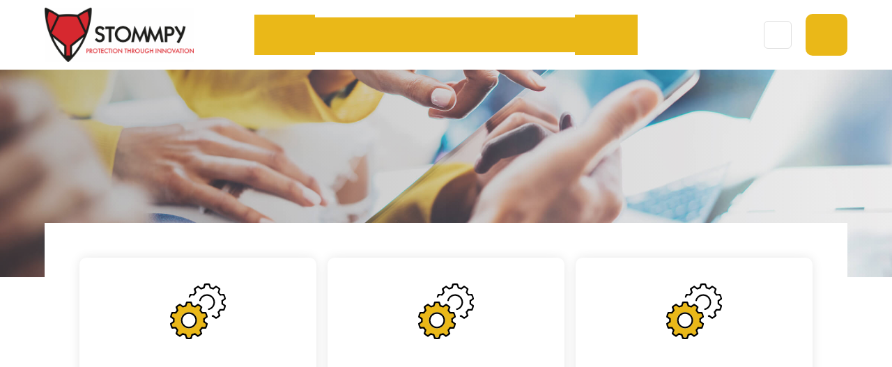

--- FILE ---
content_type: text/html
request_url: https://www.stommpy.it/tecnologie
body_size: 10394
content:
<!DOCTYPE html><!-- Last Published: Mon Sep 01 2025 15:30:22 GMT+0000 (Coordinated Universal Time) --><html data-wf-domain="www.stommpy.it" data-wf-page="649465861eee5b238cb3fd8f" data-wf-site="6452108699c98eb26b07535e" lang="it"><head><meta charset="utf-8"/><title>Tecnologie | Stommpy®</title><meta content="STOMMPY SpA è un&#x27;azienda italiana che progetta, produce e installa barriere di sicurezza antiurto, utilizzate in tutto il mondo per proteggere impianti industriali, personale, attrezzature e spazi esterni risparmiando elevati costi di manutenzione e fornendo ambienti di lavoro sicuri." name="description"/><meta content="Tecnologie | Stommpy®" property="og:title"/><meta content="STOMMPY SpA è un&#x27;azienda italiana che progetta, produce e installa barriere di sicurezza antiurto, utilizzate in tutto il mondo per proteggere impianti industriali, personale, attrezzature e spazi esterni risparmiando elevati costi di manutenzione e fornendo ambienti di lavoro sicuri." property="og:description"/><meta content="https://cdn.prod.website-files.com/6452108699c98eb26b07535e/64ac275f211b095fe4c9bdcd_stommpy-opengraph.jpg" property="og:image"/><meta content="Tecnologie | Stommpy®" property="twitter:title"/><meta content="STOMMPY SpA è un&#x27;azienda italiana che progetta, produce e installa barriere di sicurezza antiurto, utilizzate in tutto il mondo per proteggere impianti industriali, personale, attrezzature e spazi esterni risparmiando elevati costi di manutenzione e fornendo ambienti di lavoro sicuri." property="twitter:description"/><meta content="https://cdn.prod.website-files.com/6452108699c98eb26b07535e/64ac275f211b095fe4c9bdcd_stommpy-opengraph.jpg" property="twitter:image"/><meta property="og:type" content="website"/><meta content="summary_large_image" name="twitter:card"/><meta content="width=device-width, initial-scale=1" name="viewport"/><link href="https://cdn.prod.website-files.com/6452108699c98eb26b07535e/css/stommpy.webflow.shared.9dbb7246a.min.css" rel="stylesheet" type="text/css"/><link href="https://fonts.googleapis.com" rel="preconnect"/><link href="https://fonts.gstatic.com" rel="preconnect" crossorigin="anonymous"/><script src="https://ajax.googleapis.com/ajax/libs/webfont/1.6.26/webfont.js" type="text/javascript"></script><script type="text/javascript">WebFont.load({  google: {    families: ["Montserrat:100,100italic,200,200italic,300,300italic,400,400italic,500,500italic,600,600italic,700,700italic,800,800italic,900,900italic","Inconsolata:400,700","DM Sans:regular,500,700","Roboto Mono:regular","Roboto Slab:300,regular,600","Roboto Condensed:regular"]  }});</script><script type="text/javascript">!function(o,c){var n=c.documentElement,t=" w-mod-";n.className+=t+"js",("ontouchstart"in o||o.DocumentTouch&&c instanceof DocumentTouch)&&(n.className+=t+"touch")}(window,document);</script><link href="https://cdn.prod.website-files.com/6452108699c98eb26b07535e/6494219a71fbb5f238a6b43e_stommpy-favicon.png" rel="shortcut icon" type="image/x-icon"/><link href="https://cdn.prod.website-files.com/6452108699c98eb26b07535e/64ac269b11820d45ab9f0068_stommpy-webclip.jpg" rel="apple-touch-icon"/><script async="" src="https://www.googletagmanager.com/gtag/js?id=G-CV6K20KZ24"></script><script type="text/javascript">window.dataLayer = window.dataLayer || [];function gtag(){dataLayer.push(arguments);}gtag('js', new Date());gtag('set', 'developer_id.dZGVlNj', true);gtag('config', 'G-CV6K20KZ24');</script><script id="jetboost-script" type="text/javascript"> window.JETBOOST_SITE_ID = "clhp3b6jb02hx0jzkgjujg1x1"; (function(d) { var s = d.createElement("script"); s.src = "https://cdn.jetboost.io/jetboost.js"; s.async = 1; d.getElementsByTagName("head")[0].appendChild(s); })(document); </script>

<!--
♥ Website developed by antimateria.digital
-->



<script type="text/javascript">
var _iub = _iub || [];
_iub.csConfiguration = {"askConsentAtCookiePolicyUpdate":true,"countryDetection":true,"enableFadp":true,"enableLgpd":true,"enableUspr":true,"lgpdAppliesGlobally":false,"perPurposeConsent":true,"siteId":3254798,"cookiePolicyId":53606204,"lang":"it", "banner":{ "acceptButtonColor":"#BC2A34","acceptButtonDisplay":true,"closeButtonDisplay":false,"customizeButtonColor":"#7F7F7F","customizeButtonDisplay":true,"explicitWithdrawal":true,"fontSizeBody":"12px","listPurposes":true,"position":"float-bottom-right","rejectButtonColor":"#BC2A34","rejectButtonDisplay":true,"showPurposesToggles":true }};
</script>
<script type="text/javascript" src="https://cs.iubenda.com/autoblocking/3254798.js"></script>
<script type="text/javascript" src="//cdn.iubenda.com/cs/gpp/stub.js"></script>
<script type="text/javascript" src="//cdn.iubenda.com/cs/iubenda_cs.js" charset="UTF-8" async></script>



<!-- Weglot -->
<link rel="alternate" hreflang="it" href="https://www.stommpy.it">
<link rel="alternate" hreflang="en" href="https://en.stommpy.it">
<link rel="alternate" hreflang="de" href="https://de.stommpy.it">
<script type="text/javascript" src="https://cdn.weglot.com/weglot.min.js"></script>
<script>
    Weglot.initialize({
        api_key: 'wg_5e530bb9dd712d63eaea982ae72b2c041'
    });
</script>


<!-- Google tag (gtag.js) -->
<script async src="https://www.googletagmanager.com/gtag/js?id=G-CV6K20KZ24"></script>
<script>
  window.dataLayer = window.dataLayer || [];
  function gtag(){dataLayer.push(arguments);}
  gtag('js', new Date());

  gtag('config', 'G-CV6K20KZ24');
</script>





<style>
  .jb-search-highlight {
    background: #ffff00;
    color: #000000;
  }
</style></head><body><div class="topfixedmenu"><a href="/prodotti" class="navtoplink w-button">THE ORIGINAL</a><a href="https://stommpy.digitalfoundry.cloud/" class="navtoplink w-button">EASYFIT</a><a href="/applicazioni-family/protezione-porta" class="navtoplink w-button">APPLICAZIONI</a><a href="/settori" class="navtoplink w-button">SETTORI</a><a href="/tecnologie" aria-current="page" class="navtoplink w-button w--current">TECNOLOGIE</a><a href="/uni-11886" class="navtoplink w-button">NORMA UNI</a></div><div data-w-id="c4ec83e7-6dc2-2638-bd9b-d7e592d1aa9c" data-animation="default" data-collapse="all" data-duration="400" data-easing="ease" data-easing2="ease" role="banner" class="navigation w-nav"><div class="navcontainer"><a href="/" class="stommpylogo w-nav-brand"><img src="https://cdn.prod.website-files.com/6452108699c98eb26b07535e/68809bacf1a03b17a6e8b54b_logo-scritte-scaled.png" loading="lazy" width="214" sizes="213.99307250976562px" alt="" srcset="https://cdn.prod.website-files.com/6452108699c98eb26b07535e/68809bacf1a03b17a6e8b54b_logo-scritte-scaled-p-500.png 500w, https://cdn.prod.website-files.com/6452108699c98eb26b07535e/68809bacf1a03b17a6e8b54b_logo-scritte-scaled-p-800.png 800w, https://cdn.prod.website-files.com/6452108699c98eb26b07535e/68809bacf1a03b17a6e8b54b_logo-scritte-scaled-p-1080.png 1080w, https://cdn.prod.website-files.com/6452108699c98eb26b07535e/68809bacf1a03b17a6e8b54b_logo-scritte-scaled-p-1600.png 1600w, https://cdn.prod.website-files.com/6452108699c98eb26b07535e/68809bacf1a03b17a6e8b54b_logo-scritte-scaled.png 2560w"/></a><nav role="navigation" class="mainmenuwrapper w-nav-menu"><div class="menulinkswrapper"><a href="/prodotti" class="navlink w-nav-link">PRODOTTI</a><a href="/applicazioni-family/protezione-porta" class="navlink w-nav-link">APPLICAZIONI</a><a href="/settori" class="navlink w-nav-link">SETTORI</a><a href="/tecnologie" aria-current="page" class="navlink w-nav-link w--current">TECNOLOGIE</a><a href="/uni-11886" class="navlink last w-nav-link">NORMA UNI</a><div data-hover="false" data-delay="0" bind="b406a60a-8685-b9d6-60e7-e9ca5472f43e" data-w-id="c4ec83e7-6dc2-2638-bd9b-d7e592d1aaaa" class="dropmenuko w-dropdown"><div bind="b406a60a-8685-b9d6-60e7-e9ca5472f43f" class="navlink dropdown w-dropdown-toggle"><div bind="b406a60a-8685-b9d6-60e7-e9ca5472f440" class="dropdownarrow w-icon-dropdown-toggle"></div><div bind="b406a60a-8685-b9d6-60e7-e9ca5472f441">SETTORI</div></div><nav bind="b406a60a-8685-b9d6-60e7-e9ca5472f443" class="dropdown-list w-dropdown-list"><div bind="b406a60a-8685-b9d6-60e7-e9ca5472f444" class="div-block-5"><div bind="b406a60a-8685-b9d6-60e7-e9ca5472f445" class="w-layout-grid submenugrid"><a href="#" target="_blank" class="dropdownlink first w-inline-block"><div bind="b406a60a-8685-b9d6-60e7-e9ca5472f447" class="iconcirclewrapper"><img src="https://cdn.prod.website-files.com/6452108699c98eb26b07535e/645682c2f52e1701d0806803_extension-black.svg" loading="lazy" width="30" bind="b406a60a-8685-b9d6-60e7-e9ca5472f448" alt="Chrome Extension" class="udesly-dropdown-icon"/></div><div bind="b406a60a-8685-b9d6-60e7-e9ca5472f449" class="dropdowntextwrapper"><div bind="b406a60a-8685-b9d6-60e7-e9ca5472f44a" class="dropdownlinktitle">SETTORE 1</div></div></a><a href="#" id="w-node-c4ec83e7-6dc2-2638-bd9b-d7e592d1aab8-92d1aa9c" class="dropdownlink w-inline-block"><div bind="b406a60a-8685-b9d6-60e7-e9ca5472f447" class="iconcirclewrapper"><img src="https://cdn.prod.website-files.com/6452108699c98eb26b07535e/645682c2f52e1701d0806803_extension-black.svg" loading="lazy" width="30" bind="b406a60a-8685-b9d6-60e7-e9ca5472f448" alt="Chrome Extension" class="udesly-dropdown-icon"/></div><div bind="b406a60a-8685-b9d6-60e7-e9ca5472f451" class="dropdowntextwrapper"><div bind="b406a60a-8685-b9d6-60e7-e9ca5472f452" class="dropdownlinktitle">SETTORE 2</div></div></a><a href="#" id="w-node-c4ec83e7-6dc2-2638-bd9b-d7e592d1aabe-92d1aa9c" class="dropdownlink w-inline-block"><div bind="b406a60a-8685-b9d6-60e7-e9ca5472f45f" class="iconcirclewrapper"><img src="https://cdn.prod.website-files.com/6452108699c98eb26b07535e/645682c2f52e1701d0806803_extension-black.svg" loading="lazy" width="30" bind="b406a60a-8685-b9d6-60e7-e9ca5472f460" alt="Chrome Extension" class="udesly-dropdown-icon"/></div><div bind="b406a60a-8685-b9d6-60e7-e9ca5472f461" class="dropdowntextwrapper"><div bind="b406a60a-8685-b9d6-60e7-e9ca5472f462" class="dropdownlinktitle">SETTORE 3</div></div></a><a href="#" bind="b406a60a-8685-b9d6-60e7-e9ca5472f45e" class="dropdownlink w-inline-block"><div bind="b406a60a-8685-b9d6-60e7-e9ca5472f45f" class="iconcirclewrapper"><img src="https://cdn.prod.website-files.com/6452108699c98eb26b07535e/645682c2f52e1701d0806803_extension-black.svg" loading="lazy" width="30" bind="b406a60a-8685-b9d6-60e7-e9ca5472f460" alt="Chrome Extension" class="udesly-dropdown-icon"/></div><div class="dropdowntextwrapper"><div bind="b406a60a-8685-b9d6-60e7-e9ca5472f462" class="dropdownlinktitle">SETTORE 4</div></div></a><a href="#" class="dropdownlink last w-inline-block"><div bind="b406a60a-8685-b9d6-60e7-e9ca5472f45f" class="iconcirclewrapper"><img src="https://cdn.prod.website-files.com/6452108699c98eb26b07535e/645682c2f52e1701d0806803_extension-black.svg" loading="lazy" width="30" bind="b406a60a-8685-b9d6-60e7-e9ca5472f460" alt="Chrome Extension" class="udesly-dropdown-icon"/></div><div bind="b406a60a-8685-b9d6-60e7-e9ca5472f461" class="dropdowntextwrapper"><div bind="b406a60a-8685-b9d6-60e7-e9ca5472f462" class="dropdownlinktitle">SETTORE 5</div></div></a></div></div></nav></div></div><div class="udesly-menu-buttons"><a href="/chi-siamo" class="navbtn-secondary mobilefull w-button">CHI SIAMO</a><a href="/news" class="navbtn-secondary mobilefull w-button">NEWS</a><a href="/gallery" class="navbtn-secondary mobilefull w-button">GALLERY</a><a href="/job" class="navbtn-secondary mobilefull w-button">JOB</a><a href="/contatti" class="navbtn-secondary mobilefull w-button">CONTATTI</a><a href="/sedi-estere" class="navbtn-secondary mobilefull w-button">ESTERO</a><a href="#" class="navbtn mobile w-button">CONTATTI</a></div></nav><div class="div-block-6"><div class="navbtnwrapper"><a href="#" class="navbtn ko w-button">CONTATTI</a><div class="wg-element-wrapper sw13"><a data-w-id="dc1ed624-20f3-7051-8255-11e6901cc30b" href="#" class="langswitch w-inline-block"><div class="wg-button-2-lang-wrapper"><div lang="en" class="wg-button-2-text-lang2 back-link">EN</div><div lang="it" class="wg-button-2-text-lang1 front-link">IT</div></div><div class="wg-code w-embed w-script"><script type="text/javascript" src="https://cdn.weglot.com/weglot.min.js"></script>
<script>
// init Weglot
Weglot.initialize({
	api_key: 'wg_5e530bb9dd712d63eaea982ae72b2c041'
});

// on Weglot init
Weglot.on('initialized', ()=>{
	// get the current active language
  const currentLang = Weglot.getCurrentLang();
  // call the updateHoverLinks function
	updateSW13HoverLinks(currentLang); 
});

// for each of the .wg-element-wrapper language links
document.querySelectorAll('.wg-element-wrapper.sw13 [lang]').forEach((link)=>{
		// add a click event listener
		link.addEventListener('click', function(e){
    	// prevent default
			e.preventDefault();
      // switch to the current active language      
      Weglot.switchTo(this.getAttribute('lang'));
      // call the updateHoverLinks function
			updateSW13HoverLinks(this.getAttribute('lang')); 
		});
});

// updateHoverLinks function
function updateSW13HoverLinks(currentLang){ 
	// get the back-link
	const $backLink = document.querySelector('.wg-element-wrapper.sw13 .back-link');
	// get the wrapper element
	const $wrapper = $backLink.closest('.wg-element-wrapper');
	// if the current active language link exists
	// &
	// it is not currently set as the front link
	if($wrapper.querySelector('[lang='+currentLang+']') && $wrapper.querySelector('[lang='+currentLang+']') !== $wrapper.querySelector('.front-link')){
		// get the currently displayed link
		const $frontLink = $wrapper.querySelector('.front-link');
		// get the back link's classes
  	const backLnkClassesArr = $backLink.className.split(' ');
    // get the currently displayed front link's classes
  	const frntLnkClassesArr = $frontLink.className.split(' ');
		// swap the classes of both the front link & back link
    // effectively setting the current active langiage link as the displayed front link
    // & the other link as the back link
    [...backLnkClassesArr].forEach((className)=>{
    	$backLink.classList.remove(className);
  		$frontLink.classList.add(className);
  	});
  	[...frntLnkClassesArr].forEach((className)=>{
    	$backLink.classList.add(className);
  		$frontLink.classList.remove(className);
  	});
    // remove the attribute style from the currently displayed link 
    // this removes a previously set display:none on the previous back link
    // which is now the displayed front link after the switch of classes
		$wrapper.querySelector('.front-link').removeAttribute('style');
	}
}
</script></div></a></div></div><div data-w-id="c4ec83e7-6dc2-2638-bd9b-d7e592d1aae1" class="menubtn w-nav-button"><div data-is-ix2-target="1" class="udesly-lottie-animation" data-w-id="c4ec83e7-6dc2-2638-bd9b-d7e592d1aae2" data-animation-type="lottie" data-src="https://cdn.prod.website-files.com/632d9a646d06400b86849656/632d9a646d064023f98496fb_Hamburger%20Menu.json" data-loop="0" data-direction="1" data-autoplay="0" data-renderer="svg" data-default-duration="3" data-duration="0" data-ix2-initial-state="0"></div></div></div></div></div><section class="herobannerinterno tecnologie"><div class="pagetitletopwrapper"><h3 class="pagetitletop">Tecnologie</h3></div></section><div class="fullwidthsection"><div class="maindiv interno settori"><div class="div-block-417"><div class="w-layout-grid grid-tecnologie"><div class="div-box-tecnologie"><img src="https://cdn.prod.website-files.com/6452108699c98eb26b07535e/6495a0e317614b7a973f876e_ico-tecnologie.svg" loading="lazy" alt="" class="ico-tecnologie"/><h3 class="titoloboxtecnologie">Tecklene ®</h3><div class="descrizione-tecnologie">Nel pieno rispetto della normativa, l’azienda STOMMPY ha introdotto la <strong>tecnologia Tecklene®</strong>, ovvero un polimero tecnico connotato da <strong>eccezionali performance meccaniche</strong> dal punto di vista della resistenza ed igienico-sanitarie data la sua certificazione di a-tossicità, che lo rende idoneo all’utilizzo in ambienti alimentari e farmaceutici.</div></div><div class="div-box-tecnologie"><img src="https://cdn.prod.website-files.com/6452108699c98eb26b07535e/6495a0e317614b7a973f876e_ico-tecnologie.svg" loading="lazy" alt="" class="ico-tecnologie"/><h3 class="titoloboxtecnologie">FIXA Block System ®</h3><div class="descrizione-tecnologie">Il <strong>FIXA Block System</strong>, internazionalmente brevettato e detentore del primato di resistenza alla prova di PULL-OUT, è il <strong>sistema di ancoraggio delle protezioni antiurto</strong> di STOMMPY che permette una significativa dissipazione dell’energia generata nell’impatto da un veicolo o un carrello su una superficie del pavimento molto ampia, evitandone quindi la rottura.</div></div><div class="div-box-tecnologie"><img src="https://cdn.prod.website-files.com/6452108699c98eb26b07535e/6495a0e317614b7a973f876e_ico-tecnologie.svg" loading="lazy" alt="" class="ico-tecnologie"/><h3 class="titoloboxtecnologie">Modularità</h3><div class="descrizione-tecnologie">Il riconoscimento del brevetto, il cui iter di richiesta è iniziato nel maggio 2017, oltre a tutelare l’azienda e i suoi clienti nei confronti di potenziali imitazioni, sancisce infatti che il <strong>Palo Antiurto Modulare</strong> in altezza sia il risultato di un’idea innovativa, un prodotto unico nel suo genere, poiché <strong>in grado di offrire prestazioni ampiamente superiori allo standard dei competitor</strong> e una versatilità applicativa fino a oggi non disponibile sul mercato.</div></div><div class="div-box-tecnologie"><img src="https://cdn.prod.website-files.com/6452108699c98eb26b07535e/6495a0e317614b7a973f876e_ico-tecnologie.svg" loading="lazy" alt="" class="ico-tecnologie"/><h3 class="titoloboxtecnologie">Collante STOMMPY ®</h3><div class="descrizione-tecnologie">Il <strong>sistema di sigillatura</strong> STOMMPY®, grazie all&#x27;utilizzo di uno specifico collante flessibile monocomponente assicura standard igienici molto elevati e una <strong>resistenza eccezionale all’invecchiamento, ai raggi UV e alle vibrazioni</strong>, senza rigonfiamenti o fessurazioni. Dotato di certificazione atossica, è qualificato per i settori alimentare, farmaceutico e ospedaliero.</div></div><div class="div-box-tecnologie"><img src="https://cdn.prod.website-files.com/6452108699c98eb26b07535e/6495a0e317614b7a973f876e_ico-tecnologie.svg" loading="lazy" alt="" class="ico-tecnologie"/><h3 class="titoloboxtecnologie">Cemento STOMMPY ®</h3><div class="descrizione-tecnologie">La <strong>malta cementizia</strong> STOMMPY® è una geomalta eco-compatibile (bassissimo contenuto di polimeri petrolchimici, esente da fibre organiche) <strong>con tempi di messa in servizio ridotti</strong>. Il suo effetto espansivo è l&#x27;ideale per ancorare al meglio le nostre Protezioni Antiurto, in più, grazie alla rapida asciugatura, permette alle attività svolte nell&#x27;area d&#x27;intervento di poter proseguire senza particolari ritardi.</div></div></div><div class="sep50h"></div><h2 class="abouttitle">Brevetti<strong></strong></h2><div class="sep50h"></div><div class="w-layout-grid grid-brevetti"><div class="div-box-brevetti"><h3 class="titoloboxtecnologie nero">Palo modulare</h3><img src="https://cdn.prod.website-files.com/6452108699c98eb26b07535e/64959618ad3aa0c1f3bc48ae_ico-Palo-modulare.svg" loading="lazy" alt="" class="img-brevetti"/><div class="descrizione-tecnologie">Dispositivo di protezione antiurto modulare</div><div class="linkpdfbrevetti"><a href="https://cdn.prod.website-files.com/6452108699c98eb26b07535e/64959e60c7f17d411270c108_palo1%20-%20estratto.pdf" target="_blank" class="link-pdf margin w-inline-block"><img src="https://cdn.prod.website-files.com/6452108699c98eb26b07535e/6461f5e0ff1ff2c5800a5bfb_pdf-icon.svg" loading="lazy" width="30" alt="" class="ico-pdf"/><div class="text-block-17">SCARICA IL PDF</div></a><a href="https://cdn.prod.website-files.com/6452108699c98eb26b07535e/64959e6bec3ec116e796924b_palo2%20-%20estratto.pdf" target="_blank" class="link-pdf w-inline-block"><img src="https://cdn.prod.website-files.com/6452108699c98eb26b07535e/6461f5e0ff1ff2c5800a5bfb_pdf-icon.svg" loading="lazy" width="30" alt="" class="ico-pdf"/><div class="text-block-17">SCARICA IL PDF</div></a></div></div><div class="div-box-brevetti"><h3 class="titoloboxtecnologie nero">FIXA Block System</h3><img src="https://cdn.prod.website-files.com/6452108699c98eb26b07535e/64edb84c4a09d780cbb03d71_ico-FIXA-Block-System.svg" loading="lazy" alt="" class="img-brevetti size"/><div class="descrizione-tecnologie">Dispositivo di protezione antiurto</div><div class="linkpdfbrevetti"><a href="https://cdn.prod.website-files.com/6452108699c98eb26b07535e/64959e794efdd0ac72a863c5_FIXA%20-%20estratto.pdf" target="_blank" class="link-pdf margin w-inline-block"><img src="https://cdn.prod.website-files.com/6452108699c98eb26b07535e/6461f5e0ff1ff2c5800a5bfb_pdf-icon.svg" loading="lazy" width="30" alt="" class="ico-pdf"/><div class="text-block-17">SCARICA IL PDF</div></a></div></div><div class="div-box-brevetti"><h3 class="titoloboxtecnologie nero">S.M.A.R.T. System</h3><img src="https://cdn.prod.website-files.com/6452108699c98eb26b07535e/649edfaf06c257c15edc27b2_ico-S.M.A.R.T.-System.svg" loading="lazy" alt="" class="img-brevetti"/><div class="descrizione-tecnologie">Controllo remoto dispositivi di sicurezza paracolpi</div><div class="linkpdfbrevetti"><a href="https://cdn.prod.website-files.com/6452108699c98eb26b07535e/64959e848c5090a30047e1ed_SMART.pdf" target="_blank" class="link-pdf margin w-inline-block"><img src="https://cdn.prod.website-files.com/6452108699c98eb26b07535e/6461f5e0ff1ff2c5800a5bfb_pdf-icon.svg" loading="lazy" width="30" alt="" class="ico-pdf"/><div class="text-block-17">SCARICA IL PDF</div></a><a href="https://cdn.prod.website-files.com/6452108699c98eb26b07535e/64959e8e35a4b6382767da72_SMART2%20-%20estratto.pdf" target="_blank" class="link-pdf w-inline-block"><img src="https://cdn.prod.website-files.com/6452108699c98eb26b07535e/6461f5e0ff1ff2c5800a5bfb_pdf-icon.svg" loading="lazy" width="30" alt="" class="ico-pdf"/><div class="text-block-17">SCARICA IL PDF</div></a></div></div><div class="div-box-brevetti"><h3 class="titoloboxtecnologie nero">Cancello SMART</h3><img src="https://cdn.prod.website-files.com/6452108699c98eb26b07535e/66165e31ba9c2428a12ecff1_Cancello%20SMART.svg" loading="lazy" alt="" class="img-brevetti"/><div class="descrizione-tecnologie">Cancello di sicurezza per camminamenti pedonali</div><div class="linkpdfbrevetti"><a href="https://cdn.prod.website-files.com/6452108699c98eb26b07535e/66154f8cb7c1ab00e3201b2c_Brevetto%20CANCELLO%20SMART.pdf" target="_blank" class="link-pdf margin w-inline-block"><img src="https://cdn.prod.website-files.com/6452108699c98eb26b07535e/6461f5e0ff1ff2c5800a5bfb_pdf-icon.svg" loading="lazy" width="30" alt="" class="ico-pdf"/><div class="text-block-17">SCARICA IL PDF</div></a></div></div></div><div class="sep50h"></div><h2 class="abouttitle">Caratteristiche<strong></strong></h2><div class="sep50h"></div><div class="w-layout-grid grid-caratteristiche"><div id="w-node-e861102f-c445-c654-13c3-e686b2a5ca4f-b2a5ca4f" class="flipcard-wrapper"><div class="flipcard-front"><img src="https://cdn.prod.website-files.com/6452108699c98eb26b07535e/649556c5c7f17d411218a9b9_resistenza-all-urto.svg" loading="lazy" alt="" class="image-20"/><div class="flipcard-subtitle">Resistenza all’urto</div><img src="https://cdn.prod.website-files.com/6452108699c98eb26b07535e/649556c5c7f17d411218a9b8_card-plus.svg" loading="lazy" data-w-id="e861102f-c445-c654-13c3-e686b2a5ca54" alt="" class="flipcard-more"/></div><div class="flipcard-back"><h3 class="flipcard-back-title">Tecklene® &amp; Crash Test</h3><div class="text-block descr-card">L’elevata elasticità del Tecklene contribuisce ad assorbire e dissipare l’energia di un impatto, elevando il valore di resistenza all’urto della protezione.La resistenza viene testata attraverso una macchina specifica, progettata, realizzata e messa a punto nel nostro stabilimento specificamente per le protezioni antiurto.</div><img src="https://cdn.prod.website-files.com/6452108699c98eb26b07535e/649556c5c7f17d411218a9b7_card-minus.svg" loading="lazy" data-w-id="e861102f-c445-c654-13c3-e686b2a5ca5a" alt="" class="flipcard-less"/></div></div><div id="w-node-_192d161e-7fa8-f188-e8d6-bb1366f7c795-66f7c795" class="flipcard-wrapper"><div class="flipcard-front"><img src="https://cdn.prod.website-files.com/6452108699c98eb26b07535e/6495a1c93050864df7bcd598_resistenza-ai-raggi-uv.svg" loading="lazy" alt="" class="image-20"/><div class="flipcard-subtitle">Resistenza ai raggi UV</div><img src="https://cdn.prod.website-files.com/6452108699c98eb26b07535e/649556c5c7f17d411218a9b8_card-plus.svg" loading="lazy" data-w-id="192d161e-7fa8-f188-e8d6-bb1366f7c79a" alt="" class="flipcard-more"/></div><div class="flipcard-back"><h3 class="flipcard-back-title">DIN EN ISO 877 7-8</h3><div class="text-block descr-card">Il Tecklene, additivato anti UV, permette un rallentamento del processo di invecchiamento del materiale, garantendo la permanenza delle condizioni estetiche iniziali per lungo tempo. Caratteristica provata attraverso test di invecchiamento accelerato e dallo storico delle nostre installazioni.</div><img src="https://cdn.prod.website-files.com/6452108699c98eb26b07535e/649556c5c7f17d411218a9b7_card-minus.svg" loading="lazy" data-w-id="192d161e-7fa8-f188-e8d6-bb1366f7c7a0" alt="" class="flipcard-less"/></div></div><div id="w-node-e0327d1e-eed4-b9dc-c88f-229feda3465d-eda3465d" class="flipcard-wrapper"><div class="flipcard-front"><img src="https://cdn.prod.website-files.com/6452108699c98eb26b07535e/649558e4399738dade39dc49_riciclabilita.svg" loading="lazy" alt="" class="image-20"/><div class="flipcard-subtitle">Riciclabilità</div><img src="https://cdn.prod.website-files.com/6452108699c98eb26b07535e/649556c5c7f17d411218a9b8_card-plus.svg" loading="lazy" data-w-id="e0327d1e-eed4-b9dc-c88f-229feda34662" alt="" class="flipcard-more"/></div><div class="flipcard-back"><h3 class="flipcard-back-title">Tecklene®</h3><div class="text-block descr-card">La composizione chimico-fisica e l’atossicità del Tecklene comportano la sua totale riciclabilità nei processi di recupero delle materie plastiche, garantendo una maggiore sostenibilità del ciclo di produzione ed utilizzo dei materiali e riducendo il consumo di materie prime, l’utilizzo di energia e l’emissione di gas serra.</div><img src="https://cdn.prod.website-files.com/6452108699c98eb26b07535e/649556c5c7f17d411218a9b7_card-minus.svg" loading="lazy" data-w-id="e0327d1e-eed4-b9dc-c88f-229feda34668" alt="" class="flipcard-less"/></div></div><div id="w-node-b8b60a54-f46f-6ad5-1f70-a754f2efde28-f2efde28" class="flipcard-wrapper"><div class="flipcard-front"><img src="https://cdn.prod.website-files.com/6452108699c98eb26b07535e/649558ef935b7fb6aa5bb8d6_temperatura-d-impiego.svg" loading="lazy" alt="" class="image-20"/><div class="flipcard-subtitle">Temperatura d’impiego</div><img src="https://cdn.prod.website-files.com/6452108699c98eb26b07535e/649556c5c7f17d411218a9b8_card-plus.svg" loading="lazy" data-w-id="b8b60a54-f46f-6ad5-1f70-a754f2efde2d" alt="" class="flipcard-more"/></div><div class="flipcard-back"><h3 class="flipcard-back-title">Tecklene® (da -30°C a +50°C)</h3><div class="text-block descr-card">Il range di temperatura di impiego non pone limiti di utilizzo in nessun settore merceologico e l&#x27;applicazione del Tecklene® è pertanto adatta sia alle attività in cui è fondamentale mantenere temperature rigide e sottozero, sia temperature &quot;desertiche&quot;, mantenendo una perfetta stabilità della struttura molecolare.</div><img src="https://cdn.prod.website-files.com/6452108699c98eb26b07535e/649556c5c7f17d411218a9b7_card-minus.svg" loading="lazy" data-w-id="b8b60a54-f46f-6ad5-1f70-a754f2efde33" alt="" class="flipcard-less"/></div></div><div id="w-node-_0caee3f9-ff38-00c7-b79a-ee211b73f663-1b73f663" class="flipcard-wrapper"><div class="flipcard-front"><img src="https://cdn.prod.website-files.com/6452108699c98eb26b07535e/6495a08d4cbc38fc66866c98_reazione-alla-fiamma.svg" loading="lazy" alt="" class="image-20"/><div class="flipcard-subtitle">Reazione alla fiamma</div><img src="https://cdn.prod.website-files.com/6452108699c98eb26b07535e/649556c5c7f17d411218a9b8_card-plus.svg" loading="lazy" data-w-id="0caee3f9-ff38-00c7-b79a-ee211b73f668" alt="" class="flipcard-more"/></div><div class="flipcard-back"><h3 class="flipcard-back-title">Gradi di estinguenza del Tecklene®</h3><div class="text-block descr-card">Il Tecklene® è classificato come materiale non auto-innescante la fiamma: non prende fuoco in autonomia e produce fumi NON tossici, simili a quelli di una candela, se investito dalle fiamme.</div><img src="https://cdn.prod.website-files.com/6452108699c98eb26b07535e/649556c5c7f17d411218a9b7_card-minus.svg" loading="lazy" data-w-id="0caee3f9-ff38-00c7-b79a-ee211b73f66e" alt="" class="flipcard-less"/></div></div><div id="w-node-_35dc3b56-1057-1583-ef82-32bb6f3edb47-6f3edb47" class="flipcard-wrapper"><div class="flipcard-front"><img src="https://cdn.prod.website-files.com/6452108699c98eb26b07535e/64955900b23c35790b22301c_atossicita.svg" loading="lazy" alt="" class="image-20"/><div class="flipcard-subtitle">Atossicità</div><img src="https://cdn.prod.website-files.com/6452108699c98eb26b07535e/649556c5c7f17d411218a9b8_card-plus.svg" loading="lazy" data-w-id="35dc3b56-1057-1583-ef82-32bb6f3edb4c" alt="" class="flipcard-more"/></div><div class="flipcard-back"><h3 class="flipcard-back-title">Tecklene®</h3><div class="text-block descr-card">La base molecolare dell’etilene, testato e riconosciuto fisiologicamente innocuo, porta il Tecklene® ad essere certificato non tossico, e adatto all’applicazione sicura in tutti i campi, inclusi quelli alimentare e sanitario.</div><img src="https://cdn.prod.website-files.com/6452108699c98eb26b07535e/649556c5c7f17d411218a9b7_card-minus.svg" loading="lazy" data-w-id="35dc3b56-1057-1583-ef82-32bb6f3edb52" alt="" class="flipcard-less"/></div></div><div id="w-node-db04d506-18e0-0271-a47e-9064dfa5cfe3-dfa5cfe3" class="flipcard-wrapper"><div class="flipcard-front"><img src="https://cdn.prod.website-files.com/6452108699c98eb26b07535e/6495617a69906da7f0cebabb_resistenza-acqua-e-polveri-IP59.svg" loading="lazy" alt="" class="image-20"/><div class="flipcard-subtitle">Resistenza all’acqua e alle particelle di polvere IP59</div><img src="https://cdn.prod.website-files.com/6452108699c98eb26b07535e/649556c5c7f17d411218a9b8_card-plus.svg" loading="lazy" data-w-id="db04d506-18e0-0271-a47e-9064dfa5cfe8" alt="" class="flipcard-more"/></div><div class="flipcard-back"><h3 class="flipcard-back-title">IP59</h3><div class="text-block descr-card">La certificazione IP59 garantisce una protezione contro l’infiltrazione di liquidi e particelle di polvere in caso di pulizia e vapore ad alta pressione.</div><img src="https://cdn.prod.website-files.com/6452108699c98eb26b07535e/649556c5c7f17d411218a9b7_card-minus.svg" loading="lazy" data-w-id="db04d506-18e0-0271-a47e-9064dfa5cfee" alt="" class="flipcard-less"/></div></div><div id="w-node-_7d670974-2cbb-f703-09d4-b70edd435e59-dd435e59" class="flipcard-wrapper"><div class="flipcard-front"><img src="https://cdn.prod.website-files.com/6452108699c98eb26b07535e/649563a48c53d703ce06038e_garanzia.svg" loading="lazy" alt="" class="image-20"/><div class="flipcard-subtitle">Garanzia</div><img src="https://cdn.prod.website-files.com/6452108699c98eb26b07535e/649556c5c7f17d411218a9b8_card-plus.svg" loading="lazy" data-w-id="7d670974-2cbb-f703-09d4-b70edd435e5e" alt="" class="flipcard-more"/></div><div class="flipcard-back"><h3 class="flipcard-back-title">Prodotti &amp; Pavimento</h3><div class="text-block descr-card">Attraverso i programmi di manutenzione STOMMPY, è possibile estendere la garanzia dei prodotti STOMMPY fino a 10 anni.A determinate condizioni, da verificare in loco, viene garantita la non rottura del pavimento a seguito di un violento impatto di un mezzo contro la Protezione STOMMPY.</div><img src="https://cdn.prod.website-files.com/6452108699c98eb26b07535e/649556c5c7f17d411218a9b7_card-minus.svg" loading="lazy" data-w-id="7d670974-2cbb-f703-09d4-b70edd435e64" alt="" class="flipcard-less"/></div></div><div id="w-node-_2a2ac2f1-ea62-4966-a085-04e48a0dda75-8a0dda75" class="flipcard-wrapper"><div class="flipcard-front"><img src="https://cdn.prod.website-files.com/6452108699c98eb26b07535e/6495593c2a36983230651089_contatto-alimentare.svg" loading="lazy" alt="" class="image-20"/><div class="flipcard-subtitle">Contatto alimentare</div><img src="https://cdn.prod.website-files.com/6452108699c98eb26b07535e/649556c5c7f17d411218a9b8_card-plus.svg" loading="lazy" data-w-id="2a2ac2f1-ea62-4966-a085-04e48a0dda7a" alt="" class="flipcard-more"/></div><div class="flipcard-back"><h3 class="flipcard-back-title">Tecklene®</h3><div class="text-block descr-card">L’atossicità e la struttura chimico-fisica del Tecklene® evita crepe e rotture durante gli impatti più violenti e di conseguenza la dispersione di schegge e piccoli frammenti nell’ambiente, in linea con le norme di sicurezza sul lavoro ed igienico-sanitarie negli ambienti alimentari.</div><img src="https://cdn.prod.website-files.com/6452108699c98eb26b07535e/649556c5c7f17d411218a9b7_card-minus.svg" loading="lazy" data-w-id="2a2ac2f1-ea62-4966-a085-04e48a0dda80" alt="" class="flipcard-less"/></div></div></div></div></div></div><div class="fullwidthsection footer"><div class="maindiv"><div class="footerhordiv"><div class="footer1column"><div class="div-block-10"><img src="https://cdn.prod.website-files.com/6452108699c98eb26b07535e/68809bacf1a03b17a6e8b54b_logo-scritte-scaled.png" loading="lazy" width="200" sizes="199.98843383789062px" alt="" srcset="https://cdn.prod.website-files.com/6452108699c98eb26b07535e/68809bacf1a03b17a6e8b54b_logo-scritte-scaled-p-500.png 500w, https://cdn.prod.website-files.com/6452108699c98eb26b07535e/68809bacf1a03b17a6e8b54b_logo-scritte-scaled-p-800.png 800w, https://cdn.prod.website-files.com/6452108699c98eb26b07535e/68809bacf1a03b17a6e8b54b_logo-scritte-scaled-p-1080.png 1080w, https://cdn.prod.website-files.com/6452108699c98eb26b07535e/68809bacf1a03b17a6e8b54b_logo-scritte-scaled-p-1600.png 1600w, https://cdn.prod.website-files.com/6452108699c98eb26b07535e/68809bacf1a03b17a6e8b54b_logo-scritte-scaled.png 2560w"/></div><div class="text-block-2">STOMMPY SpA<br/><em>Head Office &amp; Production<br/></em>Via del Simposio, 5 - 42048 Rubiera (RE) - Italy<br/>T +39 0522 262778 - F +39 0522 262779</div></div><div class="div-block-11"><div class="div-block-56"><div class="footer2column"><a href="/prodotti" id="w-node-_50497211-9667-6422-61f4-c4dc4f8bfdc3-4f8bfdb2" class="footerlinkblock rightalign w-inline-block"><div class="footerlink">PRODOTTI</div></a><a href="/applicazioni-family/protezione-porta" id="w-node-_50497211-9667-6422-61f4-c4dc4f8bfdc6-4f8bfdb2" class="footerlinkblock rightalign w-inline-block"><div class="footerlink">APPLICAZIONI</div></a><a href="/settori" id="w-node-_50497211-9667-6422-61f4-c4dc4f8bfdc9-4f8bfdb2" class="footerlinkblock rightalign w-inline-block"><div class="footerlink">SETTORI</div></a><a href="/tecnologie" aria-current="page" class="footerlinkblock rightalign w-inline-block w--current"><div class="footerlink">TECNOLOGIE</div></a><a href="/uni-11886" class="footerlinkblock rightalign w-inline-block"><div class="footerlink">NORMA UNI</div></a></div><div class="footer3column"><a href="/chi-siamo" id="w-node-_50497211-9667-6422-61f4-c4dc4f8bfdd0-4f8bfdb2" class="footerlinkblock rightalign w-inline-block"><div class="footerlink">CHI SIAMO</div></a><a href="/news" id="w-node-_50497211-9667-6422-61f4-c4dc4f8bfdd3-4f8bfdb2" class="footerlinkblock rightalign w-inline-block"><div class="footerlink">NEWS</div></a><a href="/gallery" id="w-node-_50497211-9667-6422-61f4-c4dc4f8bfdd6-4f8bfdb2" class="footerlinkblock rightalign w-inline-block"><div class="footerlink">GALLERY</div></a><a href="/job" id="w-node-_50497211-9667-6422-61f4-c4dc4f8bfdd9-4f8bfdb2" class="footerlinkblock rightalign w-inline-block"><div class="footerlink">JOB</div></a><a href="/contatti" id="w-node-_50497211-9667-6422-61f4-c4dc4f8bfddc-4f8bfdb2" class="footerlinkblock rightalign w-inline-block"><div class="footerlink">CONTATTI</div></a></div><div class="footer3column"><a href="/iso-45001" id="w-node-_32775c59-6d55-2831-a5b4-4f4f62deb7ae-4f8bfdb2" class="footerlinkblock rightalign w-inline-block"><div class="footerlink">ISO 45001</div></a><a href="/qualita" id="w-node-_32775c59-6d55-2831-a5b4-4f4f62deb7b1-4f8bfdb2" class="footerlinkblock rightalign w-inline-block"><div class="footerlink">QUALITÀ</div></a><a href="https://cdn.prod.website-files.com/6452108699c98eb26b07535e/65f1c924f86afb0b82233981_stmp_2023_termsConditions.pdf" target="_blank" class="footerlinkblock rightalign w-inline-block"><div class="footerlink">CONDIZIONI<br/>DI VENDITA</div></a><a href="https://www.stommpy.it/news/digital-transformation" target="_blank" class="link-block-10 w-inline-block"><div class="footerlink">DIGITAL<br/>TRANSFORMATION</div></a></div></div><div class="footer4column"><div class="footertext">Seguici</div><div class="footersocial"><a id="w-node-_50497211-9667-6422-61f4-c4dc4f8bfde5-4f8bfdb2" href="https://www.linkedin.com/company/stommpy/" target="_blank" class="footersociallink w-inline-block"><img src="https://cdn.prod.website-files.com/6452108699c98eb26b07535e/64593e13d68d71d78c1c6569_LinkedIn.svg" loading="lazy" width="30" height="30" alt=""/></a><a id="w-node-_50497211-9667-6422-61f4-c4dc4f8bfde7-4f8bfdb2" href="https://www.youtube.com/@STOMMPY_IT/featured" class="footersociallink w-inline-block"><img src="https://cdn.prod.website-files.com/6452108699c98eb26b07535e/645941e585aa7e4a1f3d8488_youtube.svg" loading="lazy" width="30" height="30" alt=""/></a><a id="w-node-_50497211-9667-6422-61f4-c4dc4f8bfde3-4f8bfdb2" href="https://www.facebook.com/STOMMPY/" target="_blank" class="footersociallink w-inline-block"><img src="https://cdn.prod.website-files.com/6452108699c98eb26b07535e/64593e091ea313fd9d2f9351_Facebook.svg" loading="lazy" width="30" height="30" alt=""/></a><a id="w-node-_984f6318-aec8-8ec1-3048-6e8968efa40b-4f8bfdb2" href="https://www.instagram.com/stommpy_spa" target="_blank" class="footersociallink w-inline-block"><img src="https://cdn.prod.website-files.com/6452108699c98eb26b07535e/6685474b9353ec5b0c81a9e8_instagram%20logo%20b%26w.jpg" loading="lazy" width="30" height="30" alt="" srcset="https://cdn.prod.website-files.com/6452108699c98eb26b07535e/6685474b9353ec5b0c81a9e8_instagram%20logo%20b%26w-p-500.jpg 500w, https://cdn.prod.website-files.com/6452108699c98eb26b07535e/6685474b9353ec5b0c81a9e8_instagram%20logo%20b%26w.jpg 683w" sizes="29.988428115844727px"/></a><a id="w-node-_519db0a7-af5a-60aa-ee1c-9afc244947d5-4f8bfdb2" href="https://www.tiktok.com/@stommpy_spa" target="_blank" class="footersociallink w-inline-block"><img src="https://cdn.prod.website-files.com/6452108699c98eb26b07535e/66854c41c912a1d00bfcc7b6_black-tiktok-logo.png" loading="lazy" width="30" height="30" alt="" srcset="https://cdn.prod.website-files.com/6452108699c98eb26b07535e/66854c41c912a1d00bfcc7b6_black-tiktok-logo-p-500.png 500w, https://cdn.prod.website-files.com/6452108699c98eb26b07535e/66854c41c912a1d00bfcc7b6_black-tiktok-logo-p-800.png 800w, https://cdn.prod.website-files.com/6452108699c98eb26b07535e/66854c41c912a1d00bfcc7b6_black-tiktok-logo-p-1080.png 1080w, https://cdn.prod.website-files.com/6452108699c98eb26b07535e/66854c41c912a1d00bfcc7b6_black-tiktok-logo-p-1600.png 1600w, https://cdn.prod.website-files.com/6452108699c98eb26b07535e/66854c41c912a1d00bfcc7b6_black-tiktok-logo.png 2194w" sizes="29.988428115844727px"/></a></div></div></div></div><div class="footerdivider"></div><div class="footerbottom"><div><div class="legalline">© 2023 STOMMPY SpA - VAT IT02058020351 - REA 0247766 RE - Cap. Soc. € 9.600.000,00 iv</div></div><div class="udesly-flex udesly-gap-32"><a href="/privacy-policy" class="bottomlink">Privacy Policy</a><a href="/cookie-policy" class="bottomlink">Cookie Policy</a><a href="/cookie-policy" class="iubenda-cs-preferences-link prefprivacy">Preferenze Privacy</a><a href="https://antimateria.digital/" target="_blank" class="bottomlink credits"></a><a href="https://cdn.prod.website-files.com/6452108699c98eb26b07535e/6486f8d2ab23e703495481d0_general-terms-and-conditions-of-sale.pdf" target="_blank" class="bottomlink ko">Termini &amp; Condizioni</a></div></div></div></div><script src="https://d3e54v103j8qbb.cloudfront.net/js/jquery-3.5.1.min.dc5e7f18c8.js?site=6452108699c98eb26b07535e" type="text/javascript" integrity="sha256-9/aliU8dGd2tb6OSsuzixeV4y/faTqgFtohetphbbj0=" crossorigin="anonymous"></script><script src="https://cdn.prod.website-files.com/6452108699c98eb26b07535e/js/webflow.schunk.57d5559d2f0cd9f8.js" type="text/javascript"></script><script src="https://cdn.prod.website-files.com/6452108699c98eb26b07535e/js/webflow.schunk.ff7efab02a4c1a47.js" type="text/javascript"></script><script src="https://cdn.prod.website-files.com/6452108699c98eb26b07535e/js/webflow.a1d728bc.78f50372ca58df47.js" type="text/javascript"></script></body></html>

--- FILE ---
content_type: text/html
request_url: https://en.stommpy.it/tecnologie
body_size: 9342
content:
<!DOCTYPE html><!-- Last Published: Mon Sep 01 2025 15:30:22 GMT+0000 (Coordinated Universal Time) --><html data-wf-domain="en.stommpy.it" data-wf-page="649465861eee5b238cb3fd8f" data-wf-site="6452108699c98eb26b07535e" lang="en" data-wg-translated="en"><head><meta charset="utf-8"><title>Technologies | Stommpy®</title><meta content="STOMMPY SpA is an Italian company that designs, manufactures and installs crash barriers, used worldwide to protect industrial facilities, personnel, equipment and outdoor spaces while saving high maintenance costs and providing safe working environments." name="description"><meta content="Technologies | Stommpy®" property="og:title"><meta content="STOMMPY SpA is an Italian company that designs, manufactures and installs crash barriers, used worldwide to protect industrial facilities, personnel, equipment and outdoor spaces while saving high maintenance costs and providing safe working environments." property="og:description"><meta content="https://cdn.prod.website-files.com/6452108699c98eb26b07535e/64ac275f211b095fe4c9bdcd_stommpy-opengraph.jpg" property="og:image"><meta content="Technologies | Stommpy®" property="twitter:title"><meta content="STOMMPY SpA is an Italian company that designs, manufactures and installs crash barriers, used worldwide to protect industrial facilities, personnel, equipment and outdoor spaces while saving high maintenance costs and providing safe working environments." property="twitter:description"><meta content="https://cdn.prod.website-files.com/6452108699c98eb26b07535e/64ac275f211b095fe4c9bdcd_stommpy-opengraph.jpg" property="twitter:image"><meta property="og:type" content="website"><meta content="summary_large_image" name="twitter:card"><meta content="width=device-width, initial-scale=1" name="viewport"><link href="https://cdn.prod.website-files.com/6452108699c98eb26b07535e/css/stommpy.webflow.shared.9dbb7246a.min.css" rel="stylesheet" type="text/css"><link href="https://fonts.googleapis.com" rel="preconnect"><link href="https://fonts.gstatic.com" rel="preconnect" crossorigin="anonymous"><script src="https://ajax.googleapis.com/ajax/libs/webfont/1.6.26/webfont.js" type="text/javascript"></script><script type="text/javascript">WebFont.load({  google: {    families: ["Montserrat:100,100italic,200,200italic,300,300italic,400,400italic,500,500italic,600,600italic,700,700italic,800,800italic,900,900italic","Inconsolata:400,700","DM Sans:regular,500,700","Roboto Mono:regular","Roboto Slab:300,regular,600","Roboto Condensed:regular"]  }});</script><script type="text/javascript">!function(o,c){var n=c.documentElement,t=" w-mod-";n.className+=t+"js",("ontouchstart"in o||o.DocumentTouch&&c instanceof DocumentTouch)&&(n.className+=t+"touch")}(window,document);</script><link href="https://cdn.prod.website-files.com/6452108699c98eb26b07535e/6494219a71fbb5f238a6b43e_stommpy-favicon.png" rel="shortcut icon" type="image/x-icon"><link href="https://cdn.prod.website-files.com/6452108699c98eb26b07535e/64ac269b11820d45ab9f0068_stommpy-webclip.jpg" rel="apple-touch-icon"><script async="" src="https://www.googletagmanager.com/gtag/js?id=G-CV6K20KZ24"></script><script type="text/javascript">window.dataLayer = window.dataLayer || [];function gtag(){dataLayer.push(arguments);}gtag('js', new Date());gtag('set', 'developer_id.dZGVlNj', true);gtag('config', 'G-CV6K20KZ24');</script><script id="jetboost-script" type="text/javascript"> window.JETBOOST_SITE_ID = "clhp3b6jb02hx0jzkgjujg1x1"; (function(d) { var s = d.createElement("script"); s.src = "https://cdn.jetboost.io/jetboost.js"; s.async = 1; d.getElementsByTagName("head")[0].appendChild(s); })(document); </script>

<!--
♥ Website developed by antimateria.digital
-->



<script type="text/javascript">
var _iub = _iub || [];
_iub.csConfiguration = {"askConsentAtCookiePolicyUpdate":true,"countryDetection":true,"enableFadp":true,"enableLgpd":true,"enableUspr":true,"lgpdAppliesGlobally":false,"perPurposeConsent":true,"siteId":3254798,"cookiePolicyId":53606204,"lang":"it", "banner":{ "acceptButtonColor":"#BC2A34","acceptButtonDisplay":true,"closeButtonDisplay":false,"customizeButtonColor":"#7F7F7F","customizeButtonDisplay":true,"explicitWithdrawal":true,"fontSizeBody":"12px","listPurposes":true,"position":"float-bottom-right","rejectButtonColor":"#BC2A34","rejectButtonDisplay":true,"showPurposesToggles":true }};
</script>
<script type="text/javascript" src="https://cs.iubenda.com/autoblocking/3254798.js"></script>
<script type="text/javascript" src="//cdn.iubenda.com/cs/gpp/stub.js"></script>
<script type="text/javascript" src="//cdn.iubenda.com/cs/iubenda_cs.js" charset="UTF-8" async=""></script>



<!-- Weglot -->



<script type="application/json" id="weglot-data">{"allLanguageUrls":{"it":"https://www.stommpy.it/tecnologie","en":"https://en.stommpy.it/tecnologie"},"originalCanonicalUrl":"https://www.stommpy.it/tecnologie","originalPath":"/tecnologie","settings":{"auto_switch":true,"auto_switch_fallback":null,"category":5,"custom_settings":{"button_style":{"with_name":false,"full_name":false,"is_dropdown":false,"with_flags":false,"flag_type":"rectangle_mat","custom_css":""},"switchers":[],"translate_search":false,"loading_bar":true,"hide_switcher":false,"translate_images":false,"subdomain":false,"wait_transition":true,"dynamic":""},"deleted_at":null,"dynamics":[],"excluded_blocks":[],"excluded_paths":[],"external_enabled":false,"host":"www.stommpy.it","is_dns_set":false,"is_https":true,"language_from":"it","language_from_custom_flag":null,"language_from_custom_name":null,"languages":[{"connect_host_destination":{"is_dns_set":true,"created_on_aws":1702304163,"host":"en.stommpy.it"},"custom_code":null,"custom_flag":null,"custom_local_name":null,"custom_name":null,"enabled":true,"language_to":"en"}],"media_enabled":false,"page_views_enabled":false,"technology_id":13,"technology_name":"Webflow","translation_engine":3,"url_type":"SUBDOMAIN","versions":{"translation":1725443490,"slugTranslation":1694689695}}}</script>
<script type="text/javascript" src="https://cdn.weglot.com/weglot.min.js"></script>
<script>
    Weglot.initialize({
        api_key: 'wg_5e530bb9dd712d63eaea982ae72b2c041'
    });
</script>


<!-- Google tag (gtag.js) -->
<script async="" src="https://www.googletagmanager.com/gtag/js?id=G-CV6K20KZ24"></script>
<script>
  window.dataLayer = window.dataLayer || [];
  function gtag(){dataLayer.push(arguments);}
  gtag('js', new Date());

  gtag('config', 'G-CV6K20KZ24');
</script>





<style>
  .jb-search-highlight {
    background: #ffff00;
    color: #000000;
  }
</style><link href="https://www.stommpy.it/tecnologie" hreflang="it" rel="alternate"><link href="https://en.stommpy.it/tecnologie" hreflang="en" rel="alternate"></head><body><div class="topfixedmenu"><a href="/prodotti" class="navtoplink w-button">THE ORIGINAL</a><a href="https://stommpy.digitalfoundry.cloud/" class="navtoplink w-button">EASYFIT</a><a href="/applicazioni-family/protezione-porta" class="navtoplink w-button">APPLICATIONS</a><a href="/settori" class="navtoplink w-button">SECTORS</a><a href="/tecnologie" aria-current="page" class="navtoplink w-button w--current">TECHNOLOGIES</a><a href="/uni-11886" class="navtoplink w-button">UNI STANDARD</a></div><div data-w-id="c4ec83e7-6dc2-2638-bd9b-d7e592d1aa9c" data-animation="default" data-collapse="all" data-duration="400" data-easing="ease" data-easing2="ease" role="banner" class="navigation w-nav"><div class="navcontainer"><a href="/" class="stommpylogo w-nav-brand"><img src="https://cdn.prod.website-files.com/6452108699c98eb26b07535e/68809bacf1a03b17a6e8b54b_logo-scritte-scaled.png" loading="lazy" width="214" sizes="213.99307250976562px" alt="" srcset="https://cdn.prod.website-files.com/6452108699c98eb26b07535e/68809bacf1a03b17a6e8b54b_logo-scritte-scaled-p-500.png 500w, https://cdn.prod.website-files.com/6452108699c98eb26b07535e/68809bacf1a03b17a6e8b54b_logo-scritte-scaled-p-800.png 800w, https://cdn.prod.website-files.com/6452108699c98eb26b07535e/68809bacf1a03b17a6e8b54b_logo-scritte-scaled-p-1080.png 1080w, https://cdn.prod.website-files.com/6452108699c98eb26b07535e/68809bacf1a03b17a6e8b54b_logo-scritte-scaled-p-1600.png 1600w, https://cdn.prod.website-files.com/6452108699c98eb26b07535e/68809bacf1a03b17a6e8b54b_logo-scritte-scaled.png 2560w"></a><nav role="navigation" class="mainmenuwrapper w-nav-menu"><div class="menulinkswrapper"><a href="/prodotti" class="navlink w-nav-link">PRODUCTS</a><a href="/applicazioni-family/protezione-porta" class="navlink w-nav-link">APPLICATIONS</a><a href="/settori" class="navlink w-nav-link">SECTORS</a><a href="/tecnologie" aria-current="page" class="navlink w-nav-link w--current">TECHNOLOGIES</a><a href="/uni-11886" class="navlink last w-nav-link">UNI STANDARD</a><div data-hover="false" data-delay="0" bind="b406a60a-8685-b9d6-60e7-e9ca5472f43e" data-w-id="c4ec83e7-6dc2-2638-bd9b-d7e592d1aaaa" class="dropmenuko w-dropdown"><div bind="b406a60a-8685-b9d6-60e7-e9ca5472f43f" class="navlink dropdown w-dropdown-toggle"><div bind="b406a60a-8685-b9d6-60e7-e9ca5472f440" class="dropdownarrow w-icon-dropdown-toggle"></div><div bind="b406a60a-8685-b9d6-60e7-e9ca5472f441">SECTORS</div></div><nav bind="b406a60a-8685-b9d6-60e7-e9ca5472f443" class="dropdown-list w-dropdown-list"><div bind="b406a60a-8685-b9d6-60e7-e9ca5472f444" class="div-block-5"><div bind="b406a60a-8685-b9d6-60e7-e9ca5472f445" class="w-layout-grid submenugrid"><a href="#" target="_blank" class="dropdownlink first w-inline-block"><div bind="b406a60a-8685-b9d6-60e7-e9ca5472f447" class="iconcirclewrapper"><img src="https://cdn.prod.website-files.com/6452108699c98eb26b07535e/645682c2f52e1701d0806803_extension-black.svg" loading="lazy" width="30" bind="b406a60a-8685-b9d6-60e7-e9ca5472f448" alt="Chrome Extension" class="udesly-dropdown-icon"></div><div bind="b406a60a-8685-b9d6-60e7-e9ca5472f449" class="dropdowntextwrapper"><div bind="b406a60a-8685-b9d6-60e7-e9ca5472f44a" class="dropdownlinktitle">SECTOR 1</div></div></a><a href="#" id="w-node-c4ec83e7-6dc2-2638-bd9b-d7e592d1aab8-92d1aa9c" class="dropdownlink w-inline-block"><div bind="b406a60a-8685-b9d6-60e7-e9ca5472f447" class="iconcirclewrapper"><img src="https://cdn.prod.website-files.com/6452108699c98eb26b07535e/645682c2f52e1701d0806803_extension-black.svg" loading="lazy" width="30" bind="b406a60a-8685-b9d6-60e7-e9ca5472f448" alt="Chrome Extension" class="udesly-dropdown-icon"></div><div bind="b406a60a-8685-b9d6-60e7-e9ca5472f451" class="dropdowntextwrapper"><div bind="b406a60a-8685-b9d6-60e7-e9ca5472f452" class="dropdownlinktitle">SECTOR 2</div></div></a><a href="#" id="w-node-c4ec83e7-6dc2-2638-bd9b-d7e592d1aabe-92d1aa9c" class="dropdownlink w-inline-block"><div bind="b406a60a-8685-b9d6-60e7-e9ca5472f45f" class="iconcirclewrapper"><img src="https://cdn.prod.website-files.com/6452108699c98eb26b07535e/645682c2f52e1701d0806803_extension-black.svg" loading="lazy" width="30" bind="b406a60a-8685-b9d6-60e7-e9ca5472f460" alt="Chrome Extension" class="udesly-dropdown-icon"></div><div bind="b406a60a-8685-b9d6-60e7-e9ca5472f461" class="dropdowntextwrapper"><div bind="b406a60a-8685-b9d6-60e7-e9ca5472f462" class="dropdownlinktitle">SECTOR 3</div></div></a><a href="#" bind="b406a60a-8685-b9d6-60e7-e9ca5472f45e" class="dropdownlink w-inline-block"><div bind="b406a60a-8685-b9d6-60e7-e9ca5472f45f" class="iconcirclewrapper"><img src="https://cdn.prod.website-files.com/6452108699c98eb26b07535e/645682c2f52e1701d0806803_extension-black.svg" loading="lazy" width="30" bind="b406a60a-8685-b9d6-60e7-e9ca5472f460" alt="Chrome Extension" class="udesly-dropdown-icon"></div><div class="dropdowntextwrapper"><div bind="b406a60a-8685-b9d6-60e7-e9ca5472f462" class="dropdownlinktitle">SECTOR 4</div></div></a><a href="#" class="dropdownlink last w-inline-block"><div bind="b406a60a-8685-b9d6-60e7-e9ca5472f45f" class="iconcirclewrapper"><img src="https://cdn.prod.website-files.com/6452108699c98eb26b07535e/645682c2f52e1701d0806803_extension-black.svg" loading="lazy" width="30" bind="b406a60a-8685-b9d6-60e7-e9ca5472f460" alt="Chrome Extension" class="udesly-dropdown-icon"></div><div bind="b406a60a-8685-b9d6-60e7-e9ca5472f461" class="dropdowntextwrapper"><div bind="b406a60a-8685-b9d6-60e7-e9ca5472f462" class="dropdownlinktitle">SECTOR 5</div></div></a></div></div></nav></div></div><div class="udesly-menu-buttons"><a href="/chi-siamo" class="navbtn-secondary mobilefull w-button">WHO WE ARE</a><a href="/news" class="navbtn-secondary mobilefull w-button">NEWS</a><a href="/gallery" class="navbtn-secondary mobilefull w-button">GALLERY</a><a href="/job" class="navbtn-secondary mobilefull w-button">JOB</a><a href="/contatti" class="navbtn-secondary mobilefull w-button">CONTACTS</a><a href="/sedi-estere" class="navbtn-secondary mobilefull w-button">INTERNATIONAL</a><a href="#" class="navbtn mobile w-button">CONTACTS</a></div></nav><div class="div-block-6"><div class="navbtnwrapper"><a href="#" class="navbtn ko w-button">CONTACTS</a><div class="wg-element-wrapper sw13"><a data-w-id="dc1ed624-20f3-7051-8255-11e6901cc30b" href="#" class="langswitch w-inline-block"><div class="wg-button-2-lang-wrapper"><div lang="en" class="wg-button-2-text-lang2 back-link">EN</div><div lang="it" class="wg-button-2-text-lang1 front-link">EN</div></div><div class="wg-code w-embed w-script"><script type="text/javascript" src="https://cdn.weglot.com/weglot.min.js"></script>
<script>
// init Weglot
Weglot.initialize({
	api_key: 'wg_5e530bb9dd712d63eaea982ae72b2c041'
});

// on Weglot init
Weglot.on('initialized', ()=>{
	// get the current active language
  const currentLang = Weglot.getCurrentLang();
  // call the updateHoverLinks function
	updateSW13HoverLinks(currentLang); 
});

// for each of the .wg-element-wrapper language links
document.querySelectorAll('.wg-element-wrapper.sw13 [lang]').forEach((link)=>{
		// add a click event listener
		link.addEventListener('click', function(e){
    	// prevent default
			e.preventDefault();
      // switch to the current active language      
      Weglot.switchTo(this.getAttribute('lang'));
      // call the updateHoverLinks function
			updateSW13HoverLinks(this.getAttribute('lang')); 
		});
});

// updateHoverLinks function
function updateSW13HoverLinks(currentLang){ 
	// get the back-link
	const $backLink = document.querySelector('.wg-element-wrapper.sw13 .back-link');
	// get the wrapper element
	const $wrapper = $backLink.closest('.wg-element-wrapper');
	// if the current active language link exists
	// &
	// it is not currently set as the front link
	if($wrapper.querySelector('[lang='+currentLang+']') && $wrapper.querySelector('[lang='+currentLang+']') !== $wrapper.querySelector('.front-link')){
		// get the currently displayed link
		const $frontLink = $wrapper.querySelector('.front-link');
		// get the back link's classes
  	const backLnkClassesArr = $backLink.className.split(' ');
    // get the currently displayed front link's classes
  	const frntLnkClassesArr = $frontLink.className.split(' ');
		// swap the classes of both the front link & back link
    // effectively setting the current active langiage link as the displayed front link
    // & the other link as the back link
    [...backLnkClassesArr].forEach((className)=>{
    	$backLink.classList.remove(className);
  		$frontLink.classList.add(className);
  	});
  	[...frntLnkClassesArr].forEach((className)=>{
    	$backLink.classList.add(className);
  		$frontLink.classList.remove(className);
  	});
    // remove the attribute style from the currently displayed link 
    // this removes a previously set display:none on the previous back link
    // which is now the displayed front link after the switch of classes
		$wrapper.querySelector('.front-link').removeAttribute('style');
	}
}
</script></div></a></div></div><div data-w-id="c4ec83e7-6dc2-2638-bd9b-d7e592d1aae1" class="menubtn w-nav-button"><div data-is-ix2-target="1" class="udesly-lottie-animation" data-w-id="c4ec83e7-6dc2-2638-bd9b-d7e592d1aae2" data-animation-type="lottie" data-src="https://cdn.prod.website-files.com/632d9a646d06400b86849656/632d9a646d064023f98496fb_Hamburger%20Menu.json" data-loop="0" data-direction="1" data-autoplay="0" data-renderer="svg" data-default-duration="3" data-duration="0" data-ix2-initial-state="0"></div></div></div></div></div><section class="herobannerinterno tecnologie"><div class="pagetitletopwrapper"><h3 class="pagetitletop">Technologies</h3></div></section><div class="fullwidthsection"><div class="maindiv interno settori"><div class="div-block-417"><div class="w-layout-grid grid-tecnologie"><div class="div-box-tecnologie"><img src="https://cdn.prod.website-files.com/6452108699c98eb26b07535e/6495a0e317614b7a973f876e_ico-tecnologie.svg" loading="lazy" alt="" class="ico-tecnologie"><h3 class="titoloboxtecnologie">Tecklene ®</h3><div class="descrizione-tecnologie">In full compliance with regulations, the STOMMPY company has introduced <strong>Tecklene® technology</strong>, which is a technical polymer characterized by <strong>exceptional mechanical performance</strong> from the standpoint of strength and hygiene given its a-toxicity certification, making it suitable for use in food and pharmaceutical environments.</div></div><div class="div-box-tecnologie"><img src="https://cdn.prod.website-files.com/6452108699c98eb26b07535e/6495a0e317614b7a973f876e_ico-tecnologie.svg" loading="lazy" alt="" class="ico-tecnologie"><h3 class="titoloboxtecnologie">FIXA Block System ®</h3><div class="descrizione-tecnologie">The <strong>FIXA Block System</strong>, internationally patented and the record holder in the PULL-OUT test, is STOMMPY's <strong>impact protection anchoring system</strong> that allows significant dissipation of the energy generated in the impact from a vehicle or trolley on a very large floor area, thus preventing it from breaking.</div></div><div class="div-box-tecnologie"><img src="https://cdn.prod.website-files.com/6452108699c98eb26b07535e/6495a0e317614b7a973f876e_ico-tecnologie.svg" loading="lazy" alt="" class="ico-tecnologie"><h3 class="titoloboxtecnologie">Modularity</h3><div class="descrizione-tecnologie">The recognition of the patent, the application process for which began in May 2017, not only protects the company and its customers against potential imitations, but also in fact sanctions that the <strong>Modular</strong> Height <strong data-wg-splitted>Impact Safety Bollard</strong> is the result of an innovative idea, a unique product, as it is <strong>able to offer performance vastly superior to the standard of competitors</strong> and an application versatility hitherto unavailable on the market.</div></div><div class="div-box-tecnologie"><img src="https://cdn.prod.website-files.com/6452108699c98eb26b07535e/6495a0e317614b7a973f876e_ico-tecnologie.svg" loading="lazy" alt="" class="ico-tecnologie"><h3 class="titoloboxtecnologie">STOMMPY ® adhesive</h3><div class="descrizione-tecnologie">The STOMMPY® <strong>sealing system</strong>, thanks to the use of a specific single-component flexible adhesive, ensures very high hygienic standards and <strong>exceptional resistance to aging, UV rays and vibrations</strong>, without swelling or cracking. Equipped with non-toxic certification, it is qualified for the food, pharmaceutical and hospital sectors.</div></div><div class="div-box-tecnologie"><img src="https://cdn.prod.website-files.com/6452108699c98eb26b07535e/6495a0e317614b7a973f876e_ico-tecnologie.svg" loading="lazy" alt="" class="ico-tecnologie"><h3 class="titoloboxtecnologie">Cement STOMMPY ®</h3><div class="descrizione-tecnologie">STOMMPY® <strong>cement mortar</strong> is an eco-friendly geomalta (very low content of petrochemical polymers, free of organic fibers) <strong>with reduced commissioning time</strong>. Its expansive effect is ideal for better anchoring our Impact Protectors, plus, thanks to its rapid drying, it allows the activities carried out in the intervention area to continue without any particular delays.</div></div></div><div class="sep50h"></div><h2 class="abouttitle">Patents<strong></strong></h2><div class="sep50h"></div><div class="w-layout-grid grid-brevetti"><div class="div-box-brevetti"><h3 class="titoloboxtecnologie nero">Modular pole</h3><img src="https://cdn.prod.website-files.com/6452108699c98eb26b07535e/64959618ad3aa0c1f3bc48ae_ico-Palo-modulare.svg" loading="lazy" alt="" class="img-brevetti"><div class="descrizione-tecnologie">Modular shock protection device</div><div class="linkpdfbrevetti"><a href="https://cdn.prod.website-files.com/6452108699c98eb26b07535e/64959e60c7f17d411270c108_palo1%20-%20estratto.pdf" target="_blank" class="link-pdf margin w-inline-block"><img src="https://cdn.prod.website-files.com/6452108699c98eb26b07535e/6461f5e0ff1ff2c5800a5bfb_pdf-icon.svg" loading="lazy" width="30" alt="" class="ico-pdf"><div class="text-block-17">DOWNLOAD PDF</div></a><a href="https://cdn.prod.website-files.com/6452108699c98eb26b07535e/64959e6bec3ec116e796924b_palo2%20-%20estratto.pdf" target="_blank" class="link-pdf w-inline-block"><img src="https://cdn.prod.website-files.com/6452108699c98eb26b07535e/6461f5e0ff1ff2c5800a5bfb_pdf-icon.svg" loading="lazy" width="30" alt="" class="ico-pdf"><div class="text-block-17">DOWNLOAD PDF</div></a></div></div><div class="div-box-brevetti"><h3 class="titoloboxtecnologie nero">FIXA Block System</h3><img src="https://cdn.prod.website-files.com/6452108699c98eb26b07535e/64edb84c4a09d780cbb03d71_ico-FIXA-Block-System.svg" loading="lazy" alt="" class="img-brevetti size"><div class="descrizione-tecnologie">Shock protection device</div><div class="linkpdfbrevetti"><a href="https://cdn.prod.website-files.com/6452108699c98eb26b07535e/64959e794efdd0ac72a863c5_FIXA%20-%20estratto.pdf" target="_blank" class="link-pdf margin w-inline-block"><img src="https://cdn.prod.website-files.com/6452108699c98eb26b07535e/6461f5e0ff1ff2c5800a5bfb_pdf-icon.svg" loading="lazy" width="30" alt="" class="ico-pdf"><div class="text-block-17">DOWNLOAD PDF</div></a></div></div><div class="div-box-brevetti"><h3 class="titoloboxtecnologie nero">S.M.A.R.T. System</h3><img src="https://cdn.prod.website-files.com/6452108699c98eb26b07535e/649edfaf06c257c15edc27b2_ico-S.M.A.R.T.-System.svg" loading="lazy" alt="" class="img-brevetti"><div class="descrizione-tecnologie">Remote control bumper safety devices</div><div class="linkpdfbrevetti"><a href="https://cdn.prod.website-files.com/6452108699c98eb26b07535e/64959e848c5090a30047e1ed_SMART.pdf" target="_blank" class="link-pdf margin w-inline-block"><img src="https://cdn.prod.website-files.com/6452108699c98eb26b07535e/6461f5e0ff1ff2c5800a5bfb_pdf-icon.svg" loading="lazy" width="30" alt="" class="ico-pdf"><div class="text-block-17">DOWNLOAD PDF</div></a><a href="https://cdn.prod.website-files.com/6452108699c98eb26b07535e/64959e8e35a4b6382767da72_SMART2%20-%20estratto.pdf" target="_blank" class="link-pdf w-inline-block"><img src="https://cdn.prod.website-files.com/6452108699c98eb26b07535e/6461f5e0ff1ff2c5800a5bfb_pdf-icon.svg" loading="lazy" width="30" alt="" class="ico-pdf"><div class="text-block-17">DOWNLOAD PDF</div></a></div></div><div class="div-box-brevetti"><h3 class="titoloboxtecnologie nero">SMART gate</h3><img src="https://cdn.prod.website-files.com/6452108699c98eb26b07535e/66165e31ba9c2428a12ecff1_Cancello%20SMART.svg" loading="lazy" alt="" class="img-brevetti"><div class="descrizione-tecnologie">Pedestian gate for walkways</div><div class="linkpdfbrevetti"><a href="https://cdn.prod.website-files.com/6452108699c98eb26b07535e/66154f8cb7c1ab00e3201b2c_Brevetto%20CANCELLO%20SMART.pdf" target="_blank" class="link-pdf margin w-inline-block"><img src="https://cdn.prod.website-files.com/6452108699c98eb26b07535e/6461f5e0ff1ff2c5800a5bfb_pdf-icon.svg" loading="lazy" width="30" alt="" class="ico-pdf"><div class="text-block-17">DOWNLOAD PDF</div></a></div></div></div><div class="sep50h"></div><h2 class="abouttitle">Features<strong></strong></h2><div class="sep50h"></div><div class="w-layout-grid grid-caratteristiche"><div id="w-node-e861102f-c445-c654-13c3-e686b2a5ca4f-b2a5ca4f" class="flipcard-wrapper"><div class="flipcard-front"><img src="https://cdn.prod.website-files.com/6452108699c98eb26b07535e/649556c5c7f17d411218a9b9_resistenza-all-urto.svg" loading="lazy" alt="" class="image-20"><div class="flipcard-subtitle">Impact resistance</div><img src="https://cdn.prod.website-files.com/6452108699c98eb26b07535e/649556c5c7f17d411218a9b8_card-plus.svg" loading="lazy" data-w-id="e861102f-c445-c654-13c3-e686b2a5ca54" alt="" class="flipcard-more"></div><div class="flipcard-back"><h3 class="flipcard-back-title">Tecklene® &amp; Crash Test</h3><div class="text-block descr-card">The high elasticity of Tecklene helps absorb and dissipate the energy of an impact, raising the impact resistance value of the protection.The resistance is tested through a specific machine designed, manufactured and tuned in our factory specifically for impact protection.</div><img src="https://cdn.prod.website-files.com/6452108699c98eb26b07535e/649556c5c7f17d411218a9b7_card-minus.svg" loading="lazy" data-w-id="e861102f-c445-c654-13c3-e686b2a5ca5a" alt="" class="flipcard-less"></div></div><div id="w-node-_192d161e-7fa8-f188-e8d6-bb1366f7c795-66f7c795" class="flipcard-wrapper"><div class="flipcard-front"><img src="https://cdn.prod.website-files.com/6452108699c98eb26b07535e/6495a1c93050864df7bcd598_resistenza-ai-raggi-uv.svg" loading="lazy" alt="" class="image-20"><div class="flipcard-subtitle">UV resistance</div><img src="https://cdn.prod.website-files.com/6452108699c98eb26b07535e/649556c5c7f17d411218a9b8_card-plus.svg" loading="lazy" data-w-id="192d161e-7fa8-f188-e8d6-bb1366f7c79a" alt="" class="flipcard-more"></div><div class="flipcard-back"><h3 class="flipcard-back-title">DIN EN ISO 877 7-8</h3><div class="text-block descr-card">Tecklene, with anti-UV additives, allows a slowing of the aging process of the material, ensuring the permanence of the initial aesthetic conditions for a long time. Feature proven through accelerated aging tests and by the history of our installations.</div><img src="https://cdn.prod.website-files.com/6452108699c98eb26b07535e/649556c5c7f17d411218a9b7_card-minus.svg" loading="lazy" data-w-id="192d161e-7fa8-f188-e8d6-bb1366f7c7a0" alt="" class="flipcard-less"></div></div><div id="w-node-e0327d1e-eed4-b9dc-c88f-229feda3465d-eda3465d" class="flipcard-wrapper"><div class="flipcard-front"><img src="https://cdn.prod.website-files.com/6452108699c98eb26b07535e/649558e4399738dade39dc49_riciclabilita.svg" loading="lazy" alt="" class="image-20"><div class="flipcard-subtitle">Recyclability</div><img src="https://cdn.prod.website-files.com/6452108699c98eb26b07535e/649556c5c7f17d411218a9b8_card-plus.svg" loading="lazy" data-w-id="e0327d1e-eed4-b9dc-c88f-229feda34662" alt="" class="flipcard-more"></div><div class="flipcard-back"><h3 class="flipcard-back-title">Tecklene®</h3><div class="text-block descr-card">Tecklene's chemical-physical composition and nontoxicity mean that it is completely recyclable in plastics recovery processes, ensuring greater sustainability of the material production and use cycle and reducing raw material consumption, energy use and greenhouse gas emissions.</div><img src="https://cdn.prod.website-files.com/6452108699c98eb26b07535e/649556c5c7f17d411218a9b7_card-minus.svg" loading="lazy" data-w-id="e0327d1e-eed4-b9dc-c88f-229feda34668" alt="" class="flipcard-less"></div></div><div id="w-node-b8b60a54-f46f-6ad5-1f70-a754f2efde28-f2efde28" class="flipcard-wrapper"><div class="flipcard-front"><img src="https://cdn.prod.website-files.com/6452108699c98eb26b07535e/649558ef935b7fb6aa5bb8d6_temperatura-d-impiego.svg" loading="lazy" alt="" class="image-20"><div class="flipcard-subtitle">Operating temperature</div><img src="https://cdn.prod.website-files.com/6452108699c98eb26b07535e/649556c5c7f17d411218a9b8_card-plus.svg" loading="lazy" data-w-id="b8b60a54-f46f-6ad5-1f70-a754f2efde2d" alt="" class="flipcard-more"></div><div class="flipcard-back"><h3 class="flipcard-back-title">Tecklene® (-30°C to +50°C)</h3><div class="text-block descr-card">The temperature range of use places no limits on its use in any commodity sector, and the application of Tecklene® is therefore suitable for activities where it is essential to maintain cold and subzero temperatures, as well as &quot;desert&quot; temperatures, while maintaining perfect stability of the molecular structure.</div><img src="https://cdn.prod.website-files.com/6452108699c98eb26b07535e/649556c5c7f17d411218a9b7_card-minus.svg" loading="lazy" data-w-id="b8b60a54-f46f-6ad5-1f70-a754f2efde33" alt="" class="flipcard-less"></div></div><div id="w-node-_0caee3f9-ff38-00c7-b79a-ee211b73f663-1b73f663" class="flipcard-wrapper"><div class="flipcard-front"><img src="https://cdn.prod.website-files.com/6452108699c98eb26b07535e/6495a08d4cbc38fc66866c98_reazione-alla-fiamma.svg" loading="lazy" alt="" class="image-20"><div class="flipcard-subtitle">Flame reaction</div><img src="https://cdn.prod.website-files.com/6452108699c98eb26b07535e/649556c5c7f17d411218a9b8_card-plus.svg" loading="lazy" data-w-id="0caee3f9-ff38-00c7-b79a-ee211b73f668" alt="" class="flipcard-more"></div><div class="flipcard-back"><h3 class="flipcard-back-title">Extinguishing Degrees of Tecklene®</h3><div class="text-block descr-card">Tecklene® is classified as a non-self-igniting flame material: it does not catch fire on its own and produces NON-toxic, candle-like fumes when hit by flames.</div><img src="https://cdn.prod.website-files.com/6452108699c98eb26b07535e/649556c5c7f17d411218a9b7_card-minus.svg" loading="lazy" data-w-id="0caee3f9-ff38-00c7-b79a-ee211b73f66e" alt="" class="flipcard-less"></div></div><div id="w-node-_35dc3b56-1057-1583-ef82-32bb6f3edb47-6f3edb47" class="flipcard-wrapper"><div class="flipcard-front"><img src="https://cdn.prod.website-files.com/6452108699c98eb26b07535e/64955900b23c35790b22301c_atossicita.svg" loading="lazy" alt="" class="image-20"><div class="flipcard-subtitle">Toxicity</div><img src="https://cdn.prod.website-files.com/6452108699c98eb26b07535e/649556c5c7f17d411218a9b8_card-plus.svg" loading="lazy" data-w-id="35dc3b56-1057-1583-ef82-32bb6f3edb4c" alt="" class="flipcard-more"></div><div class="flipcard-back"><h3 class="flipcard-back-title">Tecklene®</h3><div class="text-block descr-card">The molecular basis of ethylene, tested and recognized as physiologically harmless, leads Tecklene® to be certified non-toxic, and suitable for safe application in all fields, including food and health care.</div><img src="https://cdn.prod.website-files.com/6452108699c98eb26b07535e/649556c5c7f17d411218a9b7_card-minus.svg" loading="lazy" data-w-id="35dc3b56-1057-1583-ef82-32bb6f3edb52" alt="" class="flipcard-less"></div></div><div id="w-node-db04d506-18e0-0271-a47e-9064dfa5cfe3-dfa5cfe3" class="flipcard-wrapper"><div class="flipcard-front"><img src="https://cdn.prod.website-files.com/6452108699c98eb26b07535e/6495617a69906da7f0cebabb_resistenza-acqua-e-polveri-IP59.svg" loading="lazy" alt="" class="image-20"><div class="flipcard-subtitle">Water and dust particle resistance IP59</div><img src="https://cdn.prod.website-files.com/6452108699c98eb26b07535e/649556c5c7f17d411218a9b8_card-plus.svg" loading="lazy" data-w-id="db04d506-18e0-0271-a47e-9064dfa5cfe8" alt="" class="flipcard-more"></div><div class="flipcard-back"><h3 class="flipcard-back-title">IP59</h3><div class="text-block descr-card">IP59 certification provides protection against infiltration of liquids and dust particles under high-pressure cleaning and steam.</div><img src="https://cdn.prod.website-files.com/6452108699c98eb26b07535e/649556c5c7f17d411218a9b7_card-minus.svg" loading="lazy" data-w-id="db04d506-18e0-0271-a47e-9064dfa5cfee" alt="" class="flipcard-less"></div></div><div id="w-node-_7d670974-2cbb-f703-09d4-b70edd435e59-dd435e59" class="flipcard-wrapper"><div class="flipcard-front"><img src="https://cdn.prod.website-files.com/6452108699c98eb26b07535e/649563a48c53d703ce06038e_garanzia.svg" loading="lazy" alt="" class="image-20"><div class="flipcard-subtitle">Warranty</div><img src="https://cdn.prod.website-files.com/6452108699c98eb26b07535e/649556c5c7f17d411218a9b8_card-plus.svg" loading="lazy" data-w-id="7d670974-2cbb-f703-09d4-b70edd435e5e" alt="" class="flipcard-more"></div><div class="flipcard-back"><h3 class="flipcard-back-title">Products &amp; Flooring</h3><div class="text-block descr-card">Through STOMMPY maintenance programs, it is possible to extend the warranty of STOMMPY products up to 10 years.Under certain conditions, to be verified on site, it is guaranteed that the floor will not break following a violent impact of a vehicle against STOMMPY Protection.</div><img src="https://cdn.prod.website-files.com/6452108699c98eb26b07535e/649556c5c7f17d411218a9b7_card-minus.svg" loading="lazy" data-w-id="7d670974-2cbb-f703-09d4-b70edd435e64" alt="" class="flipcard-less"></div></div><div id="w-node-_2a2ac2f1-ea62-4966-a085-04e48a0dda75-8a0dda75" class="flipcard-wrapper"><div class="flipcard-front"><img src="https://cdn.prod.website-files.com/6452108699c98eb26b07535e/6495593c2a36983230651089_contatto-alimentare.svg" loading="lazy" alt="" class="image-20"><div class="flipcard-subtitle">Food contact</div><img src="https://cdn.prod.website-files.com/6452108699c98eb26b07535e/649556c5c7f17d411218a9b8_card-plus.svg" loading="lazy" data-w-id="2a2ac2f1-ea62-4966-a085-04e48a0dda7a" alt="" class="flipcard-more"></div><div class="flipcard-back"><h3 class="flipcard-back-title">Tecklene®</h3><div class="text-block descr-card">The nontoxicity and chemical-physical structure of Tecklene® prevents cracking and breaking during the most violent impacts and consequently the dispersion of splinters and small fragments into the environment, in line with occupational safety and sanitation regulations in food environments.</div><img src="https://cdn.prod.website-files.com/6452108699c98eb26b07535e/649556c5c7f17d411218a9b7_card-minus.svg" loading="lazy" data-w-id="2a2ac2f1-ea62-4966-a085-04e48a0dda80" alt="" class="flipcard-less"></div></div></div></div></div></div><div class="fullwidthsection footer"><div class="maindiv"><div class="footerhordiv"><div class="footer1column"><div class="div-block-10"><img src="https://cdn.prod.website-files.com/6452108699c98eb26b07535e/68809bacf1a03b17a6e8b54b_logo-scritte-scaled.png" loading="lazy" width="200" sizes="199.98843383789062px" alt="" srcset="https://cdn.prod.website-files.com/6452108699c98eb26b07535e/68809bacf1a03b17a6e8b54b_logo-scritte-scaled-p-500.png 500w, https://cdn.prod.website-files.com/6452108699c98eb26b07535e/68809bacf1a03b17a6e8b54b_logo-scritte-scaled-p-800.png 800w, https://cdn.prod.website-files.com/6452108699c98eb26b07535e/68809bacf1a03b17a6e8b54b_logo-scritte-scaled-p-1080.png 1080w, https://cdn.prod.website-files.com/6452108699c98eb26b07535e/68809bacf1a03b17a6e8b54b_logo-scritte-scaled-p-1600.png 1600w, https://cdn.prod.website-files.com/6452108699c98eb26b07535e/68809bacf1a03b17a6e8b54b_logo-scritte-scaled.png 2560w"></div><div class="text-block-2">STOMMPY SpA<br/><em>Head Office & Production<br/></em>Via del Simposio, 5 - 42048 Rubiera (RE) - Italy<br/>T +39 0522 262778 - F +39 0522 262779</div></div><div class="div-block-11"><div class="div-block-56"><div class="footer2column"><a href="/prodotti" id="w-node-_50497211-9667-6422-61f4-c4dc4f8bfdc3-4f8bfdb2" class="footerlinkblock rightalign w-inline-block"><div class="footerlink">PRODUCTS</div></a><a href="/applicazioni-family/protezione-porta" id="w-node-_50497211-9667-6422-61f4-c4dc4f8bfdc6-4f8bfdb2" class="footerlinkblock rightalign w-inline-block"><div class="footerlink">APPLICATIONS</div></a><a href="/settori" id="w-node-_50497211-9667-6422-61f4-c4dc4f8bfdc9-4f8bfdb2" class="footerlinkblock rightalign w-inline-block"><div class="footerlink">SECTORS</div></a><a href="/tecnologie" aria-current="page" class="footerlinkblock rightalign w-inline-block w--current"><div class="footerlink">TECHNOLOGIES</div></a><a href="/uni-11886" class="footerlinkblock rightalign w-inline-block"><div class="footerlink">UNI STANDARD</div></a></div><div class="footer3column"><a href="/chi-siamo" id="w-node-_50497211-9667-6422-61f4-c4dc4f8bfdd0-4f8bfdb2" class="footerlinkblock rightalign w-inline-block"><div class="footerlink">WHO WE ARE</div></a><a href="/news" id="w-node-_50497211-9667-6422-61f4-c4dc4f8bfdd3-4f8bfdb2" class="footerlinkblock rightalign w-inline-block"><div class="footerlink">NEWS</div></a><a href="/gallery" id="w-node-_50497211-9667-6422-61f4-c4dc4f8bfdd6-4f8bfdb2" class="footerlinkblock rightalign w-inline-block"><div class="footerlink">GALLERY</div></a><a href="/job" id="w-node-_50497211-9667-6422-61f4-c4dc4f8bfdd9-4f8bfdb2" class="footerlinkblock rightalign w-inline-block"><div class="footerlink">JOB</div></a><a href="/contatti" id="w-node-_50497211-9667-6422-61f4-c4dc4f8bfddc-4f8bfdb2" class="footerlinkblock rightalign w-inline-block"><div class="footerlink">CONTACTS</div></a></div><div class="footer3column"><a href="/iso-45001" id="w-node-_32775c59-6d55-2831-a5b4-4f4f62deb7ae-4f8bfdb2" class="footerlinkblock rightalign w-inline-block"><div class="footerlink">ISO 45001</div></a><a href="/qualita" id="w-node-_32775c59-6d55-2831-a5b4-4f4f62deb7b1-4f8bfdb2" class="footerlinkblock rightalign w-inline-block"><div class="footerlink">QUALITY</div></a><a href="https://cdn.prod.website-files.com/6452108699c98eb26b07535e/65f1c924f86afb0b82233981_stmp_2023_termsConditions.pdf" target="_blank" class="footerlinkblock rightalign w-inline-block"><div class="footerlink">CONDITIONS<br>OF SALE</div></a><a href="https://en.stommpy.it/news/digital-transformation" target="_blank" class="link-block-10 w-inline-block"><div class="footerlink">DIGITAL<br/>TRANSFORMATION</div></a></div></div><div class="footer4column"><div class="footertext">Follow us</div><div class="footersocial"><a id="w-node-_50497211-9667-6422-61f4-c4dc4f8bfde5-4f8bfdb2" href="https://www.linkedin.com/company/stommpy/" target="_blank" class="footersociallink w-inline-block"><img src="https://cdn.prod.website-files.com/6452108699c98eb26b07535e/64593e13d68d71d78c1c6569_LinkedIn.svg" loading="lazy" width="30" height="30" alt=""></a><a id="w-node-_50497211-9667-6422-61f4-c4dc4f8bfde7-4f8bfdb2" href="https://www.youtube.com/@STOMMPY_IT/featured" class="footersociallink w-inline-block"><img src="https://cdn.prod.website-files.com/6452108699c98eb26b07535e/645941e585aa7e4a1f3d8488_youtube.svg" loading="lazy" width="30" height="30" alt=""></a><a id="w-node-_50497211-9667-6422-61f4-c4dc4f8bfde3-4f8bfdb2" href="https://www.facebook.com/STOMMPY/" target="_blank" class="footersociallink w-inline-block"><img src="https://cdn.prod.website-files.com/6452108699c98eb26b07535e/64593e091ea313fd9d2f9351_Facebook.svg" loading="lazy" width="30" height="30" alt=""></a><a id="w-node-_984f6318-aec8-8ec1-3048-6e8968efa40b-4f8bfdb2" href="https://www.instagram.com/stommpy_spa" target="_blank" class="footersociallink w-inline-block"><img src="https://cdn.prod.website-files.com/6452108699c98eb26b07535e/6685474b9353ec5b0c81a9e8_instagram%20logo%20b%26w.jpg" loading="lazy" width="30" height="30" alt="" srcset="https://cdn.prod.website-files.com/6452108699c98eb26b07535e/6685474b9353ec5b0c81a9e8_instagram%20logo%20b%26w-p-500.jpg 500w, https://cdn.prod.website-files.com/6452108699c98eb26b07535e/6685474b9353ec5b0c81a9e8_instagram%20logo%20b%26w.jpg 683w" sizes="29.988428115844727px"></a><a id="w-node-_519db0a7-af5a-60aa-ee1c-9afc244947d5-4f8bfdb2" href="https://www.tiktok.com/@stommpy_spa" target="_blank" class="footersociallink w-inline-block"><img src="https://cdn.prod.website-files.com/6452108699c98eb26b07535e/66854c41c912a1d00bfcc7b6_black-tiktok-logo.png" loading="lazy" width="30" height="30" alt="" srcset="https://cdn.prod.website-files.com/6452108699c98eb26b07535e/66854c41c912a1d00bfcc7b6_black-tiktok-logo-p-500.png 500w, https://cdn.prod.website-files.com/6452108699c98eb26b07535e/66854c41c912a1d00bfcc7b6_black-tiktok-logo-p-800.png 800w, https://cdn.prod.website-files.com/6452108699c98eb26b07535e/66854c41c912a1d00bfcc7b6_black-tiktok-logo-p-1080.png 1080w, https://cdn.prod.website-files.com/6452108699c98eb26b07535e/66854c41c912a1d00bfcc7b6_black-tiktok-logo-p-1600.png 1600w, https://cdn.prod.website-files.com/6452108699c98eb26b07535e/66854c41c912a1d00bfcc7b6_black-tiktok-logo.png 2194w" sizes="29.988428115844727px"></a></div></div></div></div><div class="footerdivider"></div><div class="footerbottom"><div><div class="legalline">© 2023 STOMMPY SpA - VAT IT02058020351 - REA 0247766 RE - Cap. Soc. € 9,600,000.00 iv</div></div><div class="udesly-flex udesly-gap-32"><a href="/privacy-policy" class="bottomlink">Privacy Policy</a><a href="/cookie-policy" class="bottomlink">Cookie Policy</a><a href="/cookie-policy" class="iubenda-cs-preferences-link prefprivacy">Privacy Preferences</a><a href="https://antimateria.digital/" target="_blank" class="bottomlink credits"></a><a href="https://cdn.prod.website-files.com/6452108699c98eb26b07535e/6486f8d2ab23e703495481d0_general-terms-and-conditions-of-sale.pdf" target="_blank" class="bottomlink ko">Terms & Conditions</a></div></div></div></div><script src="https://d3e54v103j8qbb.cloudfront.net/js/jquery-3.5.1.min.dc5e7f18c8.js?site=6452108699c98eb26b07535e" type="text/javascript" integrity="sha256-9/aliU8dGd2tb6OSsuzixeV4y/faTqgFtohetphbbj0=" crossorigin="anonymous"></script><script src="https://cdn.prod.website-files.com/6452108699c98eb26b07535e/js/webflow.schunk.57d5559d2f0cd9f8.js" type="text/javascript"></script><script src="https://cdn.prod.website-files.com/6452108699c98eb26b07535e/js/webflow.schunk.ff7efab02a4c1a47.js" type="text/javascript"></script><script src="https://cdn.prod.website-files.com/6452108699c98eb26b07535e/js/webflow.a1d728bc.78f50372ca58df47.js" type="text/javascript"></script></body></html>

--- FILE ---
content_type: text/css
request_url: https://cdn.prod.website-files.com/6452108699c98eb26b07535e/css/stommpy.webflow.shared.9dbb7246a.min.css
body_size: 26427
content:
html{-webkit-text-size-adjust:100%;-ms-text-size-adjust:100%;font-family:sans-serif}body{margin:0}article,aside,details,figcaption,figure,footer,header,hgroup,main,menu,nav,section,summary{display:block}audio,canvas,progress,video{vertical-align:baseline;display:inline-block}audio:not([controls]){height:0;display:none}[hidden],template{display:none}a{background-color:#0000}a:active,a:hover{outline:0}abbr[title]{border-bottom:1px dotted}b,strong{font-weight:700}dfn{font-style:italic}h1{margin:.67em 0;font-size:2em}mark{color:#000;background:#ff0}small{font-size:80%}sub,sup{vertical-align:baseline;font-size:75%;line-height:0;position:relative}sup{top:-.5em}sub{bottom:-.25em}img{border:0}svg:not(:root){overflow:hidden}hr{box-sizing:content-box;height:0}pre{overflow:auto}code,kbd,pre,samp{font-family:monospace;font-size:1em}button,input,optgroup,select,textarea{color:inherit;font:inherit;margin:0}button{overflow:visible}button,select{text-transform:none}button,html input[type=button],input[type=reset]{-webkit-appearance:button;cursor:pointer}button[disabled],html input[disabled]{cursor:default}button::-moz-focus-inner,input::-moz-focus-inner{border:0;padding:0}input{line-height:normal}input[type=checkbox],input[type=radio]{box-sizing:border-box;padding:0}input[type=number]::-webkit-inner-spin-button,input[type=number]::-webkit-outer-spin-button{height:auto}input[type=search]{-webkit-appearance:none}input[type=search]::-webkit-search-cancel-button,input[type=search]::-webkit-search-decoration{-webkit-appearance:none}legend{border:0;padding:0}textarea{overflow:auto}optgroup{font-weight:700}table{border-collapse:collapse;border-spacing:0}td,th{padding:0}@font-face{font-family:webflow-icons;src:url([data-uri])format("truetype");font-weight:400;font-style:normal}[class^=w-icon-],[class*=\ w-icon-]{speak:none;font-variant:normal;text-transform:none;-webkit-font-smoothing:antialiased;-moz-osx-font-smoothing:grayscale;font-style:normal;font-weight:400;line-height:1;font-family:webflow-icons!important}.w-icon-slider-right:before{content:""}.w-icon-slider-left:before{content:""}.w-icon-nav-menu:before{content:""}.w-icon-arrow-down:before,.w-icon-dropdown-toggle:before{content:""}.w-icon-file-upload-remove:before{content:""}.w-icon-file-upload-icon:before{content:""}*{box-sizing:border-box}html{height:100%}body{color:#333;background-color:#fff;min-height:100%;margin:0;font-family:Arial,sans-serif;font-size:14px;line-height:20px}img{vertical-align:middle;max-width:100%;display:inline-block}html.w-mod-touch *{background-attachment:scroll!important}.w-block{display:block}.w-inline-block{max-width:100%;display:inline-block}.w-clearfix:before,.w-clearfix:after{content:" ";grid-area:1/1/2/2;display:table}.w-clearfix:after{clear:both}.w-hidden{display:none}.w-button{color:#fff;line-height:inherit;cursor:pointer;background-color:#3898ec;border:0;border-radius:0;padding:9px 15px;text-decoration:none;display:inline-block}input.w-button{-webkit-appearance:button}html[data-w-dynpage] [data-w-cloak]{color:#0000!important}.w-code-block{margin:unset}pre.w-code-block code{all:inherit}.w-optimization{display:contents}.w-webflow-badge,.w-webflow-badge>img{box-sizing:unset;width:unset;height:unset;max-height:unset;max-width:unset;min-height:unset;min-width:unset;margin:unset;padding:unset;float:unset;clear:unset;border:unset;border-radius:unset;background:unset;background-image:unset;background-position:unset;background-size:unset;background-repeat:unset;background-origin:unset;background-clip:unset;background-attachment:unset;background-color:unset;box-shadow:unset;transform:unset;direction:unset;font-family:unset;font-weight:unset;color:unset;font-size:unset;line-height:unset;font-style:unset;font-variant:unset;text-align:unset;letter-spacing:unset;-webkit-text-decoration:unset;text-decoration:unset;text-indent:unset;text-transform:unset;list-style-type:unset;text-shadow:unset;vertical-align:unset;cursor:unset;white-space:unset;word-break:unset;word-spacing:unset;word-wrap:unset;transition:unset}.w-webflow-badge{white-space:nowrap;cursor:pointer;box-shadow:0 0 0 1px #0000001a,0 1px 3px #0000001a;visibility:visible!important;opacity:1!important;z-index:2147483647!important;color:#aaadb0!important;overflow:unset!important;background-color:#fff!important;border-radius:3px!important;width:auto!important;height:auto!important;margin:0!important;padding:6px!important;font-size:12px!important;line-height:14px!important;text-decoration:none!important;display:inline-block!important;position:fixed!important;inset:auto 12px 12px auto!important;transform:none!important}.w-webflow-badge>img{position:unset;visibility:unset!important;opacity:1!important;vertical-align:middle!important;display:inline-block!important}h1,h2,h3,h4,h5,h6{margin-bottom:10px;font-weight:700}h1{margin-top:20px;font-size:38px;line-height:44px}h2{margin-top:20px;font-size:32px;line-height:36px}h3{margin-top:20px;font-size:24px;line-height:30px}h4{margin-top:10px;font-size:18px;line-height:24px}h5{margin-top:10px;font-size:14px;line-height:20px}h6{margin-top:10px;font-size:12px;line-height:18px}p{margin-top:0;margin-bottom:10px}blockquote{border-left:5px solid #e2e2e2;margin:0 0 10px;padding:10px 20px;font-size:18px;line-height:22px}figure{margin:0 0 10px}figcaption{text-align:center;margin-top:5px}ul,ol{margin-top:0;margin-bottom:10px;padding-left:40px}.w-list-unstyled{padding-left:0;list-style:none}.w-embed:before,.w-embed:after{content:" ";grid-area:1/1/2/2;display:table}.w-embed:after{clear:both}.w-video{width:100%;padding:0;position:relative}.w-video iframe,.w-video object,.w-video embed{border:none;width:100%;height:100%;position:absolute;top:0;left:0}fieldset{border:0;margin:0;padding:0}button,[type=button],[type=reset]{cursor:pointer;-webkit-appearance:button;border:0}.w-form{margin:0 0 15px}.w-form-done{text-align:center;background-color:#ddd;padding:20px;display:none}.w-form-fail{background-color:#ffdede;margin-top:10px;padding:10px;display:none}label{margin-bottom:5px;font-weight:700;display:block}.w-input,.w-select{color:#333;vertical-align:middle;background-color:#fff;border:1px solid #ccc;width:100%;height:38px;margin-bottom:10px;padding:8px 12px;font-size:14px;line-height:1.42857;display:block}.w-input::placeholder,.w-select::placeholder{color:#999}.w-input:focus,.w-select:focus{border-color:#3898ec;outline:0}.w-input[disabled],.w-select[disabled],.w-input[readonly],.w-select[readonly],fieldset[disabled] .w-input,fieldset[disabled] .w-select{cursor:not-allowed}.w-input[disabled]:not(.w-input-disabled),.w-select[disabled]:not(.w-input-disabled),.w-input[readonly],.w-select[readonly],fieldset[disabled]:not(.w-input-disabled) .w-input,fieldset[disabled]:not(.w-input-disabled) .w-select{background-color:#eee}textarea.w-input,textarea.w-select{height:auto}.w-select{background-color:#f3f3f3}.w-select[multiple]{height:auto}.w-form-label{cursor:pointer;margin-bottom:0;font-weight:400;display:inline-block}.w-radio{margin-bottom:5px;padding-left:20px;display:block}.w-radio:before,.w-radio:after{content:" ";grid-area:1/1/2/2;display:table}.w-radio:after{clear:both}.w-radio-input{float:left;margin:3px 0 0 -20px;line-height:normal}.w-file-upload{margin-bottom:10px;display:block}.w-file-upload-input{opacity:0;z-index:-100;width:.1px;height:.1px;position:absolute;overflow:hidden}.w-file-upload-default,.w-file-upload-uploading,.w-file-upload-success{color:#333;display:inline-block}.w-file-upload-error{margin-top:10px;display:block}.w-file-upload-default.w-hidden,.w-file-upload-uploading.w-hidden,.w-file-upload-error.w-hidden,.w-file-upload-success.w-hidden{display:none}.w-file-upload-uploading-btn{cursor:pointer;background-color:#fafafa;border:1px solid #ccc;margin:0;padding:8px 12px;font-size:14px;font-weight:400;display:flex}.w-file-upload-file{background-color:#fafafa;border:1px solid #ccc;flex-grow:1;justify-content:space-between;margin:0;padding:8px 9px 8px 11px;display:flex}.w-file-upload-file-name{font-size:14px;font-weight:400;display:block}.w-file-remove-link{cursor:pointer;width:auto;height:auto;margin-top:3px;margin-left:10px;padding:3px;display:block}.w-icon-file-upload-remove{margin:auto;font-size:10px}.w-file-upload-error-msg{color:#ea384c;padding:2px 0;display:inline-block}.w-file-upload-info{padding:0 12px;line-height:38px;display:inline-block}.w-file-upload-label{cursor:pointer;background-color:#fafafa;border:1px solid #ccc;margin:0;padding:8px 12px;font-size:14px;font-weight:400;display:inline-block}.w-icon-file-upload-icon,.w-icon-file-upload-uploading{width:20px;margin-right:8px;display:inline-block}.w-icon-file-upload-uploading{height:20px}.w-container{max-width:940px;margin-left:auto;margin-right:auto}.w-container:before,.w-container:after{content:" ";grid-area:1/1/2/2;display:table}.w-container:after{clear:both}.w-container .w-row{margin-left:-10px;margin-right:-10px}.w-row:before,.w-row:after{content:" ";grid-area:1/1/2/2;display:table}.w-row:after{clear:both}.w-row .w-row{margin-left:0;margin-right:0}.w-col{float:left;width:100%;min-height:1px;padding-left:10px;padding-right:10px;position:relative}.w-col .w-col{padding-left:0;padding-right:0}.w-col-1{width:8.33333%}.w-col-2{width:16.6667%}.w-col-3{width:25%}.w-col-4{width:33.3333%}.w-col-5{width:41.6667%}.w-col-6{width:50%}.w-col-7{width:58.3333%}.w-col-8{width:66.6667%}.w-col-9{width:75%}.w-col-10{width:83.3333%}.w-col-11{width:91.6667%}.w-col-12{width:100%}.w-hidden-main{display:none!important}@media screen and (max-width:991px){.w-container{max-width:728px}.w-hidden-main{display:inherit!important}.w-hidden-medium{display:none!important}.w-col-medium-1{width:8.33333%}.w-col-medium-2{width:16.6667%}.w-col-medium-3{width:25%}.w-col-medium-4{width:33.3333%}.w-col-medium-5{width:41.6667%}.w-col-medium-6{width:50%}.w-col-medium-7{width:58.3333%}.w-col-medium-8{width:66.6667%}.w-col-medium-9{width:75%}.w-col-medium-10{width:83.3333%}.w-col-medium-11{width:91.6667%}.w-col-medium-12{width:100%}.w-col-stack{width:100%;left:auto;right:auto}}@media screen and (max-width:767px){.w-hidden-main,.w-hidden-medium{display:inherit!important}.w-hidden-small{display:none!important}.w-row,.w-container .w-row{margin-left:0;margin-right:0}.w-col{width:100%;left:auto;right:auto}.w-col-small-1{width:8.33333%}.w-col-small-2{width:16.6667%}.w-col-small-3{width:25%}.w-col-small-4{width:33.3333%}.w-col-small-5{width:41.6667%}.w-col-small-6{width:50%}.w-col-small-7{width:58.3333%}.w-col-small-8{width:66.6667%}.w-col-small-9{width:75%}.w-col-small-10{width:83.3333%}.w-col-small-11{width:91.6667%}.w-col-small-12{width:100%}}@media screen and (max-width:479px){.w-container{max-width:none}.w-hidden-main,.w-hidden-medium,.w-hidden-small{display:inherit!important}.w-hidden-tiny{display:none!important}.w-col{width:100%}.w-col-tiny-1{width:8.33333%}.w-col-tiny-2{width:16.6667%}.w-col-tiny-3{width:25%}.w-col-tiny-4{width:33.3333%}.w-col-tiny-5{width:41.6667%}.w-col-tiny-6{width:50%}.w-col-tiny-7{width:58.3333%}.w-col-tiny-8{width:66.6667%}.w-col-tiny-9{width:75%}.w-col-tiny-10{width:83.3333%}.w-col-tiny-11{width:91.6667%}.w-col-tiny-12{width:100%}}.w-widget{position:relative}.w-widget-map{width:100%;height:400px}.w-widget-map label{width:auto;display:inline}.w-widget-map img{max-width:inherit}.w-widget-map .gm-style-iw{text-align:center}.w-widget-map .gm-style-iw>button{display:none!important}.w-widget-twitter{overflow:hidden}.w-widget-twitter-count-shim{vertical-align:top;text-align:center;background:#fff;border:1px solid #758696;border-radius:3px;width:28px;height:20px;display:inline-block;position:relative}.w-widget-twitter-count-shim *{pointer-events:none;-webkit-user-select:none;user-select:none}.w-widget-twitter-count-shim .w-widget-twitter-count-inner{text-align:center;color:#999;font-family:serif;font-size:15px;line-height:12px;position:relative}.w-widget-twitter-count-shim .w-widget-twitter-count-clear{display:block;position:relative}.w-widget-twitter-count-shim.w--large{width:36px;height:28px}.w-widget-twitter-count-shim.w--large .w-widget-twitter-count-inner{font-size:18px;line-height:18px}.w-widget-twitter-count-shim:not(.w--vertical){margin-left:5px;margin-right:8px}.w-widget-twitter-count-shim:not(.w--vertical).w--large{margin-left:6px}.w-widget-twitter-count-shim:not(.w--vertical):before,.w-widget-twitter-count-shim:not(.w--vertical):after{content:" ";pointer-events:none;border:solid #0000;width:0;height:0;position:absolute;top:50%;left:0}.w-widget-twitter-count-shim:not(.w--vertical):before{border-width:4px;border-color:#75869600 #5d6c7b #75869600 #75869600;margin-top:-4px;margin-left:-9px}.w-widget-twitter-count-shim:not(.w--vertical).w--large:before{border-width:5px;margin-top:-5px;margin-left:-10px}.w-widget-twitter-count-shim:not(.w--vertical):after{border-width:4px;border-color:#fff0 #fff #fff0 #fff0;margin-top:-4px;margin-left:-8px}.w-widget-twitter-count-shim:not(.w--vertical).w--large:after{border-width:5px;margin-top:-5px;margin-left:-9px}.w-widget-twitter-count-shim.w--vertical{width:61px;height:33px;margin-bottom:8px}.w-widget-twitter-count-shim.w--vertical:before,.w-widget-twitter-count-shim.w--vertical:after{content:" ";pointer-events:none;border:solid #0000;width:0;height:0;position:absolute;top:100%;left:50%}.w-widget-twitter-count-shim.w--vertical:before{border-width:5px;border-color:#5d6c7b #75869600 #75869600;margin-left:-5px}.w-widget-twitter-count-shim.w--vertical:after{border-width:4px;border-color:#fff #fff0 #fff0;margin-left:-4px}.w-widget-twitter-count-shim.w--vertical .w-widget-twitter-count-inner{font-size:18px;line-height:22px}.w-widget-twitter-count-shim.w--vertical.w--large{width:76px}.w-background-video{color:#fff;height:500px;position:relative;overflow:hidden}.w-background-video>video{object-fit:cover;z-index:-100;background-position:50%;background-size:cover;width:100%;height:100%;margin:auto;position:absolute;inset:-100%}.w-background-video>video::-webkit-media-controls-start-playback-button{-webkit-appearance:none;display:none!important}.w-background-video--control{background-color:#0000;padding:0;position:absolute;bottom:1em;right:1em}.w-background-video--control>[hidden]{display:none!important}.w-slider{text-align:center;clear:both;-webkit-tap-highlight-color:#0000;tap-highlight-color:#0000;background:#ddd;height:300px;position:relative}.w-slider-mask{z-index:1;white-space:nowrap;height:100%;display:block;position:relative;left:0;right:0;overflow:hidden}.w-slide{vertical-align:top;white-space:normal;text-align:left;width:100%;height:100%;display:inline-block;position:relative}.w-slider-nav{z-index:2;text-align:center;-webkit-tap-highlight-color:#0000;tap-highlight-color:#0000;height:40px;margin:auto;padding-top:10px;position:absolute;inset:auto 0 0}.w-slider-nav.w-round>div{border-radius:100%}.w-slider-nav.w-num>div{font-size:inherit;line-height:inherit;width:auto;height:auto;padding:.2em .5em}.w-slider-nav.w-shadow>div{box-shadow:0 0 3px #3336}.w-slider-nav-invert{color:#fff}.w-slider-nav-invert>div{background-color:#2226}.w-slider-nav-invert>div.w-active{background-color:#222}.w-slider-dot{cursor:pointer;background-color:#fff6;width:1em;height:1em;margin:0 3px .5em;transition:background-color .1s,color .1s;display:inline-block;position:relative}.w-slider-dot.w-active{background-color:#fff}.w-slider-dot:focus{outline:none;box-shadow:0 0 0 2px #fff}.w-slider-dot:focus.w-active{box-shadow:none}.w-slider-arrow-left,.w-slider-arrow-right{cursor:pointer;color:#fff;-webkit-tap-highlight-color:#0000;tap-highlight-color:#0000;-webkit-user-select:none;user-select:none;width:80px;margin:auto;font-size:40px;position:absolute;inset:0;overflow:hidden}.w-slider-arrow-left [class^=w-icon-],.w-slider-arrow-right [class^=w-icon-],.w-slider-arrow-left [class*=\ w-icon-],.w-slider-arrow-right [class*=\ w-icon-]{position:absolute}.w-slider-arrow-left:focus,.w-slider-arrow-right:focus{outline:0}.w-slider-arrow-left{z-index:3;right:auto}.w-slider-arrow-right{z-index:4;left:auto}.w-icon-slider-left,.w-icon-slider-right{width:1em;height:1em;margin:auto;inset:0}.w-slider-aria-label{clip:rect(0 0 0 0);border:0;width:1px;height:1px;margin:-1px;padding:0;position:absolute;overflow:hidden}.w-slider-force-show{display:block!important}.w-dropdown{text-align:left;z-index:900;margin-left:auto;margin-right:auto;display:inline-block;position:relative}.w-dropdown-btn,.w-dropdown-toggle,.w-dropdown-link{vertical-align:top;color:#222;text-align:left;white-space:nowrap;margin-left:auto;margin-right:auto;padding:20px;text-decoration:none;position:relative}.w-dropdown-toggle{-webkit-user-select:none;user-select:none;cursor:pointer;padding-right:40px;display:inline-block}.w-dropdown-toggle:focus{outline:0}.w-icon-dropdown-toggle{width:1em;height:1em;margin:auto 20px auto auto;position:absolute;top:0;bottom:0;right:0}.w-dropdown-list{background:#ddd;min-width:100%;display:none;position:absolute}.w-dropdown-list.w--open{display:block}.w-dropdown-link{color:#222;padding:10px 20px;display:block}.w-dropdown-link.w--current{color:#0082f3}.w-dropdown-link:focus{outline:0}@media screen and (max-width:767px){.w-nav-brand{padding-left:10px}}.w-lightbox-backdrop{cursor:auto;letter-spacing:normal;text-indent:0;text-shadow:none;text-transform:none;visibility:visible;white-space:normal;word-break:normal;word-spacing:normal;word-wrap:normal;color:#fff;text-align:center;z-index:2000;opacity:0;-webkit-user-select:none;-moz-user-select:none;-webkit-tap-highlight-color:transparent;background:#000000e6;outline:0;font-family:Helvetica Neue,Helvetica,Ubuntu,Segoe UI,Verdana,sans-serif;font-size:17px;font-style:normal;font-weight:300;line-height:1.2;list-style:disc;position:fixed;inset:0;-webkit-transform:translate(0)}.w-lightbox-backdrop,.w-lightbox-container{-webkit-overflow-scrolling:touch;height:100%;overflow:auto}.w-lightbox-content{height:100vh;position:relative;overflow:hidden}.w-lightbox-view{opacity:0;width:100vw;height:100vh;position:absolute}.w-lightbox-view:before{content:"";height:100vh}.w-lightbox-group,.w-lightbox-group .w-lightbox-view,.w-lightbox-group .w-lightbox-view:before{height:86vh}.w-lightbox-frame,.w-lightbox-view:before{vertical-align:middle;display:inline-block}.w-lightbox-figure{margin:0;position:relative}.w-lightbox-group .w-lightbox-figure{cursor:pointer}.w-lightbox-img{width:auto;max-width:none;height:auto}.w-lightbox-image{float:none;max-width:100vw;max-height:100vh;display:block}.w-lightbox-group .w-lightbox-image{max-height:86vh}.w-lightbox-caption{text-align:left;text-overflow:ellipsis;white-space:nowrap;background:#0006;padding:.5em 1em;position:absolute;bottom:0;left:0;right:0;overflow:hidden}.w-lightbox-embed{width:100%;height:100%;position:absolute;inset:0}.w-lightbox-control{cursor:pointer;background-position:50%;background-repeat:no-repeat;background-size:24px;width:4em;transition:all .3s;position:absolute;top:0}.w-lightbox-left{background-image:url([data-uri]);display:none;bottom:0;left:0}.w-lightbox-right{background-image:url([data-uri]);display:none;bottom:0;right:0}.w-lightbox-close{background-image:url([data-uri]);background-size:18px;height:2.6em;right:0}.w-lightbox-strip{white-space:nowrap;padding:0 1vh;line-height:0;position:absolute;bottom:0;left:0;right:0;overflow:auto hidden}.w-lightbox-item{box-sizing:content-box;cursor:pointer;width:10vh;padding:2vh 1vh;display:inline-block;-webkit-transform:translate(0,0)}.w-lightbox-active{opacity:.3}.w-lightbox-thumbnail{background:#222;height:10vh;position:relative;overflow:hidden}.w-lightbox-thumbnail-image{position:absolute;top:0;left:0}.w-lightbox-thumbnail .w-lightbox-tall{width:100%;top:50%;transform:translateY(-50%)}.w-lightbox-thumbnail .w-lightbox-wide{height:100%;left:50%;transform:translate(-50%)}.w-lightbox-spinner{box-sizing:border-box;border:5px solid #0006;border-radius:50%;width:40px;height:40px;margin-top:-20px;margin-left:-20px;animation:.8s linear infinite spin;position:absolute;top:50%;left:50%}.w-lightbox-spinner:after{content:"";border:3px solid #0000;border-bottom-color:#fff;border-radius:50%;position:absolute;inset:-4px}.w-lightbox-hide{display:none}.w-lightbox-noscroll{overflow:hidden}@media (min-width:768px){.w-lightbox-content{height:96vh;margin-top:2vh}.w-lightbox-view,.w-lightbox-view:before{height:96vh}.w-lightbox-group,.w-lightbox-group .w-lightbox-view,.w-lightbox-group .w-lightbox-view:before{height:84vh}.w-lightbox-image{max-width:96vw;max-height:96vh}.w-lightbox-group .w-lightbox-image{max-width:82.3vw;max-height:84vh}.w-lightbox-left,.w-lightbox-right{opacity:.5;display:block}.w-lightbox-close{opacity:.8}.w-lightbox-control:hover{opacity:1}}.w-lightbox-inactive,.w-lightbox-inactive:hover{opacity:0}.w-richtext:before,.w-richtext:after{content:" ";grid-area:1/1/2/2;display:table}.w-richtext:after{clear:both}.w-richtext[contenteditable=true]:before,.w-richtext[contenteditable=true]:after{white-space:initial}.w-richtext ol,.w-richtext ul{overflow:hidden}.w-richtext .w-richtext-figure-selected.w-richtext-figure-type-video div:after,.w-richtext .w-richtext-figure-selected[data-rt-type=video] div:after,.w-richtext .w-richtext-figure-selected.w-richtext-figure-type-image div,.w-richtext .w-richtext-figure-selected[data-rt-type=image] div{outline:2px solid #2895f7}.w-richtext figure.w-richtext-figure-type-video>div:after,.w-richtext figure[data-rt-type=video]>div:after{content:"";display:none;position:absolute;inset:0}.w-richtext figure{max-width:60%;position:relative}.w-richtext figure>div:before{cursor:default!important}.w-richtext figure img{width:100%}.w-richtext figure figcaption.w-richtext-figcaption-placeholder{opacity:.6}.w-richtext figure div{color:#0000;font-size:0}.w-richtext figure.w-richtext-figure-type-image,.w-richtext figure[data-rt-type=image]{display:table}.w-richtext figure.w-richtext-figure-type-image>div,.w-richtext figure[data-rt-type=image]>div{display:inline-block}.w-richtext figure.w-richtext-figure-type-image>figcaption,.w-richtext figure[data-rt-type=image]>figcaption{caption-side:bottom;display:table-caption}.w-richtext figure.w-richtext-figure-type-video,.w-richtext figure[data-rt-type=video]{width:60%;height:0}.w-richtext figure.w-richtext-figure-type-video iframe,.w-richtext figure[data-rt-type=video] iframe{width:100%;height:100%;position:absolute;top:0;left:0}.w-richtext figure.w-richtext-figure-type-video>div,.w-richtext figure[data-rt-type=video]>div{width:100%}.w-richtext figure.w-richtext-align-center{clear:both;margin-left:auto;margin-right:auto}.w-richtext figure.w-richtext-align-center.w-richtext-figure-type-image>div,.w-richtext figure.w-richtext-align-center[data-rt-type=image]>div{max-width:100%}.w-richtext figure.w-richtext-align-normal{clear:both}.w-richtext figure.w-richtext-align-fullwidth{text-align:center;clear:both;width:100%;max-width:100%;margin-left:auto;margin-right:auto;display:block}.w-richtext figure.w-richtext-align-fullwidth>div{padding-bottom:inherit;display:inline-block}.w-richtext figure.w-richtext-align-fullwidth>figcaption{display:block}.w-richtext figure.w-richtext-align-floatleft{float:left;clear:none;margin-right:15px}.w-richtext figure.w-richtext-align-floatright{float:right;clear:none;margin-left:15px}.w-nav{z-index:1000;background:#ddd;position:relative}.w-nav:before,.w-nav:after{content:" ";grid-area:1/1/2/2;display:table}.w-nav:after{clear:both}.w-nav-brand{float:left;color:#333;text-decoration:none;position:relative}.w-nav-link{vertical-align:top;color:#222;text-align:left;margin-left:auto;margin-right:auto;padding:20px;text-decoration:none;display:inline-block;position:relative}.w-nav-link.w--current{color:#0082f3}.w-nav-menu{float:right;position:relative}[data-nav-menu-open]{text-align:center;background:#c8c8c8;min-width:200px;position:absolute;top:100%;left:0;right:0;overflow:visible;display:block!important}.w--nav-link-open{display:block;position:relative}.w-nav-overlay{width:100%;display:none;position:absolute;top:100%;left:0;right:0;overflow:hidden}.w-nav-overlay [data-nav-menu-open]{top:0}.w-nav[data-animation=over-left] .w-nav-overlay{width:auto}.w-nav[data-animation=over-left] .w-nav-overlay,.w-nav[data-animation=over-left] [data-nav-menu-open]{z-index:1;top:0;right:auto}.w-nav[data-animation=over-right] .w-nav-overlay{width:auto}.w-nav[data-animation=over-right] .w-nav-overlay,.w-nav[data-animation=over-right] [data-nav-menu-open]{z-index:1;top:0;left:auto}.w-nav-button{float:right;cursor:pointer;-webkit-tap-highlight-color:#0000;tap-highlight-color:#0000;-webkit-user-select:none;user-select:none;padding:18px;font-size:24px;display:none;position:relative}.w-nav-button:focus{outline:0}.w-nav-button.w--open{color:#fff;background-color:#c8c8c8}.w-nav[data-collapse=all] .w-nav-menu{display:none}.w-nav[data-collapse=all] .w-nav-button,.w--nav-dropdown-open,.w--nav-dropdown-toggle-open{display:block}.w--nav-dropdown-list-open{position:static}@media screen and (max-width:991px){.w-nav[data-collapse=medium] .w-nav-menu{display:none}.w-nav[data-collapse=medium] .w-nav-button{display:block}}@media screen and (max-width:767px){.w-nav[data-collapse=small] .w-nav-menu{display:none}.w-nav[data-collapse=small] .w-nav-button{display:block}.w-nav-brand{padding-left:10px}}@media screen and (max-width:479px){.w-nav[data-collapse=tiny] .w-nav-menu{display:none}.w-nav[data-collapse=tiny] .w-nav-button{display:block}}.w-tabs{position:relative}.w-tabs:before,.w-tabs:after{content:" ";grid-area:1/1/2/2;display:table}.w-tabs:after{clear:both}.w-tab-menu{position:relative}.w-tab-link{vertical-align:top;text-align:left;cursor:pointer;color:#222;background-color:#ddd;padding:9px 30px;text-decoration:none;display:inline-block;position:relative}.w-tab-link.w--current{background-color:#c8c8c8}.w-tab-link:focus{outline:0}.w-tab-content{display:block;position:relative;overflow:hidden}.w-tab-pane{display:none;position:relative}.w--tab-active{display:block}@media screen and (max-width:479px){.w-tab-link{display:block}}.w-ix-emptyfix:after{content:""}@keyframes spin{0%{transform:rotate(0)}to{transform:rotate(360deg)}}.w-dyn-empty{background-color:#ddd;padding:10px}.w-dyn-hide,.w-dyn-bind-empty,.w-condition-invisible{display:none!important}.wf-layout-layout{display:grid}:root{--goldenrod:#eab818;--black:black;--white:white;--firebrick:#bc2a34;--white-smoke:#e9e9e9;--light-grey:#d4d4d4;--white-smoke-2:#f0f0f0;--grigio-chiaro-hp:#f3f2f1}.w-embed-youtubevideo{background-image:url(https://d3e54v103j8qbb.cloudfront.net/static/youtube-placeholder.2b05e7d68d.svg);background-position:50%;background-size:cover;width:100%;padding-bottom:0;padding-left:0;padding-right:0;position:relative}.w-embed-youtubevideo:empty{min-height:75px;padding-bottom:56.25%}.w-layout-grid{grid-row-gap:16px;grid-column-gap:16px;grid-template-rows:auto auto;grid-template-columns:1fr 1fr;grid-auto-columns:1fr;display:grid}.w-checkbox{margin-bottom:5px;padding-left:20px;display:block}.w-checkbox:before{content:" ";grid-area:1/1/2/2;display:table}.w-checkbox:after{content:" ";clear:both;grid-area:1/1/2/2;display:table}.w-checkbox-input{float:left;margin:4px 0 0 -20px;line-height:normal}.w-checkbox-input--inputType-custom{border:1px solid #ccc;border-radius:2px;width:12px;height:12px}.w-checkbox-input--inputType-custom.w--redirected-checked{background-color:#3898ec;background-image:url(https://d3e54v103j8qbb.cloudfront.net/static/custom-checkbox-checkmark.589d534424.svg);background-position:50%;background-repeat:no-repeat;background-size:cover;border-color:#3898ec}.w-checkbox-input--inputType-custom.w--redirected-focus{box-shadow:0 0 3px 1px #3898ec}.w-pagination-wrapper{flex-wrap:wrap;justify-content:center;display:flex}.w-pagination-previous{color:#333;background-color:#fafafa;border:1px solid #ccc;border-radius:2px;margin-left:10px;margin-right:10px;padding:9px 20px;font-size:14px;display:block}.w-pagination-previous-icon{margin-right:4px}.w-pagination-next{color:#333;background-color:#fafafa;border:1px solid #ccc;border-radius:2px;margin-left:10px;margin-right:10px;padding:9px 20px;font-size:14px;display:block}.w-pagination-next-icon{margin-left:4px}h2{margin-top:20px;margin-bottom:10px;font-size:32px;font-weight:700;line-height:36px}.herobanner-hp{aspect-ratio:auto;object-fit:fill;background-image:linear-gradient(90deg,#0000004d 10%,#0000),url(https://cdn.prod.website-files.com/6452108699c98eb26b07535e/68b590bd08ea76104c03e0f9_easyfit%20herobanner.jpg);background-position:0 0,50%;background-repeat:repeat,no-repeat;background-size:auto,cover;border-radius:0;align-items:flex-end;width:100vw;height:700px;margin-top:59px;margin-bottom:20px;padding-top:23px;display:flex;position:static}.udesly-lottie-animation{width:40px;height:40px}.menubtn{background-color:var(--goldenrod);border-radius:10px;flex-direction:column;justify-content:center;align-items:center;width:60px;height:60px;padding:10px;display:flex}.menubtn.w--open{background-color:var(--goldenrod)}.navbtn{color:#fff;background-color:#171717;border-radius:6px;flex-direction:column;flex:none;justify-content:center;align-items:center;padding:10px 16px;font-family:DM Sans,sans-serif;font-size:14px;font-weight:400;line-height:20px;transition:background-color .5s ease-out;display:flex}.navbtn:hover{background-color:var(--firebrick)}.navbtn.mobile,.navbtn.ko{display:none}.navbtn-secondary{color:#171717;background-color:#0000;border-radius:6px;flex:none;min-height:40px;padding:10px;font-family:Montserrat,sans-serif;font-size:13px;font-weight:500;line-height:20px;transition:background-color .25s ease-out}.navbtn-secondary:hover{background-color:var(--white-smoke)}.navbtn-secondary.mobilefull{background-color:var(--black);color:var(--white);border-radius:20px;padding-left:16px;padding-right:16px;font-family:DM Sans,sans-serif;font-weight:400;transition-duration:.5s}.navbtn-secondary.mobilefull:hover{color:var(--black);background-color:#fff}.navbtn-secondary.outline{border:1px solid #dfdfdf;font-family:DM Sans,sans-serif;font-weight:400;transition-duration:.5s}.navbtnwrapper{grid-column-gap:10px;grid-row-gap:10px;justify-content:flex-end;align-items:center;margin-right:20px;display:flex}.udesly-menu-buttons{grid-column-gap:20px;grid-row-gap:20px;flex-direction:row;justify-content:center;align-items:center;width:100%;display:flex}.dropdownlinktitle{color:var(--black);margin-bottom:0;font-family:Montserrat,sans-serif;font-size:14px;font-weight:400}.dropdowntextwrapper{flex-direction:column;justify-content:center;align-items:flex-start;width:70%;display:flex}.udesly-dropdown-icon{width:20px}.iconcirclewrapper{background-color:var(--white);border-radius:100px;flex-direction:column;justify-content:center;align-items:center;width:auto;min-width:30px;height:30px;min-height:30px;margin-bottom:0;margin-right:10px;display:flex}.dropdownlink{background-color:var(--goldenrod);opacity:1;border-radius:0;flex-direction:row;justify-content:center;align-items:center;min-width:250px;padding:5px 0;text-decoration:none;transition:all .3s ease-in-out;display:flex}.dropdownlink:hover{background-color:#f9f9f9;border-radius:0}.dropdownlink.first{border-top-right-radius:15px}.dropdownlink.last{border-bottom-right-radius:15px;border-bottom-left-radius:15px}.submenugrid{grid-column-gap:0px;grid-row-gap:0px;border-radius:15px;flex-direction:column;display:flex}.dropdownarrow{margin-right:15px;font-size:12px}.navlink{color:var(--black);text-align:center;text-transform:uppercase;border:1px #0000;min-height:40px;padding:10px 15px;font-family:Montserrat,sans-serif;font-size:14px;font-weight:500;line-height:20px;transition:all .25s ease-out}.navlink:hover{color:var(--firebrick)}.navlink.w--current{color:#171717;transition-property:all}.navlink.dropdown{padding-right:32px}.menulinkswrapper{background-color:var(--goldenrod);border-radius:15px;padding:5px;display:none;position:fixed}.mainmenuwrapper{background-color:var(--goldenrod);flex-direction:row;justify-content:center;align-items:center;width:100%;padding:10px 20px;display:flex;position:relative;bottom:auto;left:auto;right:auto}.navcontainer{justify-content:space-between;align-items:center;width:100%;max-width:1600px;height:60px;margin-left:auto;margin-right:auto;display:flex}.navigation{z-index:1000;background-color:var(--white);width:100%;height:100px;padding:20px 5%;position:fixed;top:0}.stommpylogo{width:300px}.dropdown-list{margin-top:1px}.dropdown-list.w--open,.div-block-5{border-radius:15px}.topfixedmenu{z-index:2000;background-color:var(--goldenrod);border-radius:25px;flex-direction:row;justify-content:center;align-items:center;width:550px;height:50px;margin-left:auto;margin-right:auto;display:flex;position:sticky;top:25px}.navtoplink{background-color:var(--goldenrod);color:var(--black);justify-content:center;align-items:center;padding-left:7px;padding-right:7px;font-family:DM Sans,sans-serif;font-size:13px;font-weight:500;transition:color .2s}.navtoplink:hover{color:#fff}.div-block-6{justify-content:space-between;align-items:center;display:flex}.fullwidthsection{flex-direction:column;align-items:center;padding-left:5%;padding-right:5%;display:flex}.fullwidthsection.hphorizontal{grid-column-gap:0px;grid-row-gap:0px;background-image:linear-gradient(#fff 15%,#f3f2f1 15%);flex-flow:row;justify-content:center;align-items:center;padding-left:0%;padding-right:0%}.fullwidthsection.hphorizontal.reverse{background-image:linear-gradient(#f3f2f1 85%,#fff 85%)}.fullwidthsection.sddsd{background-image:linear-gradient(#fff 25%,#f3f2f1 25%)}.fullwidthsection.footer{background-color:var(--goldenrod);margin-top:100px}.fullwidthsection.news{background-color:var(--white-smoke-2);padding-bottom:100px}.fullwidthsection.bg-grigio{background-color:var(--grigio-chiaro-hp);margin-top:50px;padding:50px 5%}.maindiv{flex-direction:column;justify-content:flex-start;align-items:center;width:100%;max-width:1400px;display:flex}.maindiv.hp{max-width:1400px;height:0%;padding-top:80px}.maindiv.interno{border-bottom-right-radius:15px;border-bottom-left-radius:15px;align-items:flex-start;margin-top:-80px}.maindiv.interno.prodotti{border:2px solid var(--goldenrod)}.maindiv.interno.contacts{border:2px none var(--goldenrod);border-bottom-right-radius:15px;border-bottom-left-radius:15px;margin-top:-80px}.maindiv.interno.contatti-form{background-color:var(--white);align-items:flex-start;margin-top:-80px;padding-top:50px;padding-bottom:50px}.maindiv.interno.norma-uni,.maindiv.interno.sistema-smart{background-color:var(--white);align-items:flex-start;margin-top:-80px}.maindiv.interno.sistema-smart.fascia-grigia{background-color:#0000;margin-top:0}.maindiv.interno.sistema-smart.no-margin-top{margin-top:0}.maindiv.interno.policy{background-color:#fff;align-items:center;padding:50px}.maindiv.interno.settori,.maindiv.interno.settori-dettaglio,.maindiv.interno.settori-dettaglio{background-color:var(--white);align-items:flex-start;margin-top:-80px}.maindiv.interno.settori-dettaglio.fascia-grigia{background-color:#0000;margin-top:0}.maindiv.interno.settori-dettaglio.no-margin-top{margin-top:0}.maindiv.interno.case-histories{background-color:var(--white);align-items:flex-start;margin-top:-80px}.maindiv.interno.chi-siamo{background-color:#fff;align-items:center;padding:50px 50px 30px}.maindiv.interno.contatti-form-copy{background-color:var(--white);align-items:flex-start;margin-top:-80px;padding-top:50px;padding-bottom:50px}.hpmaintitle{text-align:center;margin:20px auto 30px;padding-left:200px;padding-right:200px;font-family:DM Sans,sans-serif;font-size:32px;font-weight:400;line-height:40px}.cta{box-sizing:border-box;clear:none;grid-column-gap:0px;grid-row-gap:0px;background-color:var(--white-smoke);opacity:.84;color:var(--black);text-align:center;text-transform:uppercase;object-fit:fill;border-radius:25px;flex-flow:column;flex:0 auto;justify-content:center;align-self:center;align-items:center;height:40px;margin:27px auto -238px;padding-top:0;padding-left:30px;padding-right:30px;font-family:Inconsolata,monospace;font-size:16px;transition:padding-right .4s,padding-left .4s,color .4s,background-color .4s;display:flex;position:static}.cta:hover{background-color:var(--black);color:var(--white);padding-left:35px;padding-right:35px}.cta.bianco{background-color:var(--white);margin-bottom:153px;margin-left:100px}.cta.bianco:hover{background-color:var(--black);color:var(--white)}.cta.margin{margin-right:30px}.cta.vedi-altre-ch{letter-spacing:0;height:30px;padding-left:20px;padding-right:20px;font-size:13px;line-height:11px}.filo100vert{background-color:#999;width:1px;height:100px;margin-top:50px;margin-bottom:50px}.collection-list-wrapper{flex-direction:column;align-items:center;display:flex}.link-block{border:2px solid #fff;border-radius:10px;flex-direction:column;justify-content:space-between;align-items:center;padding:10px;text-decoration:none;transition:transform .2s,box-shadow .2s;display:flex;box-shadow:0 0 15px #0000001a}.link-block:hover{border-style:solid;border-color:var(--firebrick);transform:scale(1.03);box-shadow:0 0 10px #0000001a}.link-block.w--current{border-color:var(--firebrick)}.collection-item{text-align:center}.titoloboxapplicazioni{color:var(--black);text-align:center;text-transform:uppercase;margin-top:10px;margin-bottom:0;font-family:DM Sans,sans-serif;font-size:11px;font-weight:500;line-height:12px;text-decoration:none}.image{height:50px}.bloccofoto{flex-direction:column;align-items:center;width:50%;display:flex}.minortitle{color:var(--firebrick);margin-top:-149px;font-family:DM Sans,sans-serif;font-size:24px;font-weight:500;line-height:28px}.minortitle.bold{color:var(--black);font-size:30px;font-weight:700;line-height:34px}.minortitle.tit-box-hero-hp{color:var(--black);text-align:center;text-transform:uppercase;margin-top:0;margin-bottom:5px;font-size:30px;font-weight:700;line-height:32px}.minortitle.nero{color:var(--black)}.minortitle.bianco{color:var(--white)}.minortitle.bianco.center{text-align:center}.text-block{margin-top:-6px;padding-top:0;font-family:DM Sans,sans-serif;font-size:16px;line-height:24px}.text-block.centrato{text-align:center;margin-bottom:20px;font-size:18px;line-height:22px}.text-block.centrato.margin{margin-bottom:20px}.text-block.centrato.no-margin{margin-bottom:0}.text-block.centrato.no-margin.maiusc{color:var(--white);text-transform:uppercase;font-weight:500}.text-block.titoli-form-neri{justify-content:center;margin-bottom:20px;font-size:22px;line-height:26px;display:flex}.text-block.titoli-form-neri.bold{color:var(--firebrick);justify-content:flex-start;font-size:24px}.text-block.titoli-form-neri.left{justify-content:flex-start}.text-block.stato-protezione{text-align:center;font-size:15px}.text-block.list-margin{margin-bottom:10px}.text-block.ko{display:none}.text-block.descr-card{text-align:center;font-size:15px;line-height:20px}.text-block.nota{font-size:14px}.text-block.padtop{margin-top:10px}.text-block.padsin{text-transform:uppercase;padding-left:10px;line-height:16px}.text-block.testo-metodo{text-align:center;max-width:900px;font-size:30px;font-weight:700;line-height:36px}.text-block.testo-metodo.margin{margin-bottom:20px}.text-block.testo-metodo.no-margin{margin-bottom:0}.text-block.testo-metodo.no-margin.maiusc{color:var(--white);text-transform:uppercase;font-weight:500}.bloccotesto{flex-direction:column;justify-content:center;align-items:flex-start;width:50%;margin-bottom:-50px;padding-left:100px;padding-right:150px;display:flex}.bloccotesto._2{margin-top:-50px;margin-bottom:0}.sep20h{width:100px;height:20px}.collection-list-2{grid-column-gap:20px;grid-row-gap:16px;grid-template-rows:auto;grid-template-columns:1fr 1fr 1fr;grid-auto-columns:1fr;display:grid}.collection-list-wrapper-2{width:80%;margin-bottom:100px}.blogpostbox{background-color:#fff;border-bottom-right-radius:15px;border-bottom-left-radius:15px;flex-direction:column;justify-content:flex-start;height:100%;padding-bottom:55px;text-decoration:none;display:flex;position:relative}.blogpostbox.column{border-bottom-right-radius:15px;border-bottom-left-radius:15px;padding-bottom:0}.postdate{color:var(--goldenrod);font-family:Inconsolata,monospace}.postdate.large{border-bottom:1px solid var(--light-grey);margin-bottom:20px;padding-bottom:5px}.posttitle{color:#000;margin-top:0;margin-bottom:0;font-family:DM Sans,sans-serif;font-size:18px;font-weight:400;line-height:20px}.posttitle.column{width:84%;font-size:14px;font-weight:500;line-height:18px}.div-block-7{padding:15px 15px 0}.div-block-7.column{padding-bottom:20px;padding-right:15px}.bottomlink{color:var(--black);font-family:DM Sans,sans-serif;font-size:14px;font-weight:400;line-height:20px;text-decoration:none;transition:color .3s}.bottomlink:hover{color:var(--firebrick)}.bottomlink.ko{display:none}.bottomlink.credits{background-image:url(https://cdn.prod.website-files.com/6452108699c98eb26b07535e/64cb789af6f8a374e1d79b40_antimateria-icon-nero.svg);background-position:100%;background-repeat:no-repeat;background-size:17px 17px;width:20px;height:20px}.bottomlink.credits:hover{opacity:.5}.udesly-flex{align-items:center;display:flex}.udesly-flex.udesly-gap-32{grid-column-gap:24px;grid-row-gap:24px}.footersociallink{justify-content:center;align-items:center;width:40px;height:40px;transition:transform .2s;display:flex}.footersociallink:hover{transform:scale(1.2)}.footersocial{grid-column-gap:16px;grid-row-gap:8px;grid-template:". .""Area-2 Area"/1fr 1fr;grid-auto-columns:1fr;place-content:start;place-items:start;margin-top:10px;display:grid}.footerbottom{grid-column-gap:32px;grid-row-gap:32px;flex-wrap:wrap;justify-content:space-between;align-items:center;width:100%;margin-bottom:20px;display:flex}.footerdivider{background-color:var(--black);width:100%;height:1px;margin-top:30px;margin-bottom:20px}.footerlinkblock{color:#333;justify-content:center;align-items:center;font-size:14px;font-weight:500;line-height:20px;text-decoration:none;transition:all .25s ease-out;display:flex}.footerlinkblock:hover{color:#6f39f8;text-decoration:underline}.footerlinkblock.rightalign{color:#a0a0a0;justify-content:flex-start;max-width:200px;text-decoration:none}.footerlinkblock.rightalign:hover{color:#333;padding-left:15px}.footerlink{color:var(--black);padding-top:5px;padding-bottom:5px;padding-right:20px;font-family:DM Sans,sans-serif;font-weight:400}.footerlink:hover{color:var(--firebrick)}.footerhordiv{width:100%;margin-top:70px;display:flex}.footer1column{width:50%}.footer2column,.footer3column{width:35%}.footer4column{width:10%}.legalline{font-family:DM Sans,sans-serif}.footer{padding-left:5%}.div-block-8{overflow:hidden}.collection-item-2{flex-direction:column;justify-content:space-between}.div-block-9{background-color:var(--goldenrod);color:var(--firebrick);flex-direction:column;justify-content:center;align-items:center;width:50px;height:50px;display:flex;position:absolute;inset:auto 0% 0% auto}.html-embed{color:#fff;padding-top:4px}.text-block-2{font-family:DM Sans,sans-serif}.div-block-10{margin-bottom:20px}.div-block-11{align-items:flex-start;width:50%;display:flex}.leftcolumn{border-top:2px solid var(--goldenrod);border-right:1px solid var(--goldenrod);border-bottom:2px none var(--goldenrod);background-color:#fff;width:50%;position:sticky;top:100px}.leftcolumn.applicazioni{border-top-color:var(--firebrick);border-right-color:var(--firebrick);border-bottom-color:var(--firebrick)}.collection-list-wrapper-3{width:100%}.div-block-13{background-color:var(--goldenrod);border-radius:15px;flex-direction:column;justify-content:flex-start;align-items:center;width:100%;min-height:330px;display:flex}.div-block-13.large.applicazione{background-color:var(--firebrick)}.prodname{color:var(--black);text-align:center;text-transform:uppercase;margin-top:0;font-family:DM Sans,sans-serif;font-size:14px;font-weight:500;line-height:16px}.prodname.applicazione{color:#fff;text-transform:none;font-size:18px;font-weight:500;line-height:20px}.div-block-14{flex-direction:column;align-items:center;width:100%;min-height:90px;padding:15px 10px 10px;display:flex}.prodcat{color:var(--firebrick);text-align:center;text-transform:uppercase;margin-bottom:5px;font-family:Roboto Mono,sans-serif;font-size:11px;line-height:18px;text-decoration:none}.prodcat.applicazione{color:#fff}.link-2{color:#929292;border-bottom:1px solid #fff;font-family:Roboto Mono,sans-serif;font-size:14px;font-weight:400;line-height:22px;text-decoration:none;transition:border-color .4s}.link-2:hover{border-bottom:1px solid var(--black);color:#000}.link-2.applicazioni{color:var(--firebrick);border-bottom-style:none}.link-2.applicazioni.focus{background-color:var(--firebrick);color:var(--white);padding-left:10px;padding-right:10px;transition:opacity .2s,border-color .4s}.link-2.applicazioni.focus:hover{opacity:.7}.link-2.focus{background-color:var(--goldenrod);color:#fff;border-bottom-style:none;padding:3px 5px;line-height:18px;transition:opacity .2s,border-color .4s}.link-2.focus:hover{opacity:.7;border-bottom-style:none}.herobannerinterno{background-color:#3d3d3d;background-image:url(https://cdn.prod.website-files.com/6452108699c98eb26b07535e/6460f3aa6a5c7615fc306803_HeroImageInterna.png),linear-gradient(#eab818,#eab818);background-position:50%,0 0;background-repeat:no-repeat,repeat;background-size:cover,auto;background-attachment:scroll,scroll;border-bottom:2px solid #fff;flex-direction:column;justify-content:center;align-items:center;width:100vw;height:350px;padding-left:5%;padding-right:5%;display:flex}.herobannerinterno.applicazioni{background-image:url(https://cdn.prod.website-files.com/6452108699c98eb26b07535e/6460f3aa6a5c7615fc306803_HeroImageInterna.png),linear-gradient(to bottom,var(--firebrick),var(--firebrick));background-position:50%,0 0;background-repeat:no-repeat,repeat;background-size:cover,auto;background-attachment:scroll,scroll}.herobannerinterno.contatti{background-image:linear-gradient(90deg,#0003,#0000),url(https://cdn.prod.website-files.com/6452108699c98eb26b07535e/649962ed9f4eaba465b53168_contatti-hero-2.jpg),linear-gradient(#eab818,#eab818);background-position:0 0,50%,0 0;background-repeat:repeat,no-repeat,repeat;background-size:auto,cover,auto;background-attachment:scroll,scroll,scroll}.herobannerinterno.news{background-image:linear-gradient(90deg,#0000003b,#0000),url(https://cdn.prod.website-files.com/6452108699c98eb26b07535e/64996068bf0983d1c4bdc827_news-hero.jpg),linear-gradient(#eab818,#eab818);background-position:0 0,50%,0 0;background-repeat:repeat,no-repeat,repeat;background-size:auto,cover,auto;background-attachment:scroll,scroll,scroll;border-bottom-style:none}.herobannerinterno.normauni{background-image:linear-gradient(90deg,#0003,#0000),url(https://cdn.prod.website-files.com/6452108699c98eb26b07535e/649963289f4eaba465b57da9_norma-uni-hero.jpg),linear-gradient(#eab818,#eab818);background-position:0 0,50%,0 0;background-repeat:repeat,no-repeat,repeat;background-size:auto,cover,auto;background-attachment:scroll,scroll,scroll}.herobannerinterno.sistema-smart{background-image:linear-gradient(90deg,#00000040,#0000),url(https://cdn.prod.website-files.com/6452108699c98eb26b07535e/649ee14a88c59288cf16e432_homepage-hero-2.jpg),linear-gradient(#eab818,#eab818);background-position:0 0,50%,0 0;background-repeat:repeat,no-repeat,repeat;background-size:auto,cover,auto;background-attachment:scroll,scroll,scroll}.herobannerinterno.settori{background-image:linear-gradient(to right,#0003,transparent),url(https://cdn.prod.website-files.com/6452108699c98eb26b07535e/649970345e8076ac31620700_settori-hero.jpg),linear-gradient(to bottom,var(--light-grey),var(--light-grey));background-position:0 0,50%,0 0;background-repeat:repeat,no-repeat,repeat;background-size:auto,cover,auto;background-attachment:scroll,scroll,scroll}.herobannerinterno.chisiamo{background-image:linear-gradient(90deg,#0003,#0000),url(https://cdn.prod.website-files.com/6452108699c98eb26b07535e/64ac225aade4ef6bb00b33c1_chi-siamo-hero.jpg),linear-gradient(#eab818,#eab818);background-position:0 0,50%,0 0;background-repeat:repeat,no-repeat,repeat;background-size:auto,cover,auto;background-attachment:scroll,scroll,scroll}.herobannerinterno.settore-farmaceutico{background-image:linear-gradient(to right,#0003,transparent),url(https://cdn.prod.website-files.com/6452108699c98eb26b07535e/649956ef7b03a0ad635cd54f_settore-farmaceutico-chimico-hero.jpg),linear-gradient(to bottom,var(--goldenrod),var(--goldenrod));background-position:0 0,50%,0 0;background-repeat:repeat,no-repeat,repeat;background-size:auto,cover,auto;background-attachment:scroll,scroll,scroll}.herobannerinterno.gallery{background-image:linear-gradient(90deg,#0003,#0000),url(https://cdn.prod.website-files.com/6452108699c98eb26b07535e/64996771be176fc965879de1_gallery-hero.jpg),linear-gradient(#eab818,#eab818);background-position:0 0,50%,0 0;background-repeat:repeat,no-repeat,repeat;background-size:auto,cover,auto;background-attachment:scroll,scroll,scroll}.herobannerinterno.tecnologie{background-image:linear-gradient(to right,#0003,transparent),url(https://cdn.prod.website-files.com/6452108699c98eb26b07535e/649975015e8076ac3168ede2_tecnologie-hero.jpg),linear-gradient(to bottom,var(--light-grey),var(--light-grey));background-position:0 0,50%,0 0;background-repeat:repeat,no-repeat,repeat;background-size:auto,cover,auto;background-attachment:scroll,scroll,scroll}.herobannerinterno.settore-alimentare{background-image:linear-gradient(to right,#0003,transparent),url(https://cdn.prod.website-files.com/6452108699c98eb26b07535e/649ea37781209cf0589599e4_settore-alimentare-hero.jpg),linear-gradient(to bottom,var(--goldenrod),var(--goldenrod));background-position:0 0,50%,0 0;background-repeat:repeat,no-repeat,repeat;background-size:auto,cover,auto;background-attachment:scroll,scroll,scroll}.herobannerinterno.settore-logistica{background-image:linear-gradient(to right,#0003,transparent),url(https://cdn.prod.website-files.com/6452108699c98eb26b07535e/649ea58938bd66e42f3aa293_settore-logistica-hero.jpg),linear-gradient(to bottom,var(--goldenrod),var(--goldenrod));background-position:0 0,50%,0 0;background-repeat:repeat,no-repeat,repeat;background-size:auto,cover,auto;background-attachment:scroll,scroll,scroll}.herobannerinterno.settore-altro{background-image:linear-gradient(to right,#0000003d,transparent),url(https://cdn.prod.website-files.com/6452108699c98eb26b07535e/649ea5cc8a9449db9301c8d1_settore-altro-hero.jpg),linear-gradient(to bottom,var(--goldenrod),var(--goldenrod));background-position:0 0,50% 100%,0 0;background-repeat:repeat,no-repeat,repeat;background-size:auto,cover,auto;background-attachment:scroll,scroll,scroll}.herobannerinterno.case-histories{background-image:linear-gradient(to right,#0003,transparent),url(https://cdn.prod.website-files.com/6452108699c98eb26b07535e/649970345e8076ac31620700_settori-hero.jpg),linear-gradient(to bottom,var(--light-grey),var(--light-grey));background-position:0 0,50%,0 0;background-repeat:repeat,no-repeat,repeat;background-size:auto,cover,auto;background-attachment:scroll,scroll,scroll}.herobannerinterno.job{background-image:linear-gradient(90deg,#0003,#0000),url(https://cdn.prod.website-files.com/6452108699c98eb26b07535e/64ad2ac3f31eef7ac627bb61_job-hero.jpg),linear-gradient(#eab818,#eab818);background-position:0 0,50%,0 0;background-repeat:repeat,no-repeat,repeat;background-size:auto,cover,auto;background-attachment:scroll,scroll,scroll}.herobannerinterno.qualit,.herobannerinterno.iso-45001{background-image:linear-gradient(90deg,#0003,#0000),url(https://cdn.prod.website-files.com/6452108699c98eb26b07535e/64b93e74babe9400583674ad_iso45001-qualita-hero.jpg),linear-gradient(#eab818,#eab818);background-position:0 0,50%,0 0;background-repeat:repeat,no-repeat,repeat;background-size:auto,cover,auto;background-attachment:scroll,scroll,scroll}.herobannerinterno.privacy,.herobannerinterno.cookie{background-image:linear-gradient(90deg,#0003,#0000),url(https://cdn.prod.website-files.com/6452108699c98eb26b07535e/649962ed9f4eaba465b53168_contatti-hero-2.jpg),linear-gradient(#eab818,#eab818);background-position:0 0,50%,0 0;background-repeat:repeat,no-repeat,repeat;background-size:auto,cover,auto;background-attachment:scroll,scroll,scroll}.productname{color:var(--black);letter-spacing:-.5px;font-family:DM Sans,sans-serif;font-weight:700;line-height:42px}.maindescription{font-family:DM Sans,sans-serif;font-size:16px;line-height:24px}.pagetitletop{color:#fff;font-family:DM Sans,sans-serif;font-size:34px;font-weight:700;line-height:38px}.pagetitletop.maiuscolo{text-transform:uppercase}.pagetitletopwrapper{width:100%;max-width:1400px;margin-bottom:30px;padding-left:50px}.div-block-15{border-right:2px solid var(--goldenrod);border-left:2px solid var(--goldenrod);background-color:#fff;background-image:url(https://cdn.prod.website-files.com/6452108699c98eb26b07535e/64610d2950cbb35775949ca2_line-rotated-texture.svg);background-position:0 0;background-size:250px;background-attachment:fixed;align-items:flex-start;display:flex}.image-2{border-bottom:2px solid var(--goldenrod);height:auto}.leftcontentbox{border-bottom:2px solid var(--goldenrod);padding:50px 50px 49px}.leftcontentbox.negative{background-color:var(--goldenrod);padding-top:20px;padding-bottom:20px}.leftcontentbox.applicazioni{border-bottom-color:var(--firebrick)}.descriptiontitle{color:#929292;letter-spacing:-.5px;text-transform:none;margin-bottom:10px;font-family:Roboto Mono,sans-serif;font-size:13px;line-height:16px}.descriptiontitle.ko{display:none}.descriptiontitle.black{color:var(--black);text-transform:uppercase}.collection-list-4{grid-column-gap:16px;grid-row-gap:16px;grid-template-rows:auto;grid-template-columns:1fr 1fr;grid-auto-columns:1fr;display:grid}.link-block-2{background-color:var(--white-smoke-2);border-radius:12px;align-items:center;padding:8px;text-decoration:none;transition:background-color .4s;display:none}.link-block-2:hover{background-color:var(--goldenrod)}.crosslink{color:#000;letter-spacing:-.5px;margin-top:0;margin-bottom:0;font-family:Roboto Mono,sans-serif;font-size:13px;font-weight:400;line-height:14px;text-decoration:none}.image-3{background-color:#fff;width:32px;height:32px}.rightcolumn{border-top:2px solid var(--goldenrod);width:50%;position:sticky;top:100px}.rightcolumn.applicazioni{border-top-color:var(--firebrick)}.collection-list-5{border-left:1px solid var(--goldenrod)}.fullcontentblock{border-right:2px solid var(--goldenrod);border-bottom:2px solid var(--goldenrod);border-left:2px solid var(--goldenrod);background-color:#fff;border-bottom-right-radius:15px;border-bottom-left-radius:15px;flex-direction:column;align-items:flex-start;width:100%;display:flex}.div-block-21{background-color:#fff;border-radius:5px;flex-direction:column;justify-content:center;align-items:center;width:44px;min-width:44px;height:44px;min-height:44px;margin-right:10px;display:flex}.div-block-23{align-items:flex-start;display:flex}.text-block-4{color:#d4d4d4;padding-top:2px;padding-left:10px;padding-right:10px;line-height:22px}.div-block-24{width:100%}.collection-list-6{grid-column-gap:16px;grid-row-gap:16px;grid-template-rows:auto;grid-template-columns:1fr 1fr 1fr 1fr;grid-auto-columns:1fr;display:grid}.link-block-3{background-color:var(--white-smoke-2);border-radius:15px;flex-direction:column;align-items:center;text-decoration:none;display:flex;box-shadow:0 0 15px #0003}.text-block-5{color:#909090;text-align:center;text-transform:uppercase;margin-bottom:5px;font-family:Roboto Mono,sans-serif;font-size:11px;text-decoration:none}.text-block-6{color:var(--black);text-align:center;margin-top:0;font-family:DM Sans,sans-serif;font-size:16px;font-weight:700;line-height:18px}.div-block-25{width:100%;padding:20px}.div-block-26{border-top-left-radius:10px;border-top-right-radius:10px;overflow:hidden}.sep30h{width:100px;height:30px}.div-block-27{width:100%}.div-block-28{flex-direction:row;justify-content:flex-start;align-items:flex-start;width:20%}.div-block-29{border-top:1px solid var(--goldenrod);border-bottom:1px none var(--goldenrod);align-items:flex-start;padding:15px 50px 5px;display:flex}.div-block-30{flex-direction:column;align-items:flex-start;width:80%}.certificazionetitle{margin-top:0;margin-bottom:0;font-family:DM Sans,sans-serif;font-size:16px;line-height:20px}.certificazionedescription{font-family:DM Sans,sans-serif;font-size:16px}.div-block-32{background-color:var(--goldenrod);width:100%;padding-top:10px;padding-left:50px;padding-right:50px}.div-block-33{justify-content:space-between;width:100%;padding-top:50px;padding-bottom:50px;display:flex}.shareblock{flex-direction:column;align-items:flex-start;display:flex}.div-block-37{border-top:1px #c5c5c5;justify-content:flex-end;align-items:flex-start;width:100%;display:flex}.div-block-38{width:15px;height:50px}.sharingbtn{background-color:#3a5da2;border-radius:15px;width:50px;height:50px}.sharingbtn.email{background-color:var(--goldenrod);background-image:url(https://cdn.prod.website-files.com/6452108699c98eb26b07535e/6461ee277655625aea1beede_emal-icona.svg);background-position:50%;background-repeat:no-repeat;background-size:26px}.sharingbtn.email:hover{opacity:.8}.sharingbtn.facebook{background-color:#384f87;background-image:url(https://cdn.prod.website-files.com/6452108699c98eb26b07535e/6461ee277655625aea1beedd_facebook-logo.svg);background-position:50%;background-repeat:no-repeat;background-size:30px}.sharingbtn.facebook:hover{opacity:.8}.sharingbtn.linkedin{background-color:#0a66c2;background-image:url(https://cdn.prod.website-files.com/6452108699c98eb26b07535e/6461ee277655625aea1beedc_linkedin-logo.svg);background-position:50%;background-repeat:no-repeat;background-size:30px}.sharingbtn.linkedin:hover{opacity:.8}.sharingbtn.linkedin.ko{display:block}.sharingbtn.twitter{background-color:#4c9fec;background-image:url(https://cdn.prod.website-files.com/6452108699c98eb26b07535e/6461ee277655625aea1beedb_twitter-logo.svg);background-position:50%;background-repeat:no-repeat;background-size:30px}.sharingbtn.twitter:hover{opacity:.8}.sharingbtn.twitter.ko{display:none}.sharingbtn.print{background-color:var(--goldenrod);background-image:url(https://cdn.prod.website-files.com/6452108699c98eb26b07535e/6461ee277655625aea1beeda_printer-icona.svg);background-position:50%;background-repeat:no-repeat;background-size:32px}.text-block-8{justify-content:flex-end;align-items:flex-start;margin-right:20px;font-family:DM Sans,sans-serif;display:flex}.link-block-4{align-items:center;text-decoration:none;display:flex}.link-block-4:hover{opacity:.6}.text-block-9{color:var(--black);margin-top:3px;font-family:DM Sans,sans-serif;font-weight:500}.image-4{margin-right:10px}.collection-list-wrapper-5{width:100%}.collection-list-7{grid-column-gap:16px;grid-row-gap:16px;grid-template-rows:auto;grid-template-columns:1fr 1fr 1fr 1fr;grid-auto-columns:1fr;display:grid}.applicazioniwrapper{border-right:2px solid var(--firebrick);border-left:2px solid var(--firebrick);background-color:#fff;background-image:url(https://cdn.prod.website-files.com/6452108699c98eb26b07535e/64610d2950cbb35775949ca2_line-rotated-texture.svg);background-position:0 0;background-size:250px;background-attachment:fixed;align-items:flex-start;width:100%;display:flex}.image-5{border-bottom:2px solid var(--firebrick)}.collection-list-8{border-left:1px solid var(--firebrick)}.text-block-10{flex-direction:column;justify-content:center;align-items:center;font-family:DM Sans,sans-serif;font-size:24px;font-weight:500;display:flex}.div-block-40{background-color:#fff;border-bottom-right-radius:13px;border-bottom-left-radius:13px;width:100%;padding:50px}.div-block-40.catapplicazioni{border-right:2px solid var(--firebrick);border-bottom:2px solid var(--firebrick);border-left:2px solid var(--firebrick);border-bottom-right-radius:15px;border-bottom-left-radius:15px}.div-block-42{background-color:#fff;border-top-left-radius:15px;border-top-right-radius:15px;width:100%;overflow:hidden}.div-block-42.applicazione{width:100%}.catapplicazionicollection{margin-bottom:15px}.link-block-7{border-radius:15px;width:100%;text-decoration:none;box-shadow:0 0 15px #00000026}.div-block-44{justify-content:space-between;align-items:flex-end;margin-bottom:15px;display:flex}.div-block-44.middle{border-top:1px solid var(--white-smoke);margin-bottom:15px;padding-top:5px}.div-block-44.bottom{border-top:1px solid var(--white-smoke);align-items:center;margin-top:15px;padding-top:5px}.resetbtn{border:1px solid var(--white-smoke);background-color:var(--white);color:var(--black);border-radius:5px;margin-left:10px;padding-top:5px;padding-bottom:5px;font-family:Roboto Mono,sans-serif;font-size:11px;line-height:11px}.resetbtn:hover{border-color:var(--white-smoke);background-color:var(--white-smoke)}.minititle{margin-bottom:1px;margin-right:10px;font-family:DM Sans,sans-serif;font-size:17px;font-weight:500}.minititle.center{text-align:center;text-transform:uppercase;font-size:19px;font-weight:700}.minititle.center.ko{display:block}.minititle.titoletto{color:var(--black);text-transform:uppercase;font-size:18px;font-weight:700}.minititle.titoletto.ko{display:none}.div-block-45{border:2px dashed var(--light-grey);border-radius:15px;flex-direction:column;justify-content:center;align-items:center;width:100%;margin-top:50px;padding:20px 50px;display:flex}.text-block-12{text-align:center;font-family:DM Sans,sans-serif}.jetboost-list-wrapper-empty-3zm5{width:100%;padding-left:30px;padding-right:30px;display:none}.div-block-49{align-items:center;display:flex}.submit-button{display:none}.text-field{border:1px solid var(--light-grey);border-radius:5px;height:28px;margin-bottom:0}.form-block{margin-bottom:0}.vedischedabtn{background-color:var(--white);border-radius:15px;flex-direction:column;justify-content:center;align-items:center;height:23px;padding-left:10px;padding-right:10px;display:flex}.text-block-13{color:var(--black);font-family:Roboto Condensed,sans-serif;font-size:12px;line-height:12px}.titoloapplicazione{border-bottom:1px solid var(--light-grey);width:100%;margin-top:0;font-family:DM Sans,sans-serif;font-size:22px;line-height:26px}.div-block-50{background-color:#f2f2f2;border-radius:10px;flex-direction:row;align-items:flex-start;padding:10px;display:flex}.div-block-50.ko{display:none}.div-block-51{border-radius:10px;width:300px;margin-right:20px;overflow:hidden}.div-block-52{flex-direction:column;align-items:flex-start;width:100%;display:flex}.link-3{color:#5f5f5f;text-transform:uppercase;font-family:Roboto Mono,sans-serif;font-size:11px;text-decoration:none}._3colonne{grid-column-gap:15px;grid-row-gap:20px;grid-template-rows:auto;grid-template-columns:1fr 1fr 1fr;grid-auto-columns:1fr;display:grid}.go2prodotto{border:2px solid var(--goldenrod);background-color:var(--goldenrod);color:#000;text-transform:uppercase;border-radius:13px;margin-right:10px;padding-top:5px;padding-bottom:4px;font-family:Roboto Condensed,sans-serif;font-size:12px;line-height:16px;transition:border-color .3s}.go2prodotto:hover{border-color:var(--black);background-color:var(--goldenrod)}.go2prodotto.fullwidth{text-align:center;width:100%}.go2prodotto.fullwidth.w--current{border-color:var(--black)}.go2prodotto.fullwidth.jetboost-filter-none-2vn5{border:2px solid var(--goldenrod);padding-top:4px}.go2prodotto.fullwidth.jetboost-filter-none-2vn5.jetboost-list-search-reset-37r5.jetboost-filter-none-2mro:hover{border-color:var(--black)}._4colonne{grid-column-gap:16px;grid-row-gap:24px;grid-template-rows:auto;grid-template-columns:1fr 1fr 1fr 1fr;grid-auto-columns:1fr;display:grid}._4colonne.slim{grid-column-gap:10px;grid-row-gap:5px}.catprodottilist{align-items:flex-start;display:flex}.button-2{background-color:var(--firebrick);padding:5px 10px;font-family:Roboto Mono,sans-serif;font-size:12px}.div-block-54{background-color:var(--light-grey);width:100%;height:1px;margin-top:10px;margin-bottom:10px}._5colonne{grid-column-gap:16px;grid-row-gap:16px;grid-template-rows:auto;grid-template-columns:1fr 1fr 1fr 1fr 1fr;grid-auto-columns:1fr;display:grid}.collection-list-16{grid-column-gap:16px;grid-row-gap:16px;grid-template-rows:auto;grid-template-columns:1fr 1fr;grid-auto-columns:1fr;display:block}.collection-item-4{margin-bottom:8px}.bottom50{width:100%;margin-bottom:50px}.collection-item-5{height:100%}.div-block-56{width:90%;display:flex}.collection-item-6{background-color:var(--white)}.div-block-57{width:100%;height:15px}.tabs-menu{background-color:var(--white);width:100%;height:60px}.tabcontatti{border-style:solid;border-width:2px 1px;border-color:var(--goldenrod);background-color:var(--white);flex-direction:row;justify-content:center;align-items:center;width:20%;height:60px;padding-top:20px;padding-left:10px;padding-right:10px;transition:height .2s,margin .2s,padding .3s,color .2s;display:inline-block}.tabcontatti:hover{border-top:2px solid var(--goldenrod);color:var(--firebrick);height:70px;margin-top:-10px;padding-top:25px}.tabcontatti.w--current{background-color:var(--goldenrod);color:#fff;height:80px;margin-top:-20px;padding-top:30px}.tabcontatti.first{border-left-style:solid;border-left-width:2px}.tabcontatti.first.w--current{border-top:2px solid var(--goldenrod)}.tabcontatti.first.w--current:hover{border-top-color:var(--goldenrod)}.tabcontatti.last{border-right-style:solid;border-right-width:2px}.contattiwrapper{width:100%;padding:50px}.tabs-content{border-style:none solid solid;border-width:2px;border-color:var(--goldenrod);background-color:var(--white);border-bottom-right-radius:15px;border-bottom-left-radius:15px;width:100%}.tabcontattititle{text-align:center;text-transform:uppercase;font-family:DM Sans,sans-serif;font-size:17px;font-weight:500}.collection-list-17{grid-column-gap:30px;grid-row-gap:10px;grid-template-rows:auto;grid-template-columns:1fr 1fr 1fr;grid-auto-columns:1fr;display:grid}.countrytitle{color:var(--goldenrod);font-family:DM Sans,sans-serif;font-size:18px}.countrycontactwrapper{border-bottom:1px dotted var(--light-grey);align-items:flex-start;margin-bottom:5px;padding-bottom:4px;display:flex}.image-6{width:20px;height:20px;margin-right:10px}.countrycontact{color:var(--black);font-family:DM Sans,sans-serif;text-decoration:none}.emailcontact{color:var(--black);font-family:DM Sans,sans-serif;font-size:15px;text-decoration:none;transition:color .2s}.emailcontact:hover{color:var(--goldenrod)}.contactmap{align-items:center;text-decoration:none;transition:opacity .2s;display:flex}.contactmap:hover{opacity:.6}.text-block-14{color:var(--black);font-family:DM Sans,sans-serif}.empty-state{background-color:#0000}.singlenewswrapper{justify-content:space-between;align-items:flex-start;width:100%;display:flex}.div-block-58{border-radius:0;width:70%}.div-block-59{width:28%}.largenewstitle{color:var(--firebrick);text-transform:uppercase;margin-top:0;margin-bottom:40px;font-family:DM Sans,sans-serif;font-size:28px;font-weight:500;line-height:34px}.rich-text-block{margin-top:20px;font-family:DM Sans,sans-serif;font-size:16px;line-height:24px}.image-7{border-style:solid solid none;border-width:2px;border-color:var(--goldenrod);box-shadow:none;width:100%}.div-block-61{border-right:2px solid var(--goldenrod);border-bottom:2px solid var(--goldenrod);border-left:2px solid var(--goldenrod);background-color:#fff;border-bottom-right-radius:15px;border-bottom-left-radius:15px;padding:20px 40px 50px}.collection-list-18{grid-column-gap:16px;grid-row-gap:16px;grid-template-rows:auto;grid-template-columns:1fr;grid-auto-columns:1fr;display:grid}.collection-list-19{grid-column-gap:30px;grid-row-gap:30px;grid-template-rows:auto;grid-template-columns:1fr 1fr 1fr;grid-auto-columns:1fr;width:100%;display:grid}.collection-list-wrapper-7{width:100%}.pagination-2{margin-top:30px}.next-2{background-color:#fff;border-style:none}.text-block-15{font-family:DM Sans,sans-serif}.previous{background-color:#fff;border-style:none}.text-block-16{font-family:DM Sans,sans-serif}.riga-form{justify-content:space-between;width:100%;display:flex}.campo-form{width:49%}.campo-form._100{width:100%}.label-form{font-family:DM Sans,sans-serif;font-weight:400;display:none}.campi-form{background-color:var(--white);color:#9c9c9c;border-radius:6px;height:51px;margin-bottom:22px;font-family:DM Sans,sans-serif;font-size:15px}.form{width:100%;max-width:900px}.div-block-form{justify-content:center;width:100%;display:flex}.sp20h{width:50px;height:20px}.div-block-63{flex-direction:column;justify-content:center;align-items:center;width:100%;display:flex}.email-indirizzo{color:#333;text-decoration:none;transition:color .2s}.email-indirizzo:hover{color:var(--goldenrod)}.bold-text{color:var(--firebrick);font-size:20px}.bold-text.size{font-size:26px}.messaggio{border-radius:6px;height:150px}.messaggio::placeholder{font-size:15px}.div-messaggio{height:170px;display:flex}.link-4{color:#8d8d8d;text-decoration:none}.checkbox-field{margin-bottom:7px}.checkbox-field.ko{display:none}.utility-page-wrap{justify-content:center;align-items:center;width:100vw;max-width:100%;height:100vh;max-height:100%;display:flex}.utility-page-wrap.ko{display:none}.utility-page-content{text-align:center;flex-direction:column;width:260px;display:flex}.utility-page-form{flex-direction:column;align-items:stretch;display:flex}._3boxcontatti{justify-content:space-between;width:90%;margin-bottom:40px;display:flex}.divboxcontatti{border:2px solid var(--goldenrod);flex-direction:column;justify-content:center;align-items:center;width:30%;height:180px;display:flex}.bold-text-2,.bold-text-3{color:#929292;font-weight:400}.ico-contatti{margin-bottom:15px}.div-block-67{width:100%;padding:50px}.div-block-68{justify-content:center;margin-top:30px;margin-bottom:80px;display:flex}.cta-normauni{background-color:var(--goldenrod);color:var(--black);text-align:center;text-transform:uppercase;border-radius:25px;flex-direction:column;justify-content:center;align-items:center;height:40px;padding-left:50px;padding-right:50px;font-family:Inconsolata,monospace;font-size:16px;line-height:16px;transition:padding-right .4s,padding-left .4s,color .4s,background-color .4s;display:flex}.cta-normauni:hover{background-color:var(--black);color:var(--white);padding-left:50px;padding-right:50px}.cta-normauni.w--current{background-color:var(--black);color:var(--white)}.bollo-norma{z-index:3;border:5px solid var(--firebrick);background-color:var(--white);border-radius:100px;width:40px;height:40px;position:absolute}.bollo-norma._2{border-color:#dc901b}.bollo-norma._3{border-color:var(--black)}.divcta-norma{align-items:center;display:flex}.div-block-69{justify-content:space-between;width:80%;display:flex}.divctanorma{justify-content:center;width:100%;padding-top:30px;padding-bottom:100px;display:flex}.divctanorma.ko{display:none}.anno-storia{color:#669bbc;text-align:left;font-family:DM Sans,sans-serif;font-size:27px;line-height:33px;display:block}.anno-storia.sn{color:#bc2a34;margin-top:-5px}.anno-storia.dx{color:#bc2a34;text-align:right;-webkit-text-stroke-color:#bc2a34;margin-top:-5px}.centre_step{color:#6937ff;padding-right:60px;font-size:21px;font-weight:600;display:none}.centre_block{justify-content:center;align-items:flex-start;width:100px;height:50px;display:flex}.process{flex-direction:column;flex:1;justify-content:flex-start;align-items:center;display:flex;position:relative}.centre_icon_wrap{z-index:5;background-color:#eab818;border-radius:19px;justify-content:center;align-items:center;width:30px;height:30px;margin-top:0;padding:10px;display:flex;position:relative;box-shadow:1px 1px 35px 18px #e6cbff24}.timeline_section{justify-content:center;align-items:center;padding:0;font-family:Montserrat,sans-serif;display:flex}.testosinistra{color:#333;text-align:left;margin-top:0;margin-bottom:0;padding-right:0;font-family:DM Sans,sans-serif;font-size:17px;font-weight:400;line-height:27px;display:block}.process_details{flex-direction:column;justify-content:center;align-items:flex-end;width:45%;min-height:auto;padding:0 0 30px;display:block;position:relative}.process_details.sx{text-align:left;align-items:flex-start;padding-top:0;padding-left:0;padding-right:0}.process_details.dx{width:45%;padding-top:0;display:block}.testodestra{color:#333;text-align:right;margin-bottom:0;padding-right:0;font-family:DM Sans,sans-serif;font-size:17px;font-weight:400;line-height:27px;display:block}.process_image_wrap{justify-content:center;align-items:center;width:45%;min-height:auto;margin-top:-5px;padding:0 0 30px;display:block;position:relative}.process_card_02,.process_card_01{justify-content:space-between;align-items:flex-start;width:100%;display:flex}.process_line{background-image:url(https://cdn.prod.website-files.com/6452108699c98eb26b07535e/6488511379e3a944416223dd_line-timeline.svg);background-repeat:repeat-y;background-size:contain;width:2px;height:100%;margin-top:0;padding-top:0;position:absolute}.div-block-71{justify-content:center;width:100%;margin-top:60px;display:flex}.bold-text-4{font-size:40px;font-weight:700}.bold-text-5,.bold-text-6{font-size:40px}.link-pdf{justify-content:flex-end;align-items:center;margin-top:20px;text-decoration:none;display:flex}.link-pdf:hover{opacity:.6}.link-pdf.margin{margin-right:25px}.ico-pdf{margin-right:10px}.text-block-17{color:#000;margin-top:3px;font-weight:500}.list-text{padding-left:20px}.div-img-stato-protezione{justify-content:space-between;width:100%;margin-top:20px;margin-bottom:0;display:flex}.div-block-72{flex-direction:column;align-items:center;width:32%;display:flex}.bold-text-8{color:#3fa535}.bold-text-8.verde{font-size:19px;font-weight:700;line-height:30px}.bold-text-8.giallo{color:var(--goldenrod);font-size:19px;line-height:30px}.bold-text-8.rosso{color:var(--firebrick);font-size:19px;line-height:30px}.filo30vert{background-color:#999;width:1px;height:30px;margin-top:10px;margin-bottom:10px}.image-8{height:400px}.video{width:100%;margin-top:60px}.div-block-73{padding-left:50px;padding-right:50px}.div-block-74{width:100%;padding:50px;display:flex}.div-block-75{align-items:center;width:50%;margin-left:40px;display:flex}._3-tab-pg-norma{width:100%;padding-left:50px;padding-right:50px}.div-block-77{width:50%;margin-right:20px}.rosso{color:red}.divsmart{align-items:center;display:flex}.divsmart.margin{margin-bottom:50px}.divsmartdx{width:50%;padding-left:40px}.divsmartsx{width:50%;padding-right:40px}.imagesmart{width:100%;transition:transform .2s}.imagesmart:hover{transform:scale(1.1)}.div-block-74-copy{width:100%;padding:40px 50px;display:flex}.div-block-81{margin-top:40px;margin-bottom:40px}.image-9{width:100%}.div-block-82{width:100%;padding:50px}.html-embed-2{width:100%}.div-block-83{flex-direction:row;justify-content:center;display:flex}.heading{font-family:DM Sans,sans-serif;font-weight:500}.div-block-84{width:100%;padding:50px}.div-block-85{justify-content:space-between;display:flex}.titolo-box-settori{color:var(--black);font-family:DM Sans,sans-serif;font-size:18px;font-weight:500;line-height:20px}.box-settori-wp{border-radius:15px;flex-direction:column;align-items:center;width:31%;min-height:330px;text-decoration:none;transition:transform .2s;display:flex;box-shadow:0 0 15px #0003}.box-settori-wp:hover{transform:scale(1.03)}.box-settori-wp._100{width:100%}.div-block-86{margin-top:40px}.img-box-settore{color:var(--white);border-top-left-radius:15px;border-top-right-radius:15px;width:100%;height:300px}.img-box-settore._1{background-image:url(https://cdn.prod.website-files.com/6452108699c98eb26b07535e/6499511fba750f8de7eb871e_settore-farmaceutico-chimico.jpg);background-position:50%;background-repeat:no-repeat;background-size:cover}.img-box-settore._2{background-image:url(https://cdn.prod.website-files.com/6452108699c98eb26b07535e/6499527773540f95f360baef_settore-alimentare.jpg);background-position:50%;background-repeat:no-repeat;background-size:cover}.img-box-settore._3{background-image:url(https://cdn.prod.website-files.com/6452108699c98eb26b07535e/649952a46d223523b37c1670_settore-logistica.jpg);background-position:50%;background-repeat:no-repeat;background-size:cover}.img-box-settore._4{background-image:url(https://cdn.prod.website-files.com/6452108699c98eb26b07535e/649952c5f1b834b26861a175_settore-altro.jpg);background-position:50%;background-repeat:no-repeat;background-size:cover}.div-block-88{background-color:var(--grigio-chiaro-hp);border-bottom-right-radius:13px;border-bottom-left-radius:13px;flex-direction:column;justify-content:center;align-items:center;width:100%;min-height:90px;padding:15px 10px 10px;display:flex}.div-block-404{width:100%;margin-bottom:300px;padding:50px}.div-block-405{width:100%;padding-left:50px;padding-right:50px}.div-block-406{width:100%;padding:50px}.s-content-white{height:100%;padding:80px 50px}.s-content-white.full{background-color:#0000;padding-left:0;padding-right:0}.c-full-centered{justify-content:center;max-width:100%;display:flex}.night-sky-inner-wrapper{background-color:var(--firebrick);color:#fff;flex-direction:column;justify-content:center;align-items:center;min-height:500px;padding-left:20px;padding-right:20px;display:flex;position:relative;box-shadow:0 16px 50px #273a711a}.h2-center-max-600{text-align:center;max-width:900px;margin-bottom:25px;font-family:DM Sans,sans-serif;font-weight:400}.p-center{text-align:center;font-weight:400}.p-center.white{color:#fff;max-width:900px;font-family:DM Sans,sans-serif;font-size:20px;font-weight:400;line-height:26px}.p-center.white.iso-hp{font-size:18px}.h2-center{text-align:center;flex-direction:column;align-items:flex-start;margin-bottom:25px;font-family:DM Sans,sans-serif;display:block}.h2-center.left{color:var(--firebrick);text-align:left;font-family:DM Sans,sans-serif;position:relative}.grid-variable-wrapper{text-align:left;justify-content:space-between;margin-top:0;margin-bottom:150px;display:flex}.grid-variable-wrapper.no-margin{margin-bottom:0}.night-sky-inner-wrapper-2{color:#fff;flex-direction:column;justify-content:center;align-items:center;min-height:400px;transition:transform .2s;display:flex;position:relative;box-shadow:0 16px 50px #273a711a}.night-sky-inner-wrapper-2:hover{transform:scale(1.1)}.night-sky-inner-wrapper-2.nozoom{transition-property:none}.night-sky-inner-wrapper-2.nozoom:hover{transform:none}.night-sky-inner-wrapper-2.outdooroffice{background-image:url(https://cdn.prod.website-files.com/6452108699c98eb26b07535e/64a7d707d6b09be15ad4740c_stommpy-esterno-sede.jpg);background-position:50%;background-repeat:no-repeat;background-size:cover}.c-1200-2{object-fit:fill;justify-content:space-between;width:100%;max-width:1200px;margin-left:auto;margin-right:auto;padding-bottom:0;display:block;position:static}.grid-variable-img-wrapper{width:45%;max-width:50%}.grid-variable-content-wrapper{text-align:left;align-items:center;width:45%;max-width:50%;display:flex}.grid-box-content-wrapper{text-align:left;flex-direction:column;align-items:flex-start;display:flex}.center-content-inner-wrapper{flex-direction:column;justify-content:center;align-items:center;max-width:600px;display:flex}.aboutlink{color:#333}.aboutlink:hover{color:var(--goldenrod)}.abouttitle{text-align:center;margin-top:0;font-family:DM Sans,sans-serif;font-size:32px;font-weight:700;line-height:38px}.abouttitle.ko{display:none}.abouttitle.no-margin{margin-bottom:0}.div-block-407{display:flex}.div-block-408{background-image:url(https://cdn.prod.website-files.com/6452108699c98eb26b07535e/648c76cf31534038ceae1726_stommpy-brevetti-check.svg);background-position:50%;background-repeat:no-repeat;background-size:auto;width:20px;min-width:30px;height:20px;min-height:30px;margin-top:-3px;margin-right:7px}.grid{grid-column-gap:30px;grid-row-gap:30px;grid-template-rows:auto;grid-template-columns:1fr 1fr 1fr 1fr 1fr}.div-block-409{flex-direction:column;justify-content:center;align-items:center;display:flex}.text-block-18{font-family:DM Sans,sans-serif;font-size:20px;font-weight:500;line-height:24px}.image-11{margin-bottom:15px}.div-block-410{background-color:#ffffff80;width:300px;height:1px;margin-top:40px;margin-bottom:30px}.sticky-image-mobile{display:none}.sticky-section{background-color:#fff;background-image:linear-gradient(#eab818f2,#eab818f2),url(https://cdn.prod.website-files.com/6452108699c98eb26b07535e/6489c1a4e28448b5ec41cd0d_Protezione-Scaffalature-con-Guardrail-Antiurto-e-Palo-Antiurto-2-STOMMPY.jpg);background-position:0 0,50%;background-repeat:repeat,no-repeat;background-size:auto,cover;background-attachment:scroll,fixed;flex-direction:row;justify-content:center;align-items:center;min-height:100vh;transition:opacity .2s ease-in;display:flex}.sticky-section.ko{display:none}.number-2-wrapper{color:#d8ebe6;background-color:#0000;border-radius:0%;flex-direction:column;justify-content:center;align-items:flex-start;width:auto;height:auto;margin-bottom:0;font-size:400px;display:flex;position:relative;top:73px;left:176px}.stiky-text-wrapper{grid-column-gap:16px;grid-row-gap:16px;flex-direction:column;grid-template-rows:auto auto;grid-template-columns:1fr 1fr;grid-auto-columns:1fr;justify-content:center;align-items:flex-start;width:70%;min-height:100vh;margin-top:100px;margin-left:20px;display:flex}.no-click-wrapper{z-index:999;width:100%;height:100vh;position:absolute}.sticky-wrapper{flex-direction:row;justify-content:center;align-items:flex-start;width:100%;max-width:1800px;min-height:100vh;display:flex}.right-block-sticky{float:right;border:2px #000;max-width:500px;margin-bottom:50vh;margin-left:0;padding:20vh 0 0}.images-content-wrapper{flex-direction:column;justify-content:center;align-items:flex-start;width:70%;min-height:100vh;display:flex;position:sticky;top:20px}.loop-image{opacity:0;background-image:url(https://cdn.prod.website-files.com/6452108699c98eb26b07535e/648c81a9dda55512425c4b24_klokshome4.jpg);background-position:100%;background-size:cover;width:600px;height:800px;position:absolute;top:50%;left:50%;transform:translate(-50%,-50%)}.loop-image:hover{transform:translate(0)translate(-50%,-50%)}.loop-image.w--current{opacity:1;background-image:url(https://cdn.prod.website-files.com/6452108699c98eb26b07535e/6459166b1462149408611bd4_Protezione-Traffico-Pedonale-Delimitatore-Pedonale-Cancello-Monodirezionale-Guardrail-Antiurto.jpg);background-position:100%;background-repeat:no-repeat;background-size:auto 100%;width:500px;height:500px}.loop-image.fourth-image{background-image:url(https://cdn.prod.website-files.com/6452108699c98eb26b07535e/64591beedde53051ebdad8af_Protezione-Porta-Scorrevole-Palo-Antiurto-Guardrail-Antiurto.jpg);background-position:50%;background-size:cover;width:500px;height:500px}.loop-image.third-image-loop{background-image:url(https://cdn.prod.website-files.com/6452108699c98eb26b07535e/6459166b1462149408611bd4_Protezione-Traffico-Pedonale-Delimitatore-Pedonale-Cancello-Monodirezionale-Guardrail-Antiurto.jpg);background-position:50%;background-size:cover}.loop-image.second-image{background-image:url(https://cdn.prod.website-files.com/6452108699c98eb26b07535e/64591beedde53051ebdad8af_Protezione-Porta-Scorrevole-Palo-Antiurto-Guardrail-Antiurto.jpg);background-position:50%;background-size:cover;width:500px;height:500px;transition:transform .5s}.loop-image.fifth-image{background-color:#0000;background-image:url(https://cdn.prod.website-files.com/6452108699c98eb26b07535e/6459166b1462149408611bd4_Protezione-Traffico-Pedonale-Delimitatore-Pedonale-Cancello-Monodirezionale-Guardrail-Antiurto.jpg);background-position:50%;background-size:cover;width:500px;height:500px}.link-block-8{border:1px solid var(--light-grey);color:var(--goldenrod);justify-content:center;align-items:center;margin-top:10px;padding:5px 20px;text-decoration:none;display:flex}.link-block-8:hover{border-color:var(--white-smoke-2);background-color:var(--white-smoke-2)}.link-block-8.sediestere{margin-bottom:90px}.image-12{opacity:.5;margin-bottom:1px;margin-left:5px}.text-block-19{color:#00000080;font-family:DM Sans,sans-serif;font-size:12px;font-weight:400}.sep50h{width:100px;height:50px}.sep50h.ko{display:block}.screenshot{transition:transform .2s}.screenshot:hover{transform:scale(1.1)}.text-block-20{font-family:DM Sans,sans-serif}.empty-state-2{border:1px solid var(--light-grey);background-color:#fff}.gallery-grid{grid-column-gap:16px;grid-row-gap:16px;grid-template-rows:auto;grid-template-columns:1fr 1fr 1fr;grid-auto-columns:1fr;display:grid}.filter-dropdown-toggle{background-color:#fff;border:1px solid #e8e8e8;border-radius:5px;margin-bottom:10px;margin-right:10px;padding-top:9px;padding-bottom:9px;font-size:14px;line-height:14px;display:block}.button-filter-list{display:block}.dropdown-toggle-links{justify-content:flex-end;margin-bottom:8px;padding-right:0;font-size:12px;line-height:16px;display:flex}.filter-dropdown-list.w--open{background-color:#fdfdfd;border:1px solid #e8e8e8;border-radius:5px;width:325px;margin-top:-10px;padding:8px 0;box-shadow:1px 1px 3px #38383826}.dropdown-link-block{padding:2px 8px;text-decoration:none;display:block}.dropdown-link-block:hover{background-color:#f5f5f5}.link-block-flex{justify-content:center;align-items:center;display:flex}.link-block-flex.dropdown{justify-content:flex-start;transition:padding-left .2s}.link-block-flex.dropdown:hover{padding-left:10px}.link-block-filter-text{color:var(--black);font-family:DM Sans,sans-serif;font-size:15px;line-height:22px;text-decoration:none}.custom-check-icon{width:14px;height:14px;margin-right:7px;display:none}.text-block-21{font-family:DM Sans,sans-serif}.empty-state-3{border:1px solid var(--light-grey);text-align:center;background-color:#0000;width:100%}.image-13{overflow:hidden}.question-text{flex:1;margin-top:0;margin-bottom:0;margin-left:24px;font-family:Inconsolata,monospace;font-size:21px;font-weight:400;line-height:24px}.accordion_item-image{width:40px}.accordion-header{align-items:center;display:flex}.accordion-header.js-accordion-header{cursor:pointer}.accordion__item{text-align:left;background-color:#fff;border-radius:8px;flex-direction:column;justify-content:space-between;width:100%;margin-bottom:24px;padding:20px;text-decoration:none;transition:box-shadow .3s;display:flex;overflow:hidden;box-shadow:0 1px 2px #2e323c17}.accordion__item:hover{box-shadow:0 3px 9px #2e323c17}.accordion__item.js-accordion-item{padding-bottom:20px}.js-accordion-icon{height:28px;transition:transform .2s}.accordion-body{padding-left:64px;padding-right:8px;display:block}.accordion-body.js-accordion-body{padding-bottom:20px}.accordion{display:block}.div-block-411{width:100%;display:flex}.div-bg-grigio{background-color:var(--grigio-chiaro-hp);width:100%;padding:25px}.div-block-413{width:100%}.div-block-416{justify-content:center;display:flex}.div-block-416.margin{margin-top:30px}.div-block-417{width:100%;padding:50px}.grid-caratteristiche{grid-template-rows:auto;grid-template-columns:1fr 1fr 1fr}.flipcard-wrapper{position:relative}.flipcard-front{background-color:var(--white);backface-visibility:hidden;color:#fff;border-radius:15px;flex-direction:column;align-items:center;height:330px;padding-top:70px;padding-left:40px;padding-right:40px;display:flex;position:relative;box-shadow:0 0 15px #0003}.image-20{height:120px}.flipcard-subtitle{color:#000;text-align:center;text-transform:uppercase;max-width:215px;margin-top:40px;font-family:DM Sans,sans-serif;font-size:18px;font-weight:500;line-height:20px}.flipcard-more{cursor:pointer;position:absolute;bottom:20px;right:20px}.flipcard-back{background-color:var(--grigio-chiaro-hp);backface-visibility:hidden;transform-style:preserve-3d;border-radius:15px;flex-direction:column;justify-content:center;align-items:center;height:330px;padding-left:30px;padding-right:30px;display:flex;position:absolute;inset:0%;transform:rotateX(0)rotateY(180deg)rotate(0);box-shadow:0 0 15px #0003}.flipcard-back-title{color:#000;text-align:center;margin-top:0;margin-bottom:20px;font-family:DM Sans,sans-serif;font-size:17px;font-weight:500;line-height:17px}.flipcard-less{cursor:pointer;position:absolute;bottom:20px;right:20px}.div-box-tecnologie{background-color:var(--white);border:2px solid #fff;border-radius:10px;flex-direction:column;justify-content:flex-start;align-items:center;padding:25px;text-decoration:none;transition:transform .2s,box-shadow .2s;display:flex;box-shadow:0 0 15px #0000001a}.div-box-tecnologie.w--current{border-color:#bc2a34}.titoloboxtecnologie{color:var(--firebrick);text-align:center;margin-top:10px;margin-bottom:10px;font-family:DM Sans,sans-serif;font-size:28px;font-weight:700;line-height:32px}.titoloboxtecnologie.nero{color:var(--black)}.grid-tecnologie{grid-template-columns:1fr 1fr 1fr}.descrizione-tecnologie{text-align:center;font-family:DM Sans,sans-serif;font-size:16px;line-height:24px}.div-box-brevetti{background-color:var(--white);border:2px solid #fff;border-radius:10px;flex-direction:column;justify-content:space-between;align-items:center;margin-bottom:20px;padding:25px;text-decoration:none;transition:transform .2s,box-shadow .2s;display:flex;box-shadow:0 0 15px #0000001a}.div-box-brevetti.w--current{border-color:#bc2a34}.img-brevetti{height:120px;margin-top:10px;margin-bottom:20px}.img-brevetti.size{height:127px}.linkpdfbrevetti{margin-top:10px;display:flex}.grid-brevetti{grid-template:"Area""Area-2"/1fr 1fr 1fr}.ico-tecnologie{height:80px;margin-top:10px;margin-bottom:20px}.div-block-84-copy{width:100%;padding:50px}.grid-2-columns{grid-column-gap:28px;grid-row-gap:28px;grid-template-rows:auto;grid-template-columns:1fr 1fr;grid-auto-columns:1fr;align-items:center;display:grid}.grid-2-columns.gallery-v4{grid-column-gap:30px;grid-row-gap:30px;grid-template-rows:auto auto;grid-template-columns:1fr .48fr;margin-bottom:30px}.grid-2-columns.gallery-v4.sett-altro,.grid-2-columns.gallery-v6{grid-column-gap:30px;grid-row-gap:30px}.image-wrapper.overflow-hidden.border-radius-15px,.image-22,.image-22.width-100,.image-23{border-radius:15px}.image-23.width-100{width:100%}.griglia-foto-settori.ko{display:none}.grid-loghi-ch{grid-template-rows:auto;grid-template-columns:1fr 1fr 1fr 1fr}.loghi-success{border-radius:15px;transition:transform .2s}.loghi-success:hover{transform:scale(1.1);box-shadow:0 0 15px #0000001a}.div-success-stories{flex-direction:column;justify-content:flex-start;align-items:center;padding:25px;text-decoration:none;transition:none;display:flex}.div-success-stories.w--current{border-color:#bc2a34}.logo-success{height:110px;margin-top:10px;margin-bottom:20px}.div-block-73-copy{width:100%;padding-left:50px;padding-right:50px}.div-block-418{background-color:var(--goldenrod);opacity:1;text-align:left;border-radius:0;flex-direction:column;justify-content:center;align-items:center;width:440px;height:350px;margin:-6px auto 16px;padding:140px 40px 0;font-weight:400;display:flex}._2-foto{justify-content:space-between;width:100%;display:flex}.div-block-420{border-radius:15px;width:49%}.image-25{border-radius:15px}.img-smart-hp{height:110px;margin-top:0;margin-bottom:17px}.div-block-421{justify-content:flex-start;align-items:center;display:flex}.link-block-9{border:2px solid var(--goldenrod);background-color:var(--goldenrod);color:var(--black);border-radius:6px;align-items:center;height:30px;padding-left:5px;padding-right:12px;font-family:DM Sans,sans-serif;text-decoration:none;transition:border-color .2s;display:flex}.link-block-9:hover{border-color:var(--firebrick)}.image-26{width:22px;height:24px;margin-right:7px}.text-block-22{font-size:11px;font-weight:500;line-height:12px}.pagination-3{margin-top:40px}.next-3{background-color:#fff}.text-block-23,.text-block-24{font-family:DM Sans,sans-serif}.previous-2{background-color:#fff}.imgko{display:none}.background-video{width:100%;height:400px}.div-block-422{width:100%;padding-left:50px;padding-right:50px}._5box-valori{justify-content:space-between;width:100%;margin-bottom:30px;display:flex}.divbox-valori{background-color:var(--goldenrod);border-radius:15px;flex-direction:column;justify-content:center;align-items:center;width:16%;height:150px;margin-bottom:0;padding:10px;display:flex}.div-block-form-job{justify-content:flex-start;width:100%;display:flex}.message-form{text-align:center;font-family:DM Sans,sans-serif;font-size:16px;line-height:20px}.cv-link{color:#333;font-weight:700}.cv-link:hover{color:var(--goldenrod)}.div-block-423{background-image:url(https://cdn.prod.website-files.com/6452108699c98eb26b07535e/64ad199c7a71edff2d3b1c30_job.jpg);background-position:50%;background-repeat:no-repeat;background-size:cover;height:300px}.div-block-423.ko{display:block}.div-block-422-copy,.div-block-422-copy-copy{width:100%;padding-left:50px;padding-right:50px}.div-tit-e-loghi{align-items:center;display:flex}.div-block-426{margin-left:40px}.schema-impatto-mobi,.ko{display:none}.div-block-427{justify-content:center;width:100%;margin-top:100px;margin-bottom:100px;display:flex}.box-iso45001-hp{background-color:var(--firebrick);flex-direction:column;justify-content:center;align-items:center;width:45%;min-height:200px;padding:30px 100px 50px;display:flex}.div-download-norma{text-align:center;flex-direction:column;justify-content:center;display:flex}.div-block-424-copy{justify-content:center;align-items:flex-end;display:flex}.div-block-form-iso{justify-content:flex-start;width:100%;display:flex}.ch-tit-e-cta{align-items:center;display:flex}.div-block-430{margin-right:25px}.sez-in-allestimento{justify-content:center;align-items:center;display:flex}.html-embed-3{color:var(--black);font-family:DM Sans,sans-serif;text-decoration:none}.html-embed-3:hover{color:var(--firebrick);text-decoration:none}.iubenda-cs-preferences-link.prefprivacy{color:#000;font-family:DM Sans,sans-serif;text-decoration:none}.iubenda-cs-preferences-link.prefprivacy:hover{color:var(--firebrick)}.iubenda-cs-preferences-link.prefprivacy.cookienote{color:#979797;text-decoration:underline}.iubenda-cs-preferences-link.prefprivacy.cookienote:hover{color:#444}.background-video-2{width:100%;height:400px}.wg-element-wrapper{align-items:center;display:flex;position:relative}.wg-element-wrapper.sw13{display:block}.langswitch{background-color:var(--white);color:#000;letter-spacing:.1em;border:1px solid #dfdfdf;border-radius:6px;flex-direction:column;justify-content:center;align-items:center;width:40px;height:40px;padding:10px;text-decoration:none;transition:background-color .5s;display:flex;position:relative;overflow:hidden}.langswitch:hover{background-color:var(--white-smoke)}.wg-button-2-lang-wrapper{justify-content:center;display:flex}.wg-button-2-text-lang2{align-items:center;height:34px;display:flex;position:absolute;top:2rem}.wg-button-2-text-lang2.back-link{text-align:center;font-family:DM Sans,sans-serif;font-size:13px}.wg-button-2-text-lang1{align-items:center;height:2rem;display:flex}.wg-button-2-text-lang1.front-link{color:var(--black);text-align:center;font-family:DM Sans,sans-serif;font-size:13px}.wg-code{display:none}.text-span{letter-spacing:-.5px;text-transform:none}.kko{display:none}.cta_pippo{background-color:var(--firebrick);margin-top:19px;font-family:Impact,Haettenschweiler,Franklin Gothic Bold,Charcoal,sans-serif;font-size:26px;font-weight:700}.cta_pippo:hover{background-color:var(--goldenrod)}.div-block-432{text-align:left;width:100%}.cookienote{color:#838383;font-family:Inconsolata,monospace;font-size:12px;font-style:italic;line-height:40px}.newsbtn{background-color:var(--goldenrod);text-transform:uppercase;margin-top:20px;font-family:DM Sans,sans-serif}.newsbtn:hover{background-color:var(--firebrick)}.section{background-image:url(https://d3e54v103j8qbb.cloudfront.net/img/background-image.svg);background-position:50%;background-repeat:no-repeat;background-size:cover;flex-direction:column;justify-content:center;align-items:center;width:100vw;height:90vh;display:flex}.ch_h1{background-color:var(--goldenrod);color:var(--white);text-transform:uppercase;padding:10px 20px;font-family:DM Sans,sans-serif;font-size:54px;font-weight:700;line-height:54px}.ch_h3{background-color:var(--black);opacity:.8;color:var(--white);margin-top:0;padding:6px 11px;font-family:DM Sans,sans-serif;font-weight:400}.ch_intro{flex-direction:column;align-items:center;width:100vw;display:flex}.ch_number{background-color:var(--firebrick);color:var(--white);text-align:center;border-radius:25px;flex-direction:column;justify-content:center;align-items:center;width:60px;height:40px;font-family:DM Sans,sans-serif;font-size:23px;font-weight:400;display:flex}.ch_number.ko{display:none}.div-block-433{margin-bottom:20px}.section-3{background-image:url(https://d3e54v103j8qbb.cloudfront.net/img/background-image.svg);background-position:50%;background-repeat:no-repeat;background-size:cover;background-attachment:fixed;flex-direction:column;justify-content:center;align-items:center;width:100vw;padding-top:50vh;padding-bottom:50vh;display:flex}.div-block-434{background-color:var(--white);flex-direction:column;align-items:center;width:100%;max-width:800px;padding:20px 40px 50px;display:flex}.ch-img_prodotto{border:1px solid #e2e2e2;width:100%;margin-bottom:10px}.freccina{margin-bottom:30px}.ch-nomeprodotto{text-align:center;text-transform:uppercase;font-family:DM Sans,sans-serif;font-size:18px}.ch_btnprodotto{background-color:var(--black);text-align:center;text-transform:uppercase;margin-top:10px;margin-bottom:45px;font-family:DM Sans,sans-serif;font-size:16px}.ch_btnprodotto:hover{opacity:.7}.bloccoprodotto{flex-direction:column;align-items:center;display:flex}.bloccoprodotto.ko{display:none}.div-block-435{background-color:var(--firebrick);width:100%;height:6px;margin-top:20px;margin-bottom:60px}.image-27{margin-top:20px;margin-bottom:10px}.image-28{max-width:40%;margin-bottom:40px}.introdida{text-align:center;margin-bottom:30px;font-family:DM Sans,sans-serif;line-height:14px}.video-2{margin-top:50px}.youtube{margin-bottom:38px;padding-bottom:0;position:relative}.div-block-436,.div-block-436-copy{justify-content:center;width:50%;margin-top:40px;margin-bottom:60px;display:flex}.divtestometodo{background-color:var(--white);justify-content:center;width:100%;padding:70px 30px;display:flex;box-shadow:0 0 10px 6px #0003}.hero-heading-center{background-color:#fff;border:1px solid #fff;padding:42px 30px 1px;position:relative}.container{width:100%;max-width:940px;margin-left:auto;margin-right:auto}.centered-heading{text-align:center;margin-bottom:16px}.centered-heading.margin-bottom-32px{filter:blur();pointer-events:auto;color:#bc2a34;mix-blend-mode:normal;border-radius:0;margin-bottom:32px;font-family:DM Sans,sans-serif;font-weight:700}.hero-wrapper{justify-content:space-between;align-items:center;display:flex}.hero-split{flex-direction:column;justify-content:flex-start;align-items:flex-start;max-width:46%;display:flex}.margin-bottom-24px{margin-bottom:24px;font-family:DM Sans,sans-serif;font-size:18px;font-weight:500}.button-primary{color:#fff;letter-spacing:2px;text-transform:uppercase;background-color:#bc2a34;padding:12px 25px;font-family:DM Sans,sans-serif;font-size:15px;font-weight:700;line-height:20px;transition:all .2s}.button-primary:hover{color:#fff;background-color:#32343a}.button-primary:active{background-color:#43464d}.shadow-two{box-shadow:0 4px 24px #96a3b514}.gallery-slider{border-bottom:1px solid #e4ebf3;padding:80px 30px;position:relative}.gallery-wrapper{grid-column-gap:40px;grid-row-gap:40px;grid-template:"Area"/1fr 1fr 1fr;grid-auto-columns:1fr;align-items:start;display:grid}.gallery-block{flex-direction:column;justify-content:flex-start;align-items:flex-start;display:flex}.gallery-slide{background-color:#0000;height:auto}.gallery-slide-wrapper{max-width:47%;margin-right:6%}.gallery-slide-image{position:relative}.gallery-image{width:100%}.gallery-slide-text{color:#0f1010;margin-bottom:0;font-family:DM Sans,sans-serif;line-height:32px;position:absolute;bottom:0;left:24px;right:9px}.gallery-slider-left{justify-content:center;align-items:center;width:40px;display:flex;left:-50px}.gallery-slider-left:focus-visible,.gallery-slider-left[data-wf-focus-visible]{outline-offset:0px;border-radius:5px;outline:2px solid #0050bd}.slider-arrow-embed{color:#1a1b1f}.gallery-slider-right{justify-content:center;align-items:center;width:40px;display:flex;right:-50px}.gallery-slider-right:focus-visible,.gallery-slider-right[data-wf-focus-visible]{outline-offset:0px;border-radius:5px;outline:2px solid #0050bd}.gallery-slide-nav{display:none}.heading-2{color:#bc2a34;font-family:DM Sans,sans-serif}.youtube-2{text-align:center;width:25%;min-width:5px;min-height:5px;margin-left:auto;margin-right:auto;padding-bottom:0;padding-left:33px;font-family:DM Sans,sans-serif}.footer-subscribe{border-bottom:1px solid #e4ebf3;padding:50px 30px 40px;position:relative}.footer-form-two{background-color:#f5f7fa;margin-bottom:40px;padding:10px}.footer-form-container-two{justify-content:space-between;align-items:center;display:flex}.footer-form-title{font-size:24px;line-height:32px}.footer-form-block-two{justify-content:flex-end;align-items:center;display:flex;position:relative}.footer-form-input{border:1px #000;width:460px;height:48px;margin-bottom:0;padding:12px 180px 12px 20px}.footer-form-input::placeholder{color:#1a1b1fcc}.button-primary-2{color:#fff;letter-spacing:2px;text-transform:uppercase;background-color:#1a1b1f;padding:12px 25px;font-size:12px;line-height:20px;transition:all .2s}.button-primary-2:hover{color:#fff;background-color:#32343a}.button-primary-2:active{background-color:#43464d}.button-primary-2.footer-form-button{padding:8px 18px;position:absolute;right:8px}.footer-wrapper-three{justify-content:space-between;align-items:center;display:flex}.footer-block-three{justify-content:flex-start;align-items:center;margin-left:-20px;margin-right:-20px;display:flex}.footer-link-three{color:#1a1b1f;margin-left:20px;margin-right:20px;text-decoration:none}.footer-link-three:hover{color:#1a1b1fbf}.footer-social-block-three{grid-column-gap:23px;grid-row-gap:23px;flex:none;grid-template-rows:auto auto;grid-template-columns:1fr 1fr;grid-auto-columns:1fr;justify-content:center;align-items:center;margin-left:auto;margin-right:auto;display:flex}.footer-social-link-three{margin-left:32px}.footer-divider-two{background-color:#e4ebf3;width:100%;height:1px;margin-top:40px;margin-bottom:40px}.footer-bottom{justify-content:space-between;align-items:center;display:flex}.footer-copyright{color:#3a4554}.footer-legal-block{justify-content:flex-start;align-items:center;display:flex}.footer-legal-link{color:#3a4554;margin-left:24px}.footer-legal-link:hover{color:#3a4554}.image-29{text-align:center;vertical-align:middle;margin-top:0;margin-bottom:0;padding:0 900px 0 0;display:block;position:static}.text-block-25{text-align:center;font-family:DM Sans,sans-serif;font-size:20px;font-weight:500;line-height:22px}.text-block-26{font-family:DM Sans,sans-serif;font-size:18px;font-weight:500}.hero-stack{background-color:var(--white);-webkit-text-fill-color:inherit;background-clip:border-box;border:1px solid #fff;padding:80px 30px;position:relative}.container-2{width:50%;max-width:940px;margin-left:auto;margin-right:auto;padding-top:0;padding-left:0}.hero-wrapper-two{text-align:center;flex-direction:column;justify-content:flex-start;align-items:center;max-width:750px;margin-left:auto;margin-right:auto;display:flex}.margin-bottom-24px-2{margin-bottom:24px}.button-primary-3{color:#fff;letter-spacing:2px;text-transform:uppercase;background-color:#1a1b1f;padding:12px 25px;font-size:12px;line-height:20px;transition:all .2s}.button-primary-3:hover{color:#fff;background-color:#32343a}.button-primary-3:active{background-color:#43464d}.hero-image{width:100%;margin-top:50px}.hero-image.shadow-two{vertical-align:top;margin-top:-70px;margin-bottom:-227px;padding-left:144px;padding-right:144px;display:block}.body{border:1px solid #fff}.link-block-10{text-decoration:none}.image-30{max-width:80%;margin-top:-4px;overflow:clip}.navbar-logo-center-container{z-index:5;background-color:#0000;width:1030px;max-width:100%;margin-left:auto;margin-right:auto;padding:20px}.navbar-logo-center-container.shadow-three{width:100%;max-width:1140px}.container-3{width:100%;max-width:940px;margin-left:auto;margin-right:auto}.navbar-wrapper-three{justify-content:center;align-items:center;display:flex;position:relative}.navbar-brand-three{z-index:5;position:absolute}.nav-menu-wrapper-three{width:100%}.nav-menu-three{justify-content:space-between;align-items:center;margin-bottom:0;display:flex}.nav-menu-block{justify-content:center;align-items:center;margin-bottom:0;display:flex}.nav-link{color:#1a1b1f;letter-spacing:.25px;margin-left:5px;margin-right:5px;padding:5px 10px;font-size:14px;line-height:20px;text-decoration:none}.nav-link:hover{color:#1a1b1fbf}.nav-link:focus-visible,.nav-link[data-wf-focus-visible]{outline-offset:0px;color:#0050bd;border-radius:4px;outline:2px solid #0050bd}.nav-dropdown{margin-left:5px;margin-right:5px}.nav-dropdown-toggle{letter-spacing:.25px;padding:5px 30px 5px 10px;font-size:14px;line-height:20px}.nav-dropdown-toggle:hover{color:#1a1b1fbf}.nav-dropdown-toggle:focus-visible,.nav-dropdown-toggle[data-wf-focus-visible]{outline-offset:0px;color:#0050bd;border-radius:5px;outline:2px solid #0050bd}.nav-dropdown-icon{margin-right:10px}.nav-dropdown-list{background-color:#fff;border-radius:12px}.nav-dropdown-list.w--open{padding-top:10px;padding-bottom:10px}.nav-dropdown-link{padding-top:5px;padding-bottom:5px;font-size:14px}.nav-dropdown-link:focus-visible,.nav-dropdown-link[data-wf-focus-visible]{outline-offset:0px;color:#0050bd;border-radius:5px;outline:2px solid #0050bd}.nav-link-accent{color:#1a1b1f;letter-spacing:.25px;margin-left:5px;margin-right:20px;padding:5px 10px;font-size:14px;font-weight:700;line-height:20px;text-decoration:none}.nav-link-accent:hover{color:#1a1b1fbf}.button-primary-4{color:#fff;letter-spacing:2px;text-transform:uppercase;background-color:#1a1b1f;padding:12px 25px;font-size:12px;line-height:20px;transition:all .2s}.button-primary-4:hover{color:#fff;background-color:#32343a}.button-primary-4:active{background-color:#43464d}.image-31{margin-top:28px}@media screen and (max-width:991px){.herobanner-hp{justify-content:center;height:350px;margin-top:100px;margin-bottom:160px}.menubtn.w--open{background-color:var(--black);color:var(--white);justify-content:center;align-items:center;display:flex}.navbtn{display:block}.navbtn.mobile{display:none}.navbtnwrapper{display:flex}.udesly-menu-buttons{justify-content:center;margin-top:20px;display:flex}.dropdowntextwrapper{align-items:center;width:auto}.dropdownlink{min-width:150px;padding-left:20px;padding-right:20px}.menulinkswrapper{background-color:#fff;display:flex;position:static}.mainmenuwrapper{padding:24px;display:flex}.navcontainer{justify-content:space-between}.stommpylogo{width:220px}.topfixedmenu,.dropmenuko{display:none}.fullwidthsection.bg-grigio.pad{padding-bottom:10px}.hpmaintitle{padding-left:0;padding-right:0}.text-block.centrato.no-margin.maiusc,.text-block.testo-metodo.no-margin.maiusc{font-size:16px;line-height:20px}.bloccotesto{margin-top:-20px;padding-left:40px;padding-right:40px}.footerbottom{justify-content:flex-start;align-items:flex-start}.footerhordiv{flex-direction:column}.footer1column{width:100%;margin-right:10px}.footer2column,.footer3column{width:50%}.footer4column{width:14%}.div-block-11{width:100%;margin-top:20px}.div-block-13{min-height:280px}.herobannerinterno.job{background-image:linear-gradient(90deg,#0003,#0000),url(https://cdn.prod.website-files.com/6452108699c98eb26b07535e/64ad2ac3f31eef7ac627bb61_job-hero.jpg),linear-gradient(#0000,#0000);background-position:0 0,50%,0 0;background-size:auto,cover,auto}.herobannerinterno.qualit,.herobannerinterno.iso-45001{background-image:linear-gradient(90deg,#0003,#0000),url(https://cdn.prod.website-files.com/6452108699c98eb26b07535e/64b93e74babe9400583674ad_iso45001-qualita-hero.jpg),linear-gradient(#0000,#0000);background-position:0 0,50%,0 0;background-size:auto,cover,auto}.productname{font-size:36px;line-height:40px}.pagetitletopwrapper{margin-bottom:0}.leftcontentbox{padding:30px}.descriptiontitle.black{color:var(--black)}.collection-list-4{grid-column-gap:10px;grid-row-gap:10px;grid-template-columns:1fr}.collection-list-6{grid-template-columns:1fr 1fr 1fr}.div-block-29,.div-block-32{padding-left:30px;padding-right:30px}.collection-list-7{grid-template-columns:1fr 1fr 1fr}.catapplicazionicollection{margin-bottom:0}.go2prodotto.fullwidth{padding-left:10px;padding-right:10px}._4colonne{grid-template-columns:1fr 1fr 1fr}._4colonne.slim{grid-template-columns:1fr 1fr}.div-block-56{width:90%}.contattiwrapper{padding:30px}.collection-list-17{grid-template-columns:1fr 1fr}._3boxcontatti{width:100%}.divcta-norma{margin-bottom:15px}.div-block-69{flex-direction:column;align-items:center;width:100%}.divctanorma{padding-bottom:80px}.centre_block{width:70px}.testosinistra{padding-right:0;font-size:17px}.process_details{padding:0 0 20px}.process_details.dx{padding-left:0;padding-right:0}.testodestra{padding-right:0}.process_image_wrap{width:45%;padding:0 0 15px}.div-img-stato-protezione{flex-direction:column;margin-bottom:60px}.div-block-72{width:100%;margin-bottom:40px}.div-block-72.no-margin{margin-bottom:0}.video{margin-top:20px}.div-block-74{flex-direction:column-reverse}.div-block-75{width:100%;margin-bottom:20px;margin-left:0}.div-block-77{width:100%;margin-bottom:40px;margin-right:0}.divsmart{flex-direction:column}.divsmart.reverse{flex-direction:column-reverse}.divsmart.margin{margin-bottom:20px}.divsmartdx{width:100%;margin-bottom:20px;padding-left:0}.divsmartsx{width:100%;margin-bottom:20px;padding-right:0}.div-block-74-copy{flex-direction:column;padding-bottom:0}.div-block-81{margin-top:30px;margin-bottom:30px}.div-block-82{padding-bottom:0}.div-block-85{flex-direction:column}.box-settori-wp{width:100%;margin-bottom:40px}.div-block-86{margin-top:0}.s-content-white{padding-top:60px;padding-left:40px;padding-right:40px}.night-sky-inner-wrapper{min-height:300px;padding:40px}.p-center{text-align:center}.night-sky-inner-wrapper-2{min-height:300px;transition-property:none}.c-1200-2{max-width:100%}.grid-variable-content-wrapper{width:60%}.grid{grid-template-columns:1fr 1fr 1fr}.sticky-image-mobile{display:none}.sticky-section{padding-left:0;padding-right:0}.sticky-wrapper{display:flex}.right-block-sticky{float:none;flex-direction:column;justify-content:center;align-items:flex-start;padding:20vh 20px 0;display:flex}.loop-image{background-size:contain}.loop-image.fourth-image{background-position:50% 100%;background-size:contain}.loop-image.second-image{background-position:50% 100%;background-size:cover}.loop-image.fifth-image{background-position:50%}.accordion{width:100%;padding-left:8px;padding-right:8px}.div-block-411{flex-direction:column}.grid-caratteristiche,.grid-tecnologie,.grid-brevetti,.grid-loghi-ch{grid-template-columns:1fr 1fr}.logo-success{height:100px}.div-block-418{width:530px;height:310px;margin-bottom:-220px;margin-left:auto;padding:40px}.div-block-420{width:48%}.background-video{height:300px}._5box-valori{width:100%}.divbox-valori{width:18%;height:110px}.div-block-426{margin-left:30px}.box-iso45001-hp{width:80%;padding-left:60px;padding-right:60px}.div-block-434{width:90%}.youtube{margin-bottom:14px;padding-bottom:0}.div-block-436{width:80%}.container{max-width:728px}.hero-wrapper{flex-direction:column;justify-content:flex-start;align-items:flex-start;margin-bottom:-40px}.hero-split{max-width:100%;margin-bottom:40px}.gallery-wrapper{grid-template-columns:1fr 1fr}.gallery-slider-left{left:-20px}.gallery-slider-right{right:-20px}.footer-form-two{padding:40px}.footer-form-title{margin-right:15px}.footer-form-input{width:400px;padding-right:180px}.footer-wrapper-three{flex-direction:column;justify-content:flex-start;align-items:flex-start}.footer-social-block-three{margin-top:40px}.container-2,.container-3{max-width:728px}.navbar-wrapper-three{justify-content:space-between}.navbar-brand-three{position:relative}.nav-menu-wrapper-three{background-color:#0000;top:70px}.nav-menu-three{background-color:#fff;border-radius:50px;flex-wrap:wrap;justify-content:space-between;align-items:center;margin-top:10px;padding:20px;display:flex;box-shadow:0 8px 50px #0000000d}.nav-link{padding-left:5px;padding-right:5px}.nav-dropdown-list.shadow-three.w--open{position:absolute}.menu-button{padding:12px}.menu-button.w--open{color:#fff;background-color:#a6b1bf}}@media screen and (max-width:767px){.herobanner-hp{height:280px;margin-bottom:190px}.navbtn,.navbtn.mobile{display:none}.navbtn-secondary.mobilefull{padding-left:10px;padding-right:10px}.navlink{border-bottom-style:solid;border-bottom-color:var(--light-grey);width:100%}.navlink.last{border-bottom-style:none}.menulinkswrapper{flex-direction:column;padding:0}.fullwidthsection.hphorizontal{background-image:linear-gradient(#f3f2f1,#f3f2f1);flex-direction:column}.fullwidthsection.hphorizontal.reverse{background-image:linear-gradient(#f3f2f1,#f3f2f1);flex-direction:column-reverse}.maindiv.hp{padding-top:60px}.maindiv.interno.contatti-form{padding-top:30px;padding-bottom:30px}.maindiv.interno.policy{padding:30px 20px}.maindiv.interno.chi-siamo{padding:30px 20px 20px}.maindiv.interno.contatti-form-copy{padding-top:30px;padding-bottom:30px}.hpmaintitle{font-size:28px;line-height:38px}.cta.margin{margin-bottom:20px;margin-right:0}.bloccofoto{width:100%}.text-block.centrato.no-margin.maiusc{font-size:18px;line-height:22px}.text-block.center{text-align:center}.text-block.testo-metodo{font-size:28px;line-height:34px}.text-block.testo-metodo.no-margin.maiusc{font-size:18px;line-height:22px}.bloccotesto{width:100%;height:230px;margin-top:0;margin-bottom:0;padding-top:0;padding-bottom:20px}.bloccotesto._2{margin-top:0}.collection-list-2{grid-template-columns:1fr}.footersocial{grid-template-columns:1fr 1fr 1fr;margin-top:0}.footerbottom{flex-direction:column-reverse}.footerdivider{margin-top:20px}.footerhordiv{flex-direction:column}.footer1column{width:100%}.footer4column{border-top:1px solid #000;align-items:center;width:100%;margin-top:20px;padding-top:20px;display:flex}.footertext{margin-right:20px}.div-block-11{flex-direction:column;width:100%;margin-top:20px}.leftcolumn{border-bottom-style:none;border-right-style:none;width:100%;position:static}.herobannerinterno{height:300px}.productname{font-size:34px;line-height:38px}.pagetitletop{font-size:28px}.pagetitletopwrapper{padding-left:0}.div-block-15{flex-direction:column}.leftcontentbox{padding:20px}.rightcolumn{border-top-style:none;width:100%;position:static;top:auto}.collection-list-5{border-left-style:none}.fullcontentblock{padding:0}.collection-list-6{grid-template-columns:1fr 1fr}.div-block-27{border-top-style:none;border-left-style:none;border-right-style:none}.div-block-28{width:100%}.div-block-29{border-top:1px solid var(--goldenrod);border-bottom-style:none;flex-direction:column;padding-left:20px;padding-right:20px}.div-block-30{width:100%}.div-block-32{background-image:none;width:100%;padding-left:20px;padding-right:20px}.div-block-33{flex-direction:column-reverse;justify-content:flex-start;align-items:flex-start;padding-top:20px;padding-bottom:20px}.shareblock{margin-bottom:40px}.div-block-38{height:40px}.sharingbtn{width:40px;height:40px}.sharingbtn.print{background-size:30px}.collection-list-7{grid-template-columns:1fr 1fr}.applicazioniwrapper{flex-direction:column}.div-block-40{padding:20px}.catapplicazionicollection{margin-bottom:0}._3colonne{grid-template-columns:1fr 1fr}.go2prodotto.fullwidth{padding-left:5px;padding-right:5px;line-height:14px}._4colonne,._4colonne.slim{grid-template-columns:1fr 1fr}._5colonne{grid-template-columns:1fr 1fr 1fr 1fr}.div-block-56{width:100%}.contattiwrapper{padding:20px}.tabcontattititle{font-size:15px}.collection-list-17{grid-template-columns:1fr}.singlenewswrapper{flex-direction:column}.div-block-58{width:100%}.div-block-59{width:100%;margin-top:60px}.div-block-61{padding-left:30px;padding-right:30px}.collection-list-19{grid-template-columns:1fr 1fr}.riga-form{flex-direction:column}.campo-form{width:100%}._3boxcontatti{flex-direction:column;width:100%}.divboxcontatti{width:100%;margin-bottom:30px}.div-block-67{padding:30px 20px}.anno-storia.dx{text-align:left}.centre_block{width:55px}.timeline_section{padding-left:0;padding-right:0}.testosinistra{display:block}.process_details{justify-content:flex-start;width:90%;min-height:auto;padding:0 0 20px;display:block}.process_details.dx{width:90%}.testodestra{text-align:left}.process_image_wrap{width:10%;display:none}.process_card_02{margin-bottom:35px}.process_card_01{flex-direction:row-reverse;margin-bottom:35px;padding-bottom:20px}.process_line{inset:0% auto 0% 25px}.link-pdf{justify-content:flex-start}.div-block-73,.div-block-74,._3-tab-pg-norma,.div-block-74-copy{padding-left:20px;padding-right:20px}.div-block-81{margin-bottom:20px}.div-block-82{padding-left:20px;padding-right:20px}.div-block-84{padding:30px 20px}.div-block-404{padding-left:20px;padding-right:20px}.div-block-406{padding:30px 20px}.s-content-white{padding-left:50px;padding-right:50px}.night-sky-inner-wrapper{min-height:300px;padding:50px 50px 60px}.h2-center{font-size:2em}.grid-variable-wrapper{flex-direction:column;margin-bottom:100px;display:flex}.grid-variable-wrapper.no-margin{object-fit:fill;flex-direction:column-reverse;display:flex;position:static}.night-sky-inner-wrapper-2{min-height:300px;padding:75px 50px}.night-sky-inner-wrapper-2.nozoom.no-pad{padding:0}.grid-variable-img-wrapper{width:100%;max-width:100%}.grid-variable-content-wrapper{width:100%;max-width:100%;margin-top:50px}.abouttitle{margin-bottom:20px;font-size:30px;line-height:36px}.sticky-image-mobile{margin-bottom:30px;display:block}.stiky-text-wrapper{width:100%;margin-left:0}.sticky-wrapper{flex-direction:column;align-items:center;padding-bottom:60px}.right-block-sticky{align-items:center;width:100%;max-width:none;margin-bottom:50px;padding-top:0;padding-left:25px;padding-right:25px}.images-content-wrapper{display:none;position:static}.gallery-grid{grid-template-columns:1fr 1fr}.filter-dropdown-toggle{margin-right:0}.dropdown-2{display:block}.link-block-flex{justify-content:center}.question-text{margin-top:8px}.accordion__item{margin-bottom:16px;padding-left:10px;padding-right:10px}.accordion{width:100%;margin-bottom:-16px}.div-block-417{padding:30px 20px}.grid-caratteristiche,.grid-tecnologie,.grid-brevetti{grid-template-columns:1fr}.div-block-84-copy{padding:30px 20px}.grid-2-columns{grid-template-columns:1fr}.grid-2-columns.gallery-v4{grid-column-gap:20px;grid-row-gap:20px;grid-template-rows:auto auto;grid-template-columns:1fr;margin-bottom:20px}.grid-2-columns.gallery-v6{grid-column-gap:20px;grid-row-gap:20px}.image-22.width-100{width:100%}.logo-success{height:90px}.div-block-73-copy{padding-left:20px;padding-right:20px}.div-block-418{width:510px;margin-bottom:-220px;padding-left:30px;padding-right:30px}._2-foto{flex-direction:column}.div-block-420{width:100%;margin-bottom:30px}.div-block-422{padding-left:20px;padding-right:20px}._5box-valori{flex-direction:column;width:100%}.divbox-valori{width:100%;margin-bottom:20px}.div-block-422-copy{padding-left:20px;padding-right:20px}.div-block-424{flex-direction:column;align-items:flex-start;display:flex}.div-block-422-copy-copy{padding-left:20px;padding-right:20px}.div-tit-e-loghi{flex-direction:column;align-items:flex-start}.div-block-426{margin-left:0}.div-block-427{margin-top:80px;margin-bottom:80px}.box-iso45001-hp{padding:20px 40px 30px}.div-block-424-copy{flex-direction:column;align-items:center;display:flex}.div-block-434{padding-left:30px;padding-right:30px}.div-block-436{width:80%}.divtestometodo{padding-top:60px;padding-bottom:60px}.hero-heading-center,.gallery-slider{padding:60px 15px}.gallery-slide{margin-left:10px;margin-right:10px}.gallery-slide-text{line-height:30px}.gallery-slider-left{left:-20px}.gallery-slider-right{right:-20px}.footer-subscribe{padding-left:15px;padding-right:15px}.footer-form-container-two{flex-direction:column;justify-content:flex-start;align-items:flex-start}.footer-form-title{margin-right:0}.footer-form-block-two{width:100%;margin-top:20px}.footer-form-input{width:100%}.footer-block-three{flex-flow:column wrap;justify-content:flex-start;align-items:flex-start}.footer-link-three{margin-bottom:10px}.footer-social-block-three{margin-top:10px}.footer-bottom{flex-direction:column;justify-content:flex-start;align-items:flex-start}.footer-copyright{font-size:14px;line-height:20px}.footer-legal-block{margin-top:15px;margin-left:-24px}.footer-legal-link{font-size:14px;line-height:20px}.hero-stack{padding:60px 15px}.navbar-brand-three{padding-left:0}.nav-menu-three{border-radius:20px;flex-direction:column;padding-bottom:30px}.nav-menu-block{flex-direction:column}.nav-link{padding-top:10px;padding-bottom:10px;display:inline-block}.nav-dropdown{flex-direction:column;align-items:center;display:flex}.nav-dropdown-toggle{padding-top:10px;padding-bottom:10px}.nav-dropdown-list.shadow-three{box-shadow:0 8px 50px #0000000d}.nav-dropdown-list.shadow-three.w--open{position:relative}.nav-dropdown-list.shadow-three.mobile-shadow-hide{box-shadow:none}.nav-link-accent{margin-right:5px;padding-top:10px;padding-bottom:10px;display:inline-block}.mobile-margin-top-10{margin-top:10px}}@media screen and (max-width:479px){.herobanner-hp{mix-blend-mode:normal;background-image:linear-gradient(90deg,#0000004d 10%,#0000),url(https://cdn.prod.website-files.com/6452108699c98eb26b07535e/68b5bba44d234546bd36861f_xdasd.png);justify-content:center;align-items:flex-end;height:180px;margin-bottom:350px;position:relative}.navbtn,.navbtn-secondary.mobilefull{width:100%}.navbtnwrapper{display:none}.udesly-menu-buttons{grid-column-gap:10px;grid-row-gap:10px;flex-direction:column;margin-top:10px}.stommpylogo{width:180px}.maindiv.interno.policy{padding-left:10px;padding-right:10px}.maindiv.interno.chi-siamo{padding-bottom:10px;padding-left:10px;padding-right:10px}.hpmaintitle{margin-top:-136px;font-size:27px;line-height:37px;position:relative;bottom:184px}.cta{margin-top:6px;margin-bottom:74px;margin-left:248px;padding-bottom:0;position:relative;top:75px;bottom:76px;left:-9px}.cta.bianco{grid-column-gap:0px;grid-row-gap:0px;flex:0 auto;justify-content:center;align-items:center;margin:-75px auto 219px 83px;padding-bottom:6px;padding-left:28px;display:flex;top:136px;bottom:140px;left:-14px}.cta.size{height:55px}.minortitle{position:relative;top:134px;bottom:-94px}.minortitle.tit-box-hero-hp{text-align:center;margin-top:-55px;margin-bottom:5px;padding-bottom:0;top:103px;bottom:-107px}.text-block{margin-top:31px;padding-top:0;position:relative;bottom:-98px}.text-block.centrato{font-size:16px;line-height:20px}.text-block.centrato.margin{margin-bottom:20px;bottom:-58px}.text-block.testo-metodo{font-size:26px;line-height:32px}.text-block.testo-metodo.margin{margin-bottom:20px}.bloccotesto{padding-left:20px;padding-right:20px}.bottomlink{text-align:center}.udesly-flex.udesly-gap-32{grid-row-gap:16px;flex-wrap:wrap;justify-content:center}.footerbottom{justify-content:center}.footerlinkblock{justify-content:flex-start}.div-block-11{flex-direction:column}.div-block-13{min-height:300px}.productname{font-size:30px;line-height:32px}.leftcontentbox{padding:20px}.collection-list-6{grid-template-columns:1fr}.div-block-37{justify-content:space-around}.div-block-38{width:5px}.collection-list-7{grid-template-columns:1fr}.div-block-40{padding:10px}.div-block-42{width:100%}.div-block-44.bottom{flex-direction:column;align-items:flex-end}._3colonne,._4colonne,._4colonne.slim{grid-template-columns:1fr}._5colonne{grid-template-columns:1fr 1fr}.div-block-56{flex-direction:column}.tabcontatti{border-top:2px solid var(--goldenrod);height:100px;margin-top:-40px;padding-top:60px}.tabcontatti:hover{height:100px;margin-top:-40px;padding-top:50px}.tabcontatti.w--current{height:110px;margin-top:-50px;padding-top:60px}.tabcontattititle{text-align:left;font-size:15px;transform:rotate(-90deg)}.div-block-61{padding-left:20px;padding-right:20px}.collection-list-19{grid-template-columns:1fr}.riga-form{flex-direction:column}.campo-form{width:100%}.div-block-67{padding-left:10px;padding-right:10px}.centre_block{width:50px}.process_details{padding-top:0;padding-bottom:15px;padding-left:0}.process_image_wrap{width:0%;display:none}.image-8{height:auto}.div-block-73,.div-block-74,._3-tab-pg-norma,.div-block-74-copy,.div-block-82,.div-block-84{padding-left:10px;padding-right:10px}.img-box-settore._1,.img-box-settore._2,.img-box-settore._3,.img-box-settore._4{height:250px}.div-block-404,.div-block-406{padding-left:10px;padding-right:10px}.s-content-white{padding-top:50px;padding-left:25px;padding-right:25px}.c-full-centered{width:auto}.night-sky-inner-wrapper{color:#fff;width:auto;padding:30px 25px 50px}.h2-center-max-600,.h2-center,.h2-center.left{font-size:1.5em}.grid-variable-wrapper{margin-bottom:75px}.night-sky-inner-wrapper-2{color:#fff;min-height:250px;padding:50px 25px;transition-property:none}.grid-box-content-wrapper{max-width:260px}.abouttitle{font-size:28px}.grid{grid-template-columns:1fr 1fr}.stiky-text-wrapper{margin-left:0}.right-block-sticky{float:right;align-items:center;padding-left:15px;padding-right:15px}.filter-dropdown-toggle{margin-right:0}.dropdown-toggle-links{margin-bottom:8px}.dropdown-2{display:block}.link-block-flex{justify-content:center}.question-text{flex:0 100%;margin-bottom:8px;margin-left:16px;padding-right:20px}.accordion_item-image{width:30px}.accordion-body{padding-left:56px}.accordion-body.js-accordion-body{border-top:1px solid #0000001a;margin-top:20px;padding-top:10px;padding-left:0;padding-right:0}.div-bg-grigio{padding:10px}.div-block-417,.div-block-84-copy{padding-left:10px;padding-right:10px}.grid-2-columns.gallery-v4{grid-column-gap:20px;grid-row-gap:20px}.image-wrapper.overflow-hidden.border-radius-15px{border-radius:16px}.grid-loghi-ch{grid-template-columns:1fr}.div-block-73-copy{padding-left:10px;padding-right:10px}.div-block-418{aspect-ratio:auto;-webkit-text-fill-color:inherit;object-fit:fill;background-clip:border-box;border-radius:0;width:290px;height:420px;margin:auto auto 17px;padding:126px 15px 18px 0;position:relative;top:-154px;bottom:150px}.img-smart-hp{margin:107px auto -72px;padding-top:0;padding-bottom:0}.div-block-421{margin-bottom:20px}.background-video{height:250px}.div-block-422{padding-left:10px;padding-right:10px}.div-block-423.ko{background-position:40%}.div-block-422-copy{padding-left:10px;padding-right:10px}.div-block-424{align-items:stretch}.div-block-422-copy-copy{padding-left:10px;padding-right:10px}.box-iso45001-hp{width:100%;padding-top:10px;padding-left:20px;padding-right:20px}.div-block-424-copy{align-items:stretch}.div-block-434{width:95%;padding-left:15px;padding-right:15px}.youtube{margin-bottom:110px;bottom:-66px}.div-block-436{width:100%}.divtestometodo{padding:50px 15px}.container{max-width:none}.centered-heading{margin-bottom:24px}.gallery-wrapper{grid-template-columns:1fr}.gallery-slide-wrapper{max-width:100%;margin-right:0%}.gallery-slider-left{left:-20px}.gallery-slider-right{right:-20px}.footer-form-two{padding:20px}.footer-form-block-two{flex-direction:column;justify-content:flex-start;align-items:flex-start}.footer-form-input{margin-bottom:10px;padding-right:20px}.button-primary-2.footer-form-button{position:relative;right:0}.footer-bottom{flex-direction:column;justify-content:flex-start;align-items:flex-start}.container-2,.container-3{max-width:none}.nav-menu-three{flex-direction:column}.body-2{padding-bottom:0}.image-31{margin-top:34px}}#w-node-cbe254e0-da90-f482-d561-69956ba139c3-0807535f{grid-area:span 1/span 1/span 1/span 1}#w-node-_50497211-9667-6422-61f4-c4dc4f8bfdc3-4f8bfdb2{grid-area:2/2/3/3}#w-node-_50497211-9667-6422-61f4-c4dc4f8bfdc6-4f8bfdb2{grid-area:3/2/4/3}#w-node-_50497211-9667-6422-61f4-c4dc4f8bfdc9-4f8bfdb2{grid-area:4/2/5/3}#w-node-_50497211-9667-6422-61f4-c4dc4f8bfdd0-4f8bfdb2{grid-area:2/3/3/4}#w-node-_50497211-9667-6422-61f4-c4dc4f8bfdd3-4f8bfdb2{grid-area:4/3/5/4}#w-node-_50497211-9667-6422-61f4-c4dc4f8bfdd6-4f8bfdb2{grid-area:3/3/4/4}#w-node-_50497211-9667-6422-61f4-c4dc4f8bfdd9-4f8bfdb2{grid-area:5/3/6/4}#w-node-_50497211-9667-6422-61f4-c4dc4f8bfddc-4f8bfdb2{grid-area:6/3/7/4}#w-node-_32775c59-6d55-2831-a5b4-4f4f62deb7ae-4f8bfdb2{grid-area:2/3/3/4}#w-node-_32775c59-6d55-2831-a5b4-4f4f62deb7b1-4f8bfdb2{grid-area:4/3/5/4}#w-node-_50497211-9667-6422-61f4-c4dc4f8bfde5-4f8bfdb2,#w-node-_50497211-9667-6422-61f4-c4dc4f8bfde7-4f8bfdb2,#w-node-_50497211-9667-6422-61f4-c4dc4f8bfde3-4f8bfdb2,#w-node-_984f6318-aec8-8ec1-3048-6e8968efa40b-4f8bfdb2,#w-node-_519db0a7-af5a-60aa-ee1c-9afc244947d5-4f8bfdb2{grid-area:span 1/span 1/span 1/span 1}#w-node-c4ec83e7-6dc2-2638-bd9b-d7e592d1aab8-92d1aa9c{grid-area:1/1/2/2}#w-node-c4ec83e7-6dc2-2638-bd9b-d7e592d1aabe-92d1aa9c{grid-area:1/3/2/4}#w-node-_86a16fe3-b679-bba0-f5fb-1e4e5fdced50-e41cfe4a,#w-node-_81850982-d476-4cce-b3e4-589bd7d0f958-e41cfe4a,#w-node-a0897567-26ce-be55-1d45-30f8b1b169af-e41cfe4a,#w-node-fb99ec84-37d4-6f5d-5c79-555608498a89-e41cfe4a,#w-node-_238a1644-72a8-253f-d7c1-980dd4f8b3dc-e41cfe4a,#w-node-_2a2ac2f1-ea62-4966-a085-04e48a0dda75-8a0dda75,#w-node-_7d670974-2cbb-f703-09d4-b70edd435e59-dd435e59,#w-node-db04d506-18e0-0271-a47e-9064dfa5cfe3-dfa5cfe3,#w-node-_35dc3b56-1057-1583-ef82-32bb6f3edb47-6f3edb47,#w-node-_0caee3f9-ff38-00c7-b79a-ee211b73f663-1b73f663,#w-node-b8b60a54-f46f-6ad5-1f70-a754f2efde28-f2efde28,#w-node-e0327d1e-eed4-b9dc-c88f-229feda3465d-eda3465d,#w-node-_192d161e-7fa8-f188-e8d6-bb1366f7c795-66f7c795,#w-node-e861102f-c445-c654-13c3-e686b2a5ca4f-b2a5ca4f,#w-node-_5c87abe3-0be3-48c5-ebc6-748dd6765251-2ecf5ba3{grid-area:span 1/span 1/span 1/span 1}#w-node-_71c828b4-0c8a-2ac7-3ae7-3c58b408eb06-2ecf5ba3{grid-area:span 2/span 1/span 2/span 1}#w-node-_71c828b4-0c8a-2ac7-3ae7-3c58b408eb11-2ecf5ba3{grid-area:span 1/span 2/span 1/span 2}#w-node-_71c828b4-0c8a-2ac7-3ae7-3c58b408eb06-16c99bec{grid-area:span 2/span 1/span 2/span 1}#w-node-_71c828b4-0c8a-2ac7-3ae7-3c58b408eb11-16c99bec{grid-area:span 1/span 2/span 1/span 2}#w-node-_71c828b4-0c8a-2ac7-3ae7-3c58b408eb06-ec01edee{grid-area:span 2/span 1/span 2/span 1}#w-node-_71c828b4-0c8a-2ac7-3ae7-3c58b408eb11-ec01edee{grid-area:span 1/span 2/span 1/span 2}#w-node-_71c828b4-0c8a-2ac7-3ae7-3c58b408eb06-ec0346a3{grid-area:span 2/span 1/span 2/span 1}#w-node-_71c828b4-0c8a-2ac7-3ae7-3c58b408eb11-ec0346a3{grid-area:span 1/span 2/span 1/span 2}#w-node-_799b0f20-bf58-26a6-51a3-db5ddbdfc35a-048743ac{grid-area:span 1/span 1/span 1/span 1}#w-node-_799b0f20-bf58-26a6-51a3-db5ddbdfc35f-048743ac{grid-area:span 1/span 2/span 1/span 2}#w-node-_799b0f20-bf58-26a6-51a3-db5ddbdfc363-048743ac,#w-node-_799b0f20-bf58-26a6-51a3-db5ddbdfc36d-048743ac,#w-node-_799b0f20-bf58-26a6-51a3-db5ddbdfc372-048743ac{grid-area:span 1/span 1/span 1/span 1}@media screen and (max-width:991px){#w-node-_799b0f20-bf58-26a6-51a3-db5ddbdfc35a-048743ac{grid-area:span 1/span 2/span 1/span 2}}@media screen and (max-width:767px){#w-node-_50497211-9667-6422-61f4-c4dc4f8bfdc3-4f8bfdb2{grid-area:4/3/5/4}#w-node-_50497211-9667-6422-61f4-c4dc4f8bfdc6-4f8bfdb2{grid-area:5/3/6/4}#w-node-_50497211-9667-6422-61f4-c4dc4f8bfdc9-4f8bfdb2{grid-area:6/3/7/4}#w-node-_50497211-9667-6422-61f4-c4dc4f8bfdd0-4f8bfdb2{grid-area:4/1/5/2}#w-node-_50497211-9667-6422-61f4-c4dc4f8bfdd3-4f8bfdb2{grid-area:6/1/7/2}#w-node-_50497211-9667-6422-61f4-c4dc4f8bfdd6-4f8bfdb2{grid-area:5/1/6/2}#w-node-_50497211-9667-6422-61f4-c4dc4f8bfdd9-4f8bfdb2{grid-area:7/1/8/2}#w-node-_50497211-9667-6422-61f4-c4dc4f8bfddc-4f8bfdb2{grid-area:1/1/2/2}#w-node-_32775c59-6d55-2831-a5b4-4f4f62deb7ae-4f8bfdb2{grid-area:4/1/5/2}#w-node-_32775c59-6d55-2831-a5b4-4f4f62deb7b1-4f8bfdb2{grid-area:6/1/7/2}#w-node-_71c828b4-0c8a-2ac7-3ae7-3c58b408eb06-2ecf5ba3,#w-node-_71c828b4-0c8a-2ac7-3ae7-3c58b408eb06-16c99bec,#w-node-_71c828b4-0c8a-2ac7-3ae7-3c58b408eb06-ec01edee,#w-node-_71c828b4-0c8a-2ac7-3ae7-3c58b408eb06-ec0346a3{grid-column:span 2/span 2}}@media screen and (max-width:479px){#w-node-_799b0f20-bf58-26a6-51a3-db5ddbdfc35a-048743ac,#w-node-_799b0f20-bf58-26a6-51a3-db5ddbdfc35f-048743ac{grid-area:span 1/span 1/span 1/span 1}}

--- FILE ---
content_type: text/css
request_url: https://cdn.prod.website-files.com/6452108699c98eb26b07535e/css/stommpy.webflow.shared.9dbb7246a.min.css
body_size: 26247
content:
html{-webkit-text-size-adjust:100%;-ms-text-size-adjust:100%;font-family:sans-serif}body{margin:0}article,aside,details,figcaption,figure,footer,header,hgroup,main,menu,nav,section,summary{display:block}audio,canvas,progress,video{vertical-align:baseline;display:inline-block}audio:not([controls]){height:0;display:none}[hidden],template{display:none}a{background-color:#0000}a:active,a:hover{outline:0}abbr[title]{border-bottom:1px dotted}b,strong{font-weight:700}dfn{font-style:italic}h1{margin:.67em 0;font-size:2em}mark{color:#000;background:#ff0}small{font-size:80%}sub,sup{vertical-align:baseline;font-size:75%;line-height:0;position:relative}sup{top:-.5em}sub{bottom:-.25em}img{border:0}svg:not(:root){overflow:hidden}hr{box-sizing:content-box;height:0}pre{overflow:auto}code,kbd,pre,samp{font-family:monospace;font-size:1em}button,input,optgroup,select,textarea{color:inherit;font:inherit;margin:0}button{overflow:visible}button,select{text-transform:none}button,html input[type=button],input[type=reset]{-webkit-appearance:button;cursor:pointer}button[disabled],html input[disabled]{cursor:default}button::-moz-focus-inner,input::-moz-focus-inner{border:0;padding:0}input{line-height:normal}input[type=checkbox],input[type=radio]{box-sizing:border-box;padding:0}input[type=number]::-webkit-inner-spin-button,input[type=number]::-webkit-outer-spin-button{height:auto}input[type=search]{-webkit-appearance:none}input[type=search]::-webkit-search-cancel-button,input[type=search]::-webkit-search-decoration{-webkit-appearance:none}legend{border:0;padding:0}textarea{overflow:auto}optgroup{font-weight:700}table{border-collapse:collapse;border-spacing:0}td,th{padding:0}@font-face{font-family:webflow-icons;src:url([data-uri])format("truetype");font-weight:400;font-style:normal}[class^=w-icon-],[class*=\ w-icon-]{speak:none;font-variant:normal;text-transform:none;-webkit-font-smoothing:antialiased;-moz-osx-font-smoothing:grayscale;font-style:normal;font-weight:400;line-height:1;font-family:webflow-icons!important}.w-icon-slider-right:before{content:""}.w-icon-slider-left:before{content:""}.w-icon-nav-menu:before{content:""}.w-icon-arrow-down:before,.w-icon-dropdown-toggle:before{content:""}.w-icon-file-upload-remove:before{content:""}.w-icon-file-upload-icon:before{content:""}*{box-sizing:border-box}html{height:100%}body{color:#333;background-color:#fff;min-height:100%;margin:0;font-family:Arial,sans-serif;font-size:14px;line-height:20px}img{vertical-align:middle;max-width:100%;display:inline-block}html.w-mod-touch *{background-attachment:scroll!important}.w-block{display:block}.w-inline-block{max-width:100%;display:inline-block}.w-clearfix:before,.w-clearfix:after{content:" ";grid-area:1/1/2/2;display:table}.w-clearfix:after{clear:both}.w-hidden{display:none}.w-button{color:#fff;line-height:inherit;cursor:pointer;background-color:#3898ec;border:0;border-radius:0;padding:9px 15px;text-decoration:none;display:inline-block}input.w-button{-webkit-appearance:button}html[data-w-dynpage] [data-w-cloak]{color:#0000!important}.w-code-block{margin:unset}pre.w-code-block code{all:inherit}.w-optimization{display:contents}.w-webflow-badge,.w-webflow-badge>img{box-sizing:unset;width:unset;height:unset;max-height:unset;max-width:unset;min-height:unset;min-width:unset;margin:unset;padding:unset;float:unset;clear:unset;border:unset;border-radius:unset;background:unset;background-image:unset;background-position:unset;background-size:unset;background-repeat:unset;background-origin:unset;background-clip:unset;background-attachment:unset;background-color:unset;box-shadow:unset;transform:unset;direction:unset;font-family:unset;font-weight:unset;color:unset;font-size:unset;line-height:unset;font-style:unset;font-variant:unset;text-align:unset;letter-spacing:unset;-webkit-text-decoration:unset;text-decoration:unset;text-indent:unset;text-transform:unset;list-style-type:unset;text-shadow:unset;vertical-align:unset;cursor:unset;white-space:unset;word-break:unset;word-spacing:unset;word-wrap:unset;transition:unset}.w-webflow-badge{white-space:nowrap;cursor:pointer;box-shadow:0 0 0 1px #0000001a,0 1px 3px #0000001a;visibility:visible!important;opacity:1!important;z-index:2147483647!important;color:#aaadb0!important;overflow:unset!important;background-color:#fff!important;border-radius:3px!important;width:auto!important;height:auto!important;margin:0!important;padding:6px!important;font-size:12px!important;line-height:14px!important;text-decoration:none!important;display:inline-block!important;position:fixed!important;inset:auto 12px 12px auto!important;transform:none!important}.w-webflow-badge>img{position:unset;visibility:unset!important;opacity:1!important;vertical-align:middle!important;display:inline-block!important}h1,h2,h3,h4,h5,h6{margin-bottom:10px;font-weight:700}h1{margin-top:20px;font-size:38px;line-height:44px}h2{margin-top:20px;font-size:32px;line-height:36px}h3{margin-top:20px;font-size:24px;line-height:30px}h4{margin-top:10px;font-size:18px;line-height:24px}h5{margin-top:10px;font-size:14px;line-height:20px}h6{margin-top:10px;font-size:12px;line-height:18px}p{margin-top:0;margin-bottom:10px}blockquote{border-left:5px solid #e2e2e2;margin:0 0 10px;padding:10px 20px;font-size:18px;line-height:22px}figure{margin:0 0 10px}figcaption{text-align:center;margin-top:5px}ul,ol{margin-top:0;margin-bottom:10px;padding-left:40px}.w-list-unstyled{padding-left:0;list-style:none}.w-embed:before,.w-embed:after{content:" ";grid-area:1/1/2/2;display:table}.w-embed:after{clear:both}.w-video{width:100%;padding:0;position:relative}.w-video iframe,.w-video object,.w-video embed{border:none;width:100%;height:100%;position:absolute;top:0;left:0}fieldset{border:0;margin:0;padding:0}button,[type=button],[type=reset]{cursor:pointer;-webkit-appearance:button;border:0}.w-form{margin:0 0 15px}.w-form-done{text-align:center;background-color:#ddd;padding:20px;display:none}.w-form-fail{background-color:#ffdede;margin-top:10px;padding:10px;display:none}label{margin-bottom:5px;font-weight:700;display:block}.w-input,.w-select{color:#333;vertical-align:middle;background-color:#fff;border:1px solid #ccc;width:100%;height:38px;margin-bottom:10px;padding:8px 12px;font-size:14px;line-height:1.42857;display:block}.w-input::placeholder,.w-select::placeholder{color:#999}.w-input:focus,.w-select:focus{border-color:#3898ec;outline:0}.w-input[disabled],.w-select[disabled],.w-input[readonly],.w-select[readonly],fieldset[disabled] .w-input,fieldset[disabled] .w-select{cursor:not-allowed}.w-input[disabled]:not(.w-input-disabled),.w-select[disabled]:not(.w-input-disabled),.w-input[readonly],.w-select[readonly],fieldset[disabled]:not(.w-input-disabled) .w-input,fieldset[disabled]:not(.w-input-disabled) .w-select{background-color:#eee}textarea.w-input,textarea.w-select{height:auto}.w-select{background-color:#f3f3f3}.w-select[multiple]{height:auto}.w-form-label{cursor:pointer;margin-bottom:0;font-weight:400;display:inline-block}.w-radio{margin-bottom:5px;padding-left:20px;display:block}.w-radio:before,.w-radio:after{content:" ";grid-area:1/1/2/2;display:table}.w-radio:after{clear:both}.w-radio-input{float:left;margin:3px 0 0 -20px;line-height:normal}.w-file-upload{margin-bottom:10px;display:block}.w-file-upload-input{opacity:0;z-index:-100;width:.1px;height:.1px;position:absolute;overflow:hidden}.w-file-upload-default,.w-file-upload-uploading,.w-file-upload-success{color:#333;display:inline-block}.w-file-upload-error{margin-top:10px;display:block}.w-file-upload-default.w-hidden,.w-file-upload-uploading.w-hidden,.w-file-upload-error.w-hidden,.w-file-upload-success.w-hidden{display:none}.w-file-upload-uploading-btn{cursor:pointer;background-color:#fafafa;border:1px solid #ccc;margin:0;padding:8px 12px;font-size:14px;font-weight:400;display:flex}.w-file-upload-file{background-color:#fafafa;border:1px solid #ccc;flex-grow:1;justify-content:space-between;margin:0;padding:8px 9px 8px 11px;display:flex}.w-file-upload-file-name{font-size:14px;font-weight:400;display:block}.w-file-remove-link{cursor:pointer;width:auto;height:auto;margin-top:3px;margin-left:10px;padding:3px;display:block}.w-icon-file-upload-remove{margin:auto;font-size:10px}.w-file-upload-error-msg{color:#ea384c;padding:2px 0;display:inline-block}.w-file-upload-info{padding:0 12px;line-height:38px;display:inline-block}.w-file-upload-label{cursor:pointer;background-color:#fafafa;border:1px solid #ccc;margin:0;padding:8px 12px;font-size:14px;font-weight:400;display:inline-block}.w-icon-file-upload-icon,.w-icon-file-upload-uploading{width:20px;margin-right:8px;display:inline-block}.w-icon-file-upload-uploading{height:20px}.w-container{max-width:940px;margin-left:auto;margin-right:auto}.w-container:before,.w-container:after{content:" ";grid-area:1/1/2/2;display:table}.w-container:after{clear:both}.w-container .w-row{margin-left:-10px;margin-right:-10px}.w-row:before,.w-row:after{content:" ";grid-area:1/1/2/2;display:table}.w-row:after{clear:both}.w-row .w-row{margin-left:0;margin-right:0}.w-col{float:left;width:100%;min-height:1px;padding-left:10px;padding-right:10px;position:relative}.w-col .w-col{padding-left:0;padding-right:0}.w-col-1{width:8.33333%}.w-col-2{width:16.6667%}.w-col-3{width:25%}.w-col-4{width:33.3333%}.w-col-5{width:41.6667%}.w-col-6{width:50%}.w-col-7{width:58.3333%}.w-col-8{width:66.6667%}.w-col-9{width:75%}.w-col-10{width:83.3333%}.w-col-11{width:91.6667%}.w-col-12{width:100%}.w-hidden-main{display:none!important}@media screen and (max-width:991px){.w-container{max-width:728px}.w-hidden-main{display:inherit!important}.w-hidden-medium{display:none!important}.w-col-medium-1{width:8.33333%}.w-col-medium-2{width:16.6667%}.w-col-medium-3{width:25%}.w-col-medium-4{width:33.3333%}.w-col-medium-5{width:41.6667%}.w-col-medium-6{width:50%}.w-col-medium-7{width:58.3333%}.w-col-medium-8{width:66.6667%}.w-col-medium-9{width:75%}.w-col-medium-10{width:83.3333%}.w-col-medium-11{width:91.6667%}.w-col-medium-12{width:100%}.w-col-stack{width:100%;left:auto;right:auto}}@media screen and (max-width:767px){.w-hidden-main,.w-hidden-medium{display:inherit!important}.w-hidden-small{display:none!important}.w-row,.w-container .w-row{margin-left:0;margin-right:0}.w-col{width:100%;left:auto;right:auto}.w-col-small-1{width:8.33333%}.w-col-small-2{width:16.6667%}.w-col-small-3{width:25%}.w-col-small-4{width:33.3333%}.w-col-small-5{width:41.6667%}.w-col-small-6{width:50%}.w-col-small-7{width:58.3333%}.w-col-small-8{width:66.6667%}.w-col-small-9{width:75%}.w-col-small-10{width:83.3333%}.w-col-small-11{width:91.6667%}.w-col-small-12{width:100%}}@media screen and (max-width:479px){.w-container{max-width:none}.w-hidden-main,.w-hidden-medium,.w-hidden-small{display:inherit!important}.w-hidden-tiny{display:none!important}.w-col{width:100%}.w-col-tiny-1{width:8.33333%}.w-col-tiny-2{width:16.6667%}.w-col-tiny-3{width:25%}.w-col-tiny-4{width:33.3333%}.w-col-tiny-5{width:41.6667%}.w-col-tiny-6{width:50%}.w-col-tiny-7{width:58.3333%}.w-col-tiny-8{width:66.6667%}.w-col-tiny-9{width:75%}.w-col-tiny-10{width:83.3333%}.w-col-tiny-11{width:91.6667%}.w-col-tiny-12{width:100%}}.w-widget{position:relative}.w-widget-map{width:100%;height:400px}.w-widget-map label{width:auto;display:inline}.w-widget-map img{max-width:inherit}.w-widget-map .gm-style-iw{text-align:center}.w-widget-map .gm-style-iw>button{display:none!important}.w-widget-twitter{overflow:hidden}.w-widget-twitter-count-shim{vertical-align:top;text-align:center;background:#fff;border:1px solid #758696;border-radius:3px;width:28px;height:20px;display:inline-block;position:relative}.w-widget-twitter-count-shim *{pointer-events:none;-webkit-user-select:none;user-select:none}.w-widget-twitter-count-shim .w-widget-twitter-count-inner{text-align:center;color:#999;font-family:serif;font-size:15px;line-height:12px;position:relative}.w-widget-twitter-count-shim .w-widget-twitter-count-clear{display:block;position:relative}.w-widget-twitter-count-shim.w--large{width:36px;height:28px}.w-widget-twitter-count-shim.w--large .w-widget-twitter-count-inner{font-size:18px;line-height:18px}.w-widget-twitter-count-shim:not(.w--vertical){margin-left:5px;margin-right:8px}.w-widget-twitter-count-shim:not(.w--vertical).w--large{margin-left:6px}.w-widget-twitter-count-shim:not(.w--vertical):before,.w-widget-twitter-count-shim:not(.w--vertical):after{content:" ";pointer-events:none;border:solid #0000;width:0;height:0;position:absolute;top:50%;left:0}.w-widget-twitter-count-shim:not(.w--vertical):before{border-width:4px;border-color:#75869600 #5d6c7b #75869600 #75869600;margin-top:-4px;margin-left:-9px}.w-widget-twitter-count-shim:not(.w--vertical).w--large:before{border-width:5px;margin-top:-5px;margin-left:-10px}.w-widget-twitter-count-shim:not(.w--vertical):after{border-width:4px;border-color:#fff0 #fff #fff0 #fff0;margin-top:-4px;margin-left:-8px}.w-widget-twitter-count-shim:not(.w--vertical).w--large:after{border-width:5px;margin-top:-5px;margin-left:-9px}.w-widget-twitter-count-shim.w--vertical{width:61px;height:33px;margin-bottom:8px}.w-widget-twitter-count-shim.w--vertical:before,.w-widget-twitter-count-shim.w--vertical:after{content:" ";pointer-events:none;border:solid #0000;width:0;height:0;position:absolute;top:100%;left:50%}.w-widget-twitter-count-shim.w--vertical:before{border-width:5px;border-color:#5d6c7b #75869600 #75869600;margin-left:-5px}.w-widget-twitter-count-shim.w--vertical:after{border-width:4px;border-color:#fff #fff0 #fff0;margin-left:-4px}.w-widget-twitter-count-shim.w--vertical .w-widget-twitter-count-inner{font-size:18px;line-height:22px}.w-widget-twitter-count-shim.w--vertical.w--large{width:76px}.w-background-video{color:#fff;height:500px;position:relative;overflow:hidden}.w-background-video>video{object-fit:cover;z-index:-100;background-position:50%;background-size:cover;width:100%;height:100%;margin:auto;position:absolute;inset:-100%}.w-background-video>video::-webkit-media-controls-start-playback-button{-webkit-appearance:none;display:none!important}.w-background-video--control{background-color:#0000;padding:0;position:absolute;bottom:1em;right:1em}.w-background-video--control>[hidden]{display:none!important}.w-slider{text-align:center;clear:both;-webkit-tap-highlight-color:#0000;tap-highlight-color:#0000;background:#ddd;height:300px;position:relative}.w-slider-mask{z-index:1;white-space:nowrap;height:100%;display:block;position:relative;left:0;right:0;overflow:hidden}.w-slide{vertical-align:top;white-space:normal;text-align:left;width:100%;height:100%;display:inline-block;position:relative}.w-slider-nav{z-index:2;text-align:center;-webkit-tap-highlight-color:#0000;tap-highlight-color:#0000;height:40px;margin:auto;padding-top:10px;position:absolute;inset:auto 0 0}.w-slider-nav.w-round>div{border-radius:100%}.w-slider-nav.w-num>div{font-size:inherit;line-height:inherit;width:auto;height:auto;padding:.2em .5em}.w-slider-nav.w-shadow>div{box-shadow:0 0 3px #3336}.w-slider-nav-invert{color:#fff}.w-slider-nav-invert>div{background-color:#2226}.w-slider-nav-invert>div.w-active{background-color:#222}.w-slider-dot{cursor:pointer;background-color:#fff6;width:1em;height:1em;margin:0 3px .5em;transition:background-color .1s,color .1s;display:inline-block;position:relative}.w-slider-dot.w-active{background-color:#fff}.w-slider-dot:focus{outline:none;box-shadow:0 0 0 2px #fff}.w-slider-dot:focus.w-active{box-shadow:none}.w-slider-arrow-left,.w-slider-arrow-right{cursor:pointer;color:#fff;-webkit-tap-highlight-color:#0000;tap-highlight-color:#0000;-webkit-user-select:none;user-select:none;width:80px;margin:auto;font-size:40px;position:absolute;inset:0;overflow:hidden}.w-slider-arrow-left [class^=w-icon-],.w-slider-arrow-right [class^=w-icon-],.w-slider-arrow-left [class*=\ w-icon-],.w-slider-arrow-right [class*=\ w-icon-]{position:absolute}.w-slider-arrow-left:focus,.w-slider-arrow-right:focus{outline:0}.w-slider-arrow-left{z-index:3;right:auto}.w-slider-arrow-right{z-index:4;left:auto}.w-icon-slider-left,.w-icon-slider-right{width:1em;height:1em;margin:auto;inset:0}.w-slider-aria-label{clip:rect(0 0 0 0);border:0;width:1px;height:1px;margin:-1px;padding:0;position:absolute;overflow:hidden}.w-slider-force-show{display:block!important}.w-dropdown{text-align:left;z-index:900;margin-left:auto;margin-right:auto;display:inline-block;position:relative}.w-dropdown-btn,.w-dropdown-toggle,.w-dropdown-link{vertical-align:top;color:#222;text-align:left;white-space:nowrap;margin-left:auto;margin-right:auto;padding:20px;text-decoration:none;position:relative}.w-dropdown-toggle{-webkit-user-select:none;user-select:none;cursor:pointer;padding-right:40px;display:inline-block}.w-dropdown-toggle:focus{outline:0}.w-icon-dropdown-toggle{width:1em;height:1em;margin:auto 20px auto auto;position:absolute;top:0;bottom:0;right:0}.w-dropdown-list{background:#ddd;min-width:100%;display:none;position:absolute}.w-dropdown-list.w--open{display:block}.w-dropdown-link{color:#222;padding:10px 20px;display:block}.w-dropdown-link.w--current{color:#0082f3}.w-dropdown-link:focus{outline:0}@media screen and (max-width:767px){.w-nav-brand{padding-left:10px}}.w-lightbox-backdrop{cursor:auto;letter-spacing:normal;text-indent:0;text-shadow:none;text-transform:none;visibility:visible;white-space:normal;word-break:normal;word-spacing:normal;word-wrap:normal;color:#fff;text-align:center;z-index:2000;opacity:0;-webkit-user-select:none;-moz-user-select:none;-webkit-tap-highlight-color:transparent;background:#000000e6;outline:0;font-family:Helvetica Neue,Helvetica,Ubuntu,Segoe UI,Verdana,sans-serif;font-size:17px;font-style:normal;font-weight:300;line-height:1.2;list-style:disc;position:fixed;inset:0;-webkit-transform:translate(0)}.w-lightbox-backdrop,.w-lightbox-container{-webkit-overflow-scrolling:touch;height:100%;overflow:auto}.w-lightbox-content{height:100vh;position:relative;overflow:hidden}.w-lightbox-view{opacity:0;width:100vw;height:100vh;position:absolute}.w-lightbox-view:before{content:"";height:100vh}.w-lightbox-group,.w-lightbox-group .w-lightbox-view,.w-lightbox-group .w-lightbox-view:before{height:86vh}.w-lightbox-frame,.w-lightbox-view:before{vertical-align:middle;display:inline-block}.w-lightbox-figure{margin:0;position:relative}.w-lightbox-group .w-lightbox-figure{cursor:pointer}.w-lightbox-img{width:auto;max-width:none;height:auto}.w-lightbox-image{float:none;max-width:100vw;max-height:100vh;display:block}.w-lightbox-group .w-lightbox-image{max-height:86vh}.w-lightbox-caption{text-align:left;text-overflow:ellipsis;white-space:nowrap;background:#0006;padding:.5em 1em;position:absolute;bottom:0;left:0;right:0;overflow:hidden}.w-lightbox-embed{width:100%;height:100%;position:absolute;inset:0}.w-lightbox-control{cursor:pointer;background-position:50%;background-repeat:no-repeat;background-size:24px;width:4em;transition:all .3s;position:absolute;top:0}.w-lightbox-left{background-image:url([data-uri]);display:none;bottom:0;left:0}.w-lightbox-right{background-image:url([data-uri]);display:none;bottom:0;right:0}.w-lightbox-close{background-image:url([data-uri]);background-size:18px;height:2.6em;right:0}.w-lightbox-strip{white-space:nowrap;padding:0 1vh;line-height:0;position:absolute;bottom:0;left:0;right:0;overflow:auto hidden}.w-lightbox-item{box-sizing:content-box;cursor:pointer;width:10vh;padding:2vh 1vh;display:inline-block;-webkit-transform:translate(0,0)}.w-lightbox-active{opacity:.3}.w-lightbox-thumbnail{background:#222;height:10vh;position:relative;overflow:hidden}.w-lightbox-thumbnail-image{position:absolute;top:0;left:0}.w-lightbox-thumbnail .w-lightbox-tall{width:100%;top:50%;transform:translateY(-50%)}.w-lightbox-thumbnail .w-lightbox-wide{height:100%;left:50%;transform:translate(-50%)}.w-lightbox-spinner{box-sizing:border-box;border:5px solid #0006;border-radius:50%;width:40px;height:40px;margin-top:-20px;margin-left:-20px;animation:.8s linear infinite spin;position:absolute;top:50%;left:50%}.w-lightbox-spinner:after{content:"";border:3px solid #0000;border-bottom-color:#fff;border-radius:50%;position:absolute;inset:-4px}.w-lightbox-hide{display:none}.w-lightbox-noscroll{overflow:hidden}@media (min-width:768px){.w-lightbox-content{height:96vh;margin-top:2vh}.w-lightbox-view,.w-lightbox-view:before{height:96vh}.w-lightbox-group,.w-lightbox-group .w-lightbox-view,.w-lightbox-group .w-lightbox-view:before{height:84vh}.w-lightbox-image{max-width:96vw;max-height:96vh}.w-lightbox-group .w-lightbox-image{max-width:82.3vw;max-height:84vh}.w-lightbox-left,.w-lightbox-right{opacity:.5;display:block}.w-lightbox-close{opacity:.8}.w-lightbox-control:hover{opacity:1}}.w-lightbox-inactive,.w-lightbox-inactive:hover{opacity:0}.w-richtext:before,.w-richtext:after{content:" ";grid-area:1/1/2/2;display:table}.w-richtext:after{clear:both}.w-richtext[contenteditable=true]:before,.w-richtext[contenteditable=true]:after{white-space:initial}.w-richtext ol,.w-richtext ul{overflow:hidden}.w-richtext .w-richtext-figure-selected.w-richtext-figure-type-video div:after,.w-richtext .w-richtext-figure-selected[data-rt-type=video] div:after,.w-richtext .w-richtext-figure-selected.w-richtext-figure-type-image div,.w-richtext .w-richtext-figure-selected[data-rt-type=image] div{outline:2px solid #2895f7}.w-richtext figure.w-richtext-figure-type-video>div:after,.w-richtext figure[data-rt-type=video]>div:after{content:"";display:none;position:absolute;inset:0}.w-richtext figure{max-width:60%;position:relative}.w-richtext figure>div:before{cursor:default!important}.w-richtext figure img{width:100%}.w-richtext figure figcaption.w-richtext-figcaption-placeholder{opacity:.6}.w-richtext figure div{color:#0000;font-size:0}.w-richtext figure.w-richtext-figure-type-image,.w-richtext figure[data-rt-type=image]{display:table}.w-richtext figure.w-richtext-figure-type-image>div,.w-richtext figure[data-rt-type=image]>div{display:inline-block}.w-richtext figure.w-richtext-figure-type-image>figcaption,.w-richtext figure[data-rt-type=image]>figcaption{caption-side:bottom;display:table-caption}.w-richtext figure.w-richtext-figure-type-video,.w-richtext figure[data-rt-type=video]{width:60%;height:0}.w-richtext figure.w-richtext-figure-type-video iframe,.w-richtext figure[data-rt-type=video] iframe{width:100%;height:100%;position:absolute;top:0;left:0}.w-richtext figure.w-richtext-figure-type-video>div,.w-richtext figure[data-rt-type=video]>div{width:100%}.w-richtext figure.w-richtext-align-center{clear:both;margin-left:auto;margin-right:auto}.w-richtext figure.w-richtext-align-center.w-richtext-figure-type-image>div,.w-richtext figure.w-richtext-align-center[data-rt-type=image]>div{max-width:100%}.w-richtext figure.w-richtext-align-normal{clear:both}.w-richtext figure.w-richtext-align-fullwidth{text-align:center;clear:both;width:100%;max-width:100%;margin-left:auto;margin-right:auto;display:block}.w-richtext figure.w-richtext-align-fullwidth>div{padding-bottom:inherit;display:inline-block}.w-richtext figure.w-richtext-align-fullwidth>figcaption{display:block}.w-richtext figure.w-richtext-align-floatleft{float:left;clear:none;margin-right:15px}.w-richtext figure.w-richtext-align-floatright{float:right;clear:none;margin-left:15px}.w-nav{z-index:1000;background:#ddd;position:relative}.w-nav:before,.w-nav:after{content:" ";grid-area:1/1/2/2;display:table}.w-nav:after{clear:both}.w-nav-brand{float:left;color:#333;text-decoration:none;position:relative}.w-nav-link{vertical-align:top;color:#222;text-align:left;margin-left:auto;margin-right:auto;padding:20px;text-decoration:none;display:inline-block;position:relative}.w-nav-link.w--current{color:#0082f3}.w-nav-menu{float:right;position:relative}[data-nav-menu-open]{text-align:center;background:#c8c8c8;min-width:200px;position:absolute;top:100%;left:0;right:0;overflow:visible;display:block!important}.w--nav-link-open{display:block;position:relative}.w-nav-overlay{width:100%;display:none;position:absolute;top:100%;left:0;right:0;overflow:hidden}.w-nav-overlay [data-nav-menu-open]{top:0}.w-nav[data-animation=over-left] .w-nav-overlay{width:auto}.w-nav[data-animation=over-left] .w-nav-overlay,.w-nav[data-animation=over-left] [data-nav-menu-open]{z-index:1;top:0;right:auto}.w-nav[data-animation=over-right] .w-nav-overlay{width:auto}.w-nav[data-animation=over-right] .w-nav-overlay,.w-nav[data-animation=over-right] [data-nav-menu-open]{z-index:1;top:0;left:auto}.w-nav-button{float:right;cursor:pointer;-webkit-tap-highlight-color:#0000;tap-highlight-color:#0000;-webkit-user-select:none;user-select:none;padding:18px;font-size:24px;display:none;position:relative}.w-nav-button:focus{outline:0}.w-nav-button.w--open{color:#fff;background-color:#c8c8c8}.w-nav[data-collapse=all] .w-nav-menu{display:none}.w-nav[data-collapse=all] .w-nav-button,.w--nav-dropdown-open,.w--nav-dropdown-toggle-open{display:block}.w--nav-dropdown-list-open{position:static}@media screen and (max-width:991px){.w-nav[data-collapse=medium] .w-nav-menu{display:none}.w-nav[data-collapse=medium] .w-nav-button{display:block}}@media screen and (max-width:767px){.w-nav[data-collapse=small] .w-nav-menu{display:none}.w-nav[data-collapse=small] .w-nav-button{display:block}.w-nav-brand{padding-left:10px}}@media screen and (max-width:479px){.w-nav[data-collapse=tiny] .w-nav-menu{display:none}.w-nav[data-collapse=tiny] .w-nav-button{display:block}}.w-tabs{position:relative}.w-tabs:before,.w-tabs:after{content:" ";grid-area:1/1/2/2;display:table}.w-tabs:after{clear:both}.w-tab-menu{position:relative}.w-tab-link{vertical-align:top;text-align:left;cursor:pointer;color:#222;background-color:#ddd;padding:9px 30px;text-decoration:none;display:inline-block;position:relative}.w-tab-link.w--current{background-color:#c8c8c8}.w-tab-link:focus{outline:0}.w-tab-content{display:block;position:relative;overflow:hidden}.w-tab-pane{display:none;position:relative}.w--tab-active{display:block}@media screen and (max-width:479px){.w-tab-link{display:block}}.w-ix-emptyfix:after{content:""}@keyframes spin{0%{transform:rotate(0)}to{transform:rotate(360deg)}}.w-dyn-empty{background-color:#ddd;padding:10px}.w-dyn-hide,.w-dyn-bind-empty,.w-condition-invisible{display:none!important}.wf-layout-layout{display:grid}:root{--goldenrod:#eab818;--black:black;--white:white;--firebrick:#bc2a34;--white-smoke:#e9e9e9;--light-grey:#d4d4d4;--white-smoke-2:#f0f0f0;--grigio-chiaro-hp:#f3f2f1}.w-embed-youtubevideo{background-image:url(https://d3e54v103j8qbb.cloudfront.net/static/youtube-placeholder.2b05e7d68d.svg);background-position:50%;background-size:cover;width:100%;padding-bottom:0;padding-left:0;padding-right:0;position:relative}.w-embed-youtubevideo:empty{min-height:75px;padding-bottom:56.25%}.w-layout-grid{grid-row-gap:16px;grid-column-gap:16px;grid-template-rows:auto auto;grid-template-columns:1fr 1fr;grid-auto-columns:1fr;display:grid}.w-checkbox{margin-bottom:5px;padding-left:20px;display:block}.w-checkbox:before{content:" ";grid-area:1/1/2/2;display:table}.w-checkbox:after{content:" ";clear:both;grid-area:1/1/2/2;display:table}.w-checkbox-input{float:left;margin:4px 0 0 -20px;line-height:normal}.w-checkbox-input--inputType-custom{border:1px solid #ccc;border-radius:2px;width:12px;height:12px}.w-checkbox-input--inputType-custom.w--redirected-checked{background-color:#3898ec;background-image:url(https://d3e54v103j8qbb.cloudfront.net/static/custom-checkbox-checkmark.589d534424.svg);background-position:50%;background-repeat:no-repeat;background-size:cover;border-color:#3898ec}.w-checkbox-input--inputType-custom.w--redirected-focus{box-shadow:0 0 3px 1px #3898ec}.w-pagination-wrapper{flex-wrap:wrap;justify-content:center;display:flex}.w-pagination-previous{color:#333;background-color:#fafafa;border:1px solid #ccc;border-radius:2px;margin-left:10px;margin-right:10px;padding:9px 20px;font-size:14px;display:block}.w-pagination-previous-icon{margin-right:4px}.w-pagination-next{color:#333;background-color:#fafafa;border:1px solid #ccc;border-radius:2px;margin-left:10px;margin-right:10px;padding:9px 20px;font-size:14px;display:block}.w-pagination-next-icon{margin-left:4px}h2{margin-top:20px;margin-bottom:10px;font-size:32px;font-weight:700;line-height:36px}.herobanner-hp{aspect-ratio:auto;object-fit:fill;background-image:linear-gradient(90deg,#0000004d 10%,#0000),url(https://cdn.prod.website-files.com/6452108699c98eb26b07535e/68b590bd08ea76104c03e0f9_easyfit%20herobanner.jpg);background-position:0 0,50%;background-repeat:repeat,no-repeat;background-size:auto,cover;border-radius:0;align-items:flex-end;width:100vw;height:700px;margin-top:59px;margin-bottom:20px;padding-top:23px;display:flex;position:static}.udesly-lottie-animation{width:40px;height:40px}.menubtn{background-color:var(--goldenrod);border-radius:10px;flex-direction:column;justify-content:center;align-items:center;width:60px;height:60px;padding:10px;display:flex}.menubtn.w--open{background-color:var(--goldenrod)}.navbtn{color:#fff;background-color:#171717;border-radius:6px;flex-direction:column;flex:none;justify-content:center;align-items:center;padding:10px 16px;font-family:DM Sans,sans-serif;font-size:14px;font-weight:400;line-height:20px;transition:background-color .5s ease-out;display:flex}.navbtn:hover{background-color:var(--firebrick)}.navbtn.mobile,.navbtn.ko{display:none}.navbtn-secondary{color:#171717;background-color:#0000;border-radius:6px;flex:none;min-height:40px;padding:10px;font-family:Montserrat,sans-serif;font-size:13px;font-weight:500;line-height:20px;transition:background-color .25s ease-out}.navbtn-secondary:hover{background-color:var(--white-smoke)}.navbtn-secondary.mobilefull{background-color:var(--black);color:var(--white);border-radius:20px;padding-left:16px;padding-right:16px;font-family:DM Sans,sans-serif;font-weight:400;transition-duration:.5s}.navbtn-secondary.mobilefull:hover{color:var(--black);background-color:#fff}.navbtn-secondary.outline{border:1px solid #dfdfdf;font-family:DM Sans,sans-serif;font-weight:400;transition-duration:.5s}.navbtnwrapper{grid-column-gap:10px;grid-row-gap:10px;justify-content:flex-end;align-items:center;margin-right:20px;display:flex}.udesly-menu-buttons{grid-column-gap:20px;grid-row-gap:20px;flex-direction:row;justify-content:center;align-items:center;width:100%;display:flex}.dropdownlinktitle{color:var(--black);margin-bottom:0;font-family:Montserrat,sans-serif;font-size:14px;font-weight:400}.dropdowntextwrapper{flex-direction:column;justify-content:center;align-items:flex-start;width:70%;display:flex}.udesly-dropdown-icon{width:20px}.iconcirclewrapper{background-color:var(--white);border-radius:100px;flex-direction:column;justify-content:center;align-items:center;width:auto;min-width:30px;height:30px;min-height:30px;margin-bottom:0;margin-right:10px;display:flex}.dropdownlink{background-color:var(--goldenrod);opacity:1;border-radius:0;flex-direction:row;justify-content:center;align-items:center;min-width:250px;padding:5px 0;text-decoration:none;transition:all .3s ease-in-out;display:flex}.dropdownlink:hover{background-color:#f9f9f9;border-radius:0}.dropdownlink.first{border-top-right-radius:15px}.dropdownlink.last{border-bottom-right-radius:15px;border-bottom-left-radius:15px}.submenugrid{grid-column-gap:0px;grid-row-gap:0px;border-radius:15px;flex-direction:column;display:flex}.dropdownarrow{margin-right:15px;font-size:12px}.navlink{color:var(--black);text-align:center;text-transform:uppercase;border:1px #0000;min-height:40px;padding:10px 15px;font-family:Montserrat,sans-serif;font-size:14px;font-weight:500;line-height:20px;transition:all .25s ease-out}.navlink:hover{color:var(--firebrick)}.navlink.w--current{color:#171717;transition-property:all}.navlink.dropdown{padding-right:32px}.menulinkswrapper{background-color:var(--goldenrod);border-radius:15px;padding:5px;display:none;position:fixed}.mainmenuwrapper{background-color:var(--goldenrod);flex-direction:row;justify-content:center;align-items:center;width:100%;padding:10px 20px;display:flex;position:relative;bottom:auto;left:auto;right:auto}.navcontainer{justify-content:space-between;align-items:center;width:100%;max-width:1600px;height:60px;margin-left:auto;margin-right:auto;display:flex}.navigation{z-index:1000;background-color:var(--white);width:100%;height:100px;padding:20px 5%;position:fixed;top:0}.stommpylogo{width:300px}.dropdown-list{margin-top:1px}.dropdown-list.w--open,.div-block-5{border-radius:15px}.topfixedmenu{z-index:2000;background-color:var(--goldenrod);border-radius:25px;flex-direction:row;justify-content:center;align-items:center;width:550px;height:50px;margin-left:auto;margin-right:auto;display:flex;position:sticky;top:25px}.navtoplink{background-color:var(--goldenrod);color:var(--black);justify-content:center;align-items:center;padding-left:7px;padding-right:7px;font-family:DM Sans,sans-serif;font-size:13px;font-weight:500;transition:color .2s}.navtoplink:hover{color:#fff}.div-block-6{justify-content:space-between;align-items:center;display:flex}.fullwidthsection{flex-direction:column;align-items:center;padding-left:5%;padding-right:5%;display:flex}.fullwidthsection.hphorizontal{grid-column-gap:0px;grid-row-gap:0px;background-image:linear-gradient(#fff 15%,#f3f2f1 15%);flex-flow:row;justify-content:center;align-items:center;padding-left:0%;padding-right:0%}.fullwidthsection.hphorizontal.reverse{background-image:linear-gradient(#f3f2f1 85%,#fff 85%)}.fullwidthsection.sddsd{background-image:linear-gradient(#fff 25%,#f3f2f1 25%)}.fullwidthsection.footer{background-color:var(--goldenrod);margin-top:100px}.fullwidthsection.news{background-color:var(--white-smoke-2);padding-bottom:100px}.fullwidthsection.bg-grigio{background-color:var(--grigio-chiaro-hp);margin-top:50px;padding:50px 5%}.maindiv{flex-direction:column;justify-content:flex-start;align-items:center;width:100%;max-width:1400px;display:flex}.maindiv.hp{max-width:1400px;height:0%;padding-top:80px}.maindiv.interno{border-bottom-right-radius:15px;border-bottom-left-radius:15px;align-items:flex-start;margin-top:-80px}.maindiv.interno.prodotti{border:2px solid var(--goldenrod)}.maindiv.interno.contacts{border:2px none var(--goldenrod);border-bottom-right-radius:15px;border-bottom-left-radius:15px;margin-top:-80px}.maindiv.interno.contatti-form{background-color:var(--white);align-items:flex-start;margin-top:-80px;padding-top:50px;padding-bottom:50px}.maindiv.interno.norma-uni,.maindiv.interno.sistema-smart{background-color:var(--white);align-items:flex-start;margin-top:-80px}.maindiv.interno.sistema-smart.fascia-grigia{background-color:#0000;margin-top:0}.maindiv.interno.sistema-smart.no-margin-top{margin-top:0}.maindiv.interno.policy{background-color:#fff;align-items:center;padding:50px}.maindiv.interno.settori,.maindiv.interno.settori-dettaglio,.maindiv.interno.settori-dettaglio{background-color:var(--white);align-items:flex-start;margin-top:-80px}.maindiv.interno.settori-dettaglio.fascia-grigia{background-color:#0000;margin-top:0}.maindiv.interno.settori-dettaglio.no-margin-top{margin-top:0}.maindiv.interno.case-histories{background-color:var(--white);align-items:flex-start;margin-top:-80px}.maindiv.interno.chi-siamo{background-color:#fff;align-items:center;padding:50px 50px 30px}.maindiv.interno.contatti-form-copy{background-color:var(--white);align-items:flex-start;margin-top:-80px;padding-top:50px;padding-bottom:50px}.hpmaintitle{text-align:center;margin:20px auto 30px;padding-left:200px;padding-right:200px;font-family:DM Sans,sans-serif;font-size:32px;font-weight:400;line-height:40px}.cta{box-sizing:border-box;clear:none;grid-column-gap:0px;grid-row-gap:0px;background-color:var(--white-smoke);opacity:.84;color:var(--black);text-align:center;text-transform:uppercase;object-fit:fill;border-radius:25px;flex-flow:column;flex:0 auto;justify-content:center;align-self:center;align-items:center;height:40px;margin:27px auto -238px;padding-top:0;padding-left:30px;padding-right:30px;font-family:Inconsolata,monospace;font-size:16px;transition:padding-right .4s,padding-left .4s,color .4s,background-color .4s;display:flex;position:static}.cta:hover{background-color:var(--black);color:var(--white);padding-left:35px;padding-right:35px}.cta.bianco{background-color:var(--white);margin-bottom:153px;margin-left:100px}.cta.bianco:hover{background-color:var(--black);color:var(--white)}.cta.margin{margin-right:30px}.cta.vedi-altre-ch{letter-spacing:0;height:30px;padding-left:20px;padding-right:20px;font-size:13px;line-height:11px}.filo100vert{background-color:#999;width:1px;height:100px;margin-top:50px;margin-bottom:50px}.collection-list-wrapper{flex-direction:column;align-items:center;display:flex}.link-block{border:2px solid #fff;border-radius:10px;flex-direction:column;justify-content:space-between;align-items:center;padding:10px;text-decoration:none;transition:transform .2s,box-shadow .2s;display:flex;box-shadow:0 0 15px #0000001a}.link-block:hover{border-style:solid;border-color:var(--firebrick);transform:scale(1.03);box-shadow:0 0 10px #0000001a}.link-block.w--current{border-color:var(--firebrick)}.collection-item{text-align:center}.titoloboxapplicazioni{color:var(--black);text-align:center;text-transform:uppercase;margin-top:10px;margin-bottom:0;font-family:DM Sans,sans-serif;font-size:11px;font-weight:500;line-height:12px;text-decoration:none}.image{height:50px}.bloccofoto{flex-direction:column;align-items:center;width:50%;display:flex}.minortitle{color:var(--firebrick);margin-top:-149px;font-family:DM Sans,sans-serif;font-size:24px;font-weight:500;line-height:28px}.minortitle.bold{color:var(--black);font-size:30px;font-weight:700;line-height:34px}.minortitle.tit-box-hero-hp{color:var(--black);text-align:center;text-transform:uppercase;margin-top:0;margin-bottom:5px;font-size:30px;font-weight:700;line-height:32px}.minortitle.nero{color:var(--black)}.minortitle.bianco{color:var(--white)}.minortitle.bianco.center{text-align:center}.text-block{margin-top:-6px;padding-top:0;font-family:DM Sans,sans-serif;font-size:16px;line-height:24px}.text-block.centrato{text-align:center;margin-bottom:20px;font-size:18px;line-height:22px}.text-block.centrato.margin{margin-bottom:20px}.text-block.centrato.no-margin{margin-bottom:0}.text-block.centrato.no-margin.maiusc{color:var(--white);text-transform:uppercase;font-weight:500}.text-block.titoli-form-neri{justify-content:center;margin-bottom:20px;font-size:22px;line-height:26px;display:flex}.text-block.titoli-form-neri.bold{color:var(--firebrick);justify-content:flex-start;font-size:24px}.text-block.titoli-form-neri.left{justify-content:flex-start}.text-block.stato-protezione{text-align:center;font-size:15px}.text-block.list-margin{margin-bottom:10px}.text-block.ko{display:none}.text-block.descr-card{text-align:center;font-size:15px;line-height:20px}.text-block.nota{font-size:14px}.text-block.padtop{margin-top:10px}.text-block.padsin{text-transform:uppercase;padding-left:10px;line-height:16px}.text-block.testo-metodo{text-align:center;max-width:900px;font-size:30px;font-weight:700;line-height:36px}.text-block.testo-metodo.margin{margin-bottom:20px}.text-block.testo-metodo.no-margin{margin-bottom:0}.text-block.testo-metodo.no-margin.maiusc{color:var(--white);text-transform:uppercase;font-weight:500}.bloccotesto{flex-direction:column;justify-content:center;align-items:flex-start;width:50%;margin-bottom:-50px;padding-left:100px;padding-right:150px;display:flex}.bloccotesto._2{margin-top:-50px;margin-bottom:0}.sep20h{width:100px;height:20px}.collection-list-2{grid-column-gap:20px;grid-row-gap:16px;grid-template-rows:auto;grid-template-columns:1fr 1fr 1fr;grid-auto-columns:1fr;display:grid}.collection-list-wrapper-2{width:80%;margin-bottom:100px}.blogpostbox{background-color:#fff;border-bottom-right-radius:15px;border-bottom-left-radius:15px;flex-direction:column;justify-content:flex-start;height:100%;padding-bottom:55px;text-decoration:none;display:flex;position:relative}.blogpostbox.column{border-bottom-right-radius:15px;border-bottom-left-radius:15px;padding-bottom:0}.postdate{color:var(--goldenrod);font-family:Inconsolata,monospace}.postdate.large{border-bottom:1px solid var(--light-grey);margin-bottom:20px;padding-bottom:5px}.posttitle{color:#000;margin-top:0;margin-bottom:0;font-family:DM Sans,sans-serif;font-size:18px;font-weight:400;line-height:20px}.posttitle.column{width:84%;font-size:14px;font-weight:500;line-height:18px}.div-block-7{padding:15px 15px 0}.div-block-7.column{padding-bottom:20px;padding-right:15px}.bottomlink{color:var(--black);font-family:DM Sans,sans-serif;font-size:14px;font-weight:400;line-height:20px;text-decoration:none;transition:color .3s}.bottomlink:hover{color:var(--firebrick)}.bottomlink.ko{display:none}.bottomlink.credits{background-image:url(https://cdn.prod.website-files.com/6452108699c98eb26b07535e/64cb789af6f8a374e1d79b40_antimateria-icon-nero.svg);background-position:100%;background-repeat:no-repeat;background-size:17px 17px;width:20px;height:20px}.bottomlink.credits:hover{opacity:.5}.udesly-flex{align-items:center;display:flex}.udesly-flex.udesly-gap-32{grid-column-gap:24px;grid-row-gap:24px}.footersociallink{justify-content:center;align-items:center;width:40px;height:40px;transition:transform .2s;display:flex}.footersociallink:hover{transform:scale(1.2)}.footersocial{grid-column-gap:16px;grid-row-gap:8px;grid-template:". .""Area-2 Area"/1fr 1fr;grid-auto-columns:1fr;place-content:start;place-items:start;margin-top:10px;display:grid}.footerbottom{grid-column-gap:32px;grid-row-gap:32px;flex-wrap:wrap;justify-content:space-between;align-items:center;width:100%;margin-bottom:20px;display:flex}.footerdivider{background-color:var(--black);width:100%;height:1px;margin-top:30px;margin-bottom:20px}.footerlinkblock{color:#333;justify-content:center;align-items:center;font-size:14px;font-weight:500;line-height:20px;text-decoration:none;transition:all .25s ease-out;display:flex}.footerlinkblock:hover{color:#6f39f8;text-decoration:underline}.footerlinkblock.rightalign{color:#a0a0a0;justify-content:flex-start;max-width:200px;text-decoration:none}.footerlinkblock.rightalign:hover{color:#333;padding-left:15px}.footerlink{color:var(--black);padding-top:5px;padding-bottom:5px;padding-right:20px;font-family:DM Sans,sans-serif;font-weight:400}.footerlink:hover{color:var(--firebrick)}.footerhordiv{width:100%;margin-top:70px;display:flex}.footer1column{width:50%}.footer2column,.footer3column{width:35%}.footer4column{width:10%}.legalline{font-family:DM Sans,sans-serif}.footer{padding-left:5%}.div-block-8{overflow:hidden}.collection-item-2{flex-direction:column;justify-content:space-between}.div-block-9{background-color:var(--goldenrod);color:var(--firebrick);flex-direction:column;justify-content:center;align-items:center;width:50px;height:50px;display:flex;position:absolute;inset:auto 0% 0% auto}.html-embed{color:#fff;padding-top:4px}.text-block-2{font-family:DM Sans,sans-serif}.div-block-10{margin-bottom:20px}.div-block-11{align-items:flex-start;width:50%;display:flex}.leftcolumn{border-top:2px solid var(--goldenrod);border-right:1px solid var(--goldenrod);border-bottom:2px none var(--goldenrod);background-color:#fff;width:50%;position:sticky;top:100px}.leftcolumn.applicazioni{border-top-color:var(--firebrick);border-right-color:var(--firebrick);border-bottom-color:var(--firebrick)}.collection-list-wrapper-3{width:100%}.div-block-13{background-color:var(--goldenrod);border-radius:15px;flex-direction:column;justify-content:flex-start;align-items:center;width:100%;min-height:330px;display:flex}.div-block-13.large.applicazione{background-color:var(--firebrick)}.prodname{color:var(--black);text-align:center;text-transform:uppercase;margin-top:0;font-family:DM Sans,sans-serif;font-size:14px;font-weight:500;line-height:16px}.prodname.applicazione{color:#fff;text-transform:none;font-size:18px;font-weight:500;line-height:20px}.div-block-14{flex-direction:column;align-items:center;width:100%;min-height:90px;padding:15px 10px 10px;display:flex}.prodcat{color:var(--firebrick);text-align:center;text-transform:uppercase;margin-bottom:5px;font-family:Roboto Mono,sans-serif;font-size:11px;line-height:18px;text-decoration:none}.prodcat.applicazione{color:#fff}.link-2{color:#929292;border-bottom:1px solid #fff;font-family:Roboto Mono,sans-serif;font-size:14px;font-weight:400;line-height:22px;text-decoration:none;transition:border-color .4s}.link-2:hover{border-bottom:1px solid var(--black);color:#000}.link-2.applicazioni{color:var(--firebrick);border-bottom-style:none}.link-2.applicazioni.focus{background-color:var(--firebrick);color:var(--white);padding-left:10px;padding-right:10px;transition:opacity .2s,border-color .4s}.link-2.applicazioni.focus:hover{opacity:.7}.link-2.focus{background-color:var(--goldenrod);color:#fff;border-bottom-style:none;padding:3px 5px;line-height:18px;transition:opacity .2s,border-color .4s}.link-2.focus:hover{opacity:.7;border-bottom-style:none}.herobannerinterno{background-color:#3d3d3d;background-image:url(https://cdn.prod.website-files.com/6452108699c98eb26b07535e/6460f3aa6a5c7615fc306803_HeroImageInterna.png),linear-gradient(#eab818,#eab818);background-position:50%,0 0;background-repeat:no-repeat,repeat;background-size:cover,auto;background-attachment:scroll,scroll;border-bottom:2px solid #fff;flex-direction:column;justify-content:center;align-items:center;width:100vw;height:350px;padding-left:5%;padding-right:5%;display:flex}.herobannerinterno.applicazioni{background-image:url(https://cdn.prod.website-files.com/6452108699c98eb26b07535e/6460f3aa6a5c7615fc306803_HeroImageInterna.png),linear-gradient(to bottom,var(--firebrick),var(--firebrick));background-position:50%,0 0;background-repeat:no-repeat,repeat;background-size:cover,auto;background-attachment:scroll,scroll}.herobannerinterno.contatti{background-image:linear-gradient(90deg,#0003,#0000),url(https://cdn.prod.website-files.com/6452108699c98eb26b07535e/649962ed9f4eaba465b53168_contatti-hero-2.jpg),linear-gradient(#eab818,#eab818);background-position:0 0,50%,0 0;background-repeat:repeat,no-repeat,repeat;background-size:auto,cover,auto;background-attachment:scroll,scroll,scroll}.herobannerinterno.news{background-image:linear-gradient(90deg,#0000003b,#0000),url(https://cdn.prod.website-files.com/6452108699c98eb26b07535e/64996068bf0983d1c4bdc827_news-hero.jpg),linear-gradient(#eab818,#eab818);background-position:0 0,50%,0 0;background-repeat:repeat,no-repeat,repeat;background-size:auto,cover,auto;background-attachment:scroll,scroll,scroll;border-bottom-style:none}.herobannerinterno.normauni{background-image:linear-gradient(90deg,#0003,#0000),url(https://cdn.prod.website-files.com/6452108699c98eb26b07535e/649963289f4eaba465b57da9_norma-uni-hero.jpg),linear-gradient(#eab818,#eab818);background-position:0 0,50%,0 0;background-repeat:repeat,no-repeat,repeat;background-size:auto,cover,auto;background-attachment:scroll,scroll,scroll}.herobannerinterno.sistema-smart{background-image:linear-gradient(90deg,#00000040,#0000),url(https://cdn.prod.website-files.com/6452108699c98eb26b07535e/649ee14a88c59288cf16e432_homepage-hero-2.jpg),linear-gradient(#eab818,#eab818);background-position:0 0,50%,0 0;background-repeat:repeat,no-repeat,repeat;background-size:auto,cover,auto;background-attachment:scroll,scroll,scroll}.herobannerinterno.settori{background-image:linear-gradient(to right,#0003,transparent),url(https://cdn.prod.website-files.com/6452108699c98eb26b07535e/649970345e8076ac31620700_settori-hero.jpg),linear-gradient(to bottom,var(--light-grey),var(--light-grey));background-position:0 0,50%,0 0;background-repeat:repeat,no-repeat,repeat;background-size:auto,cover,auto;background-attachment:scroll,scroll,scroll}.herobannerinterno.chisiamo{background-image:linear-gradient(90deg,#0003,#0000),url(https://cdn.prod.website-files.com/6452108699c98eb26b07535e/64ac225aade4ef6bb00b33c1_chi-siamo-hero.jpg),linear-gradient(#eab818,#eab818);background-position:0 0,50%,0 0;background-repeat:repeat,no-repeat,repeat;background-size:auto,cover,auto;background-attachment:scroll,scroll,scroll}.herobannerinterno.settore-farmaceutico{background-image:linear-gradient(to right,#0003,transparent),url(https://cdn.prod.website-files.com/6452108699c98eb26b07535e/649956ef7b03a0ad635cd54f_settore-farmaceutico-chimico-hero.jpg),linear-gradient(to bottom,var(--goldenrod),var(--goldenrod));background-position:0 0,50%,0 0;background-repeat:repeat,no-repeat,repeat;background-size:auto,cover,auto;background-attachment:scroll,scroll,scroll}.herobannerinterno.gallery{background-image:linear-gradient(90deg,#0003,#0000),url(https://cdn.prod.website-files.com/6452108699c98eb26b07535e/64996771be176fc965879de1_gallery-hero.jpg),linear-gradient(#eab818,#eab818);background-position:0 0,50%,0 0;background-repeat:repeat,no-repeat,repeat;background-size:auto,cover,auto;background-attachment:scroll,scroll,scroll}.herobannerinterno.tecnologie{background-image:linear-gradient(to right,#0003,transparent),url(https://cdn.prod.website-files.com/6452108699c98eb26b07535e/649975015e8076ac3168ede2_tecnologie-hero.jpg),linear-gradient(to bottom,var(--light-grey),var(--light-grey));background-position:0 0,50%,0 0;background-repeat:repeat,no-repeat,repeat;background-size:auto,cover,auto;background-attachment:scroll,scroll,scroll}.herobannerinterno.settore-alimentare{background-image:linear-gradient(to right,#0003,transparent),url(https://cdn.prod.website-files.com/6452108699c98eb26b07535e/649ea37781209cf0589599e4_settore-alimentare-hero.jpg),linear-gradient(to bottom,var(--goldenrod),var(--goldenrod));background-position:0 0,50%,0 0;background-repeat:repeat,no-repeat,repeat;background-size:auto,cover,auto;background-attachment:scroll,scroll,scroll}.herobannerinterno.settore-logistica{background-image:linear-gradient(to right,#0003,transparent),url(https://cdn.prod.website-files.com/6452108699c98eb26b07535e/649ea58938bd66e42f3aa293_settore-logistica-hero.jpg),linear-gradient(to bottom,var(--goldenrod),var(--goldenrod));background-position:0 0,50%,0 0;background-repeat:repeat,no-repeat,repeat;background-size:auto,cover,auto;background-attachment:scroll,scroll,scroll}.herobannerinterno.settore-altro{background-image:linear-gradient(to right,#0000003d,transparent),url(https://cdn.prod.website-files.com/6452108699c98eb26b07535e/649ea5cc8a9449db9301c8d1_settore-altro-hero.jpg),linear-gradient(to bottom,var(--goldenrod),var(--goldenrod));background-position:0 0,50% 100%,0 0;background-repeat:repeat,no-repeat,repeat;background-size:auto,cover,auto;background-attachment:scroll,scroll,scroll}.herobannerinterno.case-histories{background-image:linear-gradient(to right,#0003,transparent),url(https://cdn.prod.website-files.com/6452108699c98eb26b07535e/649970345e8076ac31620700_settori-hero.jpg),linear-gradient(to bottom,var(--light-grey),var(--light-grey));background-position:0 0,50%,0 0;background-repeat:repeat,no-repeat,repeat;background-size:auto,cover,auto;background-attachment:scroll,scroll,scroll}.herobannerinterno.job{background-image:linear-gradient(90deg,#0003,#0000),url(https://cdn.prod.website-files.com/6452108699c98eb26b07535e/64ad2ac3f31eef7ac627bb61_job-hero.jpg),linear-gradient(#eab818,#eab818);background-position:0 0,50%,0 0;background-repeat:repeat,no-repeat,repeat;background-size:auto,cover,auto;background-attachment:scroll,scroll,scroll}.herobannerinterno.qualit,.herobannerinterno.iso-45001{background-image:linear-gradient(90deg,#0003,#0000),url(https://cdn.prod.website-files.com/6452108699c98eb26b07535e/64b93e74babe9400583674ad_iso45001-qualita-hero.jpg),linear-gradient(#eab818,#eab818);background-position:0 0,50%,0 0;background-repeat:repeat,no-repeat,repeat;background-size:auto,cover,auto;background-attachment:scroll,scroll,scroll}.herobannerinterno.privacy,.herobannerinterno.cookie{background-image:linear-gradient(90deg,#0003,#0000),url(https://cdn.prod.website-files.com/6452108699c98eb26b07535e/649962ed9f4eaba465b53168_contatti-hero-2.jpg),linear-gradient(#eab818,#eab818);background-position:0 0,50%,0 0;background-repeat:repeat,no-repeat,repeat;background-size:auto,cover,auto;background-attachment:scroll,scroll,scroll}.productname{color:var(--black);letter-spacing:-.5px;font-family:DM Sans,sans-serif;font-weight:700;line-height:42px}.maindescription{font-family:DM Sans,sans-serif;font-size:16px;line-height:24px}.pagetitletop{color:#fff;font-family:DM Sans,sans-serif;font-size:34px;font-weight:700;line-height:38px}.pagetitletop.maiuscolo{text-transform:uppercase}.pagetitletopwrapper{width:100%;max-width:1400px;margin-bottom:30px;padding-left:50px}.div-block-15{border-right:2px solid var(--goldenrod);border-left:2px solid var(--goldenrod);background-color:#fff;background-image:url(https://cdn.prod.website-files.com/6452108699c98eb26b07535e/64610d2950cbb35775949ca2_line-rotated-texture.svg);background-position:0 0;background-size:250px;background-attachment:fixed;align-items:flex-start;display:flex}.image-2{border-bottom:2px solid var(--goldenrod);height:auto}.leftcontentbox{border-bottom:2px solid var(--goldenrod);padding:50px 50px 49px}.leftcontentbox.negative{background-color:var(--goldenrod);padding-top:20px;padding-bottom:20px}.leftcontentbox.applicazioni{border-bottom-color:var(--firebrick)}.descriptiontitle{color:#929292;letter-spacing:-.5px;text-transform:none;margin-bottom:10px;font-family:Roboto Mono,sans-serif;font-size:13px;line-height:16px}.descriptiontitle.ko{display:none}.descriptiontitle.black{color:var(--black);text-transform:uppercase}.collection-list-4{grid-column-gap:16px;grid-row-gap:16px;grid-template-rows:auto;grid-template-columns:1fr 1fr;grid-auto-columns:1fr;display:grid}.link-block-2{background-color:var(--white-smoke-2);border-radius:12px;align-items:center;padding:8px;text-decoration:none;transition:background-color .4s;display:none}.link-block-2:hover{background-color:var(--goldenrod)}.crosslink{color:#000;letter-spacing:-.5px;margin-top:0;margin-bottom:0;font-family:Roboto Mono,sans-serif;font-size:13px;font-weight:400;line-height:14px;text-decoration:none}.image-3{background-color:#fff;width:32px;height:32px}.rightcolumn{border-top:2px solid var(--goldenrod);width:50%;position:sticky;top:100px}.rightcolumn.applicazioni{border-top-color:var(--firebrick)}.collection-list-5{border-left:1px solid var(--goldenrod)}.fullcontentblock{border-right:2px solid var(--goldenrod);border-bottom:2px solid var(--goldenrod);border-left:2px solid var(--goldenrod);background-color:#fff;border-bottom-right-radius:15px;border-bottom-left-radius:15px;flex-direction:column;align-items:flex-start;width:100%;display:flex}.div-block-21{background-color:#fff;border-radius:5px;flex-direction:column;justify-content:center;align-items:center;width:44px;min-width:44px;height:44px;min-height:44px;margin-right:10px;display:flex}.div-block-23{align-items:flex-start;display:flex}.text-block-4{color:#d4d4d4;padding-top:2px;padding-left:10px;padding-right:10px;line-height:22px}.div-block-24{width:100%}.collection-list-6{grid-column-gap:16px;grid-row-gap:16px;grid-template-rows:auto;grid-template-columns:1fr 1fr 1fr 1fr;grid-auto-columns:1fr;display:grid}.link-block-3{background-color:var(--white-smoke-2);border-radius:15px;flex-direction:column;align-items:center;text-decoration:none;display:flex;box-shadow:0 0 15px #0003}.text-block-5{color:#909090;text-align:center;text-transform:uppercase;margin-bottom:5px;font-family:Roboto Mono,sans-serif;font-size:11px;text-decoration:none}.text-block-6{color:var(--black);text-align:center;margin-top:0;font-family:DM Sans,sans-serif;font-size:16px;font-weight:700;line-height:18px}.div-block-25{width:100%;padding:20px}.div-block-26{border-top-left-radius:10px;border-top-right-radius:10px;overflow:hidden}.sep30h{width:100px;height:30px}.div-block-27{width:100%}.div-block-28{flex-direction:row;justify-content:flex-start;align-items:flex-start;width:20%}.div-block-29{border-top:1px solid var(--goldenrod);border-bottom:1px none var(--goldenrod);align-items:flex-start;padding:15px 50px 5px;display:flex}.div-block-30{flex-direction:column;align-items:flex-start;width:80%}.certificazionetitle{margin-top:0;margin-bottom:0;font-family:DM Sans,sans-serif;font-size:16px;line-height:20px}.certificazionedescription{font-family:DM Sans,sans-serif;font-size:16px}.div-block-32{background-color:var(--goldenrod);width:100%;padding-top:10px;padding-left:50px;padding-right:50px}.div-block-33{justify-content:space-between;width:100%;padding-top:50px;padding-bottom:50px;display:flex}.shareblock{flex-direction:column;align-items:flex-start;display:flex}.div-block-37{border-top:1px #c5c5c5;justify-content:flex-end;align-items:flex-start;width:100%;display:flex}.div-block-38{width:15px;height:50px}.sharingbtn{background-color:#3a5da2;border-radius:15px;width:50px;height:50px}.sharingbtn.email{background-color:var(--goldenrod);background-image:url(https://cdn.prod.website-files.com/6452108699c98eb26b07535e/6461ee277655625aea1beede_emal-icona.svg);background-position:50%;background-repeat:no-repeat;background-size:26px}.sharingbtn.email:hover{opacity:.8}.sharingbtn.facebook{background-color:#384f87;background-image:url(https://cdn.prod.website-files.com/6452108699c98eb26b07535e/6461ee277655625aea1beedd_facebook-logo.svg);background-position:50%;background-repeat:no-repeat;background-size:30px}.sharingbtn.facebook:hover{opacity:.8}.sharingbtn.linkedin{background-color:#0a66c2;background-image:url(https://cdn.prod.website-files.com/6452108699c98eb26b07535e/6461ee277655625aea1beedc_linkedin-logo.svg);background-position:50%;background-repeat:no-repeat;background-size:30px}.sharingbtn.linkedin:hover{opacity:.8}.sharingbtn.linkedin.ko{display:block}.sharingbtn.twitter{background-color:#4c9fec;background-image:url(https://cdn.prod.website-files.com/6452108699c98eb26b07535e/6461ee277655625aea1beedb_twitter-logo.svg);background-position:50%;background-repeat:no-repeat;background-size:30px}.sharingbtn.twitter:hover{opacity:.8}.sharingbtn.twitter.ko{display:none}.sharingbtn.print{background-color:var(--goldenrod);background-image:url(https://cdn.prod.website-files.com/6452108699c98eb26b07535e/6461ee277655625aea1beeda_printer-icona.svg);background-position:50%;background-repeat:no-repeat;background-size:32px}.text-block-8{justify-content:flex-end;align-items:flex-start;margin-right:20px;font-family:DM Sans,sans-serif;display:flex}.link-block-4{align-items:center;text-decoration:none;display:flex}.link-block-4:hover{opacity:.6}.text-block-9{color:var(--black);margin-top:3px;font-family:DM Sans,sans-serif;font-weight:500}.image-4{margin-right:10px}.collection-list-wrapper-5{width:100%}.collection-list-7{grid-column-gap:16px;grid-row-gap:16px;grid-template-rows:auto;grid-template-columns:1fr 1fr 1fr 1fr;grid-auto-columns:1fr;display:grid}.applicazioniwrapper{border-right:2px solid var(--firebrick);border-left:2px solid var(--firebrick);background-color:#fff;background-image:url(https://cdn.prod.website-files.com/6452108699c98eb26b07535e/64610d2950cbb35775949ca2_line-rotated-texture.svg);background-position:0 0;background-size:250px;background-attachment:fixed;align-items:flex-start;width:100%;display:flex}.image-5{border-bottom:2px solid var(--firebrick)}.collection-list-8{border-left:1px solid var(--firebrick)}.text-block-10{flex-direction:column;justify-content:center;align-items:center;font-family:DM Sans,sans-serif;font-size:24px;font-weight:500;display:flex}.div-block-40{background-color:#fff;border-bottom-right-radius:13px;border-bottom-left-radius:13px;width:100%;padding:50px}.div-block-40.catapplicazioni{border-right:2px solid var(--firebrick);border-bottom:2px solid var(--firebrick);border-left:2px solid var(--firebrick);border-bottom-right-radius:15px;border-bottom-left-radius:15px}.div-block-42{background-color:#fff;border-top-left-radius:15px;border-top-right-radius:15px;width:100%;overflow:hidden}.div-block-42.applicazione{width:100%}.catapplicazionicollection{margin-bottom:15px}.link-block-7{border-radius:15px;width:100%;text-decoration:none;box-shadow:0 0 15px #00000026}.div-block-44{justify-content:space-between;align-items:flex-end;margin-bottom:15px;display:flex}.div-block-44.middle{border-top:1px solid var(--white-smoke);margin-bottom:15px;padding-top:5px}.div-block-44.bottom{border-top:1px solid var(--white-smoke);align-items:center;margin-top:15px;padding-top:5px}.resetbtn{border:1px solid var(--white-smoke);background-color:var(--white);color:var(--black);border-radius:5px;margin-left:10px;padding-top:5px;padding-bottom:5px;font-family:Roboto Mono,sans-serif;font-size:11px;line-height:11px}.resetbtn:hover{border-color:var(--white-smoke);background-color:var(--white-smoke)}.minititle{margin-bottom:1px;margin-right:10px;font-family:DM Sans,sans-serif;font-size:17px;font-weight:500}.minititle.center{text-align:center;text-transform:uppercase;font-size:19px;font-weight:700}.minititle.center.ko{display:block}.minititle.titoletto{color:var(--black);text-transform:uppercase;font-size:18px;font-weight:700}.minititle.titoletto.ko{display:none}.div-block-45{border:2px dashed var(--light-grey);border-radius:15px;flex-direction:column;justify-content:center;align-items:center;width:100%;margin-top:50px;padding:20px 50px;display:flex}.text-block-12{text-align:center;font-family:DM Sans,sans-serif}.jetboost-list-wrapper-empty-3zm5{width:100%;padding-left:30px;padding-right:30px;display:none}.div-block-49{align-items:center;display:flex}.submit-button{display:none}.text-field{border:1px solid var(--light-grey);border-radius:5px;height:28px;margin-bottom:0}.form-block{margin-bottom:0}.vedischedabtn{background-color:var(--white);border-radius:15px;flex-direction:column;justify-content:center;align-items:center;height:23px;padding-left:10px;padding-right:10px;display:flex}.text-block-13{color:var(--black);font-family:Roboto Condensed,sans-serif;font-size:12px;line-height:12px}.titoloapplicazione{border-bottom:1px solid var(--light-grey);width:100%;margin-top:0;font-family:DM Sans,sans-serif;font-size:22px;line-height:26px}.div-block-50{background-color:#f2f2f2;border-radius:10px;flex-direction:row;align-items:flex-start;padding:10px;display:flex}.div-block-50.ko{display:none}.div-block-51{border-radius:10px;width:300px;margin-right:20px;overflow:hidden}.div-block-52{flex-direction:column;align-items:flex-start;width:100%;display:flex}.link-3{color:#5f5f5f;text-transform:uppercase;font-family:Roboto Mono,sans-serif;font-size:11px;text-decoration:none}._3colonne{grid-column-gap:15px;grid-row-gap:20px;grid-template-rows:auto;grid-template-columns:1fr 1fr 1fr;grid-auto-columns:1fr;display:grid}.go2prodotto{border:2px solid var(--goldenrod);background-color:var(--goldenrod);color:#000;text-transform:uppercase;border-radius:13px;margin-right:10px;padding-top:5px;padding-bottom:4px;font-family:Roboto Condensed,sans-serif;font-size:12px;line-height:16px;transition:border-color .3s}.go2prodotto:hover{border-color:var(--black);background-color:var(--goldenrod)}.go2prodotto.fullwidth{text-align:center;width:100%}.go2prodotto.fullwidth.w--current{border-color:var(--black)}.go2prodotto.fullwidth.jetboost-filter-none-2vn5{border:2px solid var(--goldenrod);padding-top:4px}.go2prodotto.fullwidth.jetboost-filter-none-2vn5.jetboost-list-search-reset-37r5.jetboost-filter-none-2mro:hover{border-color:var(--black)}._4colonne{grid-column-gap:16px;grid-row-gap:24px;grid-template-rows:auto;grid-template-columns:1fr 1fr 1fr 1fr;grid-auto-columns:1fr;display:grid}._4colonne.slim{grid-column-gap:10px;grid-row-gap:5px}.catprodottilist{align-items:flex-start;display:flex}.button-2{background-color:var(--firebrick);padding:5px 10px;font-family:Roboto Mono,sans-serif;font-size:12px}.div-block-54{background-color:var(--light-grey);width:100%;height:1px;margin-top:10px;margin-bottom:10px}._5colonne{grid-column-gap:16px;grid-row-gap:16px;grid-template-rows:auto;grid-template-columns:1fr 1fr 1fr 1fr 1fr;grid-auto-columns:1fr;display:grid}.collection-list-16{grid-column-gap:16px;grid-row-gap:16px;grid-template-rows:auto;grid-template-columns:1fr 1fr;grid-auto-columns:1fr;display:block}.collection-item-4{margin-bottom:8px}.bottom50{width:100%;margin-bottom:50px}.collection-item-5{height:100%}.div-block-56{width:90%;display:flex}.collection-item-6{background-color:var(--white)}.div-block-57{width:100%;height:15px}.tabs-menu{background-color:var(--white);width:100%;height:60px}.tabcontatti{border-style:solid;border-width:2px 1px;border-color:var(--goldenrod);background-color:var(--white);flex-direction:row;justify-content:center;align-items:center;width:20%;height:60px;padding-top:20px;padding-left:10px;padding-right:10px;transition:height .2s,margin .2s,padding .3s,color .2s;display:inline-block}.tabcontatti:hover{border-top:2px solid var(--goldenrod);color:var(--firebrick);height:70px;margin-top:-10px;padding-top:25px}.tabcontatti.w--current{background-color:var(--goldenrod);color:#fff;height:80px;margin-top:-20px;padding-top:30px}.tabcontatti.first{border-left-style:solid;border-left-width:2px}.tabcontatti.first.w--current{border-top:2px solid var(--goldenrod)}.tabcontatti.first.w--current:hover{border-top-color:var(--goldenrod)}.tabcontatti.last{border-right-style:solid;border-right-width:2px}.contattiwrapper{width:100%;padding:50px}.tabs-content{border-style:none solid solid;border-width:2px;border-color:var(--goldenrod);background-color:var(--white);border-bottom-right-radius:15px;border-bottom-left-radius:15px;width:100%}.tabcontattititle{text-align:center;text-transform:uppercase;font-family:DM Sans,sans-serif;font-size:17px;font-weight:500}.collection-list-17{grid-column-gap:30px;grid-row-gap:10px;grid-template-rows:auto;grid-template-columns:1fr 1fr 1fr;grid-auto-columns:1fr;display:grid}.countrytitle{color:var(--goldenrod);font-family:DM Sans,sans-serif;font-size:18px}.countrycontactwrapper{border-bottom:1px dotted var(--light-grey);align-items:flex-start;margin-bottom:5px;padding-bottom:4px;display:flex}.image-6{width:20px;height:20px;margin-right:10px}.countrycontact{color:var(--black);font-family:DM Sans,sans-serif;text-decoration:none}.emailcontact{color:var(--black);font-family:DM Sans,sans-serif;font-size:15px;text-decoration:none;transition:color .2s}.emailcontact:hover{color:var(--goldenrod)}.contactmap{align-items:center;text-decoration:none;transition:opacity .2s;display:flex}.contactmap:hover{opacity:.6}.text-block-14{color:var(--black);font-family:DM Sans,sans-serif}.empty-state{background-color:#0000}.singlenewswrapper{justify-content:space-between;align-items:flex-start;width:100%;display:flex}.div-block-58{border-radius:0;width:70%}.div-block-59{width:28%}.largenewstitle{color:var(--firebrick);text-transform:uppercase;margin-top:0;margin-bottom:40px;font-family:DM Sans,sans-serif;font-size:28px;font-weight:500;line-height:34px}.rich-text-block{margin-top:20px;font-family:DM Sans,sans-serif;font-size:16px;line-height:24px}.image-7{border-style:solid solid none;border-width:2px;border-color:var(--goldenrod);box-shadow:none;width:100%}.div-block-61{border-right:2px solid var(--goldenrod);border-bottom:2px solid var(--goldenrod);border-left:2px solid var(--goldenrod);background-color:#fff;border-bottom-right-radius:15px;border-bottom-left-radius:15px;padding:20px 40px 50px}.collection-list-18{grid-column-gap:16px;grid-row-gap:16px;grid-template-rows:auto;grid-template-columns:1fr;grid-auto-columns:1fr;display:grid}.collection-list-19{grid-column-gap:30px;grid-row-gap:30px;grid-template-rows:auto;grid-template-columns:1fr 1fr 1fr;grid-auto-columns:1fr;width:100%;display:grid}.collection-list-wrapper-7{width:100%}.pagination-2{margin-top:30px}.next-2{background-color:#fff;border-style:none}.text-block-15{font-family:DM Sans,sans-serif}.previous{background-color:#fff;border-style:none}.text-block-16{font-family:DM Sans,sans-serif}.riga-form{justify-content:space-between;width:100%;display:flex}.campo-form{width:49%}.campo-form._100{width:100%}.label-form{font-family:DM Sans,sans-serif;font-weight:400;display:none}.campi-form{background-color:var(--white);color:#9c9c9c;border-radius:6px;height:51px;margin-bottom:22px;font-family:DM Sans,sans-serif;font-size:15px}.form{width:100%;max-width:900px}.div-block-form{justify-content:center;width:100%;display:flex}.sp20h{width:50px;height:20px}.div-block-63{flex-direction:column;justify-content:center;align-items:center;width:100%;display:flex}.email-indirizzo{color:#333;text-decoration:none;transition:color .2s}.email-indirizzo:hover{color:var(--goldenrod)}.bold-text{color:var(--firebrick);font-size:20px}.bold-text.size{font-size:26px}.messaggio{border-radius:6px;height:150px}.messaggio::placeholder{font-size:15px}.div-messaggio{height:170px;display:flex}.link-4{color:#8d8d8d;text-decoration:none}.checkbox-field{margin-bottom:7px}.checkbox-field.ko{display:none}.utility-page-wrap{justify-content:center;align-items:center;width:100vw;max-width:100%;height:100vh;max-height:100%;display:flex}.utility-page-wrap.ko{display:none}.utility-page-content{text-align:center;flex-direction:column;width:260px;display:flex}.utility-page-form{flex-direction:column;align-items:stretch;display:flex}._3boxcontatti{justify-content:space-between;width:90%;margin-bottom:40px;display:flex}.divboxcontatti{border:2px solid var(--goldenrod);flex-direction:column;justify-content:center;align-items:center;width:30%;height:180px;display:flex}.bold-text-2,.bold-text-3{color:#929292;font-weight:400}.ico-contatti{margin-bottom:15px}.div-block-67{width:100%;padding:50px}.div-block-68{justify-content:center;margin-top:30px;margin-bottom:80px;display:flex}.cta-normauni{background-color:var(--goldenrod);color:var(--black);text-align:center;text-transform:uppercase;border-radius:25px;flex-direction:column;justify-content:center;align-items:center;height:40px;padding-left:50px;padding-right:50px;font-family:Inconsolata,monospace;font-size:16px;line-height:16px;transition:padding-right .4s,padding-left .4s,color .4s,background-color .4s;display:flex}.cta-normauni:hover{background-color:var(--black);color:var(--white);padding-left:50px;padding-right:50px}.cta-normauni.w--current{background-color:var(--black);color:var(--white)}.bollo-norma{z-index:3;border:5px solid var(--firebrick);background-color:var(--white);border-radius:100px;width:40px;height:40px;position:absolute}.bollo-norma._2{border-color:#dc901b}.bollo-norma._3{border-color:var(--black)}.divcta-norma{align-items:center;display:flex}.div-block-69{justify-content:space-between;width:80%;display:flex}.divctanorma{justify-content:center;width:100%;padding-top:30px;padding-bottom:100px;display:flex}.divctanorma.ko{display:none}.anno-storia{color:#669bbc;text-align:left;font-family:DM Sans,sans-serif;font-size:27px;line-height:33px;display:block}.anno-storia.sn{color:#bc2a34;margin-top:-5px}.anno-storia.dx{color:#bc2a34;text-align:right;-webkit-text-stroke-color:#bc2a34;margin-top:-5px}.centre_step{color:#6937ff;padding-right:60px;font-size:21px;font-weight:600;display:none}.centre_block{justify-content:center;align-items:flex-start;width:100px;height:50px;display:flex}.process{flex-direction:column;flex:1;justify-content:flex-start;align-items:center;display:flex;position:relative}.centre_icon_wrap{z-index:5;background-color:#eab818;border-radius:19px;justify-content:center;align-items:center;width:30px;height:30px;margin-top:0;padding:10px;display:flex;position:relative;box-shadow:1px 1px 35px 18px #e6cbff24}.timeline_section{justify-content:center;align-items:center;padding:0;font-family:Montserrat,sans-serif;display:flex}.testosinistra{color:#333;text-align:left;margin-top:0;margin-bottom:0;padding-right:0;font-family:DM Sans,sans-serif;font-size:17px;font-weight:400;line-height:27px;display:block}.process_details{flex-direction:column;justify-content:center;align-items:flex-end;width:45%;min-height:auto;padding:0 0 30px;display:block;position:relative}.process_details.sx{text-align:left;align-items:flex-start;padding-top:0;padding-left:0;padding-right:0}.process_details.dx{width:45%;padding-top:0;display:block}.testodestra{color:#333;text-align:right;margin-bottom:0;padding-right:0;font-family:DM Sans,sans-serif;font-size:17px;font-weight:400;line-height:27px;display:block}.process_image_wrap{justify-content:center;align-items:center;width:45%;min-height:auto;margin-top:-5px;padding:0 0 30px;display:block;position:relative}.process_card_02,.process_card_01{justify-content:space-between;align-items:flex-start;width:100%;display:flex}.process_line{background-image:url(https://cdn.prod.website-files.com/6452108699c98eb26b07535e/6488511379e3a944416223dd_line-timeline.svg);background-repeat:repeat-y;background-size:contain;width:2px;height:100%;margin-top:0;padding-top:0;position:absolute}.div-block-71{justify-content:center;width:100%;margin-top:60px;display:flex}.bold-text-4{font-size:40px;font-weight:700}.bold-text-5,.bold-text-6{font-size:40px}.link-pdf{justify-content:flex-end;align-items:center;margin-top:20px;text-decoration:none;display:flex}.link-pdf:hover{opacity:.6}.link-pdf.margin{margin-right:25px}.ico-pdf{margin-right:10px}.text-block-17{color:#000;margin-top:3px;font-weight:500}.list-text{padding-left:20px}.div-img-stato-protezione{justify-content:space-between;width:100%;margin-top:20px;margin-bottom:0;display:flex}.div-block-72{flex-direction:column;align-items:center;width:32%;display:flex}.bold-text-8{color:#3fa535}.bold-text-8.verde{font-size:19px;font-weight:700;line-height:30px}.bold-text-8.giallo{color:var(--goldenrod);font-size:19px;line-height:30px}.bold-text-8.rosso{color:var(--firebrick);font-size:19px;line-height:30px}.filo30vert{background-color:#999;width:1px;height:30px;margin-top:10px;margin-bottom:10px}.image-8{height:400px}.video{width:100%;margin-top:60px}.div-block-73{padding-left:50px;padding-right:50px}.div-block-74{width:100%;padding:50px;display:flex}.div-block-75{align-items:center;width:50%;margin-left:40px;display:flex}._3-tab-pg-norma{width:100%;padding-left:50px;padding-right:50px}.div-block-77{width:50%;margin-right:20px}.rosso{color:red}.divsmart{align-items:center;display:flex}.divsmart.margin{margin-bottom:50px}.divsmartdx{width:50%;padding-left:40px}.divsmartsx{width:50%;padding-right:40px}.imagesmart{width:100%;transition:transform .2s}.imagesmart:hover{transform:scale(1.1)}.div-block-74-copy{width:100%;padding:40px 50px;display:flex}.div-block-81{margin-top:40px;margin-bottom:40px}.image-9{width:100%}.div-block-82{width:100%;padding:50px}.html-embed-2{width:100%}.div-block-83{flex-direction:row;justify-content:center;display:flex}.heading{font-family:DM Sans,sans-serif;font-weight:500}.div-block-84{width:100%;padding:50px}.div-block-85{justify-content:space-between;display:flex}.titolo-box-settori{color:var(--black);font-family:DM Sans,sans-serif;font-size:18px;font-weight:500;line-height:20px}.box-settori-wp{border-radius:15px;flex-direction:column;align-items:center;width:31%;min-height:330px;text-decoration:none;transition:transform .2s;display:flex;box-shadow:0 0 15px #0003}.box-settori-wp:hover{transform:scale(1.03)}.box-settori-wp._100{width:100%}.div-block-86{margin-top:40px}.img-box-settore{color:var(--white);border-top-left-radius:15px;border-top-right-radius:15px;width:100%;height:300px}.img-box-settore._1{background-image:url(https://cdn.prod.website-files.com/6452108699c98eb26b07535e/6499511fba750f8de7eb871e_settore-farmaceutico-chimico.jpg);background-position:50%;background-repeat:no-repeat;background-size:cover}.img-box-settore._2{background-image:url(https://cdn.prod.website-files.com/6452108699c98eb26b07535e/6499527773540f95f360baef_settore-alimentare.jpg);background-position:50%;background-repeat:no-repeat;background-size:cover}.img-box-settore._3{background-image:url(https://cdn.prod.website-files.com/6452108699c98eb26b07535e/649952a46d223523b37c1670_settore-logistica.jpg);background-position:50%;background-repeat:no-repeat;background-size:cover}.img-box-settore._4{background-image:url(https://cdn.prod.website-files.com/6452108699c98eb26b07535e/649952c5f1b834b26861a175_settore-altro.jpg);background-position:50%;background-repeat:no-repeat;background-size:cover}.div-block-88{background-color:var(--grigio-chiaro-hp);border-bottom-right-radius:13px;border-bottom-left-radius:13px;flex-direction:column;justify-content:center;align-items:center;width:100%;min-height:90px;padding:15px 10px 10px;display:flex}.div-block-404{width:100%;margin-bottom:300px;padding:50px}.div-block-405{width:100%;padding-left:50px;padding-right:50px}.div-block-406{width:100%;padding:50px}.s-content-white{height:100%;padding:80px 50px}.s-content-white.full{background-color:#0000;padding-left:0;padding-right:0}.c-full-centered{justify-content:center;max-width:100%;display:flex}.night-sky-inner-wrapper{background-color:var(--firebrick);color:#fff;flex-direction:column;justify-content:center;align-items:center;min-height:500px;padding-left:20px;padding-right:20px;display:flex;position:relative;box-shadow:0 16px 50px #273a711a}.h2-center-max-600{text-align:center;max-width:900px;margin-bottom:25px;font-family:DM Sans,sans-serif;font-weight:400}.p-center{text-align:center;font-weight:400}.p-center.white{color:#fff;max-width:900px;font-family:DM Sans,sans-serif;font-size:20px;font-weight:400;line-height:26px}.p-center.white.iso-hp{font-size:18px}.h2-center{text-align:center;flex-direction:column;align-items:flex-start;margin-bottom:25px;font-family:DM Sans,sans-serif;display:block}.h2-center.left{color:var(--firebrick);text-align:left;font-family:DM Sans,sans-serif;position:relative}.grid-variable-wrapper{text-align:left;justify-content:space-between;margin-top:0;margin-bottom:150px;display:flex}.grid-variable-wrapper.no-margin{margin-bottom:0}.night-sky-inner-wrapper-2{color:#fff;flex-direction:column;justify-content:center;align-items:center;min-height:400px;transition:transform .2s;display:flex;position:relative;box-shadow:0 16px 50px #273a711a}.night-sky-inner-wrapper-2:hover{transform:scale(1.1)}.night-sky-inner-wrapper-2.nozoom{transition-property:none}.night-sky-inner-wrapper-2.nozoom:hover{transform:none}.night-sky-inner-wrapper-2.outdooroffice{background-image:url(https://cdn.prod.website-files.com/6452108699c98eb26b07535e/64a7d707d6b09be15ad4740c_stommpy-esterno-sede.jpg);background-position:50%;background-repeat:no-repeat;background-size:cover}.c-1200-2{object-fit:fill;justify-content:space-between;width:100%;max-width:1200px;margin-left:auto;margin-right:auto;padding-bottom:0;display:block;position:static}.grid-variable-img-wrapper{width:45%;max-width:50%}.grid-variable-content-wrapper{text-align:left;align-items:center;width:45%;max-width:50%;display:flex}.grid-box-content-wrapper{text-align:left;flex-direction:column;align-items:flex-start;display:flex}.center-content-inner-wrapper{flex-direction:column;justify-content:center;align-items:center;max-width:600px;display:flex}.aboutlink{color:#333}.aboutlink:hover{color:var(--goldenrod)}.abouttitle{text-align:center;margin-top:0;font-family:DM Sans,sans-serif;font-size:32px;font-weight:700;line-height:38px}.abouttitle.ko{display:none}.abouttitle.no-margin{margin-bottom:0}.div-block-407{display:flex}.div-block-408{background-image:url(https://cdn.prod.website-files.com/6452108699c98eb26b07535e/648c76cf31534038ceae1726_stommpy-brevetti-check.svg);background-position:50%;background-repeat:no-repeat;background-size:auto;width:20px;min-width:30px;height:20px;min-height:30px;margin-top:-3px;margin-right:7px}.grid{grid-column-gap:30px;grid-row-gap:30px;grid-template-rows:auto;grid-template-columns:1fr 1fr 1fr 1fr 1fr}.div-block-409{flex-direction:column;justify-content:center;align-items:center;display:flex}.text-block-18{font-family:DM Sans,sans-serif;font-size:20px;font-weight:500;line-height:24px}.image-11{margin-bottom:15px}.div-block-410{background-color:#ffffff80;width:300px;height:1px;margin-top:40px;margin-bottom:30px}.sticky-image-mobile{display:none}.sticky-section{background-color:#fff;background-image:linear-gradient(#eab818f2,#eab818f2),url(https://cdn.prod.website-files.com/6452108699c98eb26b07535e/6489c1a4e28448b5ec41cd0d_Protezione-Scaffalature-con-Guardrail-Antiurto-e-Palo-Antiurto-2-STOMMPY.jpg);background-position:0 0,50%;background-repeat:repeat,no-repeat;background-size:auto,cover;background-attachment:scroll,fixed;flex-direction:row;justify-content:center;align-items:center;min-height:100vh;transition:opacity .2s ease-in;display:flex}.sticky-section.ko{display:none}.number-2-wrapper{color:#d8ebe6;background-color:#0000;border-radius:0%;flex-direction:column;justify-content:center;align-items:flex-start;width:auto;height:auto;margin-bottom:0;font-size:400px;display:flex;position:relative;top:73px;left:176px}.stiky-text-wrapper{grid-column-gap:16px;grid-row-gap:16px;flex-direction:column;grid-template-rows:auto auto;grid-template-columns:1fr 1fr;grid-auto-columns:1fr;justify-content:center;align-items:flex-start;width:70%;min-height:100vh;margin-top:100px;margin-left:20px;display:flex}.no-click-wrapper{z-index:999;width:100%;height:100vh;position:absolute}.sticky-wrapper{flex-direction:row;justify-content:center;align-items:flex-start;width:100%;max-width:1800px;min-height:100vh;display:flex}.right-block-sticky{float:right;border:2px #000;max-width:500px;margin-bottom:50vh;margin-left:0;padding:20vh 0 0}.images-content-wrapper{flex-direction:column;justify-content:center;align-items:flex-start;width:70%;min-height:100vh;display:flex;position:sticky;top:20px}.loop-image{opacity:0;background-image:url(https://cdn.prod.website-files.com/6452108699c98eb26b07535e/648c81a9dda55512425c4b24_klokshome4.jpg);background-position:100%;background-size:cover;width:600px;height:800px;position:absolute;top:50%;left:50%;transform:translate(-50%,-50%)}.loop-image:hover{transform:translate(0)translate(-50%,-50%)}.loop-image.w--current{opacity:1;background-image:url(https://cdn.prod.website-files.com/6452108699c98eb26b07535e/6459166b1462149408611bd4_Protezione-Traffico-Pedonale-Delimitatore-Pedonale-Cancello-Monodirezionale-Guardrail-Antiurto.jpg);background-position:100%;background-repeat:no-repeat;background-size:auto 100%;width:500px;height:500px}.loop-image.fourth-image{background-image:url(https://cdn.prod.website-files.com/6452108699c98eb26b07535e/64591beedde53051ebdad8af_Protezione-Porta-Scorrevole-Palo-Antiurto-Guardrail-Antiurto.jpg);background-position:50%;background-size:cover;width:500px;height:500px}.loop-image.third-image-loop{background-image:url(https://cdn.prod.website-files.com/6452108699c98eb26b07535e/6459166b1462149408611bd4_Protezione-Traffico-Pedonale-Delimitatore-Pedonale-Cancello-Monodirezionale-Guardrail-Antiurto.jpg);background-position:50%;background-size:cover}.loop-image.second-image{background-image:url(https://cdn.prod.website-files.com/6452108699c98eb26b07535e/64591beedde53051ebdad8af_Protezione-Porta-Scorrevole-Palo-Antiurto-Guardrail-Antiurto.jpg);background-position:50%;background-size:cover;width:500px;height:500px;transition:transform .5s}.loop-image.fifth-image{background-color:#0000;background-image:url(https://cdn.prod.website-files.com/6452108699c98eb26b07535e/6459166b1462149408611bd4_Protezione-Traffico-Pedonale-Delimitatore-Pedonale-Cancello-Monodirezionale-Guardrail-Antiurto.jpg);background-position:50%;background-size:cover;width:500px;height:500px}.link-block-8{border:1px solid var(--light-grey);color:var(--goldenrod);justify-content:center;align-items:center;margin-top:10px;padding:5px 20px;text-decoration:none;display:flex}.link-block-8:hover{border-color:var(--white-smoke-2);background-color:var(--white-smoke-2)}.link-block-8.sediestere{margin-bottom:90px}.image-12{opacity:.5;margin-bottom:1px;margin-left:5px}.text-block-19{color:#00000080;font-family:DM Sans,sans-serif;font-size:12px;font-weight:400}.sep50h{width:100px;height:50px}.sep50h.ko{display:block}.screenshot{transition:transform .2s}.screenshot:hover{transform:scale(1.1)}.text-block-20{font-family:DM Sans,sans-serif}.empty-state-2{border:1px solid var(--light-grey);background-color:#fff}.gallery-grid{grid-column-gap:16px;grid-row-gap:16px;grid-template-rows:auto;grid-template-columns:1fr 1fr 1fr;grid-auto-columns:1fr;display:grid}.filter-dropdown-toggle{background-color:#fff;border:1px solid #e8e8e8;border-radius:5px;margin-bottom:10px;margin-right:10px;padding-top:9px;padding-bottom:9px;font-size:14px;line-height:14px;display:block}.button-filter-list{display:block}.dropdown-toggle-links{justify-content:flex-end;margin-bottom:8px;padding-right:0;font-size:12px;line-height:16px;display:flex}.filter-dropdown-list.w--open{background-color:#fdfdfd;border:1px solid #e8e8e8;border-radius:5px;width:325px;margin-top:-10px;padding:8px 0;box-shadow:1px 1px 3px #38383826}.dropdown-link-block{padding:2px 8px;text-decoration:none;display:block}.dropdown-link-block:hover{background-color:#f5f5f5}.link-block-flex{justify-content:center;align-items:center;display:flex}.link-block-flex.dropdown{justify-content:flex-start;transition:padding-left .2s}.link-block-flex.dropdown:hover{padding-left:10px}.link-block-filter-text{color:var(--black);font-family:DM Sans,sans-serif;font-size:15px;line-height:22px;text-decoration:none}.custom-check-icon{width:14px;height:14px;margin-right:7px;display:none}.text-block-21{font-family:DM Sans,sans-serif}.empty-state-3{border:1px solid var(--light-grey);text-align:center;background-color:#0000;width:100%}.image-13{overflow:hidden}.question-text{flex:1;margin-top:0;margin-bottom:0;margin-left:24px;font-family:Inconsolata,monospace;font-size:21px;font-weight:400;line-height:24px}.accordion_item-image{width:40px}.accordion-header{align-items:center;display:flex}.accordion-header.js-accordion-header{cursor:pointer}.accordion__item{text-align:left;background-color:#fff;border-radius:8px;flex-direction:column;justify-content:space-between;width:100%;margin-bottom:24px;padding:20px;text-decoration:none;transition:box-shadow .3s;display:flex;overflow:hidden;box-shadow:0 1px 2px #2e323c17}.accordion__item:hover{box-shadow:0 3px 9px #2e323c17}.accordion__item.js-accordion-item{padding-bottom:20px}.js-accordion-icon{height:28px;transition:transform .2s}.accordion-body{padding-left:64px;padding-right:8px;display:block}.accordion-body.js-accordion-body{padding-bottom:20px}.accordion{display:block}.div-block-411{width:100%;display:flex}.div-bg-grigio{background-color:var(--grigio-chiaro-hp);width:100%;padding:25px}.div-block-413{width:100%}.div-block-416{justify-content:center;display:flex}.div-block-416.margin{margin-top:30px}.div-block-417{width:100%;padding:50px}.grid-caratteristiche{grid-template-rows:auto;grid-template-columns:1fr 1fr 1fr}.flipcard-wrapper{position:relative}.flipcard-front{background-color:var(--white);backface-visibility:hidden;color:#fff;border-radius:15px;flex-direction:column;align-items:center;height:330px;padding-top:70px;padding-left:40px;padding-right:40px;display:flex;position:relative;box-shadow:0 0 15px #0003}.image-20{height:120px}.flipcard-subtitle{color:#000;text-align:center;text-transform:uppercase;max-width:215px;margin-top:40px;font-family:DM Sans,sans-serif;font-size:18px;font-weight:500;line-height:20px}.flipcard-more{cursor:pointer;position:absolute;bottom:20px;right:20px}.flipcard-back{background-color:var(--grigio-chiaro-hp);backface-visibility:hidden;transform-style:preserve-3d;border-radius:15px;flex-direction:column;justify-content:center;align-items:center;height:330px;padding-left:30px;padding-right:30px;display:flex;position:absolute;inset:0%;transform:rotateX(0)rotateY(180deg)rotate(0);box-shadow:0 0 15px #0003}.flipcard-back-title{color:#000;text-align:center;margin-top:0;margin-bottom:20px;font-family:DM Sans,sans-serif;font-size:17px;font-weight:500;line-height:17px}.flipcard-less{cursor:pointer;position:absolute;bottom:20px;right:20px}.div-box-tecnologie{background-color:var(--white);border:2px solid #fff;border-radius:10px;flex-direction:column;justify-content:flex-start;align-items:center;padding:25px;text-decoration:none;transition:transform .2s,box-shadow .2s;display:flex;box-shadow:0 0 15px #0000001a}.div-box-tecnologie.w--current{border-color:#bc2a34}.titoloboxtecnologie{color:var(--firebrick);text-align:center;margin-top:10px;margin-bottom:10px;font-family:DM Sans,sans-serif;font-size:28px;font-weight:700;line-height:32px}.titoloboxtecnologie.nero{color:var(--black)}.grid-tecnologie{grid-template-columns:1fr 1fr 1fr}.descrizione-tecnologie{text-align:center;font-family:DM Sans,sans-serif;font-size:16px;line-height:24px}.div-box-brevetti{background-color:var(--white);border:2px solid #fff;border-radius:10px;flex-direction:column;justify-content:space-between;align-items:center;margin-bottom:20px;padding:25px;text-decoration:none;transition:transform .2s,box-shadow .2s;display:flex;box-shadow:0 0 15px #0000001a}.div-box-brevetti.w--current{border-color:#bc2a34}.img-brevetti{height:120px;margin-top:10px;margin-bottom:20px}.img-brevetti.size{height:127px}.linkpdfbrevetti{margin-top:10px;display:flex}.grid-brevetti{grid-template:"Area""Area-2"/1fr 1fr 1fr}.ico-tecnologie{height:80px;margin-top:10px;margin-bottom:20px}.div-block-84-copy{width:100%;padding:50px}.grid-2-columns{grid-column-gap:28px;grid-row-gap:28px;grid-template-rows:auto;grid-template-columns:1fr 1fr;grid-auto-columns:1fr;align-items:center;display:grid}.grid-2-columns.gallery-v4{grid-column-gap:30px;grid-row-gap:30px;grid-template-rows:auto auto;grid-template-columns:1fr .48fr;margin-bottom:30px}.grid-2-columns.gallery-v4.sett-altro,.grid-2-columns.gallery-v6{grid-column-gap:30px;grid-row-gap:30px}.image-wrapper.overflow-hidden.border-radius-15px,.image-22,.image-22.width-100,.image-23{border-radius:15px}.image-23.width-100{width:100%}.griglia-foto-settori.ko{display:none}.grid-loghi-ch{grid-template-rows:auto;grid-template-columns:1fr 1fr 1fr 1fr}.loghi-success{border-radius:15px;transition:transform .2s}.loghi-success:hover{transform:scale(1.1);box-shadow:0 0 15px #0000001a}.div-success-stories{flex-direction:column;justify-content:flex-start;align-items:center;padding:25px;text-decoration:none;transition:none;display:flex}.div-success-stories.w--current{border-color:#bc2a34}.logo-success{height:110px;margin-top:10px;margin-bottom:20px}.div-block-73-copy{width:100%;padding-left:50px;padding-right:50px}.div-block-418{background-color:var(--goldenrod);opacity:1;text-align:left;border-radius:0;flex-direction:column;justify-content:center;align-items:center;width:440px;height:350px;margin:-6px auto 16px;padding:140px 40px 0;font-weight:400;display:flex}._2-foto{justify-content:space-between;width:100%;display:flex}.div-block-420{border-radius:15px;width:49%}.image-25{border-radius:15px}.img-smart-hp{height:110px;margin-top:0;margin-bottom:17px}.div-block-421{justify-content:flex-start;align-items:center;display:flex}.link-block-9{border:2px solid var(--goldenrod);background-color:var(--goldenrod);color:var(--black);border-radius:6px;align-items:center;height:30px;padding-left:5px;padding-right:12px;font-family:DM Sans,sans-serif;text-decoration:none;transition:border-color .2s;display:flex}.link-block-9:hover{border-color:var(--firebrick)}.image-26{width:22px;height:24px;margin-right:7px}.text-block-22{font-size:11px;font-weight:500;line-height:12px}.pagination-3{margin-top:40px}.next-3{background-color:#fff}.text-block-23,.text-block-24{font-family:DM Sans,sans-serif}.previous-2{background-color:#fff}.imgko{display:none}.background-video{width:100%;height:400px}.div-block-422{width:100%;padding-left:50px;padding-right:50px}._5box-valori{justify-content:space-between;width:100%;margin-bottom:30px;display:flex}.divbox-valori{background-color:var(--goldenrod);border-radius:15px;flex-direction:column;justify-content:center;align-items:center;width:16%;height:150px;margin-bottom:0;padding:10px;display:flex}.div-block-form-job{justify-content:flex-start;width:100%;display:flex}.message-form{text-align:center;font-family:DM Sans,sans-serif;font-size:16px;line-height:20px}.cv-link{color:#333;font-weight:700}.cv-link:hover{color:var(--goldenrod)}.div-block-423{background-image:url(https://cdn.prod.website-files.com/6452108699c98eb26b07535e/64ad199c7a71edff2d3b1c30_job.jpg);background-position:50%;background-repeat:no-repeat;background-size:cover;height:300px}.div-block-423.ko{display:block}.div-block-422-copy,.div-block-422-copy-copy{width:100%;padding-left:50px;padding-right:50px}.div-tit-e-loghi{align-items:center;display:flex}.div-block-426{margin-left:40px}.schema-impatto-mobi,.ko{display:none}.div-block-427{justify-content:center;width:100%;margin-top:100px;margin-bottom:100px;display:flex}.box-iso45001-hp{background-color:var(--firebrick);flex-direction:column;justify-content:center;align-items:center;width:45%;min-height:200px;padding:30px 100px 50px;display:flex}.div-download-norma{text-align:center;flex-direction:column;justify-content:center;display:flex}.div-block-424-copy{justify-content:center;align-items:flex-end;display:flex}.div-block-form-iso{justify-content:flex-start;width:100%;display:flex}.ch-tit-e-cta{align-items:center;display:flex}.div-block-430{margin-right:25px}.sez-in-allestimento{justify-content:center;align-items:center;display:flex}.html-embed-3{color:var(--black);font-family:DM Sans,sans-serif;text-decoration:none}.html-embed-3:hover{color:var(--firebrick);text-decoration:none}.iubenda-cs-preferences-link.prefprivacy{color:#000;font-family:DM Sans,sans-serif;text-decoration:none}.iubenda-cs-preferences-link.prefprivacy:hover{color:var(--firebrick)}.iubenda-cs-preferences-link.prefprivacy.cookienote{color:#979797;text-decoration:underline}.iubenda-cs-preferences-link.prefprivacy.cookienote:hover{color:#444}.background-video-2{width:100%;height:400px}.wg-element-wrapper{align-items:center;display:flex;position:relative}.wg-element-wrapper.sw13{display:block}.langswitch{background-color:var(--white);color:#000;letter-spacing:.1em;border:1px solid #dfdfdf;border-radius:6px;flex-direction:column;justify-content:center;align-items:center;width:40px;height:40px;padding:10px;text-decoration:none;transition:background-color .5s;display:flex;position:relative;overflow:hidden}.langswitch:hover{background-color:var(--white-smoke)}.wg-button-2-lang-wrapper{justify-content:center;display:flex}.wg-button-2-text-lang2{align-items:center;height:34px;display:flex;position:absolute;top:2rem}.wg-button-2-text-lang2.back-link{text-align:center;font-family:DM Sans,sans-serif;font-size:13px}.wg-button-2-text-lang1{align-items:center;height:2rem;display:flex}.wg-button-2-text-lang1.front-link{color:var(--black);text-align:center;font-family:DM Sans,sans-serif;font-size:13px}.wg-code{display:none}.text-span{letter-spacing:-.5px;text-transform:none}.kko{display:none}.cta_pippo{background-color:var(--firebrick);margin-top:19px;font-family:Impact,Haettenschweiler,Franklin Gothic Bold,Charcoal,sans-serif;font-size:26px;font-weight:700}.cta_pippo:hover{background-color:var(--goldenrod)}.div-block-432{text-align:left;width:100%}.cookienote{color:#838383;font-family:Inconsolata,monospace;font-size:12px;font-style:italic;line-height:40px}.newsbtn{background-color:var(--goldenrod);text-transform:uppercase;margin-top:20px;font-family:DM Sans,sans-serif}.newsbtn:hover{background-color:var(--firebrick)}.section{background-image:url(https://d3e54v103j8qbb.cloudfront.net/img/background-image.svg);background-position:50%;background-repeat:no-repeat;background-size:cover;flex-direction:column;justify-content:center;align-items:center;width:100vw;height:90vh;display:flex}.ch_h1{background-color:var(--goldenrod);color:var(--white);text-transform:uppercase;padding:10px 20px;font-family:DM Sans,sans-serif;font-size:54px;font-weight:700;line-height:54px}.ch_h3{background-color:var(--black);opacity:.8;color:var(--white);margin-top:0;padding:6px 11px;font-family:DM Sans,sans-serif;font-weight:400}.ch_intro{flex-direction:column;align-items:center;width:100vw;display:flex}.ch_number{background-color:var(--firebrick);color:var(--white);text-align:center;border-radius:25px;flex-direction:column;justify-content:center;align-items:center;width:60px;height:40px;font-family:DM Sans,sans-serif;font-size:23px;font-weight:400;display:flex}.ch_number.ko{display:none}.div-block-433{margin-bottom:20px}.section-3{background-image:url(https://d3e54v103j8qbb.cloudfront.net/img/background-image.svg);background-position:50%;background-repeat:no-repeat;background-size:cover;background-attachment:fixed;flex-direction:column;justify-content:center;align-items:center;width:100vw;padding-top:50vh;padding-bottom:50vh;display:flex}.div-block-434{background-color:var(--white);flex-direction:column;align-items:center;width:100%;max-width:800px;padding:20px 40px 50px;display:flex}.ch-img_prodotto{border:1px solid #e2e2e2;width:100%;margin-bottom:10px}.freccina{margin-bottom:30px}.ch-nomeprodotto{text-align:center;text-transform:uppercase;font-family:DM Sans,sans-serif;font-size:18px}.ch_btnprodotto{background-color:var(--black);text-align:center;text-transform:uppercase;margin-top:10px;margin-bottom:45px;font-family:DM Sans,sans-serif;font-size:16px}.ch_btnprodotto:hover{opacity:.7}.bloccoprodotto{flex-direction:column;align-items:center;display:flex}.bloccoprodotto.ko{display:none}.div-block-435{background-color:var(--firebrick);width:100%;height:6px;margin-top:20px;margin-bottom:60px}.image-27{margin-top:20px;margin-bottom:10px}.image-28{max-width:40%;margin-bottom:40px}.introdida{text-align:center;margin-bottom:30px;font-family:DM Sans,sans-serif;line-height:14px}.video-2{margin-top:50px}.youtube{margin-bottom:38px;padding-bottom:0;position:relative}.div-block-436,.div-block-436-copy{justify-content:center;width:50%;margin-top:40px;margin-bottom:60px;display:flex}.divtestometodo{background-color:var(--white);justify-content:center;width:100%;padding:70px 30px;display:flex;box-shadow:0 0 10px 6px #0003}.hero-heading-center{background-color:#fff;border:1px solid #fff;padding:42px 30px 1px;position:relative}.container{width:100%;max-width:940px;margin-left:auto;margin-right:auto}.centered-heading{text-align:center;margin-bottom:16px}.centered-heading.margin-bottom-32px{filter:blur();pointer-events:auto;color:#bc2a34;mix-blend-mode:normal;border-radius:0;margin-bottom:32px;font-family:DM Sans,sans-serif;font-weight:700}.hero-wrapper{justify-content:space-between;align-items:center;display:flex}.hero-split{flex-direction:column;justify-content:flex-start;align-items:flex-start;max-width:46%;display:flex}.margin-bottom-24px{margin-bottom:24px;font-family:DM Sans,sans-serif;font-size:18px;font-weight:500}.button-primary{color:#fff;letter-spacing:2px;text-transform:uppercase;background-color:#bc2a34;padding:12px 25px;font-family:DM Sans,sans-serif;font-size:15px;font-weight:700;line-height:20px;transition:all .2s}.button-primary:hover{color:#fff;background-color:#32343a}.button-primary:active{background-color:#43464d}.shadow-two{box-shadow:0 4px 24px #96a3b514}.gallery-slider{border-bottom:1px solid #e4ebf3;padding:80px 30px;position:relative}.gallery-wrapper{grid-column-gap:40px;grid-row-gap:40px;grid-template:"Area"/1fr 1fr 1fr;grid-auto-columns:1fr;align-items:start;display:grid}.gallery-block{flex-direction:column;justify-content:flex-start;align-items:flex-start;display:flex}.gallery-slide{background-color:#0000;height:auto}.gallery-slide-wrapper{max-width:47%;margin-right:6%}.gallery-slide-image{position:relative}.gallery-image{width:100%}.gallery-slide-text{color:#0f1010;margin-bottom:0;font-family:DM Sans,sans-serif;line-height:32px;position:absolute;bottom:0;left:24px;right:9px}.gallery-slider-left{justify-content:center;align-items:center;width:40px;display:flex;left:-50px}.gallery-slider-left:focus-visible,.gallery-slider-left[data-wf-focus-visible]{outline-offset:0px;border-radius:5px;outline:2px solid #0050bd}.slider-arrow-embed{color:#1a1b1f}.gallery-slider-right{justify-content:center;align-items:center;width:40px;display:flex;right:-50px}.gallery-slider-right:focus-visible,.gallery-slider-right[data-wf-focus-visible]{outline-offset:0px;border-radius:5px;outline:2px solid #0050bd}.gallery-slide-nav{display:none}.heading-2{color:#bc2a34;font-family:DM Sans,sans-serif}.youtube-2{text-align:center;width:25%;min-width:5px;min-height:5px;margin-left:auto;margin-right:auto;padding-bottom:0;padding-left:33px;font-family:DM Sans,sans-serif}.footer-subscribe{border-bottom:1px solid #e4ebf3;padding:50px 30px 40px;position:relative}.footer-form-two{background-color:#f5f7fa;margin-bottom:40px;padding:10px}.footer-form-container-two{justify-content:space-between;align-items:center;display:flex}.footer-form-title{font-size:24px;line-height:32px}.footer-form-block-two{justify-content:flex-end;align-items:center;display:flex;position:relative}.footer-form-input{border:1px #000;width:460px;height:48px;margin-bottom:0;padding:12px 180px 12px 20px}.footer-form-input::placeholder{color:#1a1b1fcc}.button-primary-2{color:#fff;letter-spacing:2px;text-transform:uppercase;background-color:#1a1b1f;padding:12px 25px;font-size:12px;line-height:20px;transition:all .2s}.button-primary-2:hover{color:#fff;background-color:#32343a}.button-primary-2:active{background-color:#43464d}.button-primary-2.footer-form-button{padding:8px 18px;position:absolute;right:8px}.footer-wrapper-three{justify-content:space-between;align-items:center;display:flex}.footer-block-three{justify-content:flex-start;align-items:center;margin-left:-20px;margin-right:-20px;display:flex}.footer-link-three{color:#1a1b1f;margin-left:20px;margin-right:20px;text-decoration:none}.footer-link-three:hover{color:#1a1b1fbf}.footer-social-block-three{grid-column-gap:23px;grid-row-gap:23px;flex:none;grid-template-rows:auto auto;grid-template-columns:1fr 1fr;grid-auto-columns:1fr;justify-content:center;align-items:center;margin-left:auto;margin-right:auto;display:flex}.footer-social-link-three{margin-left:32px}.footer-divider-two{background-color:#e4ebf3;width:100%;height:1px;margin-top:40px;margin-bottom:40px}.footer-bottom{justify-content:space-between;align-items:center;display:flex}.footer-copyright{color:#3a4554}.footer-legal-block{justify-content:flex-start;align-items:center;display:flex}.footer-legal-link{color:#3a4554;margin-left:24px}.footer-legal-link:hover{color:#3a4554}.image-29{text-align:center;vertical-align:middle;margin-top:0;margin-bottom:0;padding:0 900px 0 0;display:block;position:static}.text-block-25{text-align:center;font-family:DM Sans,sans-serif;font-size:20px;font-weight:500;line-height:22px}.text-block-26{font-family:DM Sans,sans-serif;font-size:18px;font-weight:500}.hero-stack{background-color:var(--white);-webkit-text-fill-color:inherit;background-clip:border-box;border:1px solid #fff;padding:80px 30px;position:relative}.container-2{width:50%;max-width:940px;margin-left:auto;margin-right:auto;padding-top:0;padding-left:0}.hero-wrapper-two{text-align:center;flex-direction:column;justify-content:flex-start;align-items:center;max-width:750px;margin-left:auto;margin-right:auto;display:flex}.margin-bottom-24px-2{margin-bottom:24px}.button-primary-3{color:#fff;letter-spacing:2px;text-transform:uppercase;background-color:#1a1b1f;padding:12px 25px;font-size:12px;line-height:20px;transition:all .2s}.button-primary-3:hover{color:#fff;background-color:#32343a}.button-primary-3:active{background-color:#43464d}.hero-image{width:100%;margin-top:50px}.hero-image.shadow-two{vertical-align:top;margin-top:-70px;margin-bottom:-227px;padding-left:144px;padding-right:144px;display:block}.body{border:1px solid #fff}.link-block-10{text-decoration:none}.image-30{max-width:80%;margin-top:-4px;overflow:clip}.navbar-logo-center-container{z-index:5;background-color:#0000;width:1030px;max-width:100%;margin-left:auto;margin-right:auto;padding:20px}.navbar-logo-center-container.shadow-three{width:100%;max-width:1140px}.container-3{width:100%;max-width:940px;margin-left:auto;margin-right:auto}.navbar-wrapper-three{justify-content:center;align-items:center;display:flex;position:relative}.navbar-brand-three{z-index:5;position:absolute}.nav-menu-wrapper-three{width:100%}.nav-menu-three{justify-content:space-between;align-items:center;margin-bottom:0;display:flex}.nav-menu-block{justify-content:center;align-items:center;margin-bottom:0;display:flex}.nav-link{color:#1a1b1f;letter-spacing:.25px;margin-left:5px;margin-right:5px;padding:5px 10px;font-size:14px;line-height:20px;text-decoration:none}.nav-link:hover{color:#1a1b1fbf}.nav-link:focus-visible,.nav-link[data-wf-focus-visible]{outline-offset:0px;color:#0050bd;border-radius:4px;outline:2px solid #0050bd}.nav-dropdown{margin-left:5px;margin-right:5px}.nav-dropdown-toggle{letter-spacing:.25px;padding:5px 30px 5px 10px;font-size:14px;line-height:20px}.nav-dropdown-toggle:hover{color:#1a1b1fbf}.nav-dropdown-toggle:focus-visible,.nav-dropdown-toggle[data-wf-focus-visible]{outline-offset:0px;color:#0050bd;border-radius:5px;outline:2px solid #0050bd}.nav-dropdown-icon{margin-right:10px}.nav-dropdown-list{background-color:#fff;border-radius:12px}.nav-dropdown-list.w--open{padding-top:10px;padding-bottom:10px}.nav-dropdown-link{padding-top:5px;padding-bottom:5px;font-size:14px}.nav-dropdown-link:focus-visible,.nav-dropdown-link[data-wf-focus-visible]{outline-offset:0px;color:#0050bd;border-radius:5px;outline:2px solid #0050bd}.nav-link-accent{color:#1a1b1f;letter-spacing:.25px;margin-left:5px;margin-right:20px;padding:5px 10px;font-size:14px;font-weight:700;line-height:20px;text-decoration:none}.nav-link-accent:hover{color:#1a1b1fbf}.button-primary-4{color:#fff;letter-spacing:2px;text-transform:uppercase;background-color:#1a1b1f;padding:12px 25px;font-size:12px;line-height:20px;transition:all .2s}.button-primary-4:hover{color:#fff;background-color:#32343a}.button-primary-4:active{background-color:#43464d}.image-31{margin-top:28px}@media screen and (max-width:991px){.herobanner-hp{justify-content:center;height:350px;margin-top:100px;margin-bottom:160px}.menubtn.w--open{background-color:var(--black);color:var(--white);justify-content:center;align-items:center;display:flex}.navbtn{display:block}.navbtn.mobile{display:none}.navbtnwrapper{display:flex}.udesly-menu-buttons{justify-content:center;margin-top:20px;display:flex}.dropdowntextwrapper{align-items:center;width:auto}.dropdownlink{min-width:150px;padding-left:20px;padding-right:20px}.menulinkswrapper{background-color:#fff;display:flex;position:static}.mainmenuwrapper{padding:24px;display:flex}.navcontainer{justify-content:space-between}.stommpylogo{width:220px}.topfixedmenu,.dropmenuko{display:none}.fullwidthsection.bg-grigio.pad{padding-bottom:10px}.hpmaintitle{padding-left:0;padding-right:0}.text-block.centrato.no-margin.maiusc,.text-block.testo-metodo.no-margin.maiusc{font-size:16px;line-height:20px}.bloccotesto{margin-top:-20px;padding-left:40px;padding-right:40px}.footerbottom{justify-content:flex-start;align-items:flex-start}.footerhordiv{flex-direction:column}.footer1column{width:100%;margin-right:10px}.footer2column,.footer3column{width:50%}.footer4column{width:14%}.div-block-11{width:100%;margin-top:20px}.div-block-13{min-height:280px}.herobannerinterno.job{background-image:linear-gradient(90deg,#0003,#0000),url(https://cdn.prod.website-files.com/6452108699c98eb26b07535e/64ad2ac3f31eef7ac627bb61_job-hero.jpg),linear-gradient(#0000,#0000);background-position:0 0,50%,0 0;background-size:auto,cover,auto}.herobannerinterno.qualit,.herobannerinterno.iso-45001{background-image:linear-gradient(90deg,#0003,#0000),url(https://cdn.prod.website-files.com/6452108699c98eb26b07535e/64b93e74babe9400583674ad_iso45001-qualita-hero.jpg),linear-gradient(#0000,#0000);background-position:0 0,50%,0 0;background-size:auto,cover,auto}.productname{font-size:36px;line-height:40px}.pagetitletopwrapper{margin-bottom:0}.leftcontentbox{padding:30px}.descriptiontitle.black{color:var(--black)}.collection-list-4{grid-column-gap:10px;grid-row-gap:10px;grid-template-columns:1fr}.collection-list-6{grid-template-columns:1fr 1fr 1fr}.div-block-29,.div-block-32{padding-left:30px;padding-right:30px}.collection-list-7{grid-template-columns:1fr 1fr 1fr}.catapplicazionicollection{margin-bottom:0}.go2prodotto.fullwidth{padding-left:10px;padding-right:10px}._4colonne{grid-template-columns:1fr 1fr 1fr}._4colonne.slim{grid-template-columns:1fr 1fr}.div-block-56{width:90%}.contattiwrapper{padding:30px}.collection-list-17{grid-template-columns:1fr 1fr}._3boxcontatti{width:100%}.divcta-norma{margin-bottom:15px}.div-block-69{flex-direction:column;align-items:center;width:100%}.divctanorma{padding-bottom:80px}.centre_block{width:70px}.testosinistra{padding-right:0;font-size:17px}.process_details{padding:0 0 20px}.process_details.dx{padding-left:0;padding-right:0}.testodestra{padding-right:0}.process_image_wrap{width:45%;padding:0 0 15px}.div-img-stato-protezione{flex-direction:column;margin-bottom:60px}.div-block-72{width:100%;margin-bottom:40px}.div-block-72.no-margin{margin-bottom:0}.video{margin-top:20px}.div-block-74{flex-direction:column-reverse}.div-block-75{width:100%;margin-bottom:20px;margin-left:0}.div-block-77{width:100%;margin-bottom:40px;margin-right:0}.divsmart{flex-direction:column}.divsmart.reverse{flex-direction:column-reverse}.divsmart.margin{margin-bottom:20px}.divsmartdx{width:100%;margin-bottom:20px;padding-left:0}.divsmartsx{width:100%;margin-bottom:20px;padding-right:0}.div-block-74-copy{flex-direction:column;padding-bottom:0}.div-block-81{margin-top:30px;margin-bottom:30px}.div-block-82{padding-bottom:0}.div-block-85{flex-direction:column}.box-settori-wp{width:100%;margin-bottom:40px}.div-block-86{margin-top:0}.s-content-white{padding-top:60px;padding-left:40px;padding-right:40px}.night-sky-inner-wrapper{min-height:300px;padding:40px}.p-center{text-align:center}.night-sky-inner-wrapper-2{min-height:300px;transition-property:none}.c-1200-2{max-width:100%}.grid-variable-content-wrapper{width:60%}.grid{grid-template-columns:1fr 1fr 1fr}.sticky-image-mobile{display:none}.sticky-section{padding-left:0;padding-right:0}.sticky-wrapper{display:flex}.right-block-sticky{float:none;flex-direction:column;justify-content:center;align-items:flex-start;padding:20vh 20px 0;display:flex}.loop-image{background-size:contain}.loop-image.fourth-image{background-position:50% 100%;background-size:contain}.loop-image.second-image{background-position:50% 100%;background-size:cover}.loop-image.fifth-image{background-position:50%}.accordion{width:100%;padding-left:8px;padding-right:8px}.div-block-411{flex-direction:column}.grid-caratteristiche,.grid-tecnologie,.grid-brevetti,.grid-loghi-ch{grid-template-columns:1fr 1fr}.logo-success{height:100px}.div-block-418{width:530px;height:310px;margin-bottom:-220px;margin-left:auto;padding:40px}.div-block-420{width:48%}.background-video{height:300px}._5box-valori{width:100%}.divbox-valori{width:18%;height:110px}.div-block-426{margin-left:30px}.box-iso45001-hp{width:80%;padding-left:60px;padding-right:60px}.div-block-434{width:90%}.youtube{margin-bottom:14px;padding-bottom:0}.div-block-436{width:80%}.container{max-width:728px}.hero-wrapper{flex-direction:column;justify-content:flex-start;align-items:flex-start;margin-bottom:-40px}.hero-split{max-width:100%;margin-bottom:40px}.gallery-wrapper{grid-template-columns:1fr 1fr}.gallery-slider-left{left:-20px}.gallery-slider-right{right:-20px}.footer-form-two{padding:40px}.footer-form-title{margin-right:15px}.footer-form-input{width:400px;padding-right:180px}.footer-wrapper-three{flex-direction:column;justify-content:flex-start;align-items:flex-start}.footer-social-block-three{margin-top:40px}.container-2,.container-3{max-width:728px}.navbar-wrapper-three{justify-content:space-between}.navbar-brand-three{position:relative}.nav-menu-wrapper-three{background-color:#0000;top:70px}.nav-menu-three{background-color:#fff;border-radius:50px;flex-wrap:wrap;justify-content:space-between;align-items:center;margin-top:10px;padding:20px;display:flex;box-shadow:0 8px 50px #0000000d}.nav-link{padding-left:5px;padding-right:5px}.nav-dropdown-list.shadow-three.w--open{position:absolute}.menu-button{padding:12px}.menu-button.w--open{color:#fff;background-color:#a6b1bf}}@media screen and (max-width:767px){.herobanner-hp{height:280px;margin-bottom:190px}.navbtn,.navbtn.mobile{display:none}.navbtn-secondary.mobilefull{padding-left:10px;padding-right:10px}.navlink{border-bottom-style:solid;border-bottom-color:var(--light-grey);width:100%}.navlink.last{border-bottom-style:none}.menulinkswrapper{flex-direction:column;padding:0}.fullwidthsection.hphorizontal{background-image:linear-gradient(#f3f2f1,#f3f2f1);flex-direction:column}.fullwidthsection.hphorizontal.reverse{background-image:linear-gradient(#f3f2f1,#f3f2f1);flex-direction:column-reverse}.maindiv.hp{padding-top:60px}.maindiv.interno.contatti-form{padding-top:30px;padding-bottom:30px}.maindiv.interno.policy{padding:30px 20px}.maindiv.interno.chi-siamo{padding:30px 20px 20px}.maindiv.interno.contatti-form-copy{padding-top:30px;padding-bottom:30px}.hpmaintitle{font-size:28px;line-height:38px}.cta.margin{margin-bottom:20px;margin-right:0}.bloccofoto{width:100%}.text-block.centrato.no-margin.maiusc{font-size:18px;line-height:22px}.text-block.center{text-align:center}.text-block.testo-metodo{font-size:28px;line-height:34px}.text-block.testo-metodo.no-margin.maiusc{font-size:18px;line-height:22px}.bloccotesto{width:100%;height:230px;margin-top:0;margin-bottom:0;padding-top:0;padding-bottom:20px}.bloccotesto._2{margin-top:0}.collection-list-2{grid-template-columns:1fr}.footersocial{grid-template-columns:1fr 1fr 1fr;margin-top:0}.footerbottom{flex-direction:column-reverse}.footerdivider{margin-top:20px}.footerhordiv{flex-direction:column}.footer1column{width:100%}.footer4column{border-top:1px solid #000;align-items:center;width:100%;margin-top:20px;padding-top:20px;display:flex}.footertext{margin-right:20px}.div-block-11{flex-direction:column;width:100%;margin-top:20px}.leftcolumn{border-bottom-style:none;border-right-style:none;width:100%;position:static}.herobannerinterno{height:300px}.productname{font-size:34px;line-height:38px}.pagetitletop{font-size:28px}.pagetitletopwrapper{padding-left:0}.div-block-15{flex-direction:column}.leftcontentbox{padding:20px}.rightcolumn{border-top-style:none;width:100%;position:static;top:auto}.collection-list-5{border-left-style:none}.fullcontentblock{padding:0}.collection-list-6{grid-template-columns:1fr 1fr}.div-block-27{border-top-style:none;border-left-style:none;border-right-style:none}.div-block-28{width:100%}.div-block-29{border-top:1px solid var(--goldenrod);border-bottom-style:none;flex-direction:column;padding-left:20px;padding-right:20px}.div-block-30{width:100%}.div-block-32{background-image:none;width:100%;padding-left:20px;padding-right:20px}.div-block-33{flex-direction:column-reverse;justify-content:flex-start;align-items:flex-start;padding-top:20px;padding-bottom:20px}.shareblock{margin-bottom:40px}.div-block-38{height:40px}.sharingbtn{width:40px;height:40px}.sharingbtn.print{background-size:30px}.collection-list-7{grid-template-columns:1fr 1fr}.applicazioniwrapper{flex-direction:column}.div-block-40{padding:20px}.catapplicazionicollection{margin-bottom:0}._3colonne{grid-template-columns:1fr 1fr}.go2prodotto.fullwidth{padding-left:5px;padding-right:5px;line-height:14px}._4colonne,._4colonne.slim{grid-template-columns:1fr 1fr}._5colonne{grid-template-columns:1fr 1fr 1fr 1fr}.div-block-56{width:100%}.contattiwrapper{padding:20px}.tabcontattititle{font-size:15px}.collection-list-17{grid-template-columns:1fr}.singlenewswrapper{flex-direction:column}.div-block-58{width:100%}.div-block-59{width:100%;margin-top:60px}.div-block-61{padding-left:30px;padding-right:30px}.collection-list-19{grid-template-columns:1fr 1fr}.riga-form{flex-direction:column}.campo-form{width:100%}._3boxcontatti{flex-direction:column;width:100%}.divboxcontatti{width:100%;margin-bottom:30px}.div-block-67{padding:30px 20px}.anno-storia.dx{text-align:left}.centre_block{width:55px}.timeline_section{padding-left:0;padding-right:0}.testosinistra{display:block}.process_details{justify-content:flex-start;width:90%;min-height:auto;padding:0 0 20px;display:block}.process_details.dx{width:90%}.testodestra{text-align:left}.process_image_wrap{width:10%;display:none}.process_card_02{margin-bottom:35px}.process_card_01{flex-direction:row-reverse;margin-bottom:35px;padding-bottom:20px}.process_line{inset:0% auto 0% 25px}.link-pdf{justify-content:flex-start}.div-block-73,.div-block-74,._3-tab-pg-norma,.div-block-74-copy{padding-left:20px;padding-right:20px}.div-block-81{margin-bottom:20px}.div-block-82{padding-left:20px;padding-right:20px}.div-block-84{padding:30px 20px}.div-block-404{padding-left:20px;padding-right:20px}.div-block-406{padding:30px 20px}.s-content-white{padding-left:50px;padding-right:50px}.night-sky-inner-wrapper{min-height:300px;padding:50px 50px 60px}.h2-center{font-size:2em}.grid-variable-wrapper{flex-direction:column;margin-bottom:100px;display:flex}.grid-variable-wrapper.no-margin{object-fit:fill;flex-direction:column-reverse;display:flex;position:static}.night-sky-inner-wrapper-2{min-height:300px;padding:75px 50px}.night-sky-inner-wrapper-2.nozoom.no-pad{padding:0}.grid-variable-img-wrapper{width:100%;max-width:100%}.grid-variable-content-wrapper{width:100%;max-width:100%;margin-top:50px}.abouttitle{margin-bottom:20px;font-size:30px;line-height:36px}.sticky-image-mobile{margin-bottom:30px;display:block}.stiky-text-wrapper{width:100%;margin-left:0}.sticky-wrapper{flex-direction:column;align-items:center;padding-bottom:60px}.right-block-sticky{align-items:center;width:100%;max-width:none;margin-bottom:50px;padding-top:0;padding-left:25px;padding-right:25px}.images-content-wrapper{display:none;position:static}.gallery-grid{grid-template-columns:1fr 1fr}.filter-dropdown-toggle{margin-right:0}.dropdown-2{display:block}.link-block-flex{justify-content:center}.question-text{margin-top:8px}.accordion__item{margin-bottom:16px;padding-left:10px;padding-right:10px}.accordion{width:100%;margin-bottom:-16px}.div-block-417{padding:30px 20px}.grid-caratteristiche,.grid-tecnologie,.grid-brevetti{grid-template-columns:1fr}.div-block-84-copy{padding:30px 20px}.grid-2-columns{grid-template-columns:1fr}.grid-2-columns.gallery-v4{grid-column-gap:20px;grid-row-gap:20px;grid-template-rows:auto auto;grid-template-columns:1fr;margin-bottom:20px}.grid-2-columns.gallery-v6{grid-column-gap:20px;grid-row-gap:20px}.image-22.width-100{width:100%}.logo-success{height:90px}.div-block-73-copy{padding-left:20px;padding-right:20px}.div-block-418{width:510px;margin-bottom:-220px;padding-left:30px;padding-right:30px}._2-foto{flex-direction:column}.div-block-420{width:100%;margin-bottom:30px}.div-block-422{padding-left:20px;padding-right:20px}._5box-valori{flex-direction:column;width:100%}.divbox-valori{width:100%;margin-bottom:20px}.div-block-422-copy{padding-left:20px;padding-right:20px}.div-block-424{flex-direction:column;align-items:flex-start;display:flex}.div-block-422-copy-copy{padding-left:20px;padding-right:20px}.div-tit-e-loghi{flex-direction:column;align-items:flex-start}.div-block-426{margin-left:0}.div-block-427{margin-top:80px;margin-bottom:80px}.box-iso45001-hp{padding:20px 40px 30px}.div-block-424-copy{flex-direction:column;align-items:center;display:flex}.div-block-434{padding-left:30px;padding-right:30px}.div-block-436{width:80%}.divtestometodo{padding-top:60px;padding-bottom:60px}.hero-heading-center,.gallery-slider{padding:60px 15px}.gallery-slide{margin-left:10px;margin-right:10px}.gallery-slide-text{line-height:30px}.gallery-slider-left{left:-20px}.gallery-slider-right{right:-20px}.footer-subscribe{padding-left:15px;padding-right:15px}.footer-form-container-two{flex-direction:column;justify-content:flex-start;align-items:flex-start}.footer-form-title{margin-right:0}.footer-form-block-two{width:100%;margin-top:20px}.footer-form-input{width:100%}.footer-block-three{flex-flow:column wrap;justify-content:flex-start;align-items:flex-start}.footer-link-three{margin-bottom:10px}.footer-social-block-three{margin-top:10px}.footer-bottom{flex-direction:column;justify-content:flex-start;align-items:flex-start}.footer-copyright{font-size:14px;line-height:20px}.footer-legal-block{margin-top:15px;margin-left:-24px}.footer-legal-link{font-size:14px;line-height:20px}.hero-stack{padding:60px 15px}.navbar-brand-three{padding-left:0}.nav-menu-three{border-radius:20px;flex-direction:column;padding-bottom:30px}.nav-menu-block{flex-direction:column}.nav-link{padding-top:10px;padding-bottom:10px;display:inline-block}.nav-dropdown{flex-direction:column;align-items:center;display:flex}.nav-dropdown-toggle{padding-top:10px;padding-bottom:10px}.nav-dropdown-list.shadow-three{box-shadow:0 8px 50px #0000000d}.nav-dropdown-list.shadow-three.w--open{position:relative}.nav-dropdown-list.shadow-three.mobile-shadow-hide{box-shadow:none}.nav-link-accent{margin-right:5px;padding-top:10px;padding-bottom:10px;display:inline-block}.mobile-margin-top-10{margin-top:10px}}@media screen and (max-width:479px){.herobanner-hp{mix-blend-mode:normal;background-image:linear-gradient(90deg,#0000004d 10%,#0000),url(https://cdn.prod.website-files.com/6452108699c98eb26b07535e/68b5bba44d234546bd36861f_xdasd.png);justify-content:center;align-items:flex-end;height:180px;margin-bottom:350px;position:relative}.navbtn,.navbtn-secondary.mobilefull{width:100%}.navbtnwrapper{display:none}.udesly-menu-buttons{grid-column-gap:10px;grid-row-gap:10px;flex-direction:column;margin-top:10px}.stommpylogo{width:180px}.maindiv.interno.policy{padding-left:10px;padding-right:10px}.maindiv.interno.chi-siamo{padding-bottom:10px;padding-left:10px;padding-right:10px}.hpmaintitle{margin-top:-136px;font-size:27px;line-height:37px;position:relative;bottom:184px}.cta{margin-top:6px;margin-bottom:74px;margin-left:248px;padding-bottom:0;position:relative;top:75px;bottom:76px;left:-9px}.cta.bianco{grid-column-gap:0px;grid-row-gap:0px;flex:0 auto;justify-content:center;align-items:center;margin:-75px auto 219px 83px;padding-bottom:6px;padding-left:28px;display:flex;top:136px;bottom:140px;left:-14px}.cta.size{height:55px}.minortitle{position:relative;top:134px;bottom:-94px}.minortitle.tit-box-hero-hp{text-align:center;margin-top:-55px;margin-bottom:5px;padding-bottom:0;top:103px;bottom:-107px}.text-block{margin-top:31px;padding-top:0;position:relative;bottom:-98px}.text-block.centrato{font-size:16px;line-height:20px}.text-block.centrato.margin{margin-bottom:20px;bottom:-58px}.text-block.testo-metodo{font-size:26px;line-height:32px}.text-block.testo-metodo.margin{margin-bottom:20px}.bloccotesto{padding-left:20px;padding-right:20px}.bottomlink{text-align:center}.udesly-flex.udesly-gap-32{grid-row-gap:16px;flex-wrap:wrap;justify-content:center}.footerbottom{justify-content:center}.footerlinkblock{justify-content:flex-start}.div-block-11{flex-direction:column}.div-block-13{min-height:300px}.productname{font-size:30px;line-height:32px}.leftcontentbox{padding:20px}.collection-list-6{grid-template-columns:1fr}.div-block-37{justify-content:space-around}.div-block-38{width:5px}.collection-list-7{grid-template-columns:1fr}.div-block-40{padding:10px}.div-block-42{width:100%}.div-block-44.bottom{flex-direction:column;align-items:flex-end}._3colonne,._4colonne,._4colonne.slim{grid-template-columns:1fr}._5colonne{grid-template-columns:1fr 1fr}.div-block-56{flex-direction:column}.tabcontatti{border-top:2px solid var(--goldenrod);height:100px;margin-top:-40px;padding-top:60px}.tabcontatti:hover{height:100px;margin-top:-40px;padding-top:50px}.tabcontatti.w--current{height:110px;margin-top:-50px;padding-top:60px}.tabcontattititle{text-align:left;font-size:15px;transform:rotate(-90deg)}.div-block-61{padding-left:20px;padding-right:20px}.collection-list-19{grid-template-columns:1fr}.riga-form{flex-direction:column}.campo-form{width:100%}.div-block-67{padding-left:10px;padding-right:10px}.centre_block{width:50px}.process_details{padding-top:0;padding-bottom:15px;padding-left:0}.process_image_wrap{width:0%;display:none}.image-8{height:auto}.div-block-73,.div-block-74,._3-tab-pg-norma,.div-block-74-copy,.div-block-82,.div-block-84{padding-left:10px;padding-right:10px}.img-box-settore._1,.img-box-settore._2,.img-box-settore._3,.img-box-settore._4{height:250px}.div-block-404,.div-block-406{padding-left:10px;padding-right:10px}.s-content-white{padding-top:50px;padding-left:25px;padding-right:25px}.c-full-centered{width:auto}.night-sky-inner-wrapper{color:#fff;width:auto;padding:30px 25px 50px}.h2-center-max-600,.h2-center,.h2-center.left{font-size:1.5em}.grid-variable-wrapper{margin-bottom:75px}.night-sky-inner-wrapper-2{color:#fff;min-height:250px;padding:50px 25px;transition-property:none}.grid-box-content-wrapper{max-width:260px}.abouttitle{font-size:28px}.grid{grid-template-columns:1fr 1fr}.stiky-text-wrapper{margin-left:0}.right-block-sticky{float:right;align-items:center;padding-left:15px;padding-right:15px}.filter-dropdown-toggle{margin-right:0}.dropdown-toggle-links{margin-bottom:8px}.dropdown-2{display:block}.link-block-flex{justify-content:center}.question-text{flex:0 100%;margin-bottom:8px;margin-left:16px;padding-right:20px}.accordion_item-image{width:30px}.accordion-body{padding-left:56px}.accordion-body.js-accordion-body{border-top:1px solid #0000001a;margin-top:20px;padding-top:10px;padding-left:0;padding-right:0}.div-bg-grigio{padding:10px}.div-block-417,.div-block-84-copy{padding-left:10px;padding-right:10px}.grid-2-columns.gallery-v4{grid-column-gap:20px;grid-row-gap:20px}.image-wrapper.overflow-hidden.border-radius-15px{border-radius:16px}.grid-loghi-ch{grid-template-columns:1fr}.div-block-73-copy{padding-left:10px;padding-right:10px}.div-block-418{aspect-ratio:auto;-webkit-text-fill-color:inherit;object-fit:fill;background-clip:border-box;border-radius:0;width:290px;height:420px;margin:auto auto 17px;padding:126px 15px 18px 0;position:relative;top:-154px;bottom:150px}.img-smart-hp{margin:107px auto -72px;padding-top:0;padding-bottom:0}.div-block-421{margin-bottom:20px}.background-video{height:250px}.div-block-422{padding-left:10px;padding-right:10px}.div-block-423.ko{background-position:40%}.div-block-422-copy{padding-left:10px;padding-right:10px}.div-block-424{align-items:stretch}.div-block-422-copy-copy{padding-left:10px;padding-right:10px}.box-iso45001-hp{width:100%;padding-top:10px;padding-left:20px;padding-right:20px}.div-block-424-copy{align-items:stretch}.div-block-434{width:95%;padding-left:15px;padding-right:15px}.youtube{margin-bottom:110px;bottom:-66px}.div-block-436{width:100%}.divtestometodo{padding:50px 15px}.container{max-width:none}.centered-heading{margin-bottom:24px}.gallery-wrapper{grid-template-columns:1fr}.gallery-slide-wrapper{max-width:100%;margin-right:0%}.gallery-slider-left{left:-20px}.gallery-slider-right{right:-20px}.footer-form-two{padding:20px}.footer-form-block-two{flex-direction:column;justify-content:flex-start;align-items:flex-start}.footer-form-input{margin-bottom:10px;padding-right:20px}.button-primary-2.footer-form-button{position:relative;right:0}.footer-bottom{flex-direction:column;justify-content:flex-start;align-items:flex-start}.container-2,.container-3{max-width:none}.nav-menu-three{flex-direction:column}.body-2{padding-bottom:0}.image-31{margin-top:34px}}#w-node-cbe254e0-da90-f482-d561-69956ba139c3-0807535f{grid-area:span 1/span 1/span 1/span 1}#w-node-_50497211-9667-6422-61f4-c4dc4f8bfdc3-4f8bfdb2{grid-area:2/2/3/3}#w-node-_50497211-9667-6422-61f4-c4dc4f8bfdc6-4f8bfdb2{grid-area:3/2/4/3}#w-node-_50497211-9667-6422-61f4-c4dc4f8bfdc9-4f8bfdb2{grid-area:4/2/5/3}#w-node-_50497211-9667-6422-61f4-c4dc4f8bfdd0-4f8bfdb2{grid-area:2/3/3/4}#w-node-_50497211-9667-6422-61f4-c4dc4f8bfdd3-4f8bfdb2{grid-area:4/3/5/4}#w-node-_50497211-9667-6422-61f4-c4dc4f8bfdd6-4f8bfdb2{grid-area:3/3/4/4}#w-node-_50497211-9667-6422-61f4-c4dc4f8bfdd9-4f8bfdb2{grid-area:5/3/6/4}#w-node-_50497211-9667-6422-61f4-c4dc4f8bfddc-4f8bfdb2{grid-area:6/3/7/4}#w-node-_32775c59-6d55-2831-a5b4-4f4f62deb7ae-4f8bfdb2{grid-area:2/3/3/4}#w-node-_32775c59-6d55-2831-a5b4-4f4f62deb7b1-4f8bfdb2{grid-area:4/3/5/4}#w-node-_50497211-9667-6422-61f4-c4dc4f8bfde5-4f8bfdb2,#w-node-_50497211-9667-6422-61f4-c4dc4f8bfde7-4f8bfdb2,#w-node-_50497211-9667-6422-61f4-c4dc4f8bfde3-4f8bfdb2,#w-node-_984f6318-aec8-8ec1-3048-6e8968efa40b-4f8bfdb2,#w-node-_519db0a7-af5a-60aa-ee1c-9afc244947d5-4f8bfdb2{grid-area:span 1/span 1/span 1/span 1}#w-node-c4ec83e7-6dc2-2638-bd9b-d7e592d1aab8-92d1aa9c{grid-area:1/1/2/2}#w-node-c4ec83e7-6dc2-2638-bd9b-d7e592d1aabe-92d1aa9c{grid-area:1/3/2/4}#w-node-_86a16fe3-b679-bba0-f5fb-1e4e5fdced50-e41cfe4a,#w-node-_81850982-d476-4cce-b3e4-589bd7d0f958-e41cfe4a,#w-node-a0897567-26ce-be55-1d45-30f8b1b169af-e41cfe4a,#w-node-fb99ec84-37d4-6f5d-5c79-555608498a89-e41cfe4a,#w-node-_238a1644-72a8-253f-d7c1-980dd4f8b3dc-e41cfe4a,#w-node-_2a2ac2f1-ea62-4966-a085-04e48a0dda75-8a0dda75,#w-node-_7d670974-2cbb-f703-09d4-b70edd435e59-dd435e59,#w-node-db04d506-18e0-0271-a47e-9064dfa5cfe3-dfa5cfe3,#w-node-_35dc3b56-1057-1583-ef82-32bb6f3edb47-6f3edb47,#w-node-_0caee3f9-ff38-00c7-b79a-ee211b73f663-1b73f663,#w-node-b8b60a54-f46f-6ad5-1f70-a754f2efde28-f2efde28,#w-node-e0327d1e-eed4-b9dc-c88f-229feda3465d-eda3465d,#w-node-_192d161e-7fa8-f188-e8d6-bb1366f7c795-66f7c795,#w-node-e861102f-c445-c654-13c3-e686b2a5ca4f-b2a5ca4f,#w-node-_5c87abe3-0be3-48c5-ebc6-748dd6765251-2ecf5ba3{grid-area:span 1/span 1/span 1/span 1}#w-node-_71c828b4-0c8a-2ac7-3ae7-3c58b408eb06-2ecf5ba3{grid-area:span 2/span 1/span 2/span 1}#w-node-_71c828b4-0c8a-2ac7-3ae7-3c58b408eb11-2ecf5ba3{grid-area:span 1/span 2/span 1/span 2}#w-node-_71c828b4-0c8a-2ac7-3ae7-3c58b408eb06-16c99bec{grid-area:span 2/span 1/span 2/span 1}#w-node-_71c828b4-0c8a-2ac7-3ae7-3c58b408eb11-16c99bec{grid-area:span 1/span 2/span 1/span 2}#w-node-_71c828b4-0c8a-2ac7-3ae7-3c58b408eb06-ec01edee{grid-area:span 2/span 1/span 2/span 1}#w-node-_71c828b4-0c8a-2ac7-3ae7-3c58b408eb11-ec01edee{grid-area:span 1/span 2/span 1/span 2}#w-node-_71c828b4-0c8a-2ac7-3ae7-3c58b408eb06-ec0346a3{grid-area:span 2/span 1/span 2/span 1}#w-node-_71c828b4-0c8a-2ac7-3ae7-3c58b408eb11-ec0346a3{grid-area:span 1/span 2/span 1/span 2}#w-node-_799b0f20-bf58-26a6-51a3-db5ddbdfc35a-048743ac{grid-area:span 1/span 1/span 1/span 1}#w-node-_799b0f20-bf58-26a6-51a3-db5ddbdfc35f-048743ac{grid-area:span 1/span 2/span 1/span 2}#w-node-_799b0f20-bf58-26a6-51a3-db5ddbdfc363-048743ac,#w-node-_799b0f20-bf58-26a6-51a3-db5ddbdfc36d-048743ac,#w-node-_799b0f20-bf58-26a6-51a3-db5ddbdfc372-048743ac{grid-area:span 1/span 1/span 1/span 1}@media screen and (max-width:991px){#w-node-_799b0f20-bf58-26a6-51a3-db5ddbdfc35a-048743ac{grid-area:span 1/span 2/span 1/span 2}}@media screen and (max-width:767px){#w-node-_50497211-9667-6422-61f4-c4dc4f8bfdc3-4f8bfdb2{grid-area:4/3/5/4}#w-node-_50497211-9667-6422-61f4-c4dc4f8bfdc6-4f8bfdb2{grid-area:5/3/6/4}#w-node-_50497211-9667-6422-61f4-c4dc4f8bfdc9-4f8bfdb2{grid-area:6/3/7/4}#w-node-_50497211-9667-6422-61f4-c4dc4f8bfdd0-4f8bfdb2{grid-area:4/1/5/2}#w-node-_50497211-9667-6422-61f4-c4dc4f8bfdd3-4f8bfdb2{grid-area:6/1/7/2}#w-node-_50497211-9667-6422-61f4-c4dc4f8bfdd6-4f8bfdb2{grid-area:5/1/6/2}#w-node-_50497211-9667-6422-61f4-c4dc4f8bfdd9-4f8bfdb2{grid-area:7/1/8/2}#w-node-_50497211-9667-6422-61f4-c4dc4f8bfddc-4f8bfdb2{grid-area:1/1/2/2}#w-node-_32775c59-6d55-2831-a5b4-4f4f62deb7ae-4f8bfdb2{grid-area:4/1/5/2}#w-node-_32775c59-6d55-2831-a5b4-4f4f62deb7b1-4f8bfdb2{grid-area:6/1/7/2}#w-node-_71c828b4-0c8a-2ac7-3ae7-3c58b408eb06-2ecf5ba3,#w-node-_71c828b4-0c8a-2ac7-3ae7-3c58b408eb06-16c99bec,#w-node-_71c828b4-0c8a-2ac7-3ae7-3c58b408eb06-ec01edee,#w-node-_71c828b4-0c8a-2ac7-3ae7-3c58b408eb06-ec0346a3{grid-column:span 2/span 2}}@media screen and (max-width:479px){#w-node-_799b0f20-bf58-26a6-51a3-db5ddbdfc35a-048743ac,#w-node-_799b0f20-bf58-26a6-51a3-db5ddbdfc35f-048743ac{grid-area:span 1/span 1/span 1/span 1}}

--- FILE ---
content_type: image/svg+xml
request_url: https://cdn.prod.website-files.com/6452108699c98eb26b07535e/64cb789af6f8a374e1d79b40_antimateria-icon-nero.svg
body_size: 3
content:
<?xml version="1.0" encoding="utf-8"?>
<!-- Generator: Adobe Illustrator 27.7.0, SVG Export Plug-In . SVG Version: 6.00 Build 0)  -->
<svg version="1.1" id="Livello_1" xmlns="http://www.w3.org/2000/svg" xmlns:xlink="http://www.w3.org/1999/xlink" x="0px" y="0px"
	 viewBox="0 0 81.5 106.5" style="enable-background:new 0 0 81.5 106.5;" xml:space="preserve">
<path d="M81.5,64.3v40.5H67.7v-8.5c-7.2,6.3-16.6,10.2-26.9,10.2C18.2,106.6,0,88.3,0,65.8s18.2-40.7,40.7-40.7
	C62.7,25.1,80.7,42.5,81.5,64.3L81.5,64.3z M40.7,39.2C26,39.2,14,51.2,14,66s12,26.8,26.8,26.8s26.8-12,26.8-26.8
	S55.5,39.2,40.7,39.2z"/>
<path d="M0,0h81.5v13.8H0V0z"/>
</svg>


--- FILE ---
content_type: image/svg+xml
request_url: https://cdn.prod.website-files.com/6452108699c98eb26b07535e/64edb84c4a09d780cbb03d71_ico-FIXA-Block-System.svg
body_size: 2541
content:
<?xml version="1.0" encoding="utf-8"?>
<!-- Generator: $$$/GeneralStr/196=Adobe Illustrator 27.6.0, SVG Export Plug-In . SVG Version: 6.00 Build 0)  -->
<svg version="1.1" id="Layer_1" xmlns="http://www.w3.org/2000/svg" xmlns:xlink="http://www.w3.org/1999/xlink" x="0px" y="0px"
	 viewBox="0 0 160.9 169" style="enable-background:new 0 0 160.9 169;" xml:space="preserve">
<style type="text/css">
	.st0{fill:#EAB818;stroke:#000000;stroke-width:4.7524;stroke-miterlimit:10;}
	.st1{fill:#FFFFFF;stroke:#000000;stroke-width:4.7524;stroke-miterlimit:10;}
	.st2{fill:#D3A218;stroke:#D3A218;stroke-width:4.5059;stroke-miterlimit:10;}
	.st3{fill:#D3A218;stroke:#D3A218;stroke-width:2.6064;stroke-miterlimit:10;}
	.st4{fill:#BC2A34;stroke:#000000;stroke-width:4.0283;stroke-miterlimit:10;}
	.st5{stroke:#000000;stroke-width:4.29;stroke-linecap:round;stroke-linejoin:round;stroke-miterlimit:10;}
	.st6{fill:#FFFFFF;stroke:#FFFFFF;stroke-width:2.94;stroke-linecap:round;stroke-linejoin:round;stroke-miterlimit:10;}
	.st7{font-family:'Futura-Medium';}
	.st8{font-size:28.0465px;}
	.st9{enable-background:new    ;}
	.st10{fill:#FFFFFF;stroke:#FFFFFF;stroke-width:2;stroke-linecap:round;stroke-linejoin:round;stroke-miterlimit:10;}
</style>
<g>
	<path class="st0" d="M115.1,9.1v64.5c0,7.8-4.5,11.1-11.5,11.1H56.7c-5.8,0-10.9-5.1-10.9-10.9V9.1"/>
	<path class="st1" d="M155.7,93.7H5.4c-1.1,0-2.1-1-2.1-2.1V87c0-1.1,1-2.1,2.1-2.1h150.2c1.1,0,2.1,1,2.1,2.1v4.5
		C157.7,92.8,156.9,93.7,155.7,93.7z"/>
	<rect x="68.8" y="12.5" class="st2" width="23.3" height="67.6"/>
	<path class="st3" d="M98.2,10.4v13.7c0,2.5-2,4.5-4.5,4.5H67.3c-2.5,0-4.5-2-4.5-4.5V10.4H98.2z"/>
	<g>
		<rect x="69.9" y="84.9" class="st4" width="21.1" height="75"/>
		<polygon class="st5" points="91.2,142.6 95.6,144.7 91.2,149.2 		"/>
		<polygon class="st5" points="69.7,142.6 65.3,144.7 69.7,149.2 		"/>
	</g>
	<g>
		<path d="M65.8,27.7c-1.2,0-2.1-0.9-2.1-2.1v-2c0-1.2,0.9-2.1,2.1-2.1H95c1.2,0,2.1,0.9,2.1,2.1l0,2c0,1.2-0.9,2.1-2.1,2.1H65.8z
			 M66,25.2h28.9l0,0l0-1.3l-28.9,0V25.2z M94.9,25.2L94.9,25.2l0-1.3l-28.9,0v1.3H94.9"/>
		<path d="M70.4,84.8V27.3c0-1,0.9-1.8,2.1-1.8h16c1.1,0,2.1,0.8,2.1,1.8v57.5H70.4z M86.4,76.6V29.1H74.5v47.5"/>
		<path d="M69.7,40.1c-1,0-1.7-0.9-1.7-2.1s0.8-2.1,1.7-2.1h21.6c1,0,1.7,0.9,1.7,2.1s-0.8,2.1-1.7,2.1H69.7z"/>
		<path d="M69.7,48.1c-1,0-1.7-0.9-1.7-2.1s0.8-2.1,1.7-2.1h21.6c1,0,1.7,0.9,1.7,2.1s-0.8,2.1-1.7,2.1H69.7z"/>
		<path d="M69.7,56.2c-1,0-1.7-0.9-1.7-2.1s0.8-2.1,1.7-2.1h21.6c1,0,1.7,0.9,1.7,2.1s-0.8,2.1-1.7,2.1H69.7z"/>
		<path d="M69.7,64.3c-1,0-1.7-0.9-1.7-2.1s0.8-2.1,1.7-2.1h21.6c1,0,1.7,0.9,1.7,2.1s-0.8,2.1-1.7,2.1H69.7z"/>
		<path d="M69.7,72.3c-1,0-1.7-0.9-1.7-2.1s0.8-2.1,1.7-2.1h21.6c1,0,1.7,0.9,1.7,2.1s-0.8,2.1-1.7,2.1H69.7z"/>
	</g>
	<g>
		<path d="M70.3,23.2c-0.8,0-1.5-0.8-1.5-1.8v-5.5c0-1,0.7-1.8,1.5-1.8h20.4c0.8,0,1.5,0.8,1.5,1.8l0,5.5c0,1-0.7,1.8-1.5,1.8H70.3z
			"/>
	</g>
</g>
<g>
	<g>
		<text transform="matrix(1 0 0 1 -0.7844 125.302)" class="st6 st7 st8">FIXA BLOCK</text>
		<g class="st9">
			<path d="M12.3,107.2H4.9v5.1H12v3H4.9v10.1H1.7v-21.1h10.6V107.2z"/>
			<path d="M19.2,104.2v21.1H16v-21.1H19.2z"/>
			<path d="M28.7,114.2l-5.8-10.1h3.6l4,7.2l4.2-7.2h3.7l-6.1,10.1l6.4,11.1h-3.6l-4.7-8.1l-4.8,8.1h-3.6L28.7,114.2z"/>
			<path d="M54,120.2H45l-2.4,5.1h-3.4l10.5-22.5l10.1,22.5h-3.5L54,120.2z M52.7,117.2l-3.1-7.2l-3.3,7.2H52.7z"/>
			<path d="M71,125.3v-21.1h3.2c1.4,0,2.5,0.1,3.4,0.3c0.8,0.2,1.6,0.6,2.1,1.1c0.6,0.5,1.1,1.2,1.4,2c0.4,0.8,0.5,1.6,0.5,2.5
				c0,1.5-0.6,2.8-1.7,3.8c1.1,0.4,2,1.1,2.7,2c0.7,1,1,2.1,1,3.3c0,1.7-0.6,3-1.8,4.2c-0.7,0.7-1.5,1.2-2.4,1.5
				c-1,0.3-2.2,0.4-3.6,0.4H71z M74.2,113.2h1c1.2,0,2.1-0.3,2.6-0.8c0.6-0.5,0.8-1.3,0.8-2.3c0-1-0.3-1.8-0.8-2.3
				c-0.6-0.5-1.4-0.8-2.5-0.8h-1.1V113.2z M74.2,122.3h2c1.4,0,2.5-0.3,3.2-0.8c0.7-0.6,1.1-1.4,1.1-2.3c0-0.9-0.3-1.7-1-2.3
				c-0.7-0.6-1.9-0.9-3.6-0.9h-1.6V122.3z"/>
			<path d="M90.8,104.2v18.1H97v3h-9.4v-21.1H90.8z"/>
			<path d="M98.1,114.6c0-3,1.1-5.5,3.3-7.7c2.2-2.1,4.8-3.2,7.8-3.2c3,0,5.6,1.1,7.8,3.2c2.2,2.2,3.2,4.7,3.2,7.8
				c0,3-1.1,5.6-3.3,7.7c-2.2,2.1-4.8,3.2-7.9,3.2c-2.7,0-5.2-0.9-7.4-2.8C99.3,120.8,98.1,118,98.1,114.6z M101.3,114.7
				c0,2.3,0.8,4.3,2.4,5.8c1.6,1.5,3.4,2.3,5.4,2.3c2.2,0,4.1-0.8,5.6-2.3c1.5-1.6,2.3-3.4,2.3-5.7c0-2.3-0.8-4.1-2.3-5.7
				c-1.5-1.5-3.4-2.3-5.6-2.3c-2.2,0-4.1,0.8-5.6,2.3C102.1,110.6,101.3,112.4,101.3,114.7z"/>
			<path d="M139.9,105.3v3.8c-1.8-1.5-3.8-2.3-5.7-2.3c-2.2,0-4,0.8-5.5,2.3c-1.5,1.6-2.2,3.5-2.2,5.7c0,2.2,0.7,4.1,2.2,5.6
				c1.5,1.5,3.3,2.3,5.5,2.3c1.1,0,2.1-0.2,2.9-0.5c0.4-0.2,0.9-0.4,1.4-0.7c0.5-0.3,1-0.7,1.5-1.1v3.8c-1.8,1-3.7,1.5-5.8,1.5
				c-3,0-5.6-1.1-7.7-3.2c-2.1-2.1-3.2-4.7-3.2-7.7c0-2.7,0.9-5.1,2.7-7.2c2.2-2.6,5-3.9,8.5-3.9
				C136.3,103.7,138.1,104.3,139.9,105.3z"/>
			<path d="M147.7,112.6l8.2-8.4h4.3l-9.6,9.6l9.6,11.6H156l-7.6-9.4l-0.7,0.7v8.8h-3.2v-21.1h3.2V112.6z"/>
		</g>
	</g>
	<g class="st9">
		<path class="st10" d="M80.5,130.4l-0.7,0.4c-0.1-0.2-0.3-0.4-0.4-0.5c-0.1-0.1-0.3-0.1-0.5-0.1c-0.3,0-0.5,0.1-0.6,0.2
			c-0.2,0.1-0.3,0.3-0.3,0.5c0,0.3,0.2,0.5,0.7,0.7l0.6,0.2c0.5,0.2,0.8,0.4,1.1,0.7c0.2,0.3,0.3,0.6,0.3,1.1c0,0.6-0.2,1-0.6,1.4
			c-0.4,0.4-0.8,0.5-1.4,0.5c-0.5,0-1-0.2-1.3-0.5c-0.3-0.3-0.5-0.7-0.6-1.3l0.9-0.2c0,0.4,0.1,0.6,0.2,0.7c0.2,0.3,0.5,0.4,0.8,0.4
			c0.3,0,0.5-0.1,0.7-0.3c0.2-0.2,0.3-0.4,0.3-0.7c0-0.1,0-0.2,0-0.3s-0.1-0.2-0.2-0.3c-0.1-0.1-0.2-0.2-0.3-0.2
			c-0.1-0.1-0.2-0.1-0.4-0.2l-0.6-0.2c-0.8-0.3-1.2-0.9-1.2-1.5c0-0.5,0.2-0.8,0.5-1.1c0.3-0.3,0.8-0.5,1.3-0.5
			C79.6,129.4,80.1,129.7,80.5,130.4z"/>
		<path class="st10" d="M82.9,132.9l-2-3.4h1l1.4,2.4l1.4-2.4h1l-2,3.4v2.6h-0.9V132.9z"/>
		<path class="st10" d="M89.7,130.4l-0.7,0.4c-0.1-0.2-0.3-0.4-0.4-0.5c-0.1-0.1-0.3-0.1-0.5-0.1c-0.3,0-0.5,0.1-0.6,0.2
			c-0.2,0.1-0.2,0.3-0.2,0.5c0,0.3,0.2,0.5,0.7,0.7l0.6,0.2c0.5,0.2,0.8,0.4,1.1,0.7c0.2,0.3,0.3,0.6,0.3,1.1c0,0.6-0.2,1-0.6,1.4
			c-0.4,0.4-0.8,0.5-1.4,0.5c-0.5,0-1-0.2-1.3-0.5c-0.3-0.3-0.5-0.7-0.6-1.3l0.9-0.2c0,0.4,0.1,0.6,0.2,0.7c0.2,0.3,0.5,0.4,0.8,0.4
			c0.3,0,0.5-0.1,0.7-0.3s0.3-0.4,0.3-0.7c0-0.1,0-0.2,0-0.3c0-0.1-0.1-0.2-0.2-0.3c-0.1-0.1-0.2-0.2-0.3-0.2
			c-0.1-0.1-0.2-0.1-0.4-0.2l-0.6-0.2c-0.8-0.3-1.2-0.9-1.2-1.5c0-0.5,0.2-0.8,0.5-1.1c0.3-0.3,0.8-0.5,1.3-0.5
			C88.8,129.4,89.3,129.7,89.7,130.4z"/>
		<path class="st10" d="M92.8,130.3v5.2h-0.9v-5.2h-1.4v-0.9h3.7v0.9H92.8z"/>
		<path class="st10" d="M98.3,130.3h-2.4v1.5h2.4v0.9h-2.4v2h2.4v0.9H95v-6h3.3V130.3z"/>
		<path class="st10" d="M99.3,135.5l1.3-6.5l2.1,4.7l2.1-4.7l1.1,6.5H105l-0.6-3.6l-1.8,3.9l-1.7-3.9l-0.6,3.6H99.3z"/>
		<path class="st10" d="M109.7,135.5v-6h0.9c0.4,0,0.7,0,1,0.1c0.2,0.1,0.4,0.2,0.6,0.3c0.2,0.2,0.3,0.3,0.4,0.6
			c0.1,0.2,0.2,0.5,0.2,0.7c0,0.4-0.2,0.8-0.5,1.1c0.3,0.1,0.6,0.3,0.8,0.6c0.2,0.3,0.3,0.6,0.3,0.9c0,0.5-0.2,0.9-0.5,1.2
			c-0.2,0.2-0.4,0.3-0.7,0.4c-0.3,0.1-0.6,0.1-1,0.1H109.7z M110.6,132.1h0.3c0.3,0,0.6-0.1,0.7-0.2c0.2-0.1,0.2-0.4,0.2-0.7
			c0-0.3-0.1-0.5-0.2-0.6c-0.2-0.1-0.4-0.2-0.7-0.2h-0.3V132.1z M110.6,134.7h0.6c0.4,0,0.7-0.1,0.9-0.2c0.2-0.2,0.3-0.4,0.3-0.7
			c0-0.3-0.1-0.5-0.3-0.7c-0.2-0.2-0.5-0.3-1-0.3h-0.5V134.7z"/>
		<path class="st10" d="M115.3,132.9l-2-3.4h1l1.4,2.4l1.4-2.4h1l-2,3.4v2.6h-0.9V132.9z"/>
		<path class="st10" d="M124.8,130.4l-0.7,0.4c-0.1-0.2-0.3-0.4-0.4-0.5c-0.1-0.1-0.3-0.1-0.5-0.1c-0.3,0-0.5,0.1-0.6,0.2
			c-0.2,0.1-0.3,0.3-0.3,0.5c0,0.3,0.2,0.5,0.7,0.7l0.6,0.2c0.5,0.2,0.8,0.4,1.1,0.7c0.2,0.3,0.3,0.6,0.3,1.1c0,0.6-0.2,1-0.6,1.4
			c-0.4,0.4-0.8,0.5-1.4,0.5c-0.5,0-1-0.2-1.3-0.5c-0.3-0.3-0.5-0.7-0.6-1.3l0.9-0.2c0,0.4,0.1,0.6,0.2,0.7c0.2,0.3,0.5,0.4,0.8,0.4
			c0.3,0,0.5-0.1,0.7-0.3c0.2-0.2,0.3-0.4,0.3-0.7c0-0.1,0-0.2,0-0.3s-0.1-0.2-0.2-0.3c-0.1-0.1-0.2-0.2-0.3-0.2
			c-0.1-0.1-0.2-0.1-0.4-0.2l-0.6-0.2c-0.8-0.3-1.2-0.9-1.2-1.5c0-0.5,0.2-0.8,0.5-1.1c0.3-0.3,0.8-0.5,1.3-0.5
			C123.9,129.4,124.4,129.7,124.8,130.4z"/>
		<path class="st10" d="M127.8,130.3v5.2h-0.9v-5.2h-1.4v-0.9h3.7v0.9H127.8z"/>
		<path class="st10" d="M129.5,132.5c0-0.8,0.3-1.6,0.9-2.2c0.6-0.6,1.4-0.9,2.2-0.9c0.9,0,1.6,0.3,2.2,0.9c0.6,0.6,0.9,1.4,0.9,2.2
			c0,0.9-0.3,1.6-0.9,2.2c-0.6,0.6-1.4,0.9-2.3,0.9c-0.8,0-1.5-0.3-2.1-0.8C129.9,134.2,129.5,133.4,129.5,132.5z M130.4,132.5
			c0,0.7,0.2,1.2,0.7,1.6c0.4,0.4,1,0.6,1.5,0.6c0.6,0,1.2-0.2,1.6-0.7c0.4-0.4,0.7-1,0.7-1.6c0-0.6-0.2-1.2-0.6-1.6
			c-0.4-0.4-1-0.7-1.6-0.7c-0.6,0-1.2,0.2-1.6,0.7C130.7,131.3,130.4,131.8,130.4,132.5z"/>
		<path class="st10" d="M136.8,135.5l1.3-6.5l2.1,4.7l2.1-4.7l1.1,6.5h-0.9l-0.6-3.6l-1.8,3.9l-1.7-3.9l-0.6,3.6H136.8z"/>
		<path class="st10" d="M144.5,135.5l1.3-6.5l2.1,4.7l2.1-4.7l1.1,6.5h-0.9l-0.6-3.6l-1.8,3.9l-1.7-3.9l-0.6,3.6H144.5z"/>
		<path class="st10" d="M153.3,133.1v2.5h-0.9v-6h1c0.5,0,0.9,0,1.1,0.1c0.3,0.1,0.5,0.2,0.7,0.4c0.3,0.3,0.5,0.8,0.5,1.3
			c0,0.6-0.2,1-0.6,1.3c-0.4,0.3-0.9,0.5-1.5,0.5H153.3z M153.3,132.2h0.3c0.8,0,1.3-0.3,1.3-1c0-0.6-0.4-0.9-1.3-0.9h-0.3V132.2z"
			/>
		<path class="st10" d="M157.9,132.9l-2-3.4h1l1.4,2.4l1.4-2.4h1l-2,3.4v2.6h-0.9V132.9z"/>
	</g>
	<g class="st9">
		<path d="M80.5,130.4l-0.7,0.4c-0.1-0.2-0.3-0.4-0.4-0.5c-0.1-0.1-0.3-0.1-0.5-0.1c-0.3,0-0.5,0.1-0.6,0.2
			c-0.2,0.1-0.3,0.3-0.3,0.5c0,0.3,0.2,0.5,0.7,0.7l0.6,0.2c0.5,0.2,0.8,0.4,1.1,0.7c0.2,0.3,0.3,0.6,0.3,1.1c0,0.6-0.2,1-0.6,1.4
			c-0.4,0.4-0.8,0.5-1.4,0.5c-0.5,0-1-0.2-1.3-0.5c-0.3-0.3-0.5-0.7-0.6-1.3l0.9-0.2c0,0.4,0.1,0.6,0.2,0.7c0.2,0.3,0.5,0.4,0.8,0.4
			c0.3,0,0.5-0.1,0.7-0.3c0.2-0.2,0.3-0.4,0.3-0.7c0-0.1,0-0.2,0-0.3s-0.1-0.2-0.2-0.3c-0.1-0.1-0.2-0.2-0.3-0.2
			c-0.1-0.1-0.2-0.1-0.4-0.2l-0.6-0.2c-0.8-0.3-1.2-0.9-1.2-1.5c0-0.5,0.2-0.8,0.5-1.1c0.3-0.3,0.8-0.5,1.3-0.5
			C79.6,129.4,80.1,129.7,80.5,130.4z"/>
		<path d="M82.9,132.9l-2-3.4h1l1.4,2.4l1.4-2.4h1l-2,3.4v2.6h-0.9V132.9z"/>
		<path d="M89.7,130.4l-0.7,0.4c-0.1-0.2-0.3-0.4-0.4-0.5c-0.1-0.1-0.3-0.1-0.5-0.1c-0.3,0-0.5,0.1-0.6,0.2
			c-0.2,0.1-0.2,0.3-0.2,0.5c0,0.3,0.2,0.5,0.7,0.7l0.6,0.2c0.5,0.2,0.8,0.4,1.1,0.7c0.2,0.3,0.3,0.6,0.3,1.1c0,0.6-0.2,1-0.6,1.4
			c-0.4,0.4-0.8,0.5-1.4,0.5c-0.5,0-1-0.2-1.3-0.5c-0.3-0.3-0.5-0.7-0.6-1.3l0.9-0.2c0,0.4,0.1,0.6,0.2,0.7c0.2,0.3,0.5,0.4,0.8,0.4
			c0.3,0,0.5-0.1,0.7-0.3s0.3-0.4,0.3-0.7c0-0.1,0-0.2,0-0.3c0-0.1-0.1-0.2-0.2-0.3c-0.1-0.1-0.2-0.2-0.3-0.2
			c-0.1-0.1-0.2-0.1-0.4-0.2l-0.6-0.2c-0.8-0.3-1.2-0.9-1.2-1.5c0-0.5,0.2-0.8,0.5-1.1c0.3-0.3,0.8-0.5,1.3-0.5
			C88.8,129.4,89.3,129.7,89.7,130.4z"/>
		<path d="M92.8,130.3v5.2h-0.9v-5.2h-1.4v-0.9h3.7v0.9H92.8z"/>
		<path d="M98.3,130.3h-2.4v1.5h2.4v0.9h-2.4v2h2.4v0.9H95v-6h3.3V130.3z"/>
		<path d="M99.3,135.5l1.3-6.5l2.1,4.7l2.1-4.7l1.1,6.5H105l-0.6-3.6l-1.8,3.9l-1.7-3.9l-0.6,3.6H99.3z"/>
		<path d="M109.7,135.5v-6h0.9c0.4,0,0.7,0,1,0.1c0.2,0.1,0.4,0.2,0.6,0.3c0.2,0.2,0.3,0.3,0.4,0.6c0.1,0.2,0.2,0.5,0.2,0.7
			c0,0.4-0.2,0.8-0.5,1.1c0.3,0.1,0.6,0.3,0.8,0.6c0.2,0.3,0.3,0.6,0.3,0.9c0,0.5-0.2,0.9-0.5,1.2c-0.2,0.2-0.4,0.3-0.7,0.4
			c-0.3,0.1-0.6,0.1-1,0.1H109.7z M110.6,132.1h0.3c0.3,0,0.6-0.1,0.7-0.2c0.2-0.1,0.2-0.4,0.2-0.7c0-0.3-0.1-0.5-0.2-0.6
			c-0.2-0.1-0.4-0.2-0.7-0.2h-0.3V132.1z M110.6,134.7h0.6c0.4,0,0.7-0.1,0.9-0.2c0.2-0.2,0.3-0.4,0.3-0.7c0-0.3-0.1-0.5-0.3-0.7
			c-0.2-0.2-0.5-0.3-1-0.3h-0.5V134.7z"/>
		<path d="M115.3,132.9l-2-3.4h1l1.4,2.4l1.4-2.4h1l-2,3.4v2.6h-0.9V132.9z"/>
		<path d="M124.8,130.4l-0.7,0.4c-0.1-0.2-0.3-0.4-0.4-0.5c-0.1-0.1-0.3-0.1-0.5-0.1c-0.3,0-0.5,0.1-0.6,0.2
			c-0.2,0.1-0.3,0.3-0.3,0.5c0,0.3,0.2,0.5,0.7,0.7l0.6,0.2c0.5,0.2,0.8,0.4,1.1,0.7c0.2,0.3,0.3,0.6,0.3,1.1c0,0.6-0.2,1-0.6,1.4
			c-0.4,0.4-0.8,0.5-1.4,0.5c-0.5,0-1-0.2-1.3-0.5c-0.3-0.3-0.5-0.7-0.6-1.3l0.9-0.2c0,0.4,0.1,0.6,0.2,0.7c0.2,0.3,0.5,0.4,0.8,0.4
			c0.3,0,0.5-0.1,0.7-0.3c0.2-0.2,0.3-0.4,0.3-0.7c0-0.1,0-0.2,0-0.3s-0.1-0.2-0.2-0.3c-0.1-0.1-0.2-0.2-0.3-0.2
			c-0.1-0.1-0.2-0.1-0.4-0.2l-0.6-0.2c-0.8-0.3-1.2-0.9-1.2-1.5c0-0.5,0.2-0.8,0.5-1.1c0.3-0.3,0.8-0.5,1.3-0.5
			C123.9,129.4,124.4,129.7,124.8,130.4z"/>
		<path d="M127.8,130.3v5.2h-0.9v-5.2h-1.4v-0.9h3.7v0.9H127.8z"/>
		<path d="M129.5,132.5c0-0.8,0.3-1.6,0.9-2.2c0.6-0.6,1.4-0.9,2.2-0.9c0.9,0,1.6,0.3,2.2,0.9c0.6,0.6,0.9,1.4,0.9,2.2
			c0,0.9-0.3,1.6-0.9,2.2c-0.6,0.6-1.4,0.9-2.3,0.9c-0.8,0-1.5-0.3-2.1-0.8C129.9,134.2,129.5,133.4,129.5,132.5z M130.4,132.5
			c0,0.7,0.2,1.2,0.7,1.6c0.4,0.4,1,0.6,1.5,0.6c0.6,0,1.2-0.2,1.6-0.7c0.4-0.4,0.7-1,0.7-1.6c0-0.6-0.2-1.2-0.6-1.6
			c-0.4-0.4-1-0.7-1.6-0.7c-0.6,0-1.2,0.2-1.6,0.7C130.7,131.3,130.4,131.8,130.4,132.5z"/>
		<path d="M136.8,135.5l1.3-6.5l2.1,4.7l2.1-4.7l1.1,6.5h-0.9l-0.6-3.6l-1.8,3.9l-1.7-3.9l-0.6,3.6H136.8z"/>
		<path d="M144.5,135.5l1.3-6.5l2.1,4.7l2.1-4.7l1.1,6.5h-0.9l-0.6-3.6l-1.8,3.9l-1.7-3.9l-0.6,3.6H144.5z"/>
		<path d="M153.3,133.1v2.5h-0.9v-6h1c0.5,0,0.9,0,1.1,0.1c0.3,0.1,0.5,0.2,0.7,0.4c0.3,0.3,0.5,0.8,0.5,1.3c0,0.6-0.2,1-0.6,1.3
			c-0.4,0.3-0.9,0.5-1.5,0.5H153.3z M153.3,132.2h0.3c0.8,0,1.3-0.3,1.3-1c0-0.6-0.4-0.9-1.3-0.9h-0.3V132.2z"/>
		<path d="M157.9,132.9l-2-3.4h1l1.4,2.4l1.4-2.4h1l-2,3.4v2.6h-0.9V132.9z"/>
	</g>
</g>
</svg>


--- FILE ---
content_type: image/svg+xml
request_url: https://cdn.prod.website-files.com/6452108699c98eb26b07535e/6495a08d4cbc38fc66866c98_reazione-alla-fiamma.svg
body_size: 326
content:
<?xml version="1.0" encoding="utf-8"?>
<!-- Generator: $$$/GeneralStr/196=Adobe Illustrator 27.6.0, SVG Export Plug-In . SVG Version: 6.00 Build 0)  -->
<svg version="1.1" id="Layer_1" xmlns="http://www.w3.org/2000/svg" xmlns:xlink="http://www.w3.org/1999/xlink" x="0px" y="0px"
	 viewBox="0 0 169 169" style="enable-background:new 0 0 169 169;" xml:space="preserve">
<style type="text/css">
	.st0{fill:#E2E2E2;}
	.st1{fill:#FFFFFF;}
	.st2{fill:#EAB818;}
	.st3{fill:none;stroke:#000000;stroke-width:4;stroke-linecap:round;stroke-linejoin:round;stroke-miterlimit:10;}
</style>
<g>
	<path class="st0" d="M2,2v45c0,66.3,33.7,96.8,82.5,120c48.8-23.2,82.5-53.7,82.5-120V2H2z"/>
	<path class="st1" d="M107.3,50.4c-6.5,0-6.5,13.2-13,13.2c0-21.9-11.6-39.6-26-39.6c13,33-19.5,39.6-19.5,66
		c0,18.2,14.5,33,32.5,33h6.5c18,0,32.5-14.8,32.5-33C120.2,70.2,107.3,70.2,107.3,50.4z"/>
	<path class="st2" d="M94.4,76.8C79.8,76.8,68,88.6,68,103.2c0,10.9,6.6,19.8,16.5,19.8s16.5-5.9,16.5-13.2
		C101,96.6,87.8,96.6,94.4,76.8z"/>
	<path class="st3" d="M167,47c0,66.3-33.7,96.8-82.5,120C35.7,143.8,2,113.3,2,47V2h165V47z"/>
	<path class="st3" d="M48.8,90c0,18.2,14.5,33,32.5,33"/>
	<path class="st3" d="M120.2,90c0,18.2-14.5,33-32.5,33"/>
	<path class="st3" d="M68,103.2c0,10.9,6.6,19.8,16.5,19.8"/>
	<path class="st3" d="M68,103.2c0-14.6,11.8-26.4,26.4-26.4"/>
	<path class="st3" d="M101,109.8c0,7.3-6.6,13.2-16.5,13.2"/>
	<path class="st3" d="M94.4,76.8c-6.6,19.8,6.6,19.8,6.6,33"/>
	<path class="st3" d="M48.8,90c0-26.4,32.5-33,19.5-66"/>
	<path class="st3" d="M94.2,63.6c0-21.9-11.6-39.6-26-39.6"/>
	<path class="st3" d="M120.2,90c0-19.8-13-19.8-13-39.6"/>
	<path class="st3" d="M107.3,50.4c-6.5,0-6.5,13.2-13,13.2"/>
	<line class="st3" x1="87.7" y1="123" x2="81.3" y2="123"/>
</g>
</svg>


--- FILE ---
content_type: image/svg+xml
request_url: https://cdn.prod.website-files.com/6452108699c98eb26b07535e/649edfaf06c257c15edc27b2_ico-S.M.A.R.T.-System.svg
body_size: 4001
content:
<?xml version="1.0" encoding="utf-8"?>
<!-- Generator: $$$/GeneralStr/196=Adobe Illustrator 27.6.0, SVG Export Plug-In . SVG Version: 6.00 Build 0)  -->
<svg version="1.1" id="Livello_1" xmlns="http://www.w3.org/2000/svg" xmlns:xlink="http://www.w3.org/1999/xlink" x="0px" y="0px"
	 viewBox="0 0 173.7 167" style="enable-background:new 0 0 173.7 167;" xml:space="preserve">
<style type="text/css">
	.st0{fill:#E2E2E2;}
	.st1{fill:#EAB818;stroke:#000000;stroke-width:4;stroke-miterlimit:10;}
	.st2{fill:#BC2A34;stroke:#000000;stroke-width:4;stroke-miterlimit:10;}
	.st3{fill:none;}
	.st4{fill:#FFFFFF;}
</style>
<g>
	<path class="st0" d="M171.7,167H2c-1.1,0-2-1.2-2-2.6v-5.5c0-1.4,0.9-2.6,2-2.6h169.7c1.1,0,2,1.2,2,2.6v5.7
		C173.7,166,172.8,167,171.7,167L171.7,167z"/>
	<path class="st1" d="M101.4,160.7H72.3c-3.7,0-6.9-3.2-6.9-6.9V18.7C65.4,9.3,73.1,2,82.1,2h9.7c9.2,0,16.7,7.7,16.7,16.7v135.2
		C108.6,158.7,105.6,160.7,101.4,160.7z"/>
	<path class="st2" d="M108.6,45.9H65.4l-0.2-27.3C65.2,9.4,72.9,2,81.9,2h9.7c9.2,0,16.7,7.7,16.7,16.7L108.6,45.9z"/>
</g>
<g>
	<g>
		<path class="st3" d="M112.2,102.1h-0.5v1.9l0,0h0.6c0.4,0,0.7-0.1,0.9-0.2c0.2-0.2,0.3-0.4,0.3-0.7c0-0.3-0.1-0.5-0.3-0.7
			C113,102.2,112.7,102.1,112.2,102.1z"/>
		<path class="st3" d="M155.6,99.5h-0.3v1.9h0.3c0.9,0,1.3-0.3,1.3-1S156.4,99.5,155.6,99.5z"/>
		<path class="st3" d="M112,101.3c0.4,0,0.6-0.1,0.8-0.2c0.2-0.1,0.2-0.4,0.2-0.7c0-0.3-0.1-0.5-0.2-0.7c-0.2-0.2-0.4-0.2-0.7-0.2
			h-0.3v1.8l0,0L112,101.3L112,101.3z"/>
		<g>
			<path class="st4" d="M18.9,95.7c-2.5,0-4.6-0.8-6.2-2.3s-2.6-3.5-3-6.1c-0.1-0.9,0.4-1.7,1.3-1.9l3.6-0.8c0.5-0.1,0.9,0,1.3,0.3
				c0.4,0.3,0.6,0.7,0.7,1.2c0.2,1.6,0.5,2,0.5,2.1c0.3,0.4,0.8,0.9,1.9,0.9c0.7,0,1.2-0.2,1.6-0.6s0.6-1,0.6-1.7
				c0-0.3,0-0.5-0.1-0.7s-0.2-0.4-0.3-0.5c-0.2-0.2-0.4-0.4-0.7-0.6c-0.4-0.2-0.8-0.5-1.3-0.7l-2.3-0.9c-4.9-2.1-5.9-5.3-5.9-7.6
				c0-2.3,0.9-4.2,2.6-5.7s3.8-2.2,6.2-2.2c3.3,0,6,1.7,7.8,4.8c0.5,0.8,0.2,1.8-0.6,2.3l-2.9,1.7c-0.4,0.2-0.8,0.3-1.3,0.2
				c-0.4-0.1-0.8-0.4-1-0.8c-0.6-1-0.9-1.2-1-1.2c-0.3-0.2-0.7-0.3-1.2-0.3c-0.8,0-1.2,0.3-1.4,0.4c-0.3,0.3-0.4,0.5-0.4,0.8
				c0,0.6,1.1,1.1,1.6,1.3l2.4,1c2.2,0.9,3.8,2,4.9,3.4s1.7,3.2,1.7,5.2c0,2.6-0.9,4.9-2.7,6.6C23.8,94.8,21.6,95.7,18.9,95.7z"/>
		</g>
		<g>
			<path class="st4" d="M26,73.4L26,73.4L26,73.4L26,73.4z"/>
		</g>
		<g>
			<path class="st4" d="M32.9,95.7c-1,0-2-0.4-2.7-1.1s-1.1-1.7-1.1-2.7c0-0.1,0-0.2,0-0.2c0.1-0.9,0.4-1.7,1.1-2.4
				c0.7-0.7,1.7-1.1,2.7-1.1s2,0.4,2.7,1.1s1.1,1.7,1.1,2.7s-0.4,1.9-1.1,2.7C34.9,95.3,34,95.7,32.9,95.7z"/>
		</g>
		<g>
			<path class="st4" d="M53,96.4L53,96.4c-0.7,0-1.2-0.4-1.5-1l-4.6-10.5l-1.6,9c-0.1,0.8-0.8,1.4-1.6,1.4H40
				c-0.5,0-0.9-0.2-1.2-0.5c-0.4-0.4-0.5-0.9-0.4-1.5l5-25.6c0.1-0.7,0.7-1.2,1.4-1.3c0.7-0.1,1.4,0.3,1.7,1l6.7,15.1l6.9-15.1
				c0.3-0.7,1-1,1.7-1c0.7,0.1,1.3,0.6,1.4,1.4l4.5,25.6c0.1,0.5,0,1-0.4,1.4c-0.3,0.4-0.8,0.6-1.3,0.6h-3.7c-0.8,0-1.5-0.6-1.6-1.4
				l-1.5-9l-4.8,10.5C54.2,96,53.6,96.4,53,96.4z"/>
		</g>
		<g>
			<path class="st4" d="M73,95.7c-1,0-2-0.4-2.7-1.1s-1.1-1.7-1.1-2.7c0-0.1,0-0.2,0-0.2c0.1-0.9,0.4-1.7,1.1-2.4
				c0.7-0.7,1.7-1.1,2.7-1.1s2,0.4,2.7,1.1s1.1,1.7,1.1,2.7s-0.4,1.9-1.1,2.7C75,95.3,74.1,95.7,73,95.7z"/>
		</g>
		<g>
			<path class="st4" d="M101.2,95.3h-3.9c-0.7,0-1.3-0.4-1.5-1l-2.1-4.8h-8l-2.3,4.8c-0.3,0.6-0.9,1-1.5,1H78
				c-0.6,0-1.1-0.3-1.4-0.8s-0.3-1.1-0.1-1.6l11.8-25.3c0.3-0.6,0.9-1,1.5-1s1.2,0.4,1.5,1L102.7,93c0.2,0.5,0.2,1.1-0.1,1.6
				C102.2,95,101.7,95.3,101.2,95.3z"/>
		</g>
		<g>
			<path class="st4" d="M107.3,95.7c-1,0-2-0.4-2.7-1.1s-1.1-1.7-1.1-2.7c0-0.1,0-0.2,0-0.2c0.1-0.9,0.4-1.7,1.1-2.4
				c0.7-0.7,1.7-1.1,2.7-1.1s2,0.4,2.7,1.1s1.1,1.7,1.1,2.7s-0.4,1.9-1.1,2.7C109.3,95.3,108.3,95.7,107.3,95.7z"/>
		</g>
		<g>
			<path class="st4" d="M130.5,95.3h-4.4c-0.5,0-1-0.3-1.4-0.7l-4.4-6.4v5.4c0,0.9-0.7,1.7-1.7,1.7H115c-0.9,0-1.7-0.7-1.7-1.7V69.9
				c0-0.9,0.7-1.7,1.7-1.7h4.2c3.6,0,6.2,0.7,7.9,2.2c1.9,1.7,2.9,3.8,2.9,6.5c0,2.1-0.6,3.9-1.8,5.4c-0.7,0.9-1.5,1.6-2.5,2.1
				l6.1,8.4c0.4,0.5,0.4,1.2,0.1,1.7S131.1,95.3,130.5,95.3z M120.3,74.9v4.2c2.9-0.1,2.9-1.4,2.9-2.2
				C123.2,76.2,123.2,75,120.3,74.9z"/>
		</g>
		<g>
			<path class="st4" d="M123.1,83.5L123.1,83.5L123.1,83.5z"/>
		</g>
		<g>
			<path class="st4" d="M136.1,95.7c-1,0-2-0.4-2.7-1.1s-1.1-1.7-1.1-2.7c0-0.1,0-0.2,0-0.2c0.1-0.9,0.4-1.7,1.1-2.4
				c0.7-0.7,1.7-1.1,2.7-1.1s2,0.4,2.7,1.1s1.1,1.7,1.1,2.7s-0.4,1.9-1.1,2.7C138,95.3,137.1,95.7,136.1,95.7z"/>
		</g>
		<g>
			<path class="st4" d="M150.3,95.3h-3.6c-0.9,0-1.7-0.7-1.7-1.7V74.9h-3.8c-0.9,0-1.7-0.7-1.7-1.7v-3.4c0-0.9,0.7-1.7,1.7-1.7h14.5
				c0.9,0,1.7,0.7,1.7,1.7v3.4c0,0.9-0.7,1.7-1.7,1.7h-3.8v18.8C152,94.6,151.3,95.3,150.3,95.3z"/>
		</g>
		<g>
			<path class="st4" d="M160,95.7c-1,0-2-0.4-2.7-1.1s-1.1-1.7-1.1-2.7c0-0.1,0-0.2,0-0.2c0.1-0.9,0.4-1.7,1.1-2.4
				c0.7-0.7,1.7-1.1,2.7-1.1s2,0.4,2.7,1.1s1.1,1.7,1.1,2.7s-0.4,1.9-1.1,2.7C162,95.3,161.1,95.7,160,95.7z"/>
		</g>
		<g>
			<path class="st4" d="M79.2,106c-0.8,0-1.5-0.3-2-0.7c-0.5-0.5-0.9-1.2-1-2c-0.1-0.5,0.3-1,0.8-1.1l0.4-0.1
				c-0.7-0.6-0.9-1.4-0.9-1.9c0-0.8,0.3-1.4,0.9-1.9c0.5-0.5,1.2-0.7,2-0.7s1.8,0.3,2.5,1.6c0.1,0.2,0.2,0.5,0.1,0.8
				s-0.3,0.5-0.5,0.6l-0.4,0.2c0.2,0.2,0.4,0.3,0.6,0.5c0.4,0.5,0.6,1.1,0.6,1.7c0,0.8-0.3,1.6-0.9,2.1
				C80.8,105.7,80.1,106,79.2,106z M79.3,103.1L79.3,103.1L79.3,103.1z M79.4,99.9L79.4,99.9L79.4,99.9z"/>
		</g>
		<g>
			<path class="st4" d="M84.4,105.8h-0.9c-0.6,0-1-0.5-1-1v-2.4l-1.9-3.3c-0.2-0.3-0.2-0.7,0-1s0.5-0.5,0.9-0.5h1.1
				c0.4,0,0.7,0.2,0.9,0.5L84,99l0.5-0.9c0.2-0.3,0.5-0.5,0.9-0.5h1.1c0.4,0,0.7,0.2,0.9,0.5s0.2,0.7,0,1l-1.9,3.3v2.4
				C85.5,105.4,85,105.8,84.4,105.8z"/>
		</g>
		<g>
			<path class="st4" d="M88.6,106c-0.8,0-1.5-0.2-2-0.7s-0.9-1.2-1-2c-0.1-0.5,0.3-1,0.8-1.1l0.4-0.1c-0.7-0.6-0.9-1.4-0.9-1.9
				c0-0.8,0.3-1.4,0.9-1.9c0.5-0.5,1.2-0.7,2-0.7s1.8,0.3,2.5,1.6c0.1,0.2,0.2,0.5,0.1,0.8s-0.3,0.5-0.5,0.6l-0.4,0.2
				c0.2,0.2,0.4,0.3,0.6,0.5c0.4,0.5,0.6,1.1,0.6,1.7c0,0.8-0.3,1.6-0.9,2.1C90.2,105.7,89.5,106,88.6,106z M88.8,99.9L88.8,99.9
				L88.8,99.9z"/>
		</g>
		<g>
			<path class="st4" d="M93.6,105.8h-0.9c-0.6,0-1-0.5-1-1v-4.3h-0.4c-0.6,0-1-0.5-1-1v-0.9c0-0.6,0.5-1,1-1h3.8c0.6,0,1,0.5,1,1
				v0.9c0,0.6-0.5,1-1,1h-0.4v4.3C94.6,105.4,94.1,105.8,93.6,105.8z"/>
		</g>
		<g>
			<path class="st4" d="M99.2,105.8h-3.4c-0.6,0-1-0.5-1-1v-6.2c0-0.6,0.5-1,1-1h3.4c0.6,0,1,0.5,1,1v0.9c0,0.3-0.1,0.6-0.4,0.8
				c0.2,0.2,0.3,0.4,0.3,0.7v0.9c0,0.6-0.5,1-1,1h-1.4h1.5c0.6,0,1,0.5,1,1v0.9C100.2,105.4,99.8,105.8,99.2,105.8z"/>
		</g>
		<g>
			<path class="st4" d="M103.6,106.1L103.6,106.1c-0.4,0-0.8-0.2-0.9-0.6l-0.4-0.9l-0.1,0.4c-0.1,0.5-0.5,0.8-1,0.8h-1
				c-0.6,0-1-0.5-1-1c0-0.1,0-0.1,0-0.2l1.3-6.6c0.1-0.4,0.4-0.8,0.9-0.8c0.4-0.1,0.9,0.2,1,0.6l1.2,2.7l1.2-2.7
				c0.2-0.4,0.6-0.6,1.1-0.6c0.4,0.1,0.8,0.4,0.9,0.8l1.2,6.6c0.1,0.3,0,0.6-0.2,0.8c-0.2,0.2-0.5,0.4-0.8,0.4h-1
				c-0.5,0-0.9-0.4-1-0.9l-0.1-0.4l-0.4,0.9C104.3,105.9,104,106.1,103.6,106.1z M100.2,104.8L100.2,104.8L100.2,104.8z"/>
		</g>
		<g>
			<path class="st4" d="M111.7,99.5h0.3c0.3,0,0.6,0.1,0.7,0.2c0.2,0.1,0.2,0.4,0.2,0.7c0,0.3-0.1,0.5-0.2,0.7
				c-0.2,0.2-0.4,0.2-0.8,0.2h-0.3l0,0v-1.8H111.7z M113.2,103.7c-0.2,0.2-0.5,0.2-0.9,0.2h-0.6l0,0V102h0.5c0.5,0,0.8,0.1,1,0.3
				c0.2,0.2,0.3,0.4,0.3,0.7C113.5,103.3,113.4,103.5,113.2,103.7z"/>
			<path class="st4" d="M112.2,105.9h-1.4c-0.4,0-0.7-0.2-0.9-0.5c-0.1-0.2-0.2-0.4-0.1-0.7v-6c0-0.6,0.5-1,1-1h0.9
				c0.5,0,0.9,0,1.3,0.1s0.7,0.3,1,0.5c0.3,0.3,0.5,0.6,0.7,1s0.2,0.8,0.2,1.1c0,0.3,0,0.6-0.1,0.8c0.1,0.1,0.2,0.2,0.2,0.3
				c0.3,0.5,0.5,1,0.5,1.5c0,0.8-0.3,1.4-0.8,2c-0.3,0.3-0.7,0.5-1.1,0.7C113.1,105.8,112.7,105.9,112.2,105.9z"/>
		</g>
		<g>
			<path class="st4" d="M117.5,105.8h-0.9c-0.6,0-1-0.5-1-1v-2.4l-1.9-3.3c-0.2-0.3-0.2-0.7,0-1s0.5-0.5,0.9-0.5h1.1
				c0.4,0,0.7,0.2,0.9,0.5l0.5,0.9l0.5-0.9c0.2-0.3,0.5-0.5,0.9-0.5h1.1c0.4,0,0.7,0.2,0.9,0.5c0.2,0.3,0.2,0.7,0,1l-1.9,3.3v2.4
				C118.5,105.4,118,105.8,117.5,105.8z"/>
		</g>
		<g>
			<path class="st4" d="M124.4,106c-0.8,0-1.5-0.3-2-0.7c-0.5-0.5-0.9-1.2-1-2c-0.1-0.5,0.3-1,0.8-1.1l0.4-0.1
				c-0.7-0.6-0.9-1.4-0.9-1.9c0-0.8,0.3-1.4,0.9-1.9c0.5-0.5,1.2-0.7,2-0.7s1.8,0.3,2.5,1.6c0.1,0.2,0.2,0.5,0.1,0.8
				s-0.3,0.5-0.5,0.6l-0.4,0.2c0.2,0.2,0.4,0.3,0.6,0.5c0.4,0.5,0.6,1.1,0.6,1.7c0,0.8-0.3,1.6-0.9,2.1
				C125.9,105.7,125.2,106,124.4,106z"/>
		</g>
		<g>
			<path class="st4" d="M129.3,105.8h-0.9c-0.6,0-1-0.5-1-1v-4.3H127c-0.6,0-1-0.5-1-1v-0.9c0-0.6,0.5-1,1-1h3.8c0.6,0,1,0.5,1,1
				v0.9c0,0.6-0.5,1-1,1h-0.4v4.3C130.3,105.4,129.8,105.8,129.3,105.8z"/>
		</g>
		<g>
			<path class="st4" d="M134.2,106c-1.1,0-2-0.4-2.8-1.1c-0.9-0.8-1.4-1.9-1.4-3.2c0-1.1,0.4-2.1,1.3-3c0.8-0.8,1.8-1.2,3-1.2
				s2.2,0.4,3,1.2c0.8,0.8,1.2,1.8,1.2,3s-0.4,2.2-1.3,3C136.4,105.5,135.4,106,134.2,106z M134.2,100.4c-0.4,0-0.6,0.1-0.9,0.4
				c-0.3,0.3-0.4,0.5-0.4,0.9s0.1,0.7,0.4,0.9c0.3,0.3,0.5,0.4,0.9,0.4s0.7-0.1,0.9-0.4c0.3-0.3,0.4-0.6,0.4-0.9
				c0-0.4-0.1-0.7-0.4-0.9C134.9,100.6,134.6,100.4,134.2,100.4z"/>
		</g>
		<g>
			<path class="st4" d="M141.8,106.1L141.8,106.1c-0.4,0-0.8-0.2-0.9-0.6l-0.4-0.9l-0.1,0.4c-0.1,0.5-0.5,0.8-1,0.8h-1
				c-0.6,0-1-0.5-1-1c0-0.1,0-0.1,0-0.2l1.3-6.6c0.1-0.4,0.4-0.8,0.9-0.8c0.4-0.1,0.9,0.2,1,0.6l1.2,2.7l1.2-2.7
				c0.2-0.4,0.6-0.6,1.1-0.6c0.4,0.1,0.8,0.4,0.9,0.8l1.2,6.6c0.1,0.3,0,0.6-0.2,0.8c-0.2,0.2-0.5,0.4-0.8,0.4h-1
				c-0.5,0-0.9-0.4-1-0.9l-0.1-0.4l-0.4,0.9C142.6,105.9,142.2,106.1,141.8,106.1z M138.4,104.8L138.4,104.8L138.4,104.8z"/>
		</g>
		<g>
			<path class="st4" d="M149.6,106.1L149.6,106.1c-0.4,0-0.8-0.2-0.9-0.6l-0.4-0.9l-0.1,0.4c-0.1,0.5-0.5,0.8-1,0.8h-1
				c-0.6,0-1-0.5-1-1c0-0.1,0-0.1,0-0.2l1.3-6.6c0.1-0.4,0.4-0.8,0.9-0.8c0.4-0.1,0.9,0.2,1,0.6l1.2,2.7l1.2-2.7
				c0.2-0.4,0.6-0.6,1.1-0.6c0.4,0.1,0.8,0.4,0.9,0.8l1.2,6.6c0.1,0.3,0,0.6-0.2,0.8c-0.2,0.2-0.5,0.4-0.8,0.4h-0.9
				c-0.5,0-0.9-0.4-1-0.9l-0.1-0.4l-0.4,0.9C150.4,105.9,150,106.1,149.6,106.1z M146.2,104.8L146.2,104.8L146.2,104.8z"/>
		</g>
		<g>
			<polygon class="st4" points="155.2,102.3 155.3,102.3 155.3,102.3 			"/>
			<path class="st4" d="M156,103.1L156,103.1L156,103.1z"/>
		</g>
		<g>
			<path class="st4" d="M155.6,101.5h-0.3l0,0l0,0v-1.9h0.3c0.9,0,1.3,0.3,1.3,1S156.5,101.5,155.6,101.5z"/>
			<path class="st4" d="M155.2,105.8h-0.9c-0.6,0-1-0.5-1-1v-6.2c0-0.6,0.5-1,1-1h1c0.6,0,1.1,0,1.4,0.1l0,0
				c0.4,0.1,0.8,0.3,1.2,0.7c0.5,0.5,0.8,1.2,0.8,2c0,0.9-0.3,1.6-0.9,2.1c-0.4,0.4-1,0.6-1.6,0.7v1.5
				C156.3,105.4,155.8,105.8,155.2,105.8z"/>
		</g>
		<g>
			<path class="st4" d="M160.9,105.8H160c-0.6,0-1-0.5-1-1v-2.4l-1.9-3.3c-0.2-0.3-0.2-0.7,0-1s0.5-0.5,0.9-0.5h1.1
				c0.4,0,0.7,0.2,0.9,0.5l0.5,0.9l0.5-0.9c0.2-0.3,0.5-0.5,0.9-0.5h1.1c0.4,0,0.7,0.2,0.9,0.5s0.2,0.7,0,1l-1.9,3.3v2.4
				C161.9,105.4,161.5,105.8,160.9,105.8z"/>
		</g>
	</g>
	<g>
		<path d="M26,73.4l-2.9,1.7c-0.5-0.9-1.1-1.6-1.6-1.8c-0.5-0.3-1.2-0.5-2-0.5c-1,0-1.8,0.3-2.5,0.8c-0.7,0.6-1,1.2-1,2.1
			c0,1.2,0.9,2.1,2.6,2.8l2.4,1c1.9,0.8,3.3,1.7,4.2,2.9c0.9,1.1,1.3,2.5,1.3,4.1c0,2.2-0.7,4-2.2,5.4s-3.3,2.2-5.5,2.2
			c-2.1,0-3.8-0.6-5.1-1.8c-1.3-1.2-2.2-2.9-2.5-5.2l3.6-0.8c0.2,1.4,0.4,2.4,0.9,2.9c0.7,1,1.8,1.5,3.2,1.5c1.1,0,2-0.4,2.8-1.1
			c0.7-0.8,1.1-1.7,1.1-2.8c0-0.5-0.1-0.9-0.2-1.3s-0.3-0.7-0.6-1.1s-0.6-0.6-1.1-0.9c-0.4-0.3-1-0.6-1.5-0.8l-2.3-1
			c-3.3-1.4-4.9-3.4-4.9-6c0-1.8,0.7-3.3,2.1-4.5s3.1-1.8,5.1-1.8C22.3,69.4,24.4,70.8,26,73.4L26,73.4z"/>
		<path d="M30.8,91.9c0-0.6,0.2-1.1,0.6-1.5s0.9-0.6,1.5-0.6c0.6,0,1.1,0.2,1.5,0.6s0.6,0.9,0.6,1.5s-0.2,1.1-0.6,1.5
			C34,93.8,33.5,94,32.9,94s-1.1-0.2-1.5-0.6S30.8,92.5,30.8,91.9L30.8,91.9z"/>
		<path d="M39.8,93.6l5-25.6L53,86.5L61.5,68L66,93.6h-3.7L60,79.2l-7,15.5l-6.8-15.5l-2.6,14.4H39.8L39.8,93.6z"/>
		<path d="M70.9,91.9c0-0.6,0.2-1.1,0.6-1.5s0.9-0.6,1.5-0.6s1.1,0.2,1.5,0.6s0.6,0.9,0.6,1.5s-0.2,1.1-0.6,1.5S73.6,94,73,94
			s-1.1-0.2-1.5-0.6S70.9,92.5,70.9,91.9L70.9,91.9z"/>
		<path d="M94.7,87.9H84.5l-2.7,5.8h-3.9l11.8-25.3l11.4,25.3h-3.9L94.7,87.9L94.7,87.9z M93.3,84.5l-3.5-8.1l-3.7,8.1
			C86,84.5,93.3,84.5,93.3,84.5z"/>
		<path d="M105.2,91.9c0-0.6,0.2-1.1,0.6-1.5s0.9-0.6,1.5-0.6s1.1,0.2,1.5,0.6s0.6,0.9,0.6,1.5s-0.2,1.1-0.6,1.5s-0.9,0.6-1.5,0.6
			s-1.1-0.2-1.5-0.6S105.2,92.5,105.2,91.9L105.2,91.9z"/>
		<path d="M123.1,83.5l7.4,10.1h-4.4l-6.8-9.7h-0.7v9.7H115V69.8h4.2c3.1,0,5.4,0.6,6.8,1.8c1.5,1.3,2.3,3.1,2.3,5.2
			c0,1.7-0.5,3.1-1.4,4.3C125.9,82.4,124.7,83.2,123.1,83.5L123.1,83.5z M118.6,80.8h1.1c3.4,0,5.1-1.3,5.1-3.9c0-2.4-1.7-3.7-5-3.7
			h-1.3v7.6H118.6z"/>
		<path d="M133.9,91.9c0-0.6,0.2-1.1,0.6-1.5s0.9-0.6,1.5-0.6s1.1,0.2,1.5,0.6s0.6,0.9,0.6,1.5s-0.2,1.1-0.6,1.5
			c-0.4,0.4-0.9,0.6-1.5,0.6s-1.1-0.2-1.5-0.6C134.1,93,133.9,92.5,133.9,91.9L133.9,91.9z"/>
		<path d="M150.3,73.2v20.4h-3.6V73.2h-5.5v-3.4h14.5v3.4H150.3z"/>
		<path d="M157.9,91.9c0-0.6,0.2-1.1,0.6-1.5s0.9-0.6,1.5-0.6s1.1,0.2,1.5,0.6s0.6,0.9,0.6,1.5s-0.2,1.1-0.6,1.5
			c-0.4,0.4-0.9,0.6-1.5,0.6s-1.1-0.2-1.5-0.6C158.1,93,157.9,92.5,157.9,91.9L157.9,91.9z"/>
	</g>
	<g>
		<path d="M81,99.6l-0.8,0.4c-0.1-0.2-0.3-0.4-0.4-0.5s-0.3-0.1-0.5-0.1c-0.3,0-0.5,0.1-0.6,0.2c-0.2,0.1-0.2,0.3-0.2,0.5
			c0,0.3,0.2,0.5,0.7,0.7l0.6,0.2c0.5,0.2,0.9,0.4,1.1,0.7c0.2,0.3,0.3,0.7,0.3,1.1c0,0.6-0.2,1-0.6,1.4s-0.8,0.6-1.4,0.6
			c-0.5,0-1-0.2-1.3-0.5s-0.6-0.8-0.6-1.3l0.9-0.2c0,0.4,0.1,0.6,0.2,0.8c0.2,0.3,0.5,0.4,0.8,0.4s0.5-0.1,0.7-0.3s0.3-0.4,0.3-0.7
			c0-0.1,0-0.2-0.1-0.3s-0.1-0.2-0.2-0.3c-0.1-0.1-0.2-0.2-0.3-0.2c-0.1-0.1-0.2-0.1-0.4-0.2l-0.6-0.2c-0.8-0.4-1.3-0.9-1.3-1.6
			c0-0.5,0.2-0.8,0.5-1.2c0.3-0.3,0.8-0.5,1.3-0.5C80.1,98.5,80.7,98.9,81,99.6L81,99.6z"/>
		<path d="M83.5,102.2l-2-3.5h1.1l1.4,2.5l1.4-2.5h1.1l-2,3.5v2.7h-0.9C83.5,104.8,83.5,102.2,83.5,102.2z"/>
		<path d="M90.5,99.6l-0.8,0.4c-0.1-0.2-0.3-0.4-0.4-0.5s-0.3-0.1-0.5-0.1c-0.3,0-0.5,0.1-0.6,0.2c-0.2,0.1-0.2,0.3-0.2,0.5
			c0,0.3,0.2,0.5,0.7,0.7l0.6,0.2c0.5,0.2,0.9,0.4,1.1,0.7c0.2,0.3,0.3,0.7,0.3,1.1c0,0.6-0.2,1-0.6,1.4s-0.8,0.6-1.4,0.6
			s-1-0.2-1.3-0.5s-0.6-0.8-0.6-1.3l0.9-0.2c0,0.4,0.1,0.6,0.2,0.8c0.2,0.3,0.5,0.4,0.8,0.4s0.5-0.1,0.7-0.3s0.3-0.4,0.3-0.7
			c0-0.1,0-0.2-0.1-0.3s-0.1-0.2-0.2-0.3s-0.2-0.2-0.3-0.2c-0.1-0.1-0.2-0.1-0.4-0.2l-0.6-0.2c-0.8-0.4-1.3-0.9-1.3-1.6
			c0-0.5,0.2-0.8,0.5-1.2c0.3-0.3,0.8-0.5,1.3-0.5C89.5,98.5,90.1,98.9,90.5,99.6L90.5,99.6z"/>
		<path d="M93.6,99.6v5.3h-0.9v-5.3h-1.4v-0.9h3.8v0.9H93.6L93.6,99.6z"/>
		<path d="M99.2,99.6h-2.5v1.5h2.4v0.9h-2.4v2.1h2.5v0.9h-3.4v-6.2h3.4C99.2,98.7,99.2,99.6,99.2,99.6z"/>
		<path d="M100.2,104.8l1.3-6.6l2.1,4.8l2.2-4.8l1.2,6.6h-0.9l-0.6-3.7l-1.8,4l-1.8-4l-0.7,3.7H100.2L100.2,104.8z"/>
		<path d="M110.8,104.8v-6.2h0.9c0.4,0,0.7,0,1,0.1c0.2,0.1,0.5,0.2,0.6,0.3c0.2,0.2,0.3,0.3,0.4,0.6c0.1,0.2,0.2,0.5,0.2,0.7
			c0,0.4-0.2,0.8-0.5,1.1c0.3,0.1,0.6,0.3,0.8,0.6c0.2,0.3,0.3,0.6,0.3,1c0,0.5-0.2,0.9-0.5,1.2c-0.2,0.2-0.4,0.3-0.7,0.4
			c-0.3,0.1-0.6,0.1-1.1,0.1L110.8,104.8L110.8,104.8z M111.7,101.3h0.3c0.3,0,0.6-0.1,0.8-0.2s0.2-0.4,0.2-0.7s-0.1-0.5-0.2-0.7
			c-0.2-0.2-0.4-0.2-0.7-0.2h-0.3L111.7,101.3L111.7,101.3z M111.7,104h0.6c0.4,0,0.7-0.1,0.9-0.2c0.2-0.2,0.3-0.4,0.3-0.7
			s-0.1-0.5-0.3-0.7c-0.2-0.2-0.5-0.3-1-0.3h-0.5V104L111.7,104z"/>
		<path d="M116.5,102.2l-2-3.5h1.1l1.4,2.5l1.4-2.5h1.1l-2,3.5v2.7h-0.9C116.5,104.8,116.5,102.2,116.5,102.2z"/>
		<path d="M126.2,99.6l-0.8,0.4c-0.1-0.2-0.3-0.4-0.4-0.5s-0.3-0.1-0.5-0.1c-0.3,0-0.5,0.1-0.6,0.2c-0.2,0.1-0.2,0.3-0.2,0.5
			c0,0.3,0.2,0.5,0.7,0.7l0.6,0.2c0.5,0.2,0.9,0.4,1.1,0.7c0.2,0.3,0.3,0.7,0.3,1.1c0,0.6-0.2,1-0.6,1.4s-0.8,0.6-1.4,0.6
			c-0.5,0-1-0.2-1.3-0.5s-0.6-0.8-0.6-1.3l0.9-0.2c0,0.4,0.1,0.6,0.2,0.8c0.2,0.3,0.5,0.4,0.8,0.4s0.5-0.1,0.7-0.3s0.3-0.4,0.3-0.7
			c0-0.1,0-0.2-0.1-0.3s-0.1-0.2-0.2-0.3s-0.2-0.2-0.3-0.2c-0.1-0.1-0.2-0.1-0.4-0.2l-0.6-0.2c-0.8-0.4-1.3-0.9-1.3-1.6
			c0-0.5,0.2-0.8,0.5-1.2c0.3-0.3,0.8-0.5,1.3-0.5C125.3,98.5,125.8,98.9,126.2,99.6L126.2,99.6z"/>
		<path d="M129.3,99.6v5.3h-0.9v-5.3H127v-0.9h3.7v0.9H129.3L129.3,99.6z"/>
		<path d="M131,101.7c0-0.9,0.3-1.6,0.9-2.2c0.6-0.6,1.4-0.9,2.3-0.9s1.6,0.3,2.3,0.9c0.6,0.6,0.9,1.4,0.9,2.3s-0.3,1.6-0.9,2.2
			c-0.6,0.6-1.4,0.9-2.3,0.9c-0.8,0-1.5-0.3-2.1-0.8C131.4,103.5,131,102.7,131,101.7z M132,101.7c0,0.7,0.2,1.2,0.7,1.7
			c0.4,0.4,1,0.7,1.6,0.7s1.2-0.2,1.6-0.7s0.7-1,0.7-1.7s-0.2-1.2-0.7-1.7c-0.4-0.4-1-0.7-1.6-0.7s-1.2,0.2-1.6,0.7
			C132.2,100.5,132,101.1,132,101.7L132,101.7z"/>
		<path d="M138.4,104.8l1.3-6.6l2.1,4.8l2.2-4.8l1.2,6.6h-0.9l-0.6-3.7l-1.8,4l-1.8-4l-0.7,3.7H138.4L138.4,104.8z"/>
		<path d="M146.3,104.8l1.3-6.6l2.1,4.8l2.2-4.8l1.2,6.6h-0.9l-0.6-3.7l-1.8,4l-1.8-4l-0.7,3.7H146.3L146.3,104.8z"/>
		<path d="M155.3,102.3v2.5h-0.9v-6.2h1.1c0.5,0,0.9,0,1.2,0.1s0.5,0.2,0.7,0.4c0.4,0.3,0.5,0.8,0.5,1.3c0,0.6-0.2,1-0.6,1.3
			c-0.4,0.3-0.9,0.5-1.5,0.5L155.3,102.3L155.3,102.3z M155.3,101.5h0.4c0.9,0,1.3-0.3,1.3-1s-0.4-0.9-1.3-0.9h-0.3L155.3,101.5
			L155.3,101.5z"/>
		<path d="M160,102.2l-2-3.5h1.1l1.4,2.5l1.4-2.5h1.1l-2,3.5v2.7h-0.9L160,102.2L160,102.2z"/>
	</g>
</g>
</svg>


--- FILE ---
content_type: image/svg+xml
request_url: https://cdn.prod.website-files.com/6452108699c98eb26b07535e/6495a08d4cbc38fc66866c98_reazione-alla-fiamma.svg
body_size: 331
content:
<?xml version="1.0" encoding="utf-8"?>
<!-- Generator: $$$/GeneralStr/196=Adobe Illustrator 27.6.0, SVG Export Plug-In . SVG Version: 6.00 Build 0)  -->
<svg version="1.1" id="Layer_1" xmlns="http://www.w3.org/2000/svg" xmlns:xlink="http://www.w3.org/1999/xlink" x="0px" y="0px"
	 viewBox="0 0 169 169" style="enable-background:new 0 0 169 169;" xml:space="preserve">
<style type="text/css">
	.st0{fill:#E2E2E2;}
	.st1{fill:#FFFFFF;}
	.st2{fill:#EAB818;}
	.st3{fill:none;stroke:#000000;stroke-width:4;stroke-linecap:round;stroke-linejoin:round;stroke-miterlimit:10;}
</style>
<g>
	<path class="st0" d="M2,2v45c0,66.3,33.7,96.8,82.5,120c48.8-23.2,82.5-53.7,82.5-120V2H2z"/>
	<path class="st1" d="M107.3,50.4c-6.5,0-6.5,13.2-13,13.2c0-21.9-11.6-39.6-26-39.6c13,33-19.5,39.6-19.5,66
		c0,18.2,14.5,33,32.5,33h6.5c18,0,32.5-14.8,32.5-33C120.2,70.2,107.3,70.2,107.3,50.4z"/>
	<path class="st2" d="M94.4,76.8C79.8,76.8,68,88.6,68,103.2c0,10.9,6.6,19.8,16.5,19.8s16.5-5.9,16.5-13.2
		C101,96.6,87.8,96.6,94.4,76.8z"/>
	<path class="st3" d="M167,47c0,66.3-33.7,96.8-82.5,120C35.7,143.8,2,113.3,2,47V2h165V47z"/>
	<path class="st3" d="M48.8,90c0,18.2,14.5,33,32.5,33"/>
	<path class="st3" d="M120.2,90c0,18.2-14.5,33-32.5,33"/>
	<path class="st3" d="M68,103.2c0,10.9,6.6,19.8,16.5,19.8"/>
	<path class="st3" d="M68,103.2c0-14.6,11.8-26.4,26.4-26.4"/>
	<path class="st3" d="M101,109.8c0,7.3-6.6,13.2-16.5,13.2"/>
	<path class="st3" d="M94.4,76.8c-6.6,19.8,6.6,19.8,6.6,33"/>
	<path class="st3" d="M48.8,90c0-26.4,32.5-33,19.5-66"/>
	<path class="st3" d="M94.2,63.6c0-21.9-11.6-39.6-26-39.6"/>
	<path class="st3" d="M120.2,90c0-19.8-13-19.8-13-39.6"/>
	<path class="st3" d="M107.3,50.4c-6.5,0-6.5,13.2-13,13.2"/>
	<line class="st3" x1="87.7" y1="123" x2="81.3" y2="123"/>
</g>
</svg>


--- FILE ---
content_type: image/svg+xml
request_url: https://cdn.prod.website-files.com/6452108699c98eb26b07535e/649556c5c7f17d411218a9b9_resistenza-all-urto.svg
body_size: 271
content:
<?xml version="1.0" encoding="utf-8"?>
<!-- Generator: $$$/GeneralStr/196=Adobe Illustrator 27.6.0, SVG Export Plug-In . SVG Version: 6.00 Build 0)  -->
<svg version="1.1" id="Layer_1" xmlns="http://www.w3.org/2000/svg" xmlns:xlink="http://www.w3.org/1999/xlink" x="0px" y="0px"
	 viewBox="0 0 171.4 169" style="enable-background:new 0 0 171.4 169;" xml:space="preserve">
<style type="text/css">
	.st0{fill:#EAB818;stroke:#000000;stroke-width:4;stroke-miterlimit:10;}
	.st1{fill:#E2E2E2;stroke:#000000;stroke-width:4;stroke-miterlimit:10;}
</style>
<g>
	<path class="st0" d="M155.1,112.6h-33.5c-2.7,0-4.9,1.7-5.9,4.2c-3.8,10-15.7,17.3-30,17.3s-26.1-7.3-30-17.3
		c-0.9-2.5-3.2-4.2-5.9-4.2c-7.9,0-23.7,0-33.5,0c-4.6,0-8.4,3.8-8.4,8.4v37.6c0,4.6,3.8,8.4,8.4,8.4h138.8c4.6,0,8.4-3.8,8.4-8.4
		V121C163.5,116.4,159.7,112.6,155.1,112.6z"/>
	<path class="st1" d="M168,40.4c-2.1-2.5-5.8-2.8-8.3-0.7l-57.4,48.2L124,41.1c1.4-2.9,0.1-6.5-2.8-7.8c-2.9-1.4-6.5-0.1-7.8,2.8
		L91.6,82.9v-75C91.6,4.6,89,2,85.7,2s-5.9,2.6-5.9,5.9v75L58,36.2c-1.4-3-4.9-4.2-7.8-2.8c-2.9,1.4-4.2,4.9-2.8,7.8l21.8,46.7
		L11.7,39.7c-2.5-2.1-6.2-1.8-8.3,0.7s-1.8,6.2,0.7,8.3L81.9,114c1.1,0.9,2.4,1.4,3.8,1.4s2.7-0.5,3.8-1.4l77.8-65.3
		C169.7,46.6,170.1,42.9,168,40.4z"/>
</g>
</svg>


--- FILE ---
content_type: image/svg+xml
request_url: https://cdn.prod.website-files.com/6452108699c98eb26b07535e/6495593c2a36983230651089_contatto-alimentare.svg
body_size: 579
content:
<?xml version="1.0" encoding="utf-8"?>
<!-- Generator: $$$/GeneralStr/196=Adobe Illustrator 27.6.0, SVG Export Plug-In . SVG Version: 6.00 Build 0)  -->
<svg version="1.1" id="Layer_1" xmlns="http://www.w3.org/2000/svg" xmlns:xlink="http://www.w3.org/1999/xlink" x="0px" y="0px"
	 viewBox="0 0 172.6 165" style="enable-background:new 0 0 172.6 165;" xml:space="preserve">
<style type="text/css">
	.st0{fill:#E2E2E2;}
	.st1{fill:#EAB818;stroke:#000000;stroke-width:3.9855;stroke-miterlimit:10;}
</style>
<g>
	<circle class="st0" cx="82.5" cy="82.5" r="82.5"/>
	<path d="M82.5,165C37,165,0,128,0,82.5S37,0,82.5,0S165,37,165,82.5S128,165,82.5,165z M82.5,4.4c-43.1,0-78.1,35-78.1,78.1
		c0,43.1,35,78.1,78.1,78.1c43.1,0,78.1-35,78.1-78.1C160.6,39.4,125.6,4.4,82.5,4.4z"/>
	<path d="M113,55.1c-0.8,0-1.3-0.5-1.3-1.3v-27c0-0.8,0.5-1.3,1.3-1.3h1.8c0.8,0,1.3,0.5,1.3,1.3v27c0,0.8-0.5,1.3-1.3,1.3H113z"/>
	<path d="M120.6,55.1c-0.8,0-1.3-0.5-1.3-1.3v-27c0-0.8,0.5-1.3,1.3-1.3h1.8c0.8,0,1.3,0.5,1.3,1.3v27c0,0.8-0.5,1.3-1.3,1.3H120.6z
		"/>
	<path d="M119.9,138.3c-0.8,0-1.3-0.5-1.3-1.3V68.9c0-0.8,0.7-1.3,1.3-1.3h0.9c0,0,3.3,0,5.1-1.7c0.9-0.9,1.3-2,1.3-3.5V26.8
		c0-0.8,0.5-1.3,1.3-1.3h1.8c0.8,0,1.3,0.5,1.3,1.3v35.7c0,2.7-0.8,4.8-2.6,6.7c-1.5,1.4-3.5,2.4-6,2.8v65c0,0.8-0.5,1.3-1.3,1.3
		H119.9z"/>
	<path d="M34.8,139.5c-0.8,0-1.3-0.5-1.3-1.3v-1.8c0-0.6,0.5-1.3,1.3-1.3c27.1-1,27.4-22.3,27.4-23.2V99.1
		c-27.9-1-28.7-29.3-28.7-29.6V28.8c0-1.8,1.4-3.3,3.3-3.3h65.2c1.8,0,3.3,1.4,3.3,3.3v40.8c0,0.3-0.8,28.2-28,29.6v11.6
		c0,0.9,0.3,22,26.7,23.2l0,0c0.7,0,1.3,0.6,1.3,1.3v1.8c0,0.8-0.7,1.3-1.3,1.3c-15.7-0.6-23.3-7.8-26.9-13.7
		c-4.2-6.9-4.2-13.7-4.2-13.8V96.2c0-0.8,0.5-1.3,1.3-1.3h2.1c24.3-0.8,24.6-25.1,24.6-25.3v-39c0-0.4-0.3-0.7-0.7-0.7H39.6
		c-0.9,0-1.7,0.8-1.7,1.7v38c0,0.3,0.3,25.2,25.8,25.2h1.6c0.8,0,1.3,0.5,1.3,1.3v15.8c0,0.7-0.1,7.3-4.3,13.9
		C58.6,131.7,50.9,138.9,34.8,139.5L34.8,139.5L34.8,139.5z"/>
</g>
<g>
	<g>
		<path class="st1" d="M114.4,112.5c-1.6,0-3.2-0.6-4.4-1.8L85.4,86.1c-2.4-2.4-2.4-6.3,0-8.8c2.4-2.4,6.3-2.4,8.8,0l20.3,20.3
			L160,54.3c2.4-2.4,6.3-2.4,8.8,0c2.4,2.4,2.4,6.3,0,8.8l-49.9,47.7C117.6,111.9,116,112.5,114.4,112.5z"/>
	</g>
</g>
</svg>


--- FILE ---
content_type: image/svg+xml
request_url: https://cdn.prod.website-files.com/6452108699c98eb26b07535e/6495a0e317614b7a973f876e_ico-tecnologie.svg
body_size: 2351
content:
<?xml version="1.0" encoding="utf-8"?>
<!-- Generator: $$$/GeneralStr/196=Adobe Illustrator 27.6.0, SVG Export Plug-In . SVG Version: 6.00 Build 0)  -->
<svg version="1.1" id="Layer_1" xmlns="http://www.w3.org/2000/svg" xmlns:xlink="http://www.w3.org/1999/xlink" x="0px" y="0px"
	 viewBox="0 0 164.9 165" style="enable-background:new 0 0 164.9 165;" xml:space="preserve">
<style type="text/css">
	.st0{fill:#EAB818;}
</style>
<g>
	<path class="st0" d="M49.6,160.1l-3.2-8.8l-8.8-3.2l-7,6.5l-9.8-6.2l2-11.3l-5.7-6.7l-9.6-0.6l-3.3-10l7.4-5l-0.2-11.2l-8.2-4.4
		l3.5-10.7L17.2,88l5-7.5l-1.8-10l9.1-6.1l8.2,5l9.4-2.9l2.6-9.7h10.4l5.2,9.8l8.3,2.6l8.3-4.8l8.1,4.7l-1.7,11.4l5.9,7.1l10.7,0.6
		l2.7,9l-8,6.8l0.1,7.6l1,2l-1.8,0.5l9,5.6l-3.9,10.3h-9.6l-6.2,8.3l2.6,9.2l-8.8,6.3l-8.3-5.7l-9.9,3.1l-3.2,8.8H49.6z M55.5,85.4
		c-13.2,0-23.9,10.7-23.9,23.9s10.7,23.9,23.9,23.9s23.9-10.7,23.9-23.9S68.7,85.4,55.5,85.4z"/>
	<path d="M54.9,165c-2.2,0-4-0.2-6.1-0.4c-0.9-0.1-1.6-0.8-1.9-1.6l-2.2-7.3c-0.3-1-1.1-1.8-2.1-2.1c-1-0.3-2-0.6-3-1
		c-0.5-0.2-0.9-0.2-1.1-0.2c-0.7,0-1.3,0.2-1.9,0.6l-6.2,4.7c-0.4,0.3-0.9,0.5-1.3,0.5c-0.4,0-0.8-0.1-1.1-0.3
		c-3.9-2.1-7.6-4.8-11-7.9c-0.7-0.6-0.9-1.6-0.6-2.5l2.6-7.1c0.4-1,0.2-2.1-0.5-2.9c-0.7-0.9-1.3-1.7-1.8-2.5
		c-0.6-0.9-1.5-1.3-2.5-1.3l-7.7,0.2c-1.1-0.1-2-0.6-2.3-1.3c-1.9-4.1-3.3-8.4-4.2-12.7c-0.2-0.9,0.2-1.8,1-2.3l6.4-4.3
		c0.9-0.6,1.4-1.6,1.4-2.6v-3.1c0.1-1-0.4-2-1.3-2.6l-6.4-4.3c-0.8-0.5-1.2-1.4-1-2.3C1,94,2.4,89.7,4.3,85.7c0.4-0.8,1.2-1.3,2-1.3
		h0.1l7.8,0.2c1,0,1.9-0.5,2.5-1.3c0.7-1,1.3-1.8,1.9-2.5c0.6-0.8,0.8-1.9,0.5-2.9l-2.6-7.1c-0.3-0.9,0-1.8,0.6-2.5
		c3.3-3,7-5.6,11-7.8c0.3-0.2,0.7-0.3,1.1-0.3c0.5,0,1,0.2,1.4,0.5l6.2,4.7c0.5,0.4,1.2,0.6,1.9,0.6c0.4,0,0.7-0.1,1.1-0.2
		c0.8-0.3,1.8-0.6,2.6-0.8l0.4-0.1c1-0.3,1.8-1,2.1-2l2.2-7.3c0.2-0.9,1-1.5,1.9-1.6c2.4-0.3,4.6-0.4,6.7-0.4h1l0-0.1
		c2.1,0,4,0.2,5.9,0.4c0.9,0.1,1.6,0.8,1.9,1.6l2.2,7.3c0.3,1,1.1,1.8,2.1,2.1c1,0.3,2,0.6,3,1C72.3,66,72.7,66,73,66
		c0.7,0,1.3-0.2,1.9-0.6l6.2-4.6c0.4-0.3,0.9-0.5,1.4-0.5c0.4,0,0.7,0.1,1.1,0.3c4,2.2,7.6,4.8,11,7.9c0.7,0.6,0.9,1.6,0.6,2.5
		L92.4,78c-0.4,0.9-0.2,2.1,0.5,2.9c0.7,0.9,1.3,1.7,1.8,2.5c0.6,0.9,1.6,1.3,2.5,1.3l7.9-0.2c0.9,0,1.7,0.5,2.1,1.3
		c1.9,4.1,3.3,8.4,4.2,12.7c0.2,0.9-0.2,1.8-1,2.3l-6.4,4.3c-0.9,0.6-1.3,1.6-1.3,2.6v3.1c-0.1,0.9,0.4,2,1.3,2.6l6.4,4.3
		c0.8,0.5,1.1,1.4,1,2.4c-0.9,4.4-2.3,8.6-4.2,12.7c-0.4,0.8-1.2,1.3-2,1.3H105l-7.8-0.2c-1,0-1.9,0.5-2.5,1.3
		c-0.6,0.9-1.3,1.7-1.9,2.5c-0.6,0.7-0.8,1.9-0.5,2.9l2.6,7.1c0.3,0.9,0.1,1.8-0.6,2.5c-3.4,3.1-7.1,5.7-11,7.8
		c-0.4,0.2-0.7,0.3-1.1,0.3c-0.5,0-1-0.1-1.4-0.5l-6.2-4.7c-0.5-0.4-1.2-0.6-1.9-0.6c-0.4,0-0.7,0.1-1.1,0.2c-0.9,0.3-1.9,0.7-3,1
		c-1,0.2-1.8,1-2.1,2l-2.2,7.3c-0.3,0.9-1,1.5-1.9,1.6c-2.1,0.3-4.3,0.4-6.7,0.4H54.9z M53.1,160.2c1,0.1,1.8,0.1,2.5,0.1h0.5
		c0.4,0,0.8,0,1.1,0c0.3,0,0.6,0,0.9,0c1.4-0.1,2.5-0.9,2.9-2.2l2-6.7c0.2-0.8,0.9-1.4,1.7-1.6c2.8-0.6,5.5-1.4,7.9-2.5
		c0.4-0.1,0.7-0.2,0.9-0.2c0.5,0,1,0.2,1.4,0.5l5.7,4.3c0.5,0.4,1.2,0.6,1.9,0.6c0.6,0,1.1-0.2,1.7-0.5c1.6-1,3-2,4.2-2.9
		c1.1-0.8,1.4-2.2,1-3.5l-2.4-6.5c-0.3-0.8-0.1-1.6,0.5-2.3c1.8-2,3.5-4.2,4.9-6.6c0.3-0.5,0.8-1,2.2-1.1c0,0,7.1,0.2,7.1,0.2
		c1.3,0,2.4-0.8,2.9-1.9c0.6-1.6,1.1-3.1,1.5-4.6c0.3-1.3-0.2-2.6-1.2-3.4l-5.9-4c-0.7-0.5-1.1-1.3-1-2.1c0.2-1.4,0.2-2.7,0.2-4.1
		c0-1.1-0.1-2.4-0.2-4.1c-0.1-0.8,0.3-1.7,1-2.1l5.9-3.9c1.1-0.8,1.6-2.1,1.3-3.4c-0.5-1.7-1-3.2-1.5-4.6c-0.5-1.2-1.6-2-2.9-2
		l-7.3,0.2c-0.8,0-1.6-0.5-2-1.1c-1.4-2.4-3.1-4.6-4.9-6.6c-0.6-0.6-0.8-1.5-0.5-2.3l2.4-6.5c0.4-1.3,0-2.7-1-3.5
		c-1.4-1.1-2.8-2.1-4.1-2.9c-0.5-0.3-1.1-0.5-1.7-0.5c-0.7,0-1.3,0.2-1.9,0.6l-5.7,4.3c-0.4,0.3-0.8,0.5-1.4,0.5
		c-0.3,0-0.6-0.1-0.9-0.2c-2.6-1.1-5.3-2-7.9-2.5c-0.8-0.2-1.5-0.8-1.7-1.6l-2-6.7c-0.4-1.3-1.5-2.2-2.8-2.2c-1-0.1-1.8-0.1-2.5-0.1
		h-0.7c-0.5,0-0.9,0-1.4,0.1l-0.5,0c-1.4,0.1-2.5,0.9-2.9,2.2l-2,6.7c-0.2,0.8-0.9,1.4-1.7,1.6c-2.6,0.5-5.3,1.4-8,2.5
		c0,0-0.1,0-0.1,0H38c-0.5,0-1-0.1-1.4-0.5l-5.7-4.3c-0.5-0.4-1.2-0.6-1.9-0.6c-0.6,0-1.1,0.2-1.7,0.5c-1.7,1.1-3,2-4.1,2.9
		c-1,0.8-1.4,2.2-1,3.5l2.4,6.5c0.3,0.8,0.1,1.7-0.5,2.3c-1.8,1.9-3.4,4.1-4.9,6.6c-0.4,0.7-1.1,1.1-1.9,1.1c0,0-7.4-0.2-7.4-0.2
		c-1.3,0-2.4,0.8-2.9,1.9c-0.5,1.3-1.1,2.9-1.6,4.6c-0.3,1.3,0.2,2.6,1.2,3.4l5.9,4c0.7,0.5,1.1,1.3,1,2.1c-0.1,1.6-0.2,2.9-0.2,4.1
		c0,1.3,0.1,2.6,0.2,4.1c0.1,0.9-0.3,1.7-1,2.1l-5.9,3.9c-1.1,0.7-1.6,2.1-1.3,3.4c0.5,1.7,1,3.2,1.5,4.6c0.4,1.1,1.6,2,2.9,2
		c0,0,7.3-0.2,7.5-0.2c1,0,1.5,0.7,1.8,1.1c1.3,2.3,3,4.5,4.9,6.7c0.6,0.6,0.7,1.5,0.4,2.3l-2.4,6.5c-0.4,1.3,0,2.7,1,3.5
		c1.3,1,2.6,2,4.1,2.9c0.5,0.3,1.1,0.5,1.7,0.5c0.7,0,1.3-0.2,1.9-0.6l5.7-4.3c0.4-0.3,0.9-0.5,1.4-0.5c0.3,0,0.6,0.1,0.9,0.2
		c2.6,1.1,5.3,2,7.9,2.5c0.8,0.2,1.4,0.8,1.7,1.6l2,6.7C50.7,159.3,51.8,160.2,53.1,160.2z"/>
	<path d="M55.7,132.9c-13,0-23.7-10.6-23.7-23.7c0-13,10.6-23.7,23.7-23.7c13,0,23.7,10.6,23.7,23.7
		C79.4,122.3,68.8,132.9,55.7,132.9z M55.7,90.1c-10.5,0-19.1,8.6-19.1,19.1s8.6,19.1,19.1,19.1s19.1-8.6,19.1-19.1
		S66.2,90.1,55.7,90.1z"/>
	<path d="M135.6,104.8c-0.4,0-0.9-0.1-1.3-0.4l-6.3-4.8c-0.5-0.4-1.2-0.6-1.9-0.6h-0.4l-0.1,0c-0.1,0-0.1,0-0.2,0c0,0-0.1,0-0.1,0
		c-0.9,0-1.8-0.6-2.1-1.5c-0.2-0.5-0.2-1.2,0.1-1.7c0.3-0.7,0.9-1,1.3-1.2c0.5-0.2,1.1-0.4,1.7-0.7c0.3-0.1,0.6-0.2,0.9-0.2
		c0.5,0,1,0.2,1.4,0.5l5.7,4.3c0.5,0.4,1.2,0.6,1.9,0.6c0.6,0,1.2-0.2,1.7-0.5c1.6-1.1,3-2,4.2-2.9c1.1-0.8,1.4-2.2,1-3.5l-2.4-6.5
		c-0.3-0.8-0.1-1.6,0.5-2.3c1.8-2,3.5-4.2,4.9-6.6c0.5-0.8,1.1-1.1,2.1-1.1c0,0,7.2,0.2,7.2,0.2c1.3,0,2.4-0.8,2.9-1.9
		c0.6-1.4,1.1-3,1.5-4.6c0.3-1.3-0.2-2.7-1.2-3.4l-5.8-4c-0.7-0.5-1.1-1.3-1-2.1c0.2-1.3,0.2-2.7,0.2-4.1c0-1.1-0.1-2.3-0.2-4.1
		c-0.1-0.8,0.3-1.7,1-2.1l5.9-3.9c1.1-0.8,1.6-2.1,1.3-3.4c-0.5-1.7-1-3.2-1.5-4.6c-0.5-1.2-1.6-2-2.9-2l-7.3,0.2
		c-0.8,0-1.6-0.5-2-1.1c-1.3-2.3-3-4.5-4.9-6.6c-0.6-0.6-0.8-1.5-0.5-2.3l2.4-6.5c0.4-1.3,0-2.7-1-3.5c-1.4-1.1-2.8-2.1-4.1-2.9
		c-0.5-0.3-1.1-0.5-1.7-0.5c-0.7,0-1.3,0.2-1.9,0.6l-5.7,4.3c-0.4,0.3-0.8,0.5-1.4,0.5c-0.3,0-0.6-0.1-0.9-0.2
		c-2.6-1.1-5.3-2-7.9-2.5c-0.8-0.2-1.5-0.8-1.7-1.6l-2-6.7c-0.4-1.3-1.6-2.2-2.8-2.2c-0.9-0.1-1.8-0.1-2.6-0.1c-0.9,0-1.6,0-2.3,0.1
		l-0.2,0c-1.3,0.1-2.4,0.9-2.8,2.2l-2,6.7c-0.2,0.8-0.9,1.4-1.7,1.6c-2.6,0.5-5.3,1.4-8,2.5c-0.3,0.1-0.5,0.2-0.9,0.2
		c-0.5,0-1-0.2-1.4-0.5l-5.7-4.3c-0.5-0.4-1.2-0.6-1.9-0.6c-0.6,0-1.1,0.2-1.7,0.5c-1.7,1.1-3,2-4.1,2.9c-1,0.8-1.4,2.2-1,3.5
		l2.4,6.5c0.3,0.8,0.1,1.7-0.5,2.3c-1.8,1.9-3.4,4.1-4.9,6.6c-0.5,0.7-1.1,1.1-2.1,1.1c0,0-7.2-0.2-7.2-0.2c-1.3,0-2.4,0.8-2.9,1.9
		c-0.4,1-0.7,2-1.1,2.9c-0.3,0.9-1.2,1.6-2.2,1.6c-0.3,0-0.5,0-0.7-0.1c-0.6-0.2-1.1-0.6-1.3-1.1c-0.3-0.5-0.3-1.2-0.1-1.7
		c0.7-2.3,1.6-4.6,2.7-6.8c0.4-0.8,1.2-1.3,2-1.3h0.1l7.8,0.2c1,0,1.9-0.5,2.5-1.3c0.7-1,1.3-1.8,1.9-2.5c0.6-0.8,0.8-1.9,0.5-2.9
		l-2.6-7.1c-0.3-0.9,0-1.8,0.6-2.5c3.4-3.1,7.1-5.7,11-7.8c0.4-0.2,0.7-0.3,1.1-0.3c0.4,0,0.9,0.1,1.3,0.4l6.2,4.7
		c0.5,0.4,1.2,0.6,1.9,0.6c0.3,0,0.7-0.1,1-0.2l1-0.3c0.7-0.2,1.4-0.5,2.1-0.7c1-0.3,1.8-1,2.1-2l2.2-7.3c0.2-0.9,1-1.5,1.9-1.6
		c2.3-0.3,4.6-0.4,6.6-0.4h1.3V0c1.7,0,3.6,0.1,5.6,0.4c0.9,0.1,1.6,0.8,1.9,1.6l2.2,7.3c0.3,1,1.1,1.8,2.1,2.1c1,0.3,2,0.6,3,1
		c0.5,0.2,0.9,0.2,1.1,0.2c0.7,0,1.3-0.2,1.9-0.6l6.2-4.7c0.4-0.3,0.9-0.5,1.4-0.5c0.4,0,0.7,0.1,1.1,0.3c4,2.2,7.6,4.8,11,7.9
		c0.7,0.6,0.9,1.6,0.6,2.5l-2.6,7.1c-0.4,0.9-0.2,2.1,0.5,2.9c0.7,0.9,1.3,1.7,1.8,2.5c0.6,0.9,1.5,1.3,2.5,1.3c0,0,8-0.2,8-0.2h0.3
		c0.7,0,1.3,0.5,1.7,1.3c1.9,4,3.3,8.2,4.2,12.7c0.2,0.9-0.2,1.8-1,2.3l-6.4,4.3c-0.9,0.6-1.3,1.6-1.3,2.6v3.1
		c-0.1,0.9,0.4,2,1.3,2.6l6.4,4.3c0.8,0.5,1.1,1.4,1,2.4c-0.8,4.3-2.3,8.6-4.2,12.7c-0.3,0.6-0.8,1.3-2.2,1.3c0,0-7.7-0.2-7.7-0.2
		c-1,0-1.9,0.5-2.5,1.3l-0.4,0.5c-0.5,0.7-1,1.3-1.5,2c-0.6,0.8-0.8,1.9-0.5,2.9l2.6,7.1c0.3,0.9,0.1,1.8-0.6,2.5
		c-3.3,3-7,5.6-11,7.8C136.3,104.7,136,104.8,135.6,104.8z"/>
	<path d="M114.5,78.7c-1,0-1.9-0.7-2.2-1.7c-0.1-0.6-0.1-1.2,0.3-1.7c0.3-0.5,0.8-0.9,1.4-1.1c8.4-2.2,14.3-9.8,14.3-18.5
		c0-10.5-8.6-19.1-19.1-19.1c-8.7,0-16.3,5.9-18.5,14.3c-0.2,1-1.1,1.7-2.1,1.7c-0.2,0-0.4,0-0.6-0.1c-0.6-0.1-1.1-0.5-1.4-1
		c-0.3-0.5-0.4-1.1-0.2-1.7c2.7-10.4,12.1-17.7,22.9-17.7h1.8c12.2,1,21.7,11.2,21.7,23.6c0,10.8-7.3,20.2-17.7,22.9
		C114.9,78.7,114.7,78.7,114.5,78.7z"/>
</g>
</svg>


--- FILE ---
content_type: image/svg+xml
request_url: https://cdn.prod.website-files.com/6452108699c98eb26b07535e/649556c5c7f17d411218a9b7_card-minus.svg
body_size: -142
content:
<svg width="29" height="29" viewBox="0 0 29 29" fill="none" xmlns="http://www.w3.org/2000/svg">
<path d="M14.3926 28.0742C22.0215 28.0742 28.3379 21.7441 28.3379 14.1289C28.3379 6.5 22.0078 0.183594 14.3789 0.183594C6.76367 0.183594 0.447266 6.5 0.447266 14.1289C0.447266 21.7441 6.77734 28.0742 14.3926 28.0742ZM8.88281 15.332C8.07617 15.332 7.5293 14.9082 7.5293 14.1562C7.5293 13.3906 8.04883 12.9531 8.88281 12.9531H19.9297C20.75 12.9531 21.2559 13.3906 21.2559 14.1562C21.2559 14.9082 20.7227 15.332 19.9297 15.332H8.88281Z" fill="black"/>
</svg>


--- FILE ---
content_type: image/svg+xml
request_url: https://cdn.prod.website-files.com/6452108699c98eb26b07535e/649558e4399738dade39dc49_riciclabilita.svg
body_size: 344
content:
<?xml version="1.0" encoding="utf-8"?>
<!-- Generator: $$$/GeneralStr/196=Adobe Illustrator 27.6.0, SVG Export Plug-In . SVG Version: 6.00 Build 0)  -->
<svg version="1.1" id="Layer_1" xmlns="http://www.w3.org/2000/svg" xmlns:xlink="http://www.w3.org/1999/xlink" x="0px" y="0px"
	 viewBox="0 0 159.4 169" style="enable-background:new 0 0 159.4 169;" xml:space="preserve">
<style type="text/css">
	.st0{fill:none;}
	.st1{fill:#E2E2E2;}
	.st2{fill:#EAB818;}
	.st3{fill:none;stroke:#000000;stroke-width:4.0014;stroke-linecap:round;stroke-linejoin:round;stroke-miterlimit:10;}
</style>
<g>
	<g>
		<path class="st0" d="M105.7,46.2C98.3,10.8,62,4.3,62,4.3c32.4-7.5,58.4,3,72.9,31.7l10.9-3.9l-15,36.6L92.6,50.4L105.7,46.2z"/>
		<path class="st1" d="M36.5,88.2c-26.4,24.7-15.1,55.6-15.1,55.6c-22-24.9-25.7-48-8.7-75.3l-9-7.2l39.1-6.2l4.1,41.2L36.5,88.2z"
			/>
		<path class="st2" d="M101.4,124.6c35.6,6,56-25.8,56-25.8c0.7,33.3-25.3,53.7-57.3,56.7L99.8,167l-28.6-27.4l31-28.8L101.4,124.6z
			"/>
	</g>
	<g>
		<path class="st3" d="M58.9,37.5c3.6-6.8,11.1-17.1,25.3-21.8"/>
		<path class="st3" d="M37.5,26.9C40.5,20,47.3,9.2,62,4.3"/>
		<path class="st3" d="M105.7,46.2C98.3,10.8,62,4.3,62,4.3c32.4-7.5,58.4,3,72.9,31.7l10.9-3.9l-15,36.6L92.6,50.4L105.7,46.2z"/>
		<path class="st3" d="M57.4,130.8c-7.7-0.3-26.8-2.7-36.5-11.9"/>
		<path class="st3" d="M57.4,154.8c-7.5,0-26.3-2-36-11.1"/>
		<path class="st3" d="M36.5,88.2c-26.4,24.7-15.1,55.6-15.1,55.6c-22-24.9-25.7-48-8.7-75.3l-9-7.2l39.1-6.2l4.1,41.2L36.5,88.2z"
			/>
		<path class="st3" d="M121.3,82.6c6.6,11.6,11.6,20.3,14.2,36.1"/>
		<path class="st3" d="M149.3,76c3.9,5.7,7.1,13.2,8.1,22.7"/>
		<path class="st3" d="M101.4,124.6c35.6,6,56-25.8,56-25.8c0.7,33.3-25.3,53.7-57.3,56.7L99.8,167l-28.6-27.4l31-28.8L101.4,124.6z
			"/>
	</g>
</g>
</svg>


--- FILE ---
content_type: image/svg+xml
request_url: https://cdn.prod.website-files.com/6452108699c98eb26b07535e/66165e31ba9c2428a12ecff1_Cancello%20SMART.svg
body_size: 378
content:
<?xml version="1.0" encoding="UTF-8"?>
<svg id="Layer_1" data-name="Layer 1" xmlns="http://www.w3.org/2000/svg" viewBox="0 0 197.95 165.8">
  <defs>
    <style>
      .cls-1 {
        fill: #020202;
      }

      .cls-1, .cls-2, .cls-3, .cls-4 {
        stroke: #000;
        stroke-miterlimit: 10;
        stroke-width: 4px;
      }

      .cls-2 {
        fill: #e9b718;
      }

      .cls-5 {
        fill: #e2e2e2;
        stroke-width: 0px;
      }

      .cls-3 {
        fill: #bb2a34;
      }
    </style>
  </defs>
  <path class="cls-5" d="m195.9,165.8H3.08c-1.13,0-2.05-1.11-2.05-2.41v-5c0-1.3.92-2.41-1.03-2.41h192.82c4.21,0,5.13,1.11,5.13,2.41v5.19c0,1.3-.92,2.22-2.05,2.22h0Z"/>
  <path class="cls-2" d="m33.19,160.2h-14.6c-2.6,0-7.8-2.2-7.8-4.8V15c0-6.4,5.3-11.5,11.6-11.5h6.7c6.4,0,11.6,5.2,11.6,11.5v140.5c.1.2-6,4.5-7.5,4.7Z"/>
  <path class="cls-3" d="m40.69,36.2H10.89l-.1-19.2c0-8.4,5.3-15,11.6-15h6.7c6.4,0,11.6,6.9,11.6,15.1v19.1Z"/>
  <path class="cls-2" d="m41.79,31.9V14.7c0-2.2,1.5-4.1,3.4-4.1h99.1c4.5,0,8.1,4.5,8.1,9.9v5.7c0,5.5-3.7,9.9-8.1,9.9H45.09c-2.3,0-3.3-1.6-3.3-4.2Z"/>
  <path class="cls-4" d="m156.69,8.5v29.8l-9.5.1c-4.2,0-7.5-5.3-7.5-11.6v-6.7c0-6.4,3.4-11.6,7.5-11.6,0,0,9.5,0,9.5,0Z"/>
  <path class="cls-1" d="m43.59,89.4h0c1.3.1,1.9-1.5.9-2.4-2.8-2.5-3-5.9-2.5-7.2.1-.3.3-.5.5-.6l66.3-41.8c.2-.1.5-.2.7-.2,8.6,0-.3,0,9,0h4.4c.8,0,1.4.7,1.3,1.5-.2,1.5-.3,4.4-.2,10.2,0,.5-.2.9-.6,1.2l-62.5,38.5c-.1.1-.3,0-.3.1-.2,1.4-15.8,2-17,.7h0Z"/>
  <rect class="cls-3" x="10.79" y="76.31" width="29.9" height="19.36" rx="5.67" ry="5.67"/>
  <rect class="cls-3" x="10.79" y="140.82" width="29.9" height="19.36" rx="5.67" ry="5.67"/>
  <path class="cls-2" d="m180.84,160.2h-14.6c-2.6,0-7.8-2.2-7.8-4.8V15c0-6.4,5.3-11.5,11.6-11.5h6.7c6.4,0,11.6,5.2,11.6,11.5v140.5c.1.2-6,4.5-7.5,4.7Z"/>
  <path class="cls-3" d="m188.34,36.2h-29.8l-.1-19.2c0-8.4,5.3-15,11.6-15h6.7c6.4,0,11.6,6.9,11.6,15.1v19.1Z"/>
  <rect class="cls-3" x="158.44" y="76.31" width="29.9" height="19.36" rx="5.67" ry="5.67"/>
  <rect class="cls-3" x="158.44" y="140.82" width="29.9" height="19.36" rx="5.67" ry="5.67"/>
</svg>

--- FILE ---
content_type: application/javascript; charset=utf-8
request_url: https://cs.iubenda.com/cookie-solution/confs/js/53606204.js
body_size: -145
content:
_iub.csRC = { consApiKey: 'vakwrHO4OWUZU1GZd2gyaCBtODRygi5c', publicId: 'b312e6ef-6db6-11ee-8bfc-5ad8d8c564c0', floatingGroup: false };
_iub.csEnabled = true;
_iub.csPurposes = [3,1,"s"];
_iub.cpUpd = 1691053582;
_iub.csFeatures = {"geolocation_setting":true,"cookie_solution_white_labeling":1,"rejection_recovery":false,"full_customization":true,"multiple_languages":true,"mobile_app_integration":false};
_iub.csT = null;
_iub.googleConsentModeV2 = true;
_iub.totalNumberOfProviders = 2;


--- FILE ---
content_type: image/svg+xml
request_url: https://cdn.prod.website-files.com/6452108699c98eb26b07535e/64593e13d68d71d78c1c6569_LinkedIn.svg
body_size: 57
content:
<?xml version="1.0" encoding="utf-8"?>
<!-- Generator: Adobe Illustrator 27.4.0, SVG Export Plug-In . SVG Version: 6.00 Build 0)  -->
<svg version="1.1" id="Livello_1" xmlns="http://www.w3.org/2000/svg" xmlns:xlink="http://www.w3.org/1999/xlink" x="0px" y="0px"
	 viewBox="0 0 20 21" style="enable-background:new 0 0 20 21;" xml:space="preserve">
<path d="M18.5,0.5h-17C0.7,0.5,0,1.1,0,1.9V19c0,0.8,0.7,1.4,1.5,1.4h17c0.8,0,1.5-0.6,1.5-1.4V1.9C20,1.1,19.3,0.5,18.5,0.5z
	 M5.9,17.5H3V8h3V17.5z M4.4,6.7c-1,0-1.7-0.8-1.7-1.7s0.8-1.7,1.7-1.7C5.4,3.2,6.2,4,6.2,5C6.2,5.9,5.4,6.7,4.4,6.7z M17,17.5h-3
	v-4.6c0-1.1,0-2.5-1.5-2.5c-1.5,0-1.8,1.2-1.8,2.5v4.7h-3V8h2.8v1.3h0c0.4-0.8,1.4-1.5,2.8-1.5c3,0,3.6,2,3.6,4.5V17.5z"/>
</svg>


--- FILE ---
content_type: image/svg+xml
request_url: https://cdn.prod.website-files.com/6452108699c98eb26b07535e/649563a48c53d703ce06038e_garanzia.svg
body_size: 311
content:
<?xml version="1.0" encoding="utf-8"?>
<!-- Generator: $$$/GeneralStr/196=Adobe Illustrator 27.6.0, SVG Export Plug-In . SVG Version: 6.00 Build 0)  -->
<svg version="1.1" id="Layer_1" xmlns="http://www.w3.org/2000/svg" xmlns:xlink="http://www.w3.org/1999/xlink" x="0px" y="0px"
	 viewBox="0 0 133.8 169" style="enable-background:new 0 0 133.8 169;" xml:space="preserve">
<style type="text/css">
	.st0{fill:#E2E2E2;stroke:#000000;stroke-width:4;stroke-linecap:round;stroke-linejoin:round;stroke-miterlimit:10;}
	.st1{fill:#EAB818;stroke:#000000;stroke-width:4;stroke-linecap:round;stroke-linejoin:round;stroke-miterlimit:10;}
	.st2{fill:none;stroke:#000000;stroke-width:4;stroke-linecap:round;stroke-linejoin:round;stroke-miterlimit:10;}
</style>
<polygon class="st0" points="40.7,110.8 40.7,167 67,150.3 93.4,167 93.4,110.8 "/>
<polygon class="st0" points="55.9,16.2 66.8,2 77.7,16.2 93.3,7.6 97.5,25 115.3,23.5 112.1,41.1 128.9,47 118.8,61.7 131.8,74 
	116.6,83.3 123.4,99.8 105.7,102.1 105.3,120 88.2,114.9 80.6,131.1 67,119.5 53.4,131.1 45.7,115 28.6,120.1 28.1,102.2 10.4,100 
	17.3,83.5 2,74.2 15,61.9 4.8,47.2 21.6,41.2 18.3,23.7 36.1,25.1 40.2,7.7 "/>
<ellipse transform="matrix(0.9376 -0.3477 0.3477 0.9376 -19.4423 27.5448)" class="st1" cx="67" cy="67.9" rx="42.4" ry="42.4"/>
<polyline class="st2" points="46.7,65.2 63.2,81.7 90.3,54.7 "/>
<g id="Livello_2_00000059311469638890380810000017466387118232945798_">
</g>
</svg>


--- FILE ---
content_type: image/svg+xml
request_url: https://cdn.prod.website-files.com/6452108699c98eb26b07535e/649558ef935b7fb6aa5bb8d6_temperatura-d-impiego.svg
body_size: 569
content:
<?xml version="1.0" encoding="utf-8"?>
<!-- Generator: $$$/GeneralStr/196=Adobe Illustrator 27.6.0, SVG Export Plug-In . SVG Version: 6.00 Build 0)  -->
<svg version="1.1" id="Layer_1" xmlns="http://www.w3.org/2000/svg" xmlns:xlink="http://www.w3.org/1999/xlink" x="0px" y="0px"
	 viewBox="0 0 152.1 165" style="enable-background:new 0 0 152.1 165;" xml:space="preserve">
<style type="text/css">
	.st0{fill:#E2E2E2;}
	.st1{fill:#EAB818;}
</style>
<g>
	<path class="st0" d="M79.3,113.8V16.4c0-4.4-1.7-8.5-4.8-11.6C71.4,1.7,67.3,0,62.9,0c-9,0-16.4,7.3-16.4,16.4v97.4
		c-7.5,5.3-11.9,13.8-11.9,23c0,15.6,12.7,28.2,28.2,28.2c15.6,0,28.2-12.7,28.2-28.2C91.2,127.6,86.7,119.1,79.3,113.8z"/>
	<path d="M79.3,113.8V16.4c0-4.4-1.7-8.5-4.8-11.6C71.4,1.7,67.3,0,62.9,0c-9,0-16.4,7.3-16.4,16.4v97.4c-7.5,5.3-11.9,13.8-11.9,23
		c0,15.6,12.7,28.2,28.2,28.2c15.6,0,28.2-12.7,28.2-28.2C91.2,127.6,86.7,119.1,79.3,113.8z M62.9,159.9
		c-12.8,0-23.1-10.4-23.1-23.1c0-7.9,4-15.2,10.7-19.5c0,0,0,0,0,0c0,0,0.1-0.1,0.1-0.1c0,0,0.1,0,0.1-0.1c0,0,0.1-0.1,0.1-0.1
		c0,0,0.1-0.1,0.1-0.1c0,0,0,0,0.1-0.1c0,0,0.1-0.1,0.1-0.1c0,0,0,0,0-0.1c0,0,0.1-0.1,0.1-0.1c0,0,0-0.1,0.1-0.1
		c0,0,0.1-0.1,0.1-0.1c0,0,0-0.1,0.1-0.1c0,0,0-0.1,0-0.1c0-0.1,0-0.1,0.1-0.2c0,0,0,0,0-0.1c0-0.1,0-0.1,0-0.2c0,0,0-0.1,0-0.1
		c0,0,0-0.1,0-0.1c0,0,0-0.1,0-0.1c0,0,0-0.1,0-0.1c0-0.1,0-0.1,0-0.2c0,0,0,0,0,0V16.4c0-6.2,5.1-11.3,11.3-11.3c3,0,5.8,1.2,8,3.3
		c2.1,2.1,3.3,5,3.3,8v98.8c0,0,0,0,0,0c0,0.1,0,0.1,0,0.2c0,0,0,0.1,0,0.1c0,0,0,0.1,0,0.1c0,0,0,0.1,0,0.1c0,0,0,0.1,0,0.1
		c0,0.1,0,0.1,0,0.2c0,0,0,0,0,0.1c0,0.1,0,0.1,0.1,0.2c0,0,0,0.1,0,0.1c0,0,0,0.1,0.1,0.1c0,0,0.1,0.1,0.1,0.1c0,0,0,0.1,0,0.1
		c0,0,0.1,0.1,0.1,0.1c0,0,0,0,0,0.1c0,0,0.1,0.1,0.1,0.1c0,0,0,0,0.1,0.1c0,0,0.1,0.1,0.1,0.1c0,0,0.1,0.1,0.1,0.1
		c0,0,0.1,0,0.1,0.1c0,0,0.1,0.1,0.1,0.1c0,0,0,0,0,0c6.7,4.3,10.7,11.6,10.7,19.5C86.1,149.5,75.7,159.9,62.9,159.9z"/>
	<path class="st1" d="M66.6,123.7V56.6c0-2-1.6-3.6-3.6-3.6c-2,0-3.6,1.6-3.6,3.6v67.1c-5.7,1.6-9.9,6.8-9.9,13.1
		c0,7.5,6.1,13.6,13.6,13.6c7.5,0,13.6-6.1,13.6-13.6C76.5,130.5,72.3,125.3,66.6,123.7z"/>
	<path d="M92,22h8.2c1.2,0,2.2-1,2.2-2.2c0-1.2-1-2.2-2.2-2.2H92c-1.2,0-2.2,1-2.2,2.2C89.8,21,90.8,22,92,22z"/>
	<path d="M92,36h23.3c1.2,0,2.2-1,2.2-2.2c0-1.2-1-2.2-2.2-2.2H92c-1.2,0-2.2,1-2.2,2.2C89.8,35.1,90.8,36,92,36z"/>
	<path d="M92,50.1h8.2c1.2,0,2.2-1,2.2-2.2c0-1.2-1-2.2-2.2-2.2H92c-1.2,0-2.2,1-2.2,2.2C89.8,49.1,90.8,50.1,92,50.1z"/>
	<path d="M115.2,59.8H92c-1.2,0-2.2,1-2.2,2.2c0,1.2,1,2.2,2.2,2.2h23.3c1.2,0,2.2-1,2.2-2.2C117.4,60.7,116.4,59.8,115.2,59.8z"/>
	<path d="M92,78.2h8.2c1.2,0,2.2-1,2.2-2.2s-1-2.2-2.2-2.2H92c-1.2,0-2.2,1-2.2,2.2S90.8,78.2,92,78.2z"/>
	<path d="M115.2,87.9H92c-1.2,0-2.2,1-2.2,2.2c0,1.2,1,2.2,2.2,2.2h23.3c1.2,0,2.2-1,2.2-2.2C117.4,88.9,116.4,87.9,115.2,87.9z"/>
	<path d="M100.2,101.9H92c-1.2,0-2.2,1-2.2,2.2c0,1.2,1,2.2,2.2,2.2h8.2c1.2,0,2.2-1,2.2-2.2C102.4,102.9,101.4,101.9,100.2,101.9z"
		/>
</g>
</svg>


--- FILE ---
content_type: image/svg+xml
request_url: https://cdn.prod.website-files.com/6452108699c98eb26b07535e/64edb84c4a09d780cbb03d71_ico-FIXA-Block-System.svg
body_size: 2541
content:
<?xml version="1.0" encoding="utf-8"?>
<!-- Generator: $$$/GeneralStr/196=Adobe Illustrator 27.6.0, SVG Export Plug-In . SVG Version: 6.00 Build 0)  -->
<svg version="1.1" id="Layer_1" xmlns="http://www.w3.org/2000/svg" xmlns:xlink="http://www.w3.org/1999/xlink" x="0px" y="0px"
	 viewBox="0 0 160.9 169" style="enable-background:new 0 0 160.9 169;" xml:space="preserve">
<style type="text/css">
	.st0{fill:#EAB818;stroke:#000000;stroke-width:4.7524;stroke-miterlimit:10;}
	.st1{fill:#FFFFFF;stroke:#000000;stroke-width:4.7524;stroke-miterlimit:10;}
	.st2{fill:#D3A218;stroke:#D3A218;stroke-width:4.5059;stroke-miterlimit:10;}
	.st3{fill:#D3A218;stroke:#D3A218;stroke-width:2.6064;stroke-miterlimit:10;}
	.st4{fill:#BC2A34;stroke:#000000;stroke-width:4.0283;stroke-miterlimit:10;}
	.st5{stroke:#000000;stroke-width:4.29;stroke-linecap:round;stroke-linejoin:round;stroke-miterlimit:10;}
	.st6{fill:#FFFFFF;stroke:#FFFFFF;stroke-width:2.94;stroke-linecap:round;stroke-linejoin:round;stroke-miterlimit:10;}
	.st7{font-family:'Futura-Medium';}
	.st8{font-size:28.0465px;}
	.st9{enable-background:new    ;}
	.st10{fill:#FFFFFF;stroke:#FFFFFF;stroke-width:2;stroke-linecap:round;stroke-linejoin:round;stroke-miterlimit:10;}
</style>
<g>
	<path class="st0" d="M115.1,9.1v64.5c0,7.8-4.5,11.1-11.5,11.1H56.7c-5.8,0-10.9-5.1-10.9-10.9V9.1"/>
	<path class="st1" d="M155.7,93.7H5.4c-1.1,0-2.1-1-2.1-2.1V87c0-1.1,1-2.1,2.1-2.1h150.2c1.1,0,2.1,1,2.1,2.1v4.5
		C157.7,92.8,156.9,93.7,155.7,93.7z"/>
	<rect x="68.8" y="12.5" class="st2" width="23.3" height="67.6"/>
	<path class="st3" d="M98.2,10.4v13.7c0,2.5-2,4.5-4.5,4.5H67.3c-2.5,0-4.5-2-4.5-4.5V10.4H98.2z"/>
	<g>
		<rect x="69.9" y="84.9" class="st4" width="21.1" height="75"/>
		<polygon class="st5" points="91.2,142.6 95.6,144.7 91.2,149.2 		"/>
		<polygon class="st5" points="69.7,142.6 65.3,144.7 69.7,149.2 		"/>
	</g>
	<g>
		<path d="M65.8,27.7c-1.2,0-2.1-0.9-2.1-2.1v-2c0-1.2,0.9-2.1,2.1-2.1H95c1.2,0,2.1,0.9,2.1,2.1l0,2c0,1.2-0.9,2.1-2.1,2.1H65.8z
			 M66,25.2h28.9l0,0l0-1.3l-28.9,0V25.2z M94.9,25.2L94.9,25.2l0-1.3l-28.9,0v1.3H94.9"/>
		<path d="M70.4,84.8V27.3c0-1,0.9-1.8,2.1-1.8h16c1.1,0,2.1,0.8,2.1,1.8v57.5H70.4z M86.4,76.6V29.1H74.5v47.5"/>
		<path d="M69.7,40.1c-1,0-1.7-0.9-1.7-2.1s0.8-2.1,1.7-2.1h21.6c1,0,1.7,0.9,1.7,2.1s-0.8,2.1-1.7,2.1H69.7z"/>
		<path d="M69.7,48.1c-1,0-1.7-0.9-1.7-2.1s0.8-2.1,1.7-2.1h21.6c1,0,1.7,0.9,1.7,2.1s-0.8,2.1-1.7,2.1H69.7z"/>
		<path d="M69.7,56.2c-1,0-1.7-0.9-1.7-2.1s0.8-2.1,1.7-2.1h21.6c1,0,1.7,0.9,1.7,2.1s-0.8,2.1-1.7,2.1H69.7z"/>
		<path d="M69.7,64.3c-1,0-1.7-0.9-1.7-2.1s0.8-2.1,1.7-2.1h21.6c1,0,1.7,0.9,1.7,2.1s-0.8,2.1-1.7,2.1H69.7z"/>
		<path d="M69.7,72.3c-1,0-1.7-0.9-1.7-2.1s0.8-2.1,1.7-2.1h21.6c1,0,1.7,0.9,1.7,2.1s-0.8,2.1-1.7,2.1H69.7z"/>
	</g>
	<g>
		<path d="M70.3,23.2c-0.8,0-1.5-0.8-1.5-1.8v-5.5c0-1,0.7-1.8,1.5-1.8h20.4c0.8,0,1.5,0.8,1.5,1.8l0,5.5c0,1-0.7,1.8-1.5,1.8H70.3z
			"/>
	</g>
</g>
<g>
	<g>
		<text transform="matrix(1 0 0 1 -0.7844 125.302)" class="st6 st7 st8">FIXA BLOCK</text>
		<g class="st9">
			<path d="M12.3,107.2H4.9v5.1H12v3H4.9v10.1H1.7v-21.1h10.6V107.2z"/>
			<path d="M19.2,104.2v21.1H16v-21.1H19.2z"/>
			<path d="M28.7,114.2l-5.8-10.1h3.6l4,7.2l4.2-7.2h3.7l-6.1,10.1l6.4,11.1h-3.6l-4.7-8.1l-4.8,8.1h-3.6L28.7,114.2z"/>
			<path d="M54,120.2H45l-2.4,5.1h-3.4l10.5-22.5l10.1,22.5h-3.5L54,120.2z M52.7,117.2l-3.1-7.2l-3.3,7.2H52.7z"/>
			<path d="M71,125.3v-21.1h3.2c1.4,0,2.5,0.1,3.4,0.3c0.8,0.2,1.6,0.6,2.1,1.1c0.6,0.5,1.1,1.2,1.4,2c0.4,0.8,0.5,1.6,0.5,2.5
				c0,1.5-0.6,2.8-1.7,3.8c1.1,0.4,2,1.1,2.7,2c0.7,1,1,2.1,1,3.3c0,1.7-0.6,3-1.8,4.2c-0.7,0.7-1.5,1.2-2.4,1.5
				c-1,0.3-2.2,0.4-3.6,0.4H71z M74.2,113.2h1c1.2,0,2.1-0.3,2.6-0.8c0.6-0.5,0.8-1.3,0.8-2.3c0-1-0.3-1.8-0.8-2.3
				c-0.6-0.5-1.4-0.8-2.5-0.8h-1.1V113.2z M74.2,122.3h2c1.4,0,2.5-0.3,3.2-0.8c0.7-0.6,1.1-1.4,1.1-2.3c0-0.9-0.3-1.7-1-2.3
				c-0.7-0.6-1.9-0.9-3.6-0.9h-1.6V122.3z"/>
			<path d="M90.8,104.2v18.1H97v3h-9.4v-21.1H90.8z"/>
			<path d="M98.1,114.6c0-3,1.1-5.5,3.3-7.7c2.2-2.1,4.8-3.2,7.8-3.2c3,0,5.6,1.1,7.8,3.2c2.2,2.2,3.2,4.7,3.2,7.8
				c0,3-1.1,5.6-3.3,7.7c-2.2,2.1-4.8,3.2-7.9,3.2c-2.7,0-5.2-0.9-7.4-2.8C99.3,120.8,98.1,118,98.1,114.6z M101.3,114.7
				c0,2.3,0.8,4.3,2.4,5.8c1.6,1.5,3.4,2.3,5.4,2.3c2.2,0,4.1-0.8,5.6-2.3c1.5-1.6,2.3-3.4,2.3-5.7c0-2.3-0.8-4.1-2.3-5.7
				c-1.5-1.5-3.4-2.3-5.6-2.3c-2.2,0-4.1,0.8-5.6,2.3C102.1,110.6,101.3,112.4,101.3,114.7z"/>
			<path d="M139.9,105.3v3.8c-1.8-1.5-3.8-2.3-5.7-2.3c-2.2,0-4,0.8-5.5,2.3c-1.5,1.6-2.2,3.5-2.2,5.7c0,2.2,0.7,4.1,2.2,5.6
				c1.5,1.5,3.3,2.3,5.5,2.3c1.1,0,2.1-0.2,2.9-0.5c0.4-0.2,0.9-0.4,1.4-0.7c0.5-0.3,1-0.7,1.5-1.1v3.8c-1.8,1-3.7,1.5-5.8,1.5
				c-3,0-5.6-1.1-7.7-3.2c-2.1-2.1-3.2-4.7-3.2-7.7c0-2.7,0.9-5.1,2.7-7.2c2.2-2.6,5-3.9,8.5-3.9
				C136.3,103.7,138.1,104.3,139.9,105.3z"/>
			<path d="M147.7,112.6l8.2-8.4h4.3l-9.6,9.6l9.6,11.6H156l-7.6-9.4l-0.7,0.7v8.8h-3.2v-21.1h3.2V112.6z"/>
		</g>
	</g>
	<g class="st9">
		<path class="st10" d="M80.5,130.4l-0.7,0.4c-0.1-0.2-0.3-0.4-0.4-0.5c-0.1-0.1-0.3-0.1-0.5-0.1c-0.3,0-0.5,0.1-0.6,0.2
			c-0.2,0.1-0.3,0.3-0.3,0.5c0,0.3,0.2,0.5,0.7,0.7l0.6,0.2c0.5,0.2,0.8,0.4,1.1,0.7c0.2,0.3,0.3,0.6,0.3,1.1c0,0.6-0.2,1-0.6,1.4
			c-0.4,0.4-0.8,0.5-1.4,0.5c-0.5,0-1-0.2-1.3-0.5c-0.3-0.3-0.5-0.7-0.6-1.3l0.9-0.2c0,0.4,0.1,0.6,0.2,0.7c0.2,0.3,0.5,0.4,0.8,0.4
			c0.3,0,0.5-0.1,0.7-0.3c0.2-0.2,0.3-0.4,0.3-0.7c0-0.1,0-0.2,0-0.3s-0.1-0.2-0.2-0.3c-0.1-0.1-0.2-0.2-0.3-0.2
			c-0.1-0.1-0.2-0.1-0.4-0.2l-0.6-0.2c-0.8-0.3-1.2-0.9-1.2-1.5c0-0.5,0.2-0.8,0.5-1.1c0.3-0.3,0.8-0.5,1.3-0.5
			C79.6,129.4,80.1,129.7,80.5,130.4z"/>
		<path class="st10" d="M82.9,132.9l-2-3.4h1l1.4,2.4l1.4-2.4h1l-2,3.4v2.6h-0.9V132.9z"/>
		<path class="st10" d="M89.7,130.4l-0.7,0.4c-0.1-0.2-0.3-0.4-0.4-0.5c-0.1-0.1-0.3-0.1-0.5-0.1c-0.3,0-0.5,0.1-0.6,0.2
			c-0.2,0.1-0.2,0.3-0.2,0.5c0,0.3,0.2,0.5,0.7,0.7l0.6,0.2c0.5,0.2,0.8,0.4,1.1,0.7c0.2,0.3,0.3,0.6,0.3,1.1c0,0.6-0.2,1-0.6,1.4
			c-0.4,0.4-0.8,0.5-1.4,0.5c-0.5,0-1-0.2-1.3-0.5c-0.3-0.3-0.5-0.7-0.6-1.3l0.9-0.2c0,0.4,0.1,0.6,0.2,0.7c0.2,0.3,0.5,0.4,0.8,0.4
			c0.3,0,0.5-0.1,0.7-0.3s0.3-0.4,0.3-0.7c0-0.1,0-0.2,0-0.3c0-0.1-0.1-0.2-0.2-0.3c-0.1-0.1-0.2-0.2-0.3-0.2
			c-0.1-0.1-0.2-0.1-0.4-0.2l-0.6-0.2c-0.8-0.3-1.2-0.9-1.2-1.5c0-0.5,0.2-0.8,0.5-1.1c0.3-0.3,0.8-0.5,1.3-0.5
			C88.8,129.4,89.3,129.7,89.7,130.4z"/>
		<path class="st10" d="M92.8,130.3v5.2h-0.9v-5.2h-1.4v-0.9h3.7v0.9H92.8z"/>
		<path class="st10" d="M98.3,130.3h-2.4v1.5h2.4v0.9h-2.4v2h2.4v0.9H95v-6h3.3V130.3z"/>
		<path class="st10" d="M99.3,135.5l1.3-6.5l2.1,4.7l2.1-4.7l1.1,6.5H105l-0.6-3.6l-1.8,3.9l-1.7-3.9l-0.6,3.6H99.3z"/>
		<path class="st10" d="M109.7,135.5v-6h0.9c0.4,0,0.7,0,1,0.1c0.2,0.1,0.4,0.2,0.6,0.3c0.2,0.2,0.3,0.3,0.4,0.6
			c0.1,0.2,0.2,0.5,0.2,0.7c0,0.4-0.2,0.8-0.5,1.1c0.3,0.1,0.6,0.3,0.8,0.6c0.2,0.3,0.3,0.6,0.3,0.9c0,0.5-0.2,0.9-0.5,1.2
			c-0.2,0.2-0.4,0.3-0.7,0.4c-0.3,0.1-0.6,0.1-1,0.1H109.7z M110.6,132.1h0.3c0.3,0,0.6-0.1,0.7-0.2c0.2-0.1,0.2-0.4,0.2-0.7
			c0-0.3-0.1-0.5-0.2-0.6c-0.2-0.1-0.4-0.2-0.7-0.2h-0.3V132.1z M110.6,134.7h0.6c0.4,0,0.7-0.1,0.9-0.2c0.2-0.2,0.3-0.4,0.3-0.7
			c0-0.3-0.1-0.5-0.3-0.7c-0.2-0.2-0.5-0.3-1-0.3h-0.5V134.7z"/>
		<path class="st10" d="M115.3,132.9l-2-3.4h1l1.4,2.4l1.4-2.4h1l-2,3.4v2.6h-0.9V132.9z"/>
		<path class="st10" d="M124.8,130.4l-0.7,0.4c-0.1-0.2-0.3-0.4-0.4-0.5c-0.1-0.1-0.3-0.1-0.5-0.1c-0.3,0-0.5,0.1-0.6,0.2
			c-0.2,0.1-0.3,0.3-0.3,0.5c0,0.3,0.2,0.5,0.7,0.7l0.6,0.2c0.5,0.2,0.8,0.4,1.1,0.7c0.2,0.3,0.3,0.6,0.3,1.1c0,0.6-0.2,1-0.6,1.4
			c-0.4,0.4-0.8,0.5-1.4,0.5c-0.5,0-1-0.2-1.3-0.5c-0.3-0.3-0.5-0.7-0.6-1.3l0.9-0.2c0,0.4,0.1,0.6,0.2,0.7c0.2,0.3,0.5,0.4,0.8,0.4
			c0.3,0,0.5-0.1,0.7-0.3c0.2-0.2,0.3-0.4,0.3-0.7c0-0.1,0-0.2,0-0.3s-0.1-0.2-0.2-0.3c-0.1-0.1-0.2-0.2-0.3-0.2
			c-0.1-0.1-0.2-0.1-0.4-0.2l-0.6-0.2c-0.8-0.3-1.2-0.9-1.2-1.5c0-0.5,0.2-0.8,0.5-1.1c0.3-0.3,0.8-0.5,1.3-0.5
			C123.9,129.4,124.4,129.7,124.8,130.4z"/>
		<path class="st10" d="M127.8,130.3v5.2h-0.9v-5.2h-1.4v-0.9h3.7v0.9H127.8z"/>
		<path class="st10" d="M129.5,132.5c0-0.8,0.3-1.6,0.9-2.2c0.6-0.6,1.4-0.9,2.2-0.9c0.9,0,1.6,0.3,2.2,0.9c0.6,0.6,0.9,1.4,0.9,2.2
			c0,0.9-0.3,1.6-0.9,2.2c-0.6,0.6-1.4,0.9-2.3,0.9c-0.8,0-1.5-0.3-2.1-0.8C129.9,134.2,129.5,133.4,129.5,132.5z M130.4,132.5
			c0,0.7,0.2,1.2,0.7,1.6c0.4,0.4,1,0.6,1.5,0.6c0.6,0,1.2-0.2,1.6-0.7c0.4-0.4,0.7-1,0.7-1.6c0-0.6-0.2-1.2-0.6-1.6
			c-0.4-0.4-1-0.7-1.6-0.7c-0.6,0-1.2,0.2-1.6,0.7C130.7,131.3,130.4,131.8,130.4,132.5z"/>
		<path class="st10" d="M136.8,135.5l1.3-6.5l2.1,4.7l2.1-4.7l1.1,6.5h-0.9l-0.6-3.6l-1.8,3.9l-1.7-3.9l-0.6,3.6H136.8z"/>
		<path class="st10" d="M144.5,135.5l1.3-6.5l2.1,4.7l2.1-4.7l1.1,6.5h-0.9l-0.6-3.6l-1.8,3.9l-1.7-3.9l-0.6,3.6H144.5z"/>
		<path class="st10" d="M153.3,133.1v2.5h-0.9v-6h1c0.5,0,0.9,0,1.1,0.1c0.3,0.1,0.5,0.2,0.7,0.4c0.3,0.3,0.5,0.8,0.5,1.3
			c0,0.6-0.2,1-0.6,1.3c-0.4,0.3-0.9,0.5-1.5,0.5H153.3z M153.3,132.2h0.3c0.8,0,1.3-0.3,1.3-1c0-0.6-0.4-0.9-1.3-0.9h-0.3V132.2z"
			/>
		<path class="st10" d="M157.9,132.9l-2-3.4h1l1.4,2.4l1.4-2.4h1l-2,3.4v2.6h-0.9V132.9z"/>
	</g>
	<g class="st9">
		<path d="M80.5,130.4l-0.7,0.4c-0.1-0.2-0.3-0.4-0.4-0.5c-0.1-0.1-0.3-0.1-0.5-0.1c-0.3,0-0.5,0.1-0.6,0.2
			c-0.2,0.1-0.3,0.3-0.3,0.5c0,0.3,0.2,0.5,0.7,0.7l0.6,0.2c0.5,0.2,0.8,0.4,1.1,0.7c0.2,0.3,0.3,0.6,0.3,1.1c0,0.6-0.2,1-0.6,1.4
			c-0.4,0.4-0.8,0.5-1.4,0.5c-0.5,0-1-0.2-1.3-0.5c-0.3-0.3-0.5-0.7-0.6-1.3l0.9-0.2c0,0.4,0.1,0.6,0.2,0.7c0.2,0.3,0.5,0.4,0.8,0.4
			c0.3,0,0.5-0.1,0.7-0.3c0.2-0.2,0.3-0.4,0.3-0.7c0-0.1,0-0.2,0-0.3s-0.1-0.2-0.2-0.3c-0.1-0.1-0.2-0.2-0.3-0.2
			c-0.1-0.1-0.2-0.1-0.4-0.2l-0.6-0.2c-0.8-0.3-1.2-0.9-1.2-1.5c0-0.5,0.2-0.8,0.5-1.1c0.3-0.3,0.8-0.5,1.3-0.5
			C79.6,129.4,80.1,129.7,80.5,130.4z"/>
		<path d="M82.9,132.9l-2-3.4h1l1.4,2.4l1.4-2.4h1l-2,3.4v2.6h-0.9V132.9z"/>
		<path d="M89.7,130.4l-0.7,0.4c-0.1-0.2-0.3-0.4-0.4-0.5c-0.1-0.1-0.3-0.1-0.5-0.1c-0.3,0-0.5,0.1-0.6,0.2
			c-0.2,0.1-0.2,0.3-0.2,0.5c0,0.3,0.2,0.5,0.7,0.7l0.6,0.2c0.5,0.2,0.8,0.4,1.1,0.7c0.2,0.3,0.3,0.6,0.3,1.1c0,0.6-0.2,1-0.6,1.4
			c-0.4,0.4-0.8,0.5-1.4,0.5c-0.5,0-1-0.2-1.3-0.5c-0.3-0.3-0.5-0.7-0.6-1.3l0.9-0.2c0,0.4,0.1,0.6,0.2,0.7c0.2,0.3,0.5,0.4,0.8,0.4
			c0.3,0,0.5-0.1,0.7-0.3s0.3-0.4,0.3-0.7c0-0.1,0-0.2,0-0.3c0-0.1-0.1-0.2-0.2-0.3c-0.1-0.1-0.2-0.2-0.3-0.2
			c-0.1-0.1-0.2-0.1-0.4-0.2l-0.6-0.2c-0.8-0.3-1.2-0.9-1.2-1.5c0-0.5,0.2-0.8,0.5-1.1c0.3-0.3,0.8-0.5,1.3-0.5
			C88.8,129.4,89.3,129.7,89.7,130.4z"/>
		<path d="M92.8,130.3v5.2h-0.9v-5.2h-1.4v-0.9h3.7v0.9H92.8z"/>
		<path d="M98.3,130.3h-2.4v1.5h2.4v0.9h-2.4v2h2.4v0.9H95v-6h3.3V130.3z"/>
		<path d="M99.3,135.5l1.3-6.5l2.1,4.7l2.1-4.7l1.1,6.5H105l-0.6-3.6l-1.8,3.9l-1.7-3.9l-0.6,3.6H99.3z"/>
		<path d="M109.7,135.5v-6h0.9c0.4,0,0.7,0,1,0.1c0.2,0.1,0.4,0.2,0.6,0.3c0.2,0.2,0.3,0.3,0.4,0.6c0.1,0.2,0.2,0.5,0.2,0.7
			c0,0.4-0.2,0.8-0.5,1.1c0.3,0.1,0.6,0.3,0.8,0.6c0.2,0.3,0.3,0.6,0.3,0.9c0,0.5-0.2,0.9-0.5,1.2c-0.2,0.2-0.4,0.3-0.7,0.4
			c-0.3,0.1-0.6,0.1-1,0.1H109.7z M110.6,132.1h0.3c0.3,0,0.6-0.1,0.7-0.2c0.2-0.1,0.2-0.4,0.2-0.7c0-0.3-0.1-0.5-0.2-0.6
			c-0.2-0.1-0.4-0.2-0.7-0.2h-0.3V132.1z M110.6,134.7h0.6c0.4,0,0.7-0.1,0.9-0.2c0.2-0.2,0.3-0.4,0.3-0.7c0-0.3-0.1-0.5-0.3-0.7
			c-0.2-0.2-0.5-0.3-1-0.3h-0.5V134.7z"/>
		<path d="M115.3,132.9l-2-3.4h1l1.4,2.4l1.4-2.4h1l-2,3.4v2.6h-0.9V132.9z"/>
		<path d="M124.8,130.4l-0.7,0.4c-0.1-0.2-0.3-0.4-0.4-0.5c-0.1-0.1-0.3-0.1-0.5-0.1c-0.3,0-0.5,0.1-0.6,0.2
			c-0.2,0.1-0.3,0.3-0.3,0.5c0,0.3,0.2,0.5,0.7,0.7l0.6,0.2c0.5,0.2,0.8,0.4,1.1,0.7c0.2,0.3,0.3,0.6,0.3,1.1c0,0.6-0.2,1-0.6,1.4
			c-0.4,0.4-0.8,0.5-1.4,0.5c-0.5,0-1-0.2-1.3-0.5c-0.3-0.3-0.5-0.7-0.6-1.3l0.9-0.2c0,0.4,0.1,0.6,0.2,0.7c0.2,0.3,0.5,0.4,0.8,0.4
			c0.3,0,0.5-0.1,0.7-0.3c0.2-0.2,0.3-0.4,0.3-0.7c0-0.1,0-0.2,0-0.3s-0.1-0.2-0.2-0.3c-0.1-0.1-0.2-0.2-0.3-0.2
			c-0.1-0.1-0.2-0.1-0.4-0.2l-0.6-0.2c-0.8-0.3-1.2-0.9-1.2-1.5c0-0.5,0.2-0.8,0.5-1.1c0.3-0.3,0.8-0.5,1.3-0.5
			C123.9,129.4,124.4,129.7,124.8,130.4z"/>
		<path d="M127.8,130.3v5.2h-0.9v-5.2h-1.4v-0.9h3.7v0.9H127.8z"/>
		<path d="M129.5,132.5c0-0.8,0.3-1.6,0.9-2.2c0.6-0.6,1.4-0.9,2.2-0.9c0.9,0,1.6,0.3,2.2,0.9c0.6,0.6,0.9,1.4,0.9,2.2
			c0,0.9-0.3,1.6-0.9,2.2c-0.6,0.6-1.4,0.9-2.3,0.9c-0.8,0-1.5-0.3-2.1-0.8C129.9,134.2,129.5,133.4,129.5,132.5z M130.4,132.5
			c0,0.7,0.2,1.2,0.7,1.6c0.4,0.4,1,0.6,1.5,0.6c0.6,0,1.2-0.2,1.6-0.7c0.4-0.4,0.7-1,0.7-1.6c0-0.6-0.2-1.2-0.6-1.6
			c-0.4-0.4-1-0.7-1.6-0.7c-0.6,0-1.2,0.2-1.6,0.7C130.7,131.3,130.4,131.8,130.4,132.5z"/>
		<path d="M136.8,135.5l1.3-6.5l2.1,4.7l2.1-4.7l1.1,6.5h-0.9l-0.6-3.6l-1.8,3.9l-1.7-3.9l-0.6,3.6H136.8z"/>
		<path d="M144.5,135.5l1.3-6.5l2.1,4.7l2.1-4.7l1.1,6.5h-0.9l-0.6-3.6l-1.8,3.9l-1.7-3.9l-0.6,3.6H144.5z"/>
		<path d="M153.3,133.1v2.5h-0.9v-6h1c0.5,0,0.9,0,1.1,0.1c0.3,0.1,0.5,0.2,0.7,0.4c0.3,0.3,0.5,0.8,0.5,1.3c0,0.6-0.2,1-0.6,1.3
			c-0.4,0.3-0.9,0.5-1.5,0.5H153.3z M153.3,132.2h0.3c0.8,0,1.3-0.3,1.3-1c0-0.6-0.4-0.9-1.3-0.9h-0.3V132.2z"/>
		<path d="M157.9,132.9l-2-3.4h1l1.4,2.4l1.4-2.4h1l-2,3.4v2.6h-0.9V132.9z"/>
	</g>
</g>
</svg>


--- FILE ---
content_type: image/svg+xml
request_url: https://cdn.prod.website-files.com/6452108699c98eb26b07535e/64959618ad3aa0c1f3bc48ae_ico-Palo-modulare.svg
body_size: 266
content:
<?xml version="1.0" encoding="utf-8"?>
<!-- Generator: $$$/GeneralStr/196=Adobe Illustrator 27.6.0, SVG Export Plug-In . SVG Version: 6.00 Build 0)  -->
<svg version="1.1" id="Layer_1" xmlns="http://www.w3.org/2000/svg" xmlns:xlink="http://www.w3.org/1999/xlink" x="0px" y="0px"
	 viewBox="0 0 192 167" style="enable-background:new 0 0 192 167;" xml:space="preserve">
<style type="text/css">
	.st0{fill:#E2E2E2;}
	.st1{fill:#E9B718;stroke:#000000;stroke-width:4;stroke-miterlimit:10;}
	.st2{fill:#BB2A34;stroke:#000000;stroke-width:4;stroke-miterlimit:10;}
</style>
<path class="st0" d="M190,167H2c-1.1,0-2-1.2-2-2.6V159c0-1.4,0.9-2.6,2-2.6h188c1.1,0,2,1.2,2,2.6v5.6C192,166,191.1,167,190,167z"
	/>
<g id="Livello_2_00000059311469638890380810000017466387118232945798_">
</g>
<g>
	<g>
		<path class="st1" d="M64.4,160.2H44.3c-2.6,0-4.8-2.2-4.8-4.8V80c0-6.5,5.3-11.6,11.6-11.6h6.7c6.4,0,11.6,5.3,11.6,11.6v75.5
			C69.4,158.8,67.4,160.2,64.4,160.2z"/>
		<path class="st2" d="M69.4,98.8H39.6l-0.1-18.9c0-6.4,5.3-11.5,11.6-11.5h6.7c6.4,0,11.6,5.3,11.6,11.6V98.8z"/>
	</g>
	<g>
		<path class="st1" d="M105.9,160.2H85.7c-2.6,0-4.8-2.2-4.8-4.8V46.8c0-6.5,5.3-11.6,11.6-11.6h6.7c6.4,0,11.6,5.3,11.6,11.6v108.7
			C110.8,158.8,108.7,160.2,105.9,160.2z"/>
		<path class="st2" d="M110.8,65.6H81l-0.1-18.9c0-6.4,5.3-11.5,11.6-11.5h6.6c6.4,0,11.6,5.3,11.6,11.6L110.8,65.6z"/>
	</g>
	<g>
		<path class="st1" d="M147.5,160.2h-20.1c-2.6,0-4.8-2.2-4.8-4.8V13.6c0-6.5,5.3-11.6,11.6-11.6h6.7c6.4,0,11.6,5.3,11.6,11.6
			v141.9C152.4,158.8,150.5,160.2,147.5,160.2z"/>
		<path class="st2" d="M152.4,32.4h-29.8l-0.1-18.9c0-6.4,5.3-11.5,11.6-11.5h6.7c6.4,0,11.6,5.3,11.6,11.6V32.4z"/>
	</g>
</g>
</svg>


--- FILE ---
content_type: image/svg+xml
request_url: https://cdn.prod.website-files.com/6452108699c98eb26b07535e/649556c5c7f17d411218a9b9_resistenza-all-urto.svg
body_size: 338
content:
<?xml version="1.0" encoding="utf-8"?>
<!-- Generator: $$$/GeneralStr/196=Adobe Illustrator 27.6.0, SVG Export Plug-In . SVG Version: 6.00 Build 0)  -->
<svg version="1.1" id="Layer_1" xmlns="http://www.w3.org/2000/svg" xmlns:xlink="http://www.w3.org/1999/xlink" x="0px" y="0px"
	 viewBox="0 0 171.4 169" style="enable-background:new 0 0 171.4 169;" xml:space="preserve">
<style type="text/css">
	.st0{fill:#EAB818;stroke:#000000;stroke-width:4;stroke-miterlimit:10;}
	.st1{fill:#E2E2E2;stroke:#000000;stroke-width:4;stroke-miterlimit:10;}
</style>
<g>
	<path class="st0" d="M155.1,112.6h-33.5c-2.7,0-4.9,1.7-5.9,4.2c-3.8,10-15.7,17.3-30,17.3s-26.1-7.3-30-17.3
		c-0.9-2.5-3.2-4.2-5.9-4.2c-7.9,0-23.7,0-33.5,0c-4.6,0-8.4,3.8-8.4,8.4v37.6c0,4.6,3.8,8.4,8.4,8.4h138.8c4.6,0,8.4-3.8,8.4-8.4
		V121C163.5,116.4,159.7,112.6,155.1,112.6z"/>
	<path class="st1" d="M168,40.4c-2.1-2.5-5.8-2.8-8.3-0.7l-57.4,48.2L124,41.1c1.4-2.9,0.1-6.5-2.8-7.8c-2.9-1.4-6.5-0.1-7.8,2.8
		L91.6,82.9v-75C91.6,4.6,89,2,85.7,2s-5.9,2.6-5.9,5.9v75L58,36.2c-1.4-3-4.9-4.2-7.8-2.8c-2.9,1.4-4.2,4.9-2.8,7.8l21.8,46.7
		L11.7,39.7c-2.5-2.1-6.2-1.8-8.3,0.7s-1.8,6.2,0.7,8.3L81.9,114c1.1,0.9,2.4,1.4,3.8,1.4s2.7-0.5,3.8-1.4l77.8-65.3
		C169.7,46.6,170.1,42.9,168,40.4z"/>
</g>
</svg>


--- FILE ---
content_type: image/svg+xml
request_url: https://cdn.prod.website-files.com/6452108699c98eb26b07535e/6495a1c93050864df7bcd598_resistenza-ai-raggi-uv.svg
body_size: 1300
content:
<?xml version="1.0" encoding="utf-8"?>
<!-- Generator: $$$/GeneralStr/196=Adobe Illustrator 27.6.0, SVG Export Plug-In . SVG Version: 6.00 Build 0)  -->
<svg version="1.1" id="Layer_1" xmlns="http://www.w3.org/2000/svg" xmlns:xlink="http://www.w3.org/1999/xlink" x="0px" y="0px"
	 viewBox="0 0 171.8 167" style="enable-background:new 0 0 171.8 167;" xml:space="preserve">
<style type="text/css">
	.st0{fill:#EAB818;stroke:#000000;stroke-width:3.7;stroke-miterlimit:10;}
</style>
<g>
	<path d="M66.2,166.9c-0.9,0-1.6-0.1-2.2-0.6l-51.1-51c-0.6-0.5-0.9-1.2-0.9-2s0.3-1.6,0.9-2.2c0.6-0.6,1.4-0.9,2.2-0.9
		s1.6,0.3,2.2,0.9l49,49l48.6-49.2l-8.1,1.5c-0.2,0-0.4,0-0.6,0c-1.5,0-2.7-1-2.9-2.5c-0.1-0.8,0-1.7,0.5-2.3
		c0.5-0.7,1.1-1.1,1.9-1.2l17.5-3.2c0.2,0,0.4-0.1,0.6-0.1c0.8,0,1.5,0.3,2.1,0.9c0.7,0.7,1,1.7,0.8,2.7l-3.2,18
		c-0.3,1.5-1.5,2.5-2.9,2.5c-0.1,0-0.2,0-0.3,0c-0.1,0-0.2-0.1-0.3-0.1c-1.6-0.3-2.7-1.9-2.4-3.5l1.6-8.5l-50.8,51.1
		C67.8,166.8,67.1,166.9,66.2,166.9z"/>
	<path d="M75.6,144.8c-0.7,0-1.6-0.4-2.2-0.9l-28.5-28.5c-1.2-1.2-1.2-3,0-4.2c0.5-0.5,1.3-0.8,2.1-0.8s1.6,0.3,2.2,0.8l28.4,28.4
		c0.6,0.6,0.9,1.4,0.9,2.2s-0.3,1.6-0.9,2.2C77.2,144.4,76.4,144.8,75.6,144.8z"/>
	<path d="M98.2,167c-0.9,0-1.6-0.1-2.2-0.6l-9.7-9.6c-0.6-0.5-0.9-1.2-0.9-2s0.3-1.6,0.9-2.2c0.6-0.6,1.4-0.9,2.2-0.9
		c0.8,0,1.6,0.3,2.2,0.9l7.7,7.7l48.7-49.3l-8.1,1.5c-0.2,0-0.4,0-0.6,0c-1.5,0-2.8-1-2.9-2.5c-0.1-0.8,0-1.7,0.5-2.3
		c0.5-0.7,1.1-1.1,1.9-1.2l17.5-3.2c0.1,0,0.2,0,0.4,0c1,0,1.8,0.4,2.3,1c0.8,0.8,1.1,1.7,0.9,2.7l-3.2,18c-0.3,1.5-1.5,2.5-2.9,2.5
		c-0.1,0-0.2,0-0.3,0s-0.2-0.1-0.3-0.1c-1.6-0.3-2.7-1.9-2.4-3.5l1.5-8.4l-50.7,51C99.8,166.9,99.1,167,98.2,167z"/>
	<path d="M97.7,92c-1.2,0-2.4-0.8-2.7-1.9l-8.2-19.8c-0.3-0.8-0.3-1.6,0-2.4s0.9-1.4,1.7-1.7c0.4-0.2,0.8-0.2,1.2-0.2
		c1.2,0,2.4,0.8,2.8,1.9L97.8,81l5.3-13.1c0.5-1.2,1.6-1.9,2.8-1.9c0.4,0,0.8,0.1,1.2,0.2c0.8,0.3,1.4,0.9,1.7,1.7
		c0.3,0.8,0.3,1.6,0,2.4l-8.2,19.8C99.9,91.2,98.8,92,97.7,92z"/>
	<path d="M74.4,92.1c-5.3,0-9.4-4.5-9.4-10.2V69.1c0-1.7,1.3-3,2.8-3c1.7,0,3,1.4,3,3v12.8c0,2.3,1.6,4.1,3.4,4.1
		c2,0,3.4-1.8,3.4-4.1V69.1c0-1.7,1.4-3.1,2.9-3.1c1.7,0,3,1.4,3,3v12.8C83.7,87.4,79.7,92.1,74.4,92.1z"/>
	<g>
		<path class="st0" d="M107.6,37.4c-0.5,0-1.3,0-2-0.4c-2.3-1.1-3.5-3.8-2.7-6.3v-0.1l4.5-10.7c0.8-1.9,2.6-3.1,4.7-3.1
			c0.6,0,1.2,0.1,1.7,0.3h0.2l0.2,0.1c2.6,1.1,3.8,4,2.7,6.5l-4.4,10.6v0.1C111.2,36.2,109.5,37.4,107.6,37.4z"/>
		<path class="st0" d="M138.6,69c-2.2,0-4-1.3-4.6-3.2c-0.9-2.5,0.2-5.3,2.6-6.4l10.6-4.4c0.8-0.4,1.5-0.4,2-0.4c2,0,3.8,1.2,4.6,3
			c0.6,1.3,0.6,2.6,0,3.9c-0.5,1.2-1.5,2.2-2.8,2.7l-10.7,4.5h-0.1C139.8,68.8,139.3,69,138.6,69z"/>
		<path class="st0" d="M126.2,50.5c-1.2,0-2.4-0.4-3.4-1.4l-0.1-0.1c-0.9-0.9-1.5-2.2-1.5-3.5s0.5-2.6,1.5-3.5l15.4-15.4
			c0.9-0.9,2.2-1.5,3.5-1.5s2.6,0.5,3.5,1.5c0.9,0.9,1.5,2.2,1.5,3.6c0,1.3-0.5,2.6-1.5,3.5l-15.4,15.4
			C128.9,50,127.6,50.5,126.2,50.5z"/>
		<path class="st0" d="M143,91c-2.8,0-5-2.2-5-5s2.2-5,5-5h21.8c2.8,0,5,2.2,5,5s-2.2,5-5,5H143z"/>
		<path class="st0" d="M86,33.8c-2.7,0-5-2.2-5-4.9V7c0-2.8,2.2-5,5-5s5,2.2,5,5v21.7C91,31.4,88.6,33.8,86,33.8z"/>
		<path class="st0" d="M64.8,37.4c-2.1,0-3.9-1.2-4.6-3.1l-4.5-10.5c-0.5-1.2-0.5-2.6,0-3.8c0.5-1.2,1.5-2.2,2.7-2.7
			c0.8-0.4,1.5-0.4,2-0.4c2,0,3.8,1.2,4.6,3l4.4,10.7c0.5,1.3,0.5,2.6,0,3.8c-0.5,1.3-1.5,2.3-2.8,2.8l-0.3,0.1h-0.4
			c-0.2,0-0.3,0-0.4,0C65.3,37.3,65,37.4,64.8,37.4z"/>
		<path class="st0" d="M33.7,69c-0.5,0-1.2,0-2-0.4l-10.5-4.4c-2.4-1-3.7-3.8-2.9-6.4v-0.1l0.1-0.1c0.8-1.8,2.6-3,4.5-3
			c0.6,0,1.2,0.1,1.7,0.3h0.1l10.7,4.5c1.3,0.5,2.2,1.5,2.7,2.7s0.5,2.6,0,3.9C37.5,67.7,35.8,69,33.7,69z"/>
		<path class="st0" d="M46.2,50.5c-1.3,0-2.6-0.7-3.4-1.3l-0.1-0.1L27.2,33.6c-0.9-0.9-1.5-2.2-1.5-3.5s0.5-2.6,1.5-3.5
			s2.2-1.5,3.5-1.5s2.6,0.5,3.5,1.5l15.4,15.3c0.9,0.9,1.5,2.2,1.5,3.6c0,1.3-0.5,2.6-1.5,3.5C48.8,49.9,47.5,50.5,46.2,50.5z"/>
		<path class="st0" d="M7,91c-2.8,0-5-2.2-5-5s2.2-5,5-5h21.7c2.8,0,5,2.2,5,5c0,2.6-2.1,4.8-4.8,5h-0.1H7z"/>
		<path class="st0" d="M126.6,91.5c-2.8,0-5-2.2-5-5c0-19.7-16-35.7-35.7-35.7s-35.7,16-35.7,35.7c0,2.8-2.2,5-5,5
			c-1.4,0-2.8-0.6-3.7-1.7c-0.9-1-1.3-2.2-1.1-3.4c0-12.2,4.8-23.6,13.3-32.2c8.6-8.6,20-13.3,32.2-13.3c25.2,0,45.6,20.5,45.7,45.6
			c0.1,1.3-0.4,2.5-1.3,3.5C129.3,90.9,128,91.5,126.6,91.5z"/>
	</g>
</g>
</svg>


--- FILE ---
content_type: image/svg+xml
request_url: https://cdn.prod.website-files.com/6452108699c98eb26b07535e/6495593c2a36983230651089_contatto-alimentare.svg
body_size: 569
content:
<?xml version="1.0" encoding="utf-8"?>
<!-- Generator: $$$/GeneralStr/196=Adobe Illustrator 27.6.0, SVG Export Plug-In . SVG Version: 6.00 Build 0)  -->
<svg version="1.1" id="Layer_1" xmlns="http://www.w3.org/2000/svg" xmlns:xlink="http://www.w3.org/1999/xlink" x="0px" y="0px"
	 viewBox="0 0 172.6 165" style="enable-background:new 0 0 172.6 165;" xml:space="preserve">
<style type="text/css">
	.st0{fill:#E2E2E2;}
	.st1{fill:#EAB818;stroke:#000000;stroke-width:3.9855;stroke-miterlimit:10;}
</style>
<g>
	<circle class="st0" cx="82.5" cy="82.5" r="82.5"/>
	<path d="M82.5,165C37,165,0,128,0,82.5S37,0,82.5,0S165,37,165,82.5S128,165,82.5,165z M82.5,4.4c-43.1,0-78.1,35-78.1,78.1
		c0,43.1,35,78.1,78.1,78.1c43.1,0,78.1-35,78.1-78.1C160.6,39.4,125.6,4.4,82.5,4.4z"/>
	<path d="M113,55.1c-0.8,0-1.3-0.5-1.3-1.3v-27c0-0.8,0.5-1.3,1.3-1.3h1.8c0.8,0,1.3,0.5,1.3,1.3v27c0,0.8-0.5,1.3-1.3,1.3H113z"/>
	<path d="M120.6,55.1c-0.8,0-1.3-0.5-1.3-1.3v-27c0-0.8,0.5-1.3,1.3-1.3h1.8c0.8,0,1.3,0.5,1.3,1.3v27c0,0.8-0.5,1.3-1.3,1.3H120.6z
		"/>
	<path d="M119.9,138.3c-0.8,0-1.3-0.5-1.3-1.3V68.9c0-0.8,0.7-1.3,1.3-1.3h0.9c0,0,3.3,0,5.1-1.7c0.9-0.9,1.3-2,1.3-3.5V26.8
		c0-0.8,0.5-1.3,1.3-1.3h1.8c0.8,0,1.3,0.5,1.3,1.3v35.7c0,2.7-0.8,4.8-2.6,6.7c-1.5,1.4-3.5,2.4-6,2.8v65c0,0.8-0.5,1.3-1.3,1.3
		H119.9z"/>
	<path d="M34.8,139.5c-0.8,0-1.3-0.5-1.3-1.3v-1.8c0-0.6,0.5-1.3,1.3-1.3c27.1-1,27.4-22.3,27.4-23.2V99.1
		c-27.9-1-28.7-29.3-28.7-29.6V28.8c0-1.8,1.4-3.3,3.3-3.3h65.2c1.8,0,3.3,1.4,3.3,3.3v40.8c0,0.3-0.8,28.2-28,29.6v11.6
		c0,0.9,0.3,22,26.7,23.2l0,0c0.7,0,1.3,0.6,1.3,1.3v1.8c0,0.8-0.7,1.3-1.3,1.3c-15.7-0.6-23.3-7.8-26.9-13.7
		c-4.2-6.9-4.2-13.7-4.2-13.8V96.2c0-0.8,0.5-1.3,1.3-1.3h2.1c24.3-0.8,24.6-25.1,24.6-25.3v-39c0-0.4-0.3-0.7-0.7-0.7H39.6
		c-0.9,0-1.7,0.8-1.7,1.7v38c0,0.3,0.3,25.2,25.8,25.2h1.6c0.8,0,1.3,0.5,1.3,1.3v15.8c0,0.7-0.1,7.3-4.3,13.9
		C58.6,131.7,50.9,138.9,34.8,139.5L34.8,139.5L34.8,139.5z"/>
</g>
<g>
	<g>
		<path class="st1" d="M114.4,112.5c-1.6,0-3.2-0.6-4.4-1.8L85.4,86.1c-2.4-2.4-2.4-6.3,0-8.8c2.4-2.4,6.3-2.4,8.8,0l20.3,20.3
			L160,54.3c2.4-2.4,6.3-2.4,8.8,0c2.4,2.4,2.4,6.3,0,8.8l-49.9,47.7C117.6,111.9,116,112.5,114.4,112.5z"/>
	</g>
</g>
</svg>


--- FILE ---
content_type: image/svg+xml
request_url: https://cdn.prod.website-files.com/6452108699c98eb26b07535e/6461f5e0ff1ff2c5800a5bfb_pdf-icon.svg
body_size: 701
content:
<?xml version="1.0" encoding="utf-8"?>
<!-- Generator: Adobe Illustrator 27.4.0, SVG Export Plug-In . SVG Version: 6.00 Build 0)  -->
<svg version="1.1" id="Layer_1" xmlns="http://www.w3.org/2000/svg" xmlns:xlink="http://www.w3.org/1999/xlink" x="0px" y="0px"
	 viewBox="0 0 516.7 548.1" style="enable-background:new 0 0 516.7 548.1;" xml:space="preserve">
<style type="text/css">
	.st0{fill:#141212;}
</style>
<g>
	<path class="st0" d="M513.2,147.9L374.6,3.8c-2.3-2.4-5.6-3.8-9-3.8H159c-24.2,0-43.9,19.7-43.9,43.9v144.4H33.4
		C15,188.3,0,203.3,0,221.7v157c0,18.4,15,33.4,33.4,33.4h81.7v92.2c0,24.2,19.7,43.8,43.9,43.8h313.7c24.2,0,43.9-19.7,43.9-43.8
		V156.5C516.7,153.3,515.5,150.2,513.2,147.9z M370.2,146.5V35.2l107.1,111.3H370.2z M24.9,221.7c0-4.7,3.8-8.4,8.4-8.4h282.5
		c4.7,0,8.4,3.8,8.4,8.4v157c0,4.7-3.8,8.4-8.4,8.4H33.4c-4.7,0-8.4-3.8-8.4-8.4V221.7z M140,412.1h175.9c18.4,0,33.4-15,33.4-33.4
		v-157c0-18.4-15-33.4-33.4-33.4H140V43.9c0-10.5,8.5-19,19-19h186.3v134c0,6.9,5.6,12.5,12.5,12.5h134v332.9
		c0,10.4-8.5,18.9-19,18.9H159c-10.5,0-19-8.5-19-18.9V412.1z"/>
	<path class="st0" d="M83.6,315.4h9.8c8.4,0,14.7-0.4,19.2-1.3c3.4-0.7,6.8-2.3,10.1-4.6c3.3-2.3,6.1-5.5,8.3-9.6
		c2.1-4,3.2-9,3.2-14.9c0-7.6-1.9-13.9-5.6-18.7c-3.7-4.8-8.4-8-14-9.5c-3.5-1-10.8-1.4-22.1-1.4H61.5v93.9h22.1V315.4z
		 M109.9,291.2c-1.1,1.7-2.7,2.9-4.7,3.7c-1.5,0.6-5.1,1.3-13.6,1.3h-7.9v-21.5h6.8c6.4,0,10.7,0.2,12.7,0.6
		c2.5,0.5,4.5,1.6,6.2,3.4c1.6,1.8,2.4,4,2.4,6.8C111.6,287.6,111,289.5,109.9,291.2z"/>
	<path class="st0" d="M198,347.3c5.6-1.8,10.2-4.4,13.5-7.6c4.4-4.2,7.8-9.8,10.1-16.7c1.9-5.5,2.9-12.2,2.9-19.8c0-8.6-1-16-3-21.9
		c-2-6-5.1-11.1-9-15.3v0c-4-4.2-8.8-7.2-14.4-8.8c-4.1-1.2-9.9-1.8-17.7-1.8h-35.2v93.9h36.1C188.2,349.3,193.8,348.6,198,347.3z
		 M167.3,274.6h6.2c7.2,0,12.1,0.3,14.5,0.8c3,0.6,5.5,1.9,7.4,3.7c2,1.8,3.5,4.5,4.6,7.9c1.2,3.5,1.7,8.7,1.7,15.4
		c0,6.7-0.6,12-1.8,15.9c-1.1,3.7-2.5,6.3-4.2,7.8c-1.7,1.5-3.9,2.6-6.5,3.3c-2.1,0.5-5.6,0.8-10.5,0.8h-11.6V274.6z"/>
	<polygon class="st0" points="258.1,311.1 295.7,311.1 295.7,291.9 258.1,291.9 258.1,274.6 301.6,274.6 301.6,255.4 236,255.4 
		236,349.3 258.1,349.3 	"/>
</g>
</svg>


--- FILE ---
content_type: image/svg+xml
request_url: https://cdn.prod.website-files.com/6452108699c98eb26b07535e/649563a48c53d703ce06038e_garanzia.svg
body_size: 314
content:
<?xml version="1.0" encoding="utf-8"?>
<!-- Generator: $$$/GeneralStr/196=Adobe Illustrator 27.6.0, SVG Export Plug-In . SVG Version: 6.00 Build 0)  -->
<svg version="1.1" id="Layer_1" xmlns="http://www.w3.org/2000/svg" xmlns:xlink="http://www.w3.org/1999/xlink" x="0px" y="0px"
	 viewBox="0 0 133.8 169" style="enable-background:new 0 0 133.8 169;" xml:space="preserve">
<style type="text/css">
	.st0{fill:#E2E2E2;stroke:#000000;stroke-width:4;stroke-linecap:round;stroke-linejoin:round;stroke-miterlimit:10;}
	.st1{fill:#EAB818;stroke:#000000;stroke-width:4;stroke-linecap:round;stroke-linejoin:round;stroke-miterlimit:10;}
	.st2{fill:none;stroke:#000000;stroke-width:4;stroke-linecap:round;stroke-linejoin:round;stroke-miterlimit:10;}
</style>
<polygon class="st0" points="40.7,110.8 40.7,167 67,150.3 93.4,167 93.4,110.8 "/>
<polygon class="st0" points="55.9,16.2 66.8,2 77.7,16.2 93.3,7.6 97.5,25 115.3,23.5 112.1,41.1 128.9,47 118.8,61.7 131.8,74 
	116.6,83.3 123.4,99.8 105.7,102.1 105.3,120 88.2,114.9 80.6,131.1 67,119.5 53.4,131.1 45.7,115 28.6,120.1 28.1,102.2 10.4,100 
	17.3,83.5 2,74.2 15,61.9 4.8,47.2 21.6,41.2 18.3,23.7 36.1,25.1 40.2,7.7 "/>
<ellipse transform="matrix(0.9376 -0.3477 0.3477 0.9376 -19.4423 27.5448)" class="st1" cx="67" cy="67.9" rx="42.4" ry="42.4"/>
<polyline class="st2" points="46.7,65.2 63.2,81.7 90.3,54.7 "/>
<g id="Livello_2_00000059311469638890380810000017466387118232945798_">
</g>
</svg>


--- FILE ---
content_type: image/svg+xml
request_url: https://cdn.prod.website-files.com/6452108699c98eb26b07535e/64955900b23c35790b22301c_atossicita.svg
body_size: 1106
content:
<?xml version="1.0" encoding="utf-8"?>
<!-- Generator: $$$/GeneralStr/196=Adobe Illustrator 27.6.0, SVG Export Plug-In . SVG Version: 6.00 Build 0)  -->
<svg version="1.1" id="Layer_1" xmlns="http://www.w3.org/2000/svg" xmlns:xlink="http://www.w3.org/1999/xlink" x="0px" y="0px"
	 viewBox="0 0 152.1 165" style="enable-background:new 0 0 152.1 165;" xml:space="preserve">
<style type="text/css">
	.st0{fill:#E2E2E2;}
	.st1{fill:#EAB818;}
</style>
<g>
	<path d="M76.2,149.2c-7.2-0.1-13.7-1.9-19.3-5.4c-1,0.6-2.1,1-2.8,1.2c-0.3,0.1-0.6,0.1-0.9,0.1c-1.5,0-3-0.8-3.7-2.2
		c0-0.1-0.1-0.1-0.1-0.2l-19.6-34c-0.9-1.6-0.7-3.7,0.6-5.1c0.3-0.3,0.7-0.6,1.1-1c-4.2-11.5-13.2-29.9-14.5-32
		c-0.2-0.3-0.4-0.7-0.6-1.1L16,68.6C8.4,45.9,0.8,18.3,9.6,6.1c2.9-4,7.3-6.1,12.7-6.1c2.6,0,5.5,0.5,8.6,1.4
		C43.1,5.1,57.3,6.9,73,6.9c1.1,0,2.1,0,3.2,0c0,0,0.1,0,0.1,0c1.1,0,2.1,0,3.2,0c15.9,0,29.6-1.8,41.9-5.5c3.1-0.9,6-1.4,8.6-1.4
		c6.9,0,10.7,3.3,12.7,6.1c8.7,12.1,1.6,38.3-6.4,62.4l-0.3,1c-0.1,0.4-0.3,0.8-0.6,1.1c-1.3,2.1-10.3,20.5-14.6,32
		c0.4,0.3,0.8,0.7,1.1,1c1.3,1.4,1.5,3.4,0.6,5.1l-19.6,34c0,0.1-0.1,0.1-0.1,0.2c-0.8,1.4-2.2,2.2-3.7,2.2c-0.3,0-0.6,0-0.9-0.1
		c-0.7-0.2-1.7-0.6-2.7-1.2c-5.7,3.5-12,5.3-19.1,5.4C76.3,149.2,76.3,149.2,76.2,149.2C76.2,149.2,76.2,149.2,76.2,149.2z
		 M76.2,82.4c0.2,0,0.5,0,0.7,0.1c3.7,0.6,7.2,1.6,10.6,2.5c3.8,1.1,7.4,2.1,11.1,2.5c0.1,0,0.2,0,0.3,0c2.6,0,7.6-3.7,12.8-11.8
		c5.1-7.9,9.1-17.7,10.7-26.1c0.8-4.4,2.1-14.9-3.9-17.2c-11-4.2-28.8-7.6-42.2-7.9c-13.5,0.4-31.4,3.7-42.4,7.9
		c-6,2.3-4.7,12.8-3.9,17.1c1.6,8.5,5.6,18.3,10.7,26.2c5.3,8.2,10.3,11.9,12.9,11.9c0.1,0,0.2,0,0.3,0C57.4,87,61,86,64.9,85
		c3.4-0.9,6.8-1.9,10.6-2.5C75.7,82.5,75.9,82.4,76.2,82.4z"/>
	<path d="M120.2,165c-2.1,0-4.2-0.6-6.1-1.6l-11-6.3c-5.8-3.4-7.8-10.8-4.5-16.6l19.7-34.1c2.2-3.8,6.2-6.1,10.6-6.1
		c2.1,0,4.2,0.6,6.1,1.6l11,6.3c5.8,3.4,7.8,10.8,4.5,16.6l-19.7,34.1C128.6,162.7,124.6,165,120.2,165
		C120.2,165,120.2,165,120.2,165z"/>
	<path d="M31.9,165c-4.4,0-8.4-2.3-10.6-6.1L1.6,124.8c-3.4-5.8-1.4-13.3,4.5-16.6l11-6.3c1.8-1.1,3.9-1.6,6.1-1.6
		c4.4,0,8.4,2.3,10.6,6.1l19.7,34.1c1.6,2.8,2.1,6.1,1.2,9.2s-2.9,5.8-5.7,7.4l-11,6.3C36.1,164.4,34,165,31.9,165L31.9,165z"/>
	<path class="st0" d="M122.7,5.5c-14.7,4.4-30.4,5.9-46.4,5.7c-16,0.2-32-1.3-46.6-5.7C-4.6-4.8,14.9,51.9,20.3,68.1
		c0.8,1,12.4,24.8,16.2,36.3c-0.4,0.2-2.6,1.5-3.1,2.1L53,140.6c0,0,0,0.1,0.1,0.1c0.8-0.2,3.3-1.7,3.8-2.1
		c5.9,4.3,12.4,6.1,19.4,6.2c6.9-0.1,13.3-1.9,19.2-6.2c0.5,0.5,2.9,2,3.6,2.1c0,0,0-0.1,0.1-0.1l19.7-34.1
		c-0.5-0.6-2.7-1.9-3.1-2.1c3.7-11.6,15.4-35.3,16.2-36.3C137.3,51.9,156.9-4.8,122.7,5.5z M98,91.7c-7.4-0.8-14.2-3.7-21.9-5
		c-7.7,1.3-14.6,4.2-22,5C38.1,93.5,12,36,32.2,28.3c11.6-4.5,30.1-7.8,43.9-8.2c13.9,0.3,32.1,3.7,43.7,8.2
		C140.1,36,114.1,93.5,98,91.7z"/>
	<path class="st1" d="M143.9,111.9l-11-6.3c-3.8-2.2-8.6-0.9-10.8,2.9l-19.7,34.1c-2.2,3.8-0.9,8.6,2.9,10.8l11,6.3
		c3.8,2.2,8.6,0.9,10.8-2.9l19.7-34.1C148.9,118.9,147.7,114,143.9,111.9z"/>
	<path class="st1" d="M35.8,159.7l11-6.3c3.8-2.2,5.1-7,2.9-10.8L30,108.4c-2.2-3.8-7-5.1-10.8-2.9l-11,6.3c-3.8,2.2-5.1,7-2.9,10.8
		l19.7,34.1C27.2,160.5,32.1,161.8,35.8,159.7z"/>
</g>
</svg>


--- FILE ---
content_type: image/svg+xml
request_url: https://cdn.prod.website-files.com/6452108699c98eb26b07535e/649556c5c7f17d411218a9b7_card-minus.svg
body_size: -116
content:
<svg width="29" height="29" viewBox="0 0 29 29" fill="none" xmlns="http://www.w3.org/2000/svg">
<path d="M14.3926 28.0742C22.0215 28.0742 28.3379 21.7441 28.3379 14.1289C28.3379 6.5 22.0078 0.183594 14.3789 0.183594C6.76367 0.183594 0.447266 6.5 0.447266 14.1289C0.447266 21.7441 6.77734 28.0742 14.3926 28.0742ZM8.88281 15.332C8.07617 15.332 7.5293 14.9082 7.5293 14.1562C7.5293 13.3906 8.04883 12.9531 8.88281 12.9531H19.9297C20.75 12.9531 21.2559 13.3906 21.2559 14.1562C21.2559 14.9082 20.7227 15.332 19.9297 15.332H8.88281Z" fill="black"/>
</svg>


--- FILE ---
content_type: image/svg+xml
request_url: https://cdn.prod.website-files.com/6452108699c98eb26b07535e/649558ef935b7fb6aa5bb8d6_temperatura-d-impiego.svg
body_size: 539
content:
<?xml version="1.0" encoding="utf-8"?>
<!-- Generator: $$$/GeneralStr/196=Adobe Illustrator 27.6.0, SVG Export Plug-In . SVG Version: 6.00 Build 0)  -->
<svg version="1.1" id="Layer_1" xmlns="http://www.w3.org/2000/svg" xmlns:xlink="http://www.w3.org/1999/xlink" x="0px" y="0px"
	 viewBox="0 0 152.1 165" style="enable-background:new 0 0 152.1 165;" xml:space="preserve">
<style type="text/css">
	.st0{fill:#E2E2E2;}
	.st1{fill:#EAB818;}
</style>
<g>
	<path class="st0" d="M79.3,113.8V16.4c0-4.4-1.7-8.5-4.8-11.6C71.4,1.7,67.3,0,62.9,0c-9,0-16.4,7.3-16.4,16.4v97.4
		c-7.5,5.3-11.9,13.8-11.9,23c0,15.6,12.7,28.2,28.2,28.2c15.6,0,28.2-12.7,28.2-28.2C91.2,127.6,86.7,119.1,79.3,113.8z"/>
	<path d="M79.3,113.8V16.4c0-4.4-1.7-8.5-4.8-11.6C71.4,1.7,67.3,0,62.9,0c-9,0-16.4,7.3-16.4,16.4v97.4c-7.5,5.3-11.9,13.8-11.9,23
		c0,15.6,12.7,28.2,28.2,28.2c15.6,0,28.2-12.7,28.2-28.2C91.2,127.6,86.7,119.1,79.3,113.8z M62.9,159.9
		c-12.8,0-23.1-10.4-23.1-23.1c0-7.9,4-15.2,10.7-19.5c0,0,0,0,0,0c0,0,0.1-0.1,0.1-0.1c0,0,0.1,0,0.1-0.1c0,0,0.1-0.1,0.1-0.1
		c0,0,0.1-0.1,0.1-0.1c0,0,0,0,0.1-0.1c0,0,0.1-0.1,0.1-0.1c0,0,0,0,0-0.1c0,0,0.1-0.1,0.1-0.1c0,0,0-0.1,0.1-0.1
		c0,0,0.1-0.1,0.1-0.1c0,0,0-0.1,0.1-0.1c0,0,0-0.1,0-0.1c0-0.1,0-0.1,0.1-0.2c0,0,0,0,0-0.1c0-0.1,0-0.1,0-0.2c0,0,0-0.1,0-0.1
		c0,0,0-0.1,0-0.1c0,0,0-0.1,0-0.1c0,0,0-0.1,0-0.1c0-0.1,0-0.1,0-0.2c0,0,0,0,0,0V16.4c0-6.2,5.1-11.3,11.3-11.3c3,0,5.8,1.2,8,3.3
		c2.1,2.1,3.3,5,3.3,8v98.8c0,0,0,0,0,0c0,0.1,0,0.1,0,0.2c0,0,0,0.1,0,0.1c0,0,0,0.1,0,0.1c0,0,0,0.1,0,0.1c0,0,0,0.1,0,0.1
		c0,0.1,0,0.1,0,0.2c0,0,0,0,0,0.1c0,0.1,0,0.1,0.1,0.2c0,0,0,0.1,0,0.1c0,0,0,0.1,0.1,0.1c0,0,0.1,0.1,0.1,0.1c0,0,0,0.1,0,0.1
		c0,0,0.1,0.1,0.1,0.1c0,0,0,0,0,0.1c0,0,0.1,0.1,0.1,0.1c0,0,0,0,0.1,0.1c0,0,0.1,0.1,0.1,0.1c0,0,0.1,0.1,0.1,0.1
		c0,0,0.1,0,0.1,0.1c0,0,0.1,0.1,0.1,0.1c0,0,0,0,0,0c6.7,4.3,10.7,11.6,10.7,19.5C86.1,149.5,75.7,159.9,62.9,159.9z"/>
	<path class="st1" d="M66.6,123.7V56.6c0-2-1.6-3.6-3.6-3.6c-2,0-3.6,1.6-3.6,3.6v67.1c-5.7,1.6-9.9,6.8-9.9,13.1
		c0,7.5,6.1,13.6,13.6,13.6c7.5,0,13.6-6.1,13.6-13.6C76.5,130.5,72.3,125.3,66.6,123.7z"/>
	<path d="M92,22h8.2c1.2,0,2.2-1,2.2-2.2c0-1.2-1-2.2-2.2-2.2H92c-1.2,0-2.2,1-2.2,2.2C89.8,21,90.8,22,92,22z"/>
	<path d="M92,36h23.3c1.2,0,2.2-1,2.2-2.2c0-1.2-1-2.2-2.2-2.2H92c-1.2,0-2.2,1-2.2,2.2C89.8,35.1,90.8,36,92,36z"/>
	<path d="M92,50.1h8.2c1.2,0,2.2-1,2.2-2.2c0-1.2-1-2.2-2.2-2.2H92c-1.2,0-2.2,1-2.2,2.2C89.8,49.1,90.8,50.1,92,50.1z"/>
	<path d="M115.2,59.8H92c-1.2,0-2.2,1-2.2,2.2c0,1.2,1,2.2,2.2,2.2h23.3c1.2,0,2.2-1,2.2-2.2C117.4,60.7,116.4,59.8,115.2,59.8z"/>
	<path d="M92,78.2h8.2c1.2,0,2.2-1,2.2-2.2s-1-2.2-2.2-2.2H92c-1.2,0-2.2,1-2.2,2.2S90.8,78.2,92,78.2z"/>
	<path d="M115.2,87.9H92c-1.2,0-2.2,1-2.2,2.2c0,1.2,1,2.2,2.2,2.2h23.3c1.2,0,2.2-1,2.2-2.2C117.4,88.9,116.4,87.9,115.2,87.9z"/>
	<path d="M100.2,101.9H92c-1.2,0-2.2,1-2.2,2.2c0,1.2,1,2.2,2.2,2.2h8.2c1.2,0,2.2-1,2.2-2.2C102.4,102.9,101.4,101.9,100.2,101.9z"
		/>
</g>
</svg>


--- FILE ---
content_type: application/javascript; charset=utf-8
request_url: https://cs.iubenda.com/cookie-solution/confs/js/53606204.js
body_size: -145
content:
_iub.csRC = { consApiKey: 'vakwrHO4OWUZU1GZd2gyaCBtODRygi5c', publicId: 'b312e6ef-6db6-11ee-8bfc-5ad8d8c564c0', floatingGroup: false };
_iub.csEnabled = true;
_iub.csPurposes = [3,1,"s"];
_iub.cpUpd = 1691053582;
_iub.csFeatures = {"geolocation_setting":true,"cookie_solution_white_labeling":1,"rejection_recovery":false,"full_customization":true,"multiple_languages":true,"mobile_app_integration":false};
_iub.csT = null;
_iub.googleConsentModeV2 = true;
_iub.totalNumberOfProviders = 2;


--- FILE ---
content_type: image/svg+xml
request_url: https://cdn.prod.website-files.com/6452108699c98eb26b07535e/6495617a69906da7f0cebabb_resistenza-acqua-e-polveri-IP59.svg
body_size: 490
content:
<?xml version="1.0" encoding="utf-8"?>
<!-- Generator: $$$/GeneralStr/196=Adobe Illustrator 27.6.0, SVG Export Plug-In . SVG Version: 6.00 Build 0)  -->
<svg version="1.1" id="Layer_1" xmlns="http://www.w3.org/2000/svg" xmlns:xlink="http://www.w3.org/1999/xlink" x="0px" y="0px"
	 viewBox="0 0 121.6 169" style="enable-background:new 0 0 121.6 169;" xml:space="preserve">
<style type="text/css">
	.st0{fill:#EAB818;stroke:#000000;stroke-width:4;stroke-miterlimit:10;}
	.st1{fill:#E2E2E2;stroke:#000000;stroke-width:4;stroke-miterlimit:10;}
	.st2{fill:none;stroke:#000000;stroke-width:4;stroke-linecap:round;stroke-linejoin:round;stroke-miterlimit:10;}
	.st3{font-family:'VAGRoundedLTPro-Bold';}
	.st4{font-size:39.7483px;}
</style>
<g id="Livello_2_00000059311469638890380810000017466387118232945798_">
</g>
<g>
	<g>
		<path class="st0" d="M113.5,167H88.7c-3.1,0-5.8-2.7-5.8-5.8v-145c0-8,6.5-14.2,14.2-14.2h8.3c7.9,0,14.2,6.5,14.2,14.2v145
			C119.6,165.3,117.1,167,113.5,167z"/>
		<path class="st1" d="M119.6,45.3H82.9l-0.2-29.2C82.7,8.2,89.2,2,96.9,2h8.3c7.9,0,14.2,6.5,14.2,14.2l0.1,29.3l0.1-0.1V45.3z"/>
	</g>
	<g>
		<g>
			<path class="st2" d="M55,69.1c1.9,1.9,2.5,4.6,1.9,7.1"/>
			<path class="st2" d="M31.4,55.1c8.1,8.1,2.1,20,10.2,28.1c5,5,12.9,5,17.9,0l0,0l0,0l0,0l0,0c5-5,5-12.9,0-17.9
				C51.4,57.2,39.6,63.3,31.4,55.1L31.4,55.1z"/>
			<path class="st2" d="M10.8,61.6c4.8,4.8,1.3,11.9,6,16.5c2.9,2.9,7.7,2.9,10.6,0l0,0l0,0l0,0l0,0c2.9-2.9,2.9-7.7,0-10.6
				C22.7,62.8,15.6,66.4,10.8,61.6L10.8,61.6z"/>
			<path class="st2" d="M35.6,35.3c4,4,1,10,5,14c2.5,2.5,6.5,2.5,9,0l0,0l0,0l0,0l0,0c2.5-2.5,2.5-6.5,0-9
				C45.6,36.4,39.6,39.3,35.6,35.3L35.6,35.3z"/>
		</g>
		<text transform="matrix(1 0 0 1 0 129.8256)" class="st3 st4">IP59</text>
	</g>
</g>
</svg>


--- FILE ---
content_type: image/svg+xml
request_url: https://cdn.prod.website-files.com/6452108699c98eb26b07535e/64955900b23c35790b22301c_atossicita.svg
body_size: 1154
content:
<?xml version="1.0" encoding="utf-8"?>
<!-- Generator: $$$/GeneralStr/196=Adobe Illustrator 27.6.0, SVG Export Plug-In . SVG Version: 6.00 Build 0)  -->
<svg version="1.1" id="Layer_1" xmlns="http://www.w3.org/2000/svg" xmlns:xlink="http://www.w3.org/1999/xlink" x="0px" y="0px"
	 viewBox="0 0 152.1 165" style="enable-background:new 0 0 152.1 165;" xml:space="preserve">
<style type="text/css">
	.st0{fill:#E2E2E2;}
	.st1{fill:#EAB818;}
</style>
<g>
	<path d="M76.2,149.2c-7.2-0.1-13.7-1.9-19.3-5.4c-1,0.6-2.1,1-2.8,1.2c-0.3,0.1-0.6,0.1-0.9,0.1c-1.5,0-3-0.8-3.7-2.2
		c0-0.1-0.1-0.1-0.1-0.2l-19.6-34c-0.9-1.6-0.7-3.7,0.6-5.1c0.3-0.3,0.7-0.6,1.1-1c-4.2-11.5-13.2-29.9-14.5-32
		c-0.2-0.3-0.4-0.7-0.6-1.1L16,68.6C8.4,45.9,0.8,18.3,9.6,6.1c2.9-4,7.3-6.1,12.7-6.1c2.6,0,5.5,0.5,8.6,1.4
		C43.1,5.1,57.3,6.9,73,6.9c1.1,0,2.1,0,3.2,0c0,0,0.1,0,0.1,0c1.1,0,2.1,0,3.2,0c15.9,0,29.6-1.8,41.9-5.5c3.1-0.9,6-1.4,8.6-1.4
		c6.9,0,10.7,3.3,12.7,6.1c8.7,12.1,1.6,38.3-6.4,62.4l-0.3,1c-0.1,0.4-0.3,0.8-0.6,1.1c-1.3,2.1-10.3,20.5-14.6,32
		c0.4,0.3,0.8,0.7,1.1,1c1.3,1.4,1.5,3.4,0.6,5.1l-19.6,34c0,0.1-0.1,0.1-0.1,0.2c-0.8,1.4-2.2,2.2-3.7,2.2c-0.3,0-0.6,0-0.9-0.1
		c-0.7-0.2-1.7-0.6-2.7-1.2c-5.7,3.5-12,5.3-19.1,5.4C76.3,149.2,76.3,149.2,76.2,149.2C76.2,149.2,76.2,149.2,76.2,149.2z
		 M76.2,82.4c0.2,0,0.5,0,0.7,0.1c3.7,0.6,7.2,1.6,10.6,2.5c3.8,1.1,7.4,2.1,11.1,2.5c0.1,0,0.2,0,0.3,0c2.6,0,7.6-3.7,12.8-11.8
		c5.1-7.9,9.1-17.7,10.7-26.1c0.8-4.4,2.1-14.9-3.9-17.2c-11-4.2-28.8-7.6-42.2-7.9c-13.5,0.4-31.4,3.7-42.4,7.9
		c-6,2.3-4.7,12.8-3.9,17.1c1.6,8.5,5.6,18.3,10.7,26.2c5.3,8.2,10.3,11.9,12.9,11.9c0.1,0,0.2,0,0.3,0C57.4,87,61,86,64.9,85
		c3.4-0.9,6.8-1.9,10.6-2.5C75.7,82.5,75.9,82.4,76.2,82.4z"/>
	<path d="M120.2,165c-2.1,0-4.2-0.6-6.1-1.6l-11-6.3c-5.8-3.4-7.8-10.8-4.5-16.6l19.7-34.1c2.2-3.8,6.2-6.1,10.6-6.1
		c2.1,0,4.2,0.6,6.1,1.6l11,6.3c5.8,3.4,7.8,10.8,4.5,16.6l-19.7,34.1C128.6,162.7,124.6,165,120.2,165
		C120.2,165,120.2,165,120.2,165z"/>
	<path d="M31.9,165c-4.4,0-8.4-2.3-10.6-6.1L1.6,124.8c-3.4-5.8-1.4-13.3,4.5-16.6l11-6.3c1.8-1.1,3.9-1.6,6.1-1.6
		c4.4,0,8.4,2.3,10.6,6.1l19.7,34.1c1.6,2.8,2.1,6.1,1.2,9.2s-2.9,5.8-5.7,7.4l-11,6.3C36.1,164.4,34,165,31.9,165L31.9,165z"/>
	<path class="st0" d="M122.7,5.5c-14.7,4.4-30.4,5.9-46.4,5.7c-16,0.2-32-1.3-46.6-5.7C-4.6-4.8,14.9,51.9,20.3,68.1
		c0.8,1,12.4,24.8,16.2,36.3c-0.4,0.2-2.6,1.5-3.1,2.1L53,140.6c0,0,0,0.1,0.1,0.1c0.8-0.2,3.3-1.7,3.8-2.1
		c5.9,4.3,12.4,6.1,19.4,6.2c6.9-0.1,13.3-1.9,19.2-6.2c0.5,0.5,2.9,2,3.6,2.1c0,0,0-0.1,0.1-0.1l19.7-34.1
		c-0.5-0.6-2.7-1.9-3.1-2.1c3.7-11.6,15.4-35.3,16.2-36.3C137.3,51.9,156.9-4.8,122.7,5.5z M98,91.7c-7.4-0.8-14.2-3.7-21.9-5
		c-7.7,1.3-14.6,4.2-22,5C38.1,93.5,12,36,32.2,28.3c11.6-4.5,30.1-7.8,43.9-8.2c13.9,0.3,32.1,3.7,43.7,8.2
		C140.1,36,114.1,93.5,98,91.7z"/>
	<path class="st1" d="M143.9,111.9l-11-6.3c-3.8-2.2-8.6-0.9-10.8,2.9l-19.7,34.1c-2.2,3.8-0.9,8.6,2.9,10.8l11,6.3
		c3.8,2.2,8.6,0.9,10.8-2.9l19.7-34.1C148.9,118.9,147.7,114,143.9,111.9z"/>
	<path class="st1" d="M35.8,159.7l11-6.3c3.8-2.2,5.1-7,2.9-10.8L30,108.4c-2.2-3.8-7-5.1-10.8-2.9l-11,6.3c-3.8,2.2-5.1,7-2.9,10.8
		l19.7,34.1C27.2,160.5,32.1,161.8,35.8,159.7z"/>
</g>
</svg>


--- FILE ---
content_type: image/svg+xml
request_url: https://cdn.prod.website-files.com/6452108699c98eb26b07535e/66165e31ba9c2428a12ecff1_Cancello%20SMART.svg
body_size: 372
content:
<?xml version="1.0" encoding="UTF-8"?>
<svg id="Layer_1" data-name="Layer 1" xmlns="http://www.w3.org/2000/svg" viewBox="0 0 197.95 165.8">
  <defs>
    <style>
      .cls-1 {
        fill: #020202;
      }

      .cls-1, .cls-2, .cls-3, .cls-4 {
        stroke: #000;
        stroke-miterlimit: 10;
        stroke-width: 4px;
      }

      .cls-2 {
        fill: #e9b718;
      }

      .cls-5 {
        fill: #e2e2e2;
        stroke-width: 0px;
      }

      .cls-3 {
        fill: #bb2a34;
      }
    </style>
  </defs>
  <path class="cls-5" d="m195.9,165.8H3.08c-1.13,0-2.05-1.11-2.05-2.41v-5c0-1.3.92-2.41-1.03-2.41h192.82c4.21,0,5.13,1.11,5.13,2.41v5.19c0,1.3-.92,2.22-2.05,2.22h0Z"/>
  <path class="cls-2" d="m33.19,160.2h-14.6c-2.6,0-7.8-2.2-7.8-4.8V15c0-6.4,5.3-11.5,11.6-11.5h6.7c6.4,0,11.6,5.2,11.6,11.5v140.5c.1.2-6,4.5-7.5,4.7Z"/>
  <path class="cls-3" d="m40.69,36.2H10.89l-.1-19.2c0-8.4,5.3-15,11.6-15h6.7c6.4,0,11.6,6.9,11.6,15.1v19.1Z"/>
  <path class="cls-2" d="m41.79,31.9V14.7c0-2.2,1.5-4.1,3.4-4.1h99.1c4.5,0,8.1,4.5,8.1,9.9v5.7c0,5.5-3.7,9.9-8.1,9.9H45.09c-2.3,0-3.3-1.6-3.3-4.2Z"/>
  <path class="cls-4" d="m156.69,8.5v29.8l-9.5.1c-4.2,0-7.5-5.3-7.5-11.6v-6.7c0-6.4,3.4-11.6,7.5-11.6,0,0,9.5,0,9.5,0Z"/>
  <path class="cls-1" d="m43.59,89.4h0c1.3.1,1.9-1.5.9-2.4-2.8-2.5-3-5.9-2.5-7.2.1-.3.3-.5.5-.6l66.3-41.8c.2-.1.5-.2.7-.2,8.6,0-.3,0,9,0h4.4c.8,0,1.4.7,1.3,1.5-.2,1.5-.3,4.4-.2,10.2,0,.5-.2.9-.6,1.2l-62.5,38.5c-.1.1-.3,0-.3.1-.2,1.4-15.8,2-17,.7h0Z"/>
  <rect class="cls-3" x="10.79" y="76.31" width="29.9" height="19.36" rx="5.67" ry="5.67"/>
  <rect class="cls-3" x="10.79" y="140.82" width="29.9" height="19.36" rx="5.67" ry="5.67"/>
  <path class="cls-2" d="m180.84,160.2h-14.6c-2.6,0-7.8-2.2-7.8-4.8V15c0-6.4,5.3-11.5,11.6-11.5h6.7c6.4,0,11.6,5.2,11.6,11.5v140.5c.1.2-6,4.5-7.5,4.7Z"/>
  <path class="cls-3" d="m188.34,36.2h-29.8l-.1-19.2c0-8.4,5.3-15,11.6-15h6.7c6.4,0,11.6,6.9,11.6,15.1v19.1Z"/>
  <rect class="cls-3" x="158.44" y="76.31" width="29.9" height="19.36" rx="5.67" ry="5.67"/>
  <rect class="cls-3" x="158.44" y="140.82" width="29.9" height="19.36" rx="5.67" ry="5.67"/>
</svg>

--- FILE ---
content_type: image/svg+xml
request_url: https://cdn.prod.website-files.com/6452108699c98eb26b07535e/649556c5c7f17d411218a9b8_card-plus.svg
body_size: -45
content:
<svg width="29" height="29" viewBox="0 0 29 29" fill="none" xmlns="http://www.w3.org/2000/svg">
<path d="M14.3926 28.0742C22.0215 28.0742 28.3379 21.7441 28.3379 14.1289C28.3379 6.5 22.0078 0.183594 14.3789 0.183594C6.76367 0.183594 0.447266 6.5 0.447266 14.1289C0.447266 21.7441 6.77734 28.0742 14.3926 28.0742ZM7.7207 14.1426C7.7207 13.4316 8.21289 12.9395 8.92383 12.9395H13.2031V8.66016C13.2031 7.94922 13.6816 7.44336 14.3789 7.44336C15.0898 7.44336 15.582 7.94922 15.582 8.66016V12.9395H19.875C20.5723 12.9395 21.0781 13.4316 21.0781 14.1426C21.0781 14.8398 20.5723 15.3047 19.875 15.3047H15.582V19.5977C15.582 20.3086 15.0898 20.8008 14.3789 20.8008C13.6816 20.8008 13.2031 20.2949 13.2031 19.5977V15.3047H8.92383C8.21289 15.3047 7.7207 14.8398 7.7207 14.1426Z" fill="black"/>
</svg>


--- FILE ---
content_type: image/svg+xml
request_url: https://cdn.prod.website-files.com/6452108699c98eb26b07535e/6461f5e0ff1ff2c5800a5bfb_pdf-icon.svg
body_size: 743
content:
<?xml version="1.0" encoding="utf-8"?>
<!-- Generator: Adobe Illustrator 27.4.0, SVG Export Plug-In . SVG Version: 6.00 Build 0)  -->
<svg version="1.1" id="Layer_1" xmlns="http://www.w3.org/2000/svg" xmlns:xlink="http://www.w3.org/1999/xlink" x="0px" y="0px"
	 viewBox="0 0 516.7 548.1" style="enable-background:new 0 0 516.7 548.1;" xml:space="preserve">
<style type="text/css">
	.st0{fill:#141212;}
</style>
<g>
	<path class="st0" d="M513.2,147.9L374.6,3.8c-2.3-2.4-5.6-3.8-9-3.8H159c-24.2,0-43.9,19.7-43.9,43.9v144.4H33.4
		C15,188.3,0,203.3,0,221.7v157c0,18.4,15,33.4,33.4,33.4h81.7v92.2c0,24.2,19.7,43.8,43.9,43.8h313.7c24.2,0,43.9-19.7,43.9-43.8
		V156.5C516.7,153.3,515.5,150.2,513.2,147.9z M370.2,146.5V35.2l107.1,111.3H370.2z M24.9,221.7c0-4.7,3.8-8.4,8.4-8.4h282.5
		c4.7,0,8.4,3.8,8.4,8.4v157c0,4.7-3.8,8.4-8.4,8.4H33.4c-4.7,0-8.4-3.8-8.4-8.4V221.7z M140,412.1h175.9c18.4,0,33.4-15,33.4-33.4
		v-157c0-18.4-15-33.4-33.4-33.4H140V43.9c0-10.5,8.5-19,19-19h186.3v134c0,6.9,5.6,12.5,12.5,12.5h134v332.9
		c0,10.4-8.5,18.9-19,18.9H159c-10.5,0-19-8.5-19-18.9V412.1z"/>
	<path class="st0" d="M83.6,315.4h9.8c8.4,0,14.7-0.4,19.2-1.3c3.4-0.7,6.8-2.3,10.1-4.6c3.3-2.3,6.1-5.5,8.3-9.6
		c2.1-4,3.2-9,3.2-14.9c0-7.6-1.9-13.9-5.6-18.7c-3.7-4.8-8.4-8-14-9.5c-3.5-1-10.8-1.4-22.1-1.4H61.5v93.9h22.1V315.4z
		 M109.9,291.2c-1.1,1.7-2.7,2.9-4.7,3.7c-1.5,0.6-5.1,1.3-13.6,1.3h-7.9v-21.5h6.8c6.4,0,10.7,0.2,12.7,0.6
		c2.5,0.5,4.5,1.6,6.2,3.4c1.6,1.8,2.4,4,2.4,6.8C111.6,287.6,111,289.5,109.9,291.2z"/>
	<path class="st0" d="M198,347.3c5.6-1.8,10.2-4.4,13.5-7.6c4.4-4.2,7.8-9.8,10.1-16.7c1.9-5.5,2.9-12.2,2.9-19.8c0-8.6-1-16-3-21.9
		c-2-6-5.1-11.1-9-15.3v0c-4-4.2-8.8-7.2-14.4-8.8c-4.1-1.2-9.9-1.8-17.7-1.8h-35.2v93.9h36.1C188.2,349.3,193.8,348.6,198,347.3z
		 M167.3,274.6h6.2c7.2,0,12.1,0.3,14.5,0.8c3,0.6,5.5,1.9,7.4,3.7c2,1.8,3.5,4.5,4.6,7.9c1.2,3.5,1.7,8.7,1.7,15.4
		c0,6.7-0.6,12-1.8,15.9c-1.1,3.7-2.5,6.3-4.2,7.8c-1.7,1.5-3.9,2.6-6.5,3.3c-2.1,0.5-5.6,0.8-10.5,0.8h-11.6V274.6z"/>
	<polygon class="st0" points="258.1,311.1 295.7,311.1 295.7,291.9 258.1,291.9 258.1,274.6 301.6,274.6 301.6,255.4 236,255.4 
		236,349.3 258.1,349.3 	"/>
</g>
</svg>


--- FILE ---
content_type: image/svg+xml
request_url: https://cdn.prod.website-files.com/6452108699c98eb26b07535e/649558e4399738dade39dc49_riciclabilita.svg
body_size: 377
content:
<?xml version="1.0" encoding="utf-8"?>
<!-- Generator: $$$/GeneralStr/196=Adobe Illustrator 27.6.0, SVG Export Plug-In . SVG Version: 6.00 Build 0)  -->
<svg version="1.1" id="Layer_1" xmlns="http://www.w3.org/2000/svg" xmlns:xlink="http://www.w3.org/1999/xlink" x="0px" y="0px"
	 viewBox="0 0 159.4 169" style="enable-background:new 0 0 159.4 169;" xml:space="preserve">
<style type="text/css">
	.st0{fill:none;}
	.st1{fill:#E2E2E2;}
	.st2{fill:#EAB818;}
	.st3{fill:none;stroke:#000000;stroke-width:4.0014;stroke-linecap:round;stroke-linejoin:round;stroke-miterlimit:10;}
</style>
<g>
	<g>
		<path class="st0" d="M105.7,46.2C98.3,10.8,62,4.3,62,4.3c32.4-7.5,58.4,3,72.9,31.7l10.9-3.9l-15,36.6L92.6,50.4L105.7,46.2z"/>
		<path class="st1" d="M36.5,88.2c-26.4,24.7-15.1,55.6-15.1,55.6c-22-24.9-25.7-48-8.7-75.3l-9-7.2l39.1-6.2l4.1,41.2L36.5,88.2z"
			/>
		<path class="st2" d="M101.4,124.6c35.6,6,56-25.8,56-25.8c0.7,33.3-25.3,53.7-57.3,56.7L99.8,167l-28.6-27.4l31-28.8L101.4,124.6z
			"/>
	</g>
	<g>
		<path class="st3" d="M58.9,37.5c3.6-6.8,11.1-17.1,25.3-21.8"/>
		<path class="st3" d="M37.5,26.9C40.5,20,47.3,9.2,62,4.3"/>
		<path class="st3" d="M105.7,46.2C98.3,10.8,62,4.3,62,4.3c32.4-7.5,58.4,3,72.9,31.7l10.9-3.9l-15,36.6L92.6,50.4L105.7,46.2z"/>
		<path class="st3" d="M57.4,130.8c-7.7-0.3-26.8-2.7-36.5-11.9"/>
		<path class="st3" d="M57.4,154.8c-7.5,0-26.3-2-36-11.1"/>
		<path class="st3" d="M36.5,88.2c-26.4,24.7-15.1,55.6-15.1,55.6c-22-24.9-25.7-48-8.7-75.3l-9-7.2l39.1-6.2l4.1,41.2L36.5,88.2z"
			/>
		<path class="st3" d="M121.3,82.6c6.6,11.6,11.6,20.3,14.2,36.1"/>
		<path class="st3" d="M149.3,76c3.9,5.7,7.1,13.2,8.1,22.7"/>
		<path class="st3" d="M101.4,124.6c35.6,6,56-25.8,56-25.8c0.7,33.3-25.3,53.7-57.3,56.7L99.8,167l-28.6-27.4l31-28.8L101.4,124.6z
			"/>
	</g>
</g>
</svg>


--- FILE ---
content_type: image/svg+xml
request_url: https://cdn.prod.website-files.com/6452108699c98eb26b07535e/6495a0e317614b7a973f876e_ico-tecnologie.svg
body_size: 2360
content:
<?xml version="1.0" encoding="utf-8"?>
<!-- Generator: $$$/GeneralStr/196=Adobe Illustrator 27.6.0, SVG Export Plug-In . SVG Version: 6.00 Build 0)  -->
<svg version="1.1" id="Layer_1" xmlns="http://www.w3.org/2000/svg" xmlns:xlink="http://www.w3.org/1999/xlink" x="0px" y="0px"
	 viewBox="0 0 164.9 165" style="enable-background:new 0 0 164.9 165;" xml:space="preserve">
<style type="text/css">
	.st0{fill:#EAB818;}
</style>
<g>
	<path class="st0" d="M49.6,160.1l-3.2-8.8l-8.8-3.2l-7,6.5l-9.8-6.2l2-11.3l-5.7-6.7l-9.6-0.6l-3.3-10l7.4-5l-0.2-11.2l-8.2-4.4
		l3.5-10.7L17.2,88l5-7.5l-1.8-10l9.1-6.1l8.2,5l9.4-2.9l2.6-9.7h10.4l5.2,9.8l8.3,2.6l8.3-4.8l8.1,4.7l-1.7,11.4l5.9,7.1l10.7,0.6
		l2.7,9l-8,6.8l0.1,7.6l1,2l-1.8,0.5l9,5.6l-3.9,10.3h-9.6l-6.2,8.3l2.6,9.2l-8.8,6.3l-8.3-5.7l-9.9,3.1l-3.2,8.8H49.6z M55.5,85.4
		c-13.2,0-23.9,10.7-23.9,23.9s10.7,23.9,23.9,23.9s23.9-10.7,23.9-23.9S68.7,85.4,55.5,85.4z"/>
	<path d="M54.9,165c-2.2,0-4-0.2-6.1-0.4c-0.9-0.1-1.6-0.8-1.9-1.6l-2.2-7.3c-0.3-1-1.1-1.8-2.1-2.1c-1-0.3-2-0.6-3-1
		c-0.5-0.2-0.9-0.2-1.1-0.2c-0.7,0-1.3,0.2-1.9,0.6l-6.2,4.7c-0.4,0.3-0.9,0.5-1.3,0.5c-0.4,0-0.8-0.1-1.1-0.3
		c-3.9-2.1-7.6-4.8-11-7.9c-0.7-0.6-0.9-1.6-0.6-2.5l2.6-7.1c0.4-1,0.2-2.1-0.5-2.9c-0.7-0.9-1.3-1.7-1.8-2.5
		c-0.6-0.9-1.5-1.3-2.5-1.3l-7.7,0.2c-1.1-0.1-2-0.6-2.3-1.3c-1.9-4.1-3.3-8.4-4.2-12.7c-0.2-0.9,0.2-1.8,1-2.3l6.4-4.3
		c0.9-0.6,1.4-1.6,1.4-2.6v-3.1c0.1-1-0.4-2-1.3-2.6l-6.4-4.3c-0.8-0.5-1.2-1.4-1-2.3C1,94,2.4,89.7,4.3,85.7c0.4-0.8,1.2-1.3,2-1.3
		h0.1l7.8,0.2c1,0,1.9-0.5,2.5-1.3c0.7-1,1.3-1.8,1.9-2.5c0.6-0.8,0.8-1.9,0.5-2.9l-2.6-7.1c-0.3-0.9,0-1.8,0.6-2.5
		c3.3-3,7-5.6,11-7.8c0.3-0.2,0.7-0.3,1.1-0.3c0.5,0,1,0.2,1.4,0.5l6.2,4.7c0.5,0.4,1.2,0.6,1.9,0.6c0.4,0,0.7-0.1,1.1-0.2
		c0.8-0.3,1.8-0.6,2.6-0.8l0.4-0.1c1-0.3,1.8-1,2.1-2l2.2-7.3c0.2-0.9,1-1.5,1.9-1.6c2.4-0.3,4.6-0.4,6.7-0.4h1l0-0.1
		c2.1,0,4,0.2,5.9,0.4c0.9,0.1,1.6,0.8,1.9,1.6l2.2,7.3c0.3,1,1.1,1.8,2.1,2.1c1,0.3,2,0.6,3,1C72.3,66,72.7,66,73,66
		c0.7,0,1.3-0.2,1.9-0.6l6.2-4.6c0.4-0.3,0.9-0.5,1.4-0.5c0.4,0,0.7,0.1,1.1,0.3c4,2.2,7.6,4.8,11,7.9c0.7,0.6,0.9,1.6,0.6,2.5
		L92.4,78c-0.4,0.9-0.2,2.1,0.5,2.9c0.7,0.9,1.3,1.7,1.8,2.5c0.6,0.9,1.6,1.3,2.5,1.3l7.9-0.2c0.9,0,1.7,0.5,2.1,1.3
		c1.9,4.1,3.3,8.4,4.2,12.7c0.2,0.9-0.2,1.8-1,2.3l-6.4,4.3c-0.9,0.6-1.3,1.6-1.3,2.6v3.1c-0.1,0.9,0.4,2,1.3,2.6l6.4,4.3
		c0.8,0.5,1.1,1.4,1,2.4c-0.9,4.4-2.3,8.6-4.2,12.7c-0.4,0.8-1.2,1.3-2,1.3H105l-7.8-0.2c-1,0-1.9,0.5-2.5,1.3
		c-0.6,0.9-1.3,1.7-1.9,2.5c-0.6,0.7-0.8,1.9-0.5,2.9l2.6,7.1c0.3,0.9,0.1,1.8-0.6,2.5c-3.4,3.1-7.1,5.7-11,7.8
		c-0.4,0.2-0.7,0.3-1.1,0.3c-0.5,0-1-0.1-1.4-0.5l-6.2-4.7c-0.5-0.4-1.2-0.6-1.9-0.6c-0.4,0-0.7,0.1-1.1,0.2c-0.9,0.3-1.9,0.7-3,1
		c-1,0.2-1.8,1-2.1,2l-2.2,7.3c-0.3,0.9-1,1.5-1.9,1.6c-2.1,0.3-4.3,0.4-6.7,0.4H54.9z M53.1,160.2c1,0.1,1.8,0.1,2.5,0.1h0.5
		c0.4,0,0.8,0,1.1,0c0.3,0,0.6,0,0.9,0c1.4-0.1,2.5-0.9,2.9-2.2l2-6.7c0.2-0.8,0.9-1.4,1.7-1.6c2.8-0.6,5.5-1.4,7.9-2.5
		c0.4-0.1,0.7-0.2,0.9-0.2c0.5,0,1,0.2,1.4,0.5l5.7,4.3c0.5,0.4,1.2,0.6,1.9,0.6c0.6,0,1.1-0.2,1.7-0.5c1.6-1,3-2,4.2-2.9
		c1.1-0.8,1.4-2.2,1-3.5l-2.4-6.5c-0.3-0.8-0.1-1.6,0.5-2.3c1.8-2,3.5-4.2,4.9-6.6c0.3-0.5,0.8-1,2.2-1.1c0,0,7.1,0.2,7.1,0.2
		c1.3,0,2.4-0.8,2.9-1.9c0.6-1.6,1.1-3.1,1.5-4.6c0.3-1.3-0.2-2.6-1.2-3.4l-5.9-4c-0.7-0.5-1.1-1.3-1-2.1c0.2-1.4,0.2-2.7,0.2-4.1
		c0-1.1-0.1-2.4-0.2-4.1c-0.1-0.8,0.3-1.7,1-2.1l5.9-3.9c1.1-0.8,1.6-2.1,1.3-3.4c-0.5-1.7-1-3.2-1.5-4.6c-0.5-1.2-1.6-2-2.9-2
		l-7.3,0.2c-0.8,0-1.6-0.5-2-1.1c-1.4-2.4-3.1-4.6-4.9-6.6c-0.6-0.6-0.8-1.5-0.5-2.3l2.4-6.5c0.4-1.3,0-2.7-1-3.5
		c-1.4-1.1-2.8-2.1-4.1-2.9c-0.5-0.3-1.1-0.5-1.7-0.5c-0.7,0-1.3,0.2-1.9,0.6l-5.7,4.3c-0.4,0.3-0.8,0.5-1.4,0.5
		c-0.3,0-0.6-0.1-0.9-0.2c-2.6-1.1-5.3-2-7.9-2.5c-0.8-0.2-1.5-0.8-1.7-1.6l-2-6.7c-0.4-1.3-1.5-2.2-2.8-2.2c-1-0.1-1.8-0.1-2.5-0.1
		h-0.7c-0.5,0-0.9,0-1.4,0.1l-0.5,0c-1.4,0.1-2.5,0.9-2.9,2.2l-2,6.7c-0.2,0.8-0.9,1.4-1.7,1.6c-2.6,0.5-5.3,1.4-8,2.5
		c0,0-0.1,0-0.1,0H38c-0.5,0-1-0.1-1.4-0.5l-5.7-4.3c-0.5-0.4-1.2-0.6-1.9-0.6c-0.6,0-1.1,0.2-1.7,0.5c-1.7,1.1-3,2-4.1,2.9
		c-1,0.8-1.4,2.2-1,3.5l2.4,6.5c0.3,0.8,0.1,1.7-0.5,2.3c-1.8,1.9-3.4,4.1-4.9,6.6c-0.4,0.7-1.1,1.1-1.9,1.1c0,0-7.4-0.2-7.4-0.2
		c-1.3,0-2.4,0.8-2.9,1.9c-0.5,1.3-1.1,2.9-1.6,4.6c-0.3,1.3,0.2,2.6,1.2,3.4l5.9,4c0.7,0.5,1.1,1.3,1,2.1c-0.1,1.6-0.2,2.9-0.2,4.1
		c0,1.3,0.1,2.6,0.2,4.1c0.1,0.9-0.3,1.7-1,2.1l-5.9,3.9c-1.1,0.7-1.6,2.1-1.3,3.4c0.5,1.7,1,3.2,1.5,4.6c0.4,1.1,1.6,2,2.9,2
		c0,0,7.3-0.2,7.5-0.2c1,0,1.5,0.7,1.8,1.1c1.3,2.3,3,4.5,4.9,6.7c0.6,0.6,0.7,1.5,0.4,2.3l-2.4,6.5c-0.4,1.3,0,2.7,1,3.5
		c1.3,1,2.6,2,4.1,2.9c0.5,0.3,1.1,0.5,1.7,0.5c0.7,0,1.3-0.2,1.9-0.6l5.7-4.3c0.4-0.3,0.9-0.5,1.4-0.5c0.3,0,0.6,0.1,0.9,0.2
		c2.6,1.1,5.3,2,7.9,2.5c0.8,0.2,1.4,0.8,1.7,1.6l2,6.7C50.7,159.3,51.8,160.2,53.1,160.2z"/>
	<path d="M55.7,132.9c-13,0-23.7-10.6-23.7-23.7c0-13,10.6-23.7,23.7-23.7c13,0,23.7,10.6,23.7,23.7
		C79.4,122.3,68.8,132.9,55.7,132.9z M55.7,90.1c-10.5,0-19.1,8.6-19.1,19.1s8.6,19.1,19.1,19.1s19.1-8.6,19.1-19.1
		S66.2,90.1,55.7,90.1z"/>
	<path d="M135.6,104.8c-0.4,0-0.9-0.1-1.3-0.4l-6.3-4.8c-0.5-0.4-1.2-0.6-1.9-0.6h-0.4l-0.1,0c-0.1,0-0.1,0-0.2,0c0,0-0.1,0-0.1,0
		c-0.9,0-1.8-0.6-2.1-1.5c-0.2-0.5-0.2-1.2,0.1-1.7c0.3-0.7,0.9-1,1.3-1.2c0.5-0.2,1.1-0.4,1.7-0.7c0.3-0.1,0.6-0.2,0.9-0.2
		c0.5,0,1,0.2,1.4,0.5l5.7,4.3c0.5,0.4,1.2,0.6,1.9,0.6c0.6,0,1.2-0.2,1.7-0.5c1.6-1.1,3-2,4.2-2.9c1.1-0.8,1.4-2.2,1-3.5l-2.4-6.5
		c-0.3-0.8-0.1-1.6,0.5-2.3c1.8-2,3.5-4.2,4.9-6.6c0.5-0.8,1.1-1.1,2.1-1.1c0,0,7.2,0.2,7.2,0.2c1.3,0,2.4-0.8,2.9-1.9
		c0.6-1.4,1.1-3,1.5-4.6c0.3-1.3-0.2-2.7-1.2-3.4l-5.8-4c-0.7-0.5-1.1-1.3-1-2.1c0.2-1.3,0.2-2.7,0.2-4.1c0-1.1-0.1-2.3-0.2-4.1
		c-0.1-0.8,0.3-1.7,1-2.1l5.9-3.9c1.1-0.8,1.6-2.1,1.3-3.4c-0.5-1.7-1-3.2-1.5-4.6c-0.5-1.2-1.6-2-2.9-2l-7.3,0.2
		c-0.8,0-1.6-0.5-2-1.1c-1.3-2.3-3-4.5-4.9-6.6c-0.6-0.6-0.8-1.5-0.5-2.3l2.4-6.5c0.4-1.3,0-2.7-1-3.5c-1.4-1.1-2.8-2.1-4.1-2.9
		c-0.5-0.3-1.1-0.5-1.7-0.5c-0.7,0-1.3,0.2-1.9,0.6l-5.7,4.3c-0.4,0.3-0.8,0.5-1.4,0.5c-0.3,0-0.6-0.1-0.9-0.2
		c-2.6-1.1-5.3-2-7.9-2.5c-0.8-0.2-1.5-0.8-1.7-1.6l-2-6.7c-0.4-1.3-1.6-2.2-2.8-2.2c-0.9-0.1-1.8-0.1-2.6-0.1c-0.9,0-1.6,0-2.3,0.1
		l-0.2,0c-1.3,0.1-2.4,0.9-2.8,2.2l-2,6.7c-0.2,0.8-0.9,1.4-1.7,1.6c-2.6,0.5-5.3,1.4-8,2.5c-0.3,0.1-0.5,0.2-0.9,0.2
		c-0.5,0-1-0.2-1.4-0.5l-5.7-4.3c-0.5-0.4-1.2-0.6-1.9-0.6c-0.6,0-1.1,0.2-1.7,0.5c-1.7,1.1-3,2-4.1,2.9c-1,0.8-1.4,2.2-1,3.5
		l2.4,6.5c0.3,0.8,0.1,1.7-0.5,2.3c-1.8,1.9-3.4,4.1-4.9,6.6c-0.5,0.7-1.1,1.1-2.1,1.1c0,0-7.2-0.2-7.2-0.2c-1.3,0-2.4,0.8-2.9,1.9
		c-0.4,1-0.7,2-1.1,2.9c-0.3,0.9-1.2,1.6-2.2,1.6c-0.3,0-0.5,0-0.7-0.1c-0.6-0.2-1.1-0.6-1.3-1.1c-0.3-0.5-0.3-1.2-0.1-1.7
		c0.7-2.3,1.6-4.6,2.7-6.8c0.4-0.8,1.2-1.3,2-1.3h0.1l7.8,0.2c1,0,1.9-0.5,2.5-1.3c0.7-1,1.3-1.8,1.9-2.5c0.6-0.8,0.8-1.9,0.5-2.9
		l-2.6-7.1c-0.3-0.9,0-1.8,0.6-2.5c3.4-3.1,7.1-5.7,11-7.8c0.4-0.2,0.7-0.3,1.1-0.3c0.4,0,0.9,0.1,1.3,0.4l6.2,4.7
		c0.5,0.4,1.2,0.6,1.9,0.6c0.3,0,0.7-0.1,1-0.2l1-0.3c0.7-0.2,1.4-0.5,2.1-0.7c1-0.3,1.8-1,2.1-2l2.2-7.3c0.2-0.9,1-1.5,1.9-1.6
		c2.3-0.3,4.6-0.4,6.6-0.4h1.3V0c1.7,0,3.6,0.1,5.6,0.4c0.9,0.1,1.6,0.8,1.9,1.6l2.2,7.3c0.3,1,1.1,1.8,2.1,2.1c1,0.3,2,0.6,3,1
		c0.5,0.2,0.9,0.2,1.1,0.2c0.7,0,1.3-0.2,1.9-0.6l6.2-4.7c0.4-0.3,0.9-0.5,1.4-0.5c0.4,0,0.7,0.1,1.1,0.3c4,2.2,7.6,4.8,11,7.9
		c0.7,0.6,0.9,1.6,0.6,2.5l-2.6,7.1c-0.4,0.9-0.2,2.1,0.5,2.9c0.7,0.9,1.3,1.7,1.8,2.5c0.6,0.9,1.5,1.3,2.5,1.3c0,0,8-0.2,8-0.2h0.3
		c0.7,0,1.3,0.5,1.7,1.3c1.9,4,3.3,8.2,4.2,12.7c0.2,0.9-0.2,1.8-1,2.3l-6.4,4.3c-0.9,0.6-1.3,1.6-1.3,2.6v3.1
		c-0.1,0.9,0.4,2,1.3,2.6l6.4,4.3c0.8,0.5,1.1,1.4,1,2.4c-0.8,4.3-2.3,8.6-4.2,12.7c-0.3,0.6-0.8,1.3-2.2,1.3c0,0-7.7-0.2-7.7-0.2
		c-1,0-1.9,0.5-2.5,1.3l-0.4,0.5c-0.5,0.7-1,1.3-1.5,2c-0.6,0.8-0.8,1.9-0.5,2.9l2.6,7.1c0.3,0.9,0.1,1.8-0.6,2.5
		c-3.3,3-7,5.6-11,7.8C136.3,104.7,136,104.8,135.6,104.8z"/>
	<path d="M114.5,78.7c-1,0-1.9-0.7-2.2-1.7c-0.1-0.6-0.1-1.2,0.3-1.7c0.3-0.5,0.8-0.9,1.4-1.1c8.4-2.2,14.3-9.8,14.3-18.5
		c0-10.5-8.6-19.1-19.1-19.1c-8.7,0-16.3,5.9-18.5,14.3c-0.2,1-1.1,1.7-2.1,1.7c-0.2,0-0.4,0-0.6-0.1c-0.6-0.1-1.1-0.5-1.4-1
		c-0.3-0.5-0.4-1.1-0.2-1.7c2.7-10.4,12.1-17.7,22.9-17.7h1.8c12.2,1,21.7,11.2,21.7,23.6c0,10.8-7.3,20.2-17.7,22.9
		C114.9,78.7,114.7,78.7,114.5,78.7z"/>
</g>
</svg>


--- FILE ---
content_type: image/svg+xml
request_url: https://cdn.prod.website-files.com/6452108699c98eb26b07535e/649556c5c7f17d411218a9b8_card-plus.svg
body_size: -38
content:
<svg width="29" height="29" viewBox="0 0 29 29" fill="none" xmlns="http://www.w3.org/2000/svg">
<path d="M14.3926 28.0742C22.0215 28.0742 28.3379 21.7441 28.3379 14.1289C28.3379 6.5 22.0078 0.183594 14.3789 0.183594C6.76367 0.183594 0.447266 6.5 0.447266 14.1289C0.447266 21.7441 6.77734 28.0742 14.3926 28.0742ZM7.7207 14.1426C7.7207 13.4316 8.21289 12.9395 8.92383 12.9395H13.2031V8.66016C13.2031 7.94922 13.6816 7.44336 14.3789 7.44336C15.0898 7.44336 15.582 7.94922 15.582 8.66016V12.9395H19.875C20.5723 12.9395 21.0781 13.4316 21.0781 14.1426C21.0781 14.8398 20.5723 15.3047 19.875 15.3047H15.582V19.5977C15.582 20.3086 15.0898 20.8008 14.3789 20.8008C13.6816 20.8008 13.2031 20.2949 13.2031 19.5977V15.3047H8.92383C8.21289 15.3047 7.7207 14.8398 7.7207 14.1426Z" fill="black"/>
</svg>


--- FILE ---
content_type: image/svg+xml
request_url: https://cdn.prod.website-files.com/6452108699c98eb26b07535e/64959618ad3aa0c1f3bc48ae_ico-Palo-modulare.svg
body_size: 363
content:
<?xml version="1.0" encoding="utf-8"?>
<!-- Generator: $$$/GeneralStr/196=Adobe Illustrator 27.6.0, SVG Export Plug-In . SVG Version: 6.00 Build 0)  -->
<svg version="1.1" id="Layer_1" xmlns="http://www.w3.org/2000/svg" xmlns:xlink="http://www.w3.org/1999/xlink" x="0px" y="0px"
	 viewBox="0 0 192 167" style="enable-background:new 0 0 192 167;" xml:space="preserve">
<style type="text/css">
	.st0{fill:#E2E2E2;}
	.st1{fill:#E9B718;stroke:#000000;stroke-width:4;stroke-miterlimit:10;}
	.st2{fill:#BB2A34;stroke:#000000;stroke-width:4;stroke-miterlimit:10;}
</style>
<path class="st0" d="M190,167H2c-1.1,0-2-1.2-2-2.6V159c0-1.4,0.9-2.6,2-2.6h188c1.1,0,2,1.2,2,2.6v5.6C192,166,191.1,167,190,167z"
	/>
<g id="Livello_2_00000059311469638890380810000017466387118232945798_">
</g>
<g>
	<g>
		<path class="st1" d="M64.4,160.2H44.3c-2.6,0-4.8-2.2-4.8-4.8V80c0-6.5,5.3-11.6,11.6-11.6h6.7c6.4,0,11.6,5.3,11.6,11.6v75.5
			C69.4,158.8,67.4,160.2,64.4,160.2z"/>
		<path class="st2" d="M69.4,98.8H39.6l-0.1-18.9c0-6.4,5.3-11.5,11.6-11.5h6.7c6.4,0,11.6,5.3,11.6,11.6V98.8z"/>
	</g>
	<g>
		<path class="st1" d="M105.9,160.2H85.7c-2.6,0-4.8-2.2-4.8-4.8V46.8c0-6.5,5.3-11.6,11.6-11.6h6.7c6.4,0,11.6,5.3,11.6,11.6v108.7
			C110.8,158.8,108.7,160.2,105.9,160.2z"/>
		<path class="st2" d="M110.8,65.6H81l-0.1-18.9c0-6.4,5.3-11.5,11.6-11.5h6.6c6.4,0,11.6,5.3,11.6,11.6L110.8,65.6z"/>
	</g>
	<g>
		<path class="st1" d="M147.5,160.2h-20.1c-2.6,0-4.8-2.2-4.8-4.8V13.6c0-6.5,5.3-11.6,11.6-11.6h6.7c6.4,0,11.6,5.3,11.6,11.6
			v141.9C152.4,158.8,150.5,160.2,147.5,160.2z"/>
		<path class="st2" d="M152.4,32.4h-29.8l-0.1-18.9c0-6.4,5.3-11.5,11.6-11.5h6.7c6.4,0,11.6,5.3,11.6,11.6V32.4z"/>
	</g>
</g>
</svg>


--- FILE ---
content_type: image/svg+xml
request_url: https://cdn.prod.website-files.com/6452108699c98eb26b07535e/6495617a69906da7f0cebabb_resistenza-acqua-e-polveri-IP59.svg
body_size: 517
content:
<?xml version="1.0" encoding="utf-8"?>
<!-- Generator: $$$/GeneralStr/196=Adobe Illustrator 27.6.0, SVG Export Plug-In . SVG Version: 6.00 Build 0)  -->
<svg version="1.1" id="Layer_1" xmlns="http://www.w3.org/2000/svg" xmlns:xlink="http://www.w3.org/1999/xlink" x="0px" y="0px"
	 viewBox="0 0 121.6 169" style="enable-background:new 0 0 121.6 169;" xml:space="preserve">
<style type="text/css">
	.st0{fill:#EAB818;stroke:#000000;stroke-width:4;stroke-miterlimit:10;}
	.st1{fill:#E2E2E2;stroke:#000000;stroke-width:4;stroke-miterlimit:10;}
	.st2{fill:none;stroke:#000000;stroke-width:4;stroke-linecap:round;stroke-linejoin:round;stroke-miterlimit:10;}
	.st3{font-family:'VAGRoundedLTPro-Bold';}
	.st4{font-size:39.7483px;}
</style>
<g id="Livello_2_00000059311469638890380810000017466387118232945798_">
</g>
<g>
	<g>
		<path class="st0" d="M113.5,167H88.7c-3.1,0-5.8-2.7-5.8-5.8v-145c0-8,6.5-14.2,14.2-14.2h8.3c7.9,0,14.2,6.5,14.2,14.2v145
			C119.6,165.3,117.1,167,113.5,167z"/>
		<path class="st1" d="M119.6,45.3H82.9l-0.2-29.2C82.7,8.2,89.2,2,96.9,2h8.3c7.9,0,14.2,6.5,14.2,14.2l0.1,29.3l0.1-0.1V45.3z"/>
	</g>
	<g>
		<g>
			<path class="st2" d="M55,69.1c1.9,1.9,2.5,4.6,1.9,7.1"/>
			<path class="st2" d="M31.4,55.1c8.1,8.1,2.1,20,10.2,28.1c5,5,12.9,5,17.9,0l0,0l0,0l0,0l0,0c5-5,5-12.9,0-17.9
				C51.4,57.2,39.6,63.3,31.4,55.1L31.4,55.1z"/>
			<path class="st2" d="M10.8,61.6c4.8,4.8,1.3,11.9,6,16.5c2.9,2.9,7.7,2.9,10.6,0l0,0l0,0l0,0l0,0c2.9-2.9,2.9-7.7,0-10.6
				C22.7,62.8,15.6,66.4,10.8,61.6L10.8,61.6z"/>
			<path class="st2" d="M35.6,35.3c4,4,1,10,5,14c2.5,2.5,6.5,2.5,9,0l0,0l0,0l0,0l0,0c2.5-2.5,2.5-6.5,0-9
				C45.6,36.4,39.6,39.3,35.6,35.3L35.6,35.3z"/>
		</g>
		<text transform="matrix(1 0 0 1 0 129.8256)" class="st3 st4">IP59</text>
	</g>
</g>
</svg>


--- FILE ---
content_type: image/svg+xml
request_url: https://cdn.prod.website-files.com/6452108699c98eb26b07535e/649edfaf06c257c15edc27b2_ico-S.M.A.R.T.-System.svg
body_size: 3994
content:
<?xml version="1.0" encoding="utf-8"?>
<!-- Generator: $$$/GeneralStr/196=Adobe Illustrator 27.6.0, SVG Export Plug-In . SVG Version: 6.00 Build 0)  -->
<svg version="1.1" id="Livello_1" xmlns="http://www.w3.org/2000/svg" xmlns:xlink="http://www.w3.org/1999/xlink" x="0px" y="0px"
	 viewBox="0 0 173.7 167" style="enable-background:new 0 0 173.7 167;" xml:space="preserve">
<style type="text/css">
	.st0{fill:#E2E2E2;}
	.st1{fill:#EAB818;stroke:#000000;stroke-width:4;stroke-miterlimit:10;}
	.st2{fill:#BC2A34;stroke:#000000;stroke-width:4;stroke-miterlimit:10;}
	.st3{fill:none;}
	.st4{fill:#FFFFFF;}
</style>
<g>
	<path class="st0" d="M171.7,167H2c-1.1,0-2-1.2-2-2.6v-5.5c0-1.4,0.9-2.6,2-2.6h169.7c1.1,0,2,1.2,2,2.6v5.7
		C173.7,166,172.8,167,171.7,167L171.7,167z"/>
	<path class="st1" d="M101.4,160.7H72.3c-3.7,0-6.9-3.2-6.9-6.9V18.7C65.4,9.3,73.1,2,82.1,2h9.7c9.2,0,16.7,7.7,16.7,16.7v135.2
		C108.6,158.7,105.6,160.7,101.4,160.7z"/>
	<path class="st2" d="M108.6,45.9H65.4l-0.2-27.3C65.2,9.4,72.9,2,81.9,2h9.7c9.2,0,16.7,7.7,16.7,16.7L108.6,45.9z"/>
</g>
<g>
	<g>
		<path class="st3" d="M112.2,102.1h-0.5v1.9l0,0h0.6c0.4,0,0.7-0.1,0.9-0.2c0.2-0.2,0.3-0.4,0.3-0.7c0-0.3-0.1-0.5-0.3-0.7
			C113,102.2,112.7,102.1,112.2,102.1z"/>
		<path class="st3" d="M155.6,99.5h-0.3v1.9h0.3c0.9,0,1.3-0.3,1.3-1S156.4,99.5,155.6,99.5z"/>
		<path class="st3" d="M112,101.3c0.4,0,0.6-0.1,0.8-0.2c0.2-0.1,0.2-0.4,0.2-0.7c0-0.3-0.1-0.5-0.2-0.7c-0.2-0.2-0.4-0.2-0.7-0.2
			h-0.3v1.8l0,0L112,101.3L112,101.3z"/>
		<g>
			<path class="st4" d="M18.9,95.7c-2.5,0-4.6-0.8-6.2-2.3s-2.6-3.5-3-6.1c-0.1-0.9,0.4-1.7,1.3-1.9l3.6-0.8c0.5-0.1,0.9,0,1.3,0.3
				c0.4,0.3,0.6,0.7,0.7,1.2c0.2,1.6,0.5,2,0.5,2.1c0.3,0.4,0.8,0.9,1.9,0.9c0.7,0,1.2-0.2,1.6-0.6s0.6-1,0.6-1.7
				c0-0.3,0-0.5-0.1-0.7s-0.2-0.4-0.3-0.5c-0.2-0.2-0.4-0.4-0.7-0.6c-0.4-0.2-0.8-0.5-1.3-0.7l-2.3-0.9c-4.9-2.1-5.9-5.3-5.9-7.6
				c0-2.3,0.9-4.2,2.6-5.7s3.8-2.2,6.2-2.2c3.3,0,6,1.7,7.8,4.8c0.5,0.8,0.2,1.8-0.6,2.3l-2.9,1.7c-0.4,0.2-0.8,0.3-1.3,0.2
				c-0.4-0.1-0.8-0.4-1-0.8c-0.6-1-0.9-1.2-1-1.2c-0.3-0.2-0.7-0.3-1.2-0.3c-0.8,0-1.2,0.3-1.4,0.4c-0.3,0.3-0.4,0.5-0.4,0.8
				c0,0.6,1.1,1.1,1.6,1.3l2.4,1c2.2,0.9,3.8,2,4.9,3.4s1.7,3.2,1.7,5.2c0,2.6-0.9,4.9-2.7,6.6C23.8,94.8,21.6,95.7,18.9,95.7z"/>
		</g>
		<g>
			<path class="st4" d="M26,73.4L26,73.4L26,73.4L26,73.4z"/>
		</g>
		<g>
			<path class="st4" d="M32.9,95.7c-1,0-2-0.4-2.7-1.1s-1.1-1.7-1.1-2.7c0-0.1,0-0.2,0-0.2c0.1-0.9,0.4-1.7,1.1-2.4
				c0.7-0.7,1.7-1.1,2.7-1.1s2,0.4,2.7,1.1s1.1,1.7,1.1,2.7s-0.4,1.9-1.1,2.7C34.9,95.3,34,95.7,32.9,95.7z"/>
		</g>
		<g>
			<path class="st4" d="M53,96.4L53,96.4c-0.7,0-1.2-0.4-1.5-1l-4.6-10.5l-1.6,9c-0.1,0.8-0.8,1.4-1.6,1.4H40
				c-0.5,0-0.9-0.2-1.2-0.5c-0.4-0.4-0.5-0.9-0.4-1.5l5-25.6c0.1-0.7,0.7-1.2,1.4-1.3c0.7-0.1,1.4,0.3,1.7,1l6.7,15.1l6.9-15.1
				c0.3-0.7,1-1,1.7-1c0.7,0.1,1.3,0.6,1.4,1.4l4.5,25.6c0.1,0.5,0,1-0.4,1.4c-0.3,0.4-0.8,0.6-1.3,0.6h-3.7c-0.8,0-1.5-0.6-1.6-1.4
				l-1.5-9l-4.8,10.5C54.2,96,53.6,96.4,53,96.4z"/>
		</g>
		<g>
			<path class="st4" d="M73,95.7c-1,0-2-0.4-2.7-1.1s-1.1-1.7-1.1-2.7c0-0.1,0-0.2,0-0.2c0.1-0.9,0.4-1.7,1.1-2.4
				c0.7-0.7,1.7-1.1,2.7-1.1s2,0.4,2.7,1.1s1.1,1.7,1.1,2.7s-0.4,1.9-1.1,2.7C75,95.3,74.1,95.7,73,95.7z"/>
		</g>
		<g>
			<path class="st4" d="M101.2,95.3h-3.9c-0.7,0-1.3-0.4-1.5-1l-2.1-4.8h-8l-2.3,4.8c-0.3,0.6-0.9,1-1.5,1H78
				c-0.6,0-1.1-0.3-1.4-0.8s-0.3-1.1-0.1-1.6l11.8-25.3c0.3-0.6,0.9-1,1.5-1s1.2,0.4,1.5,1L102.7,93c0.2,0.5,0.2,1.1-0.1,1.6
				C102.2,95,101.7,95.3,101.2,95.3z"/>
		</g>
		<g>
			<path class="st4" d="M107.3,95.7c-1,0-2-0.4-2.7-1.1s-1.1-1.7-1.1-2.7c0-0.1,0-0.2,0-0.2c0.1-0.9,0.4-1.7,1.1-2.4
				c0.7-0.7,1.7-1.1,2.7-1.1s2,0.4,2.7,1.1s1.1,1.7,1.1,2.7s-0.4,1.9-1.1,2.7C109.3,95.3,108.3,95.7,107.3,95.7z"/>
		</g>
		<g>
			<path class="st4" d="M130.5,95.3h-4.4c-0.5,0-1-0.3-1.4-0.7l-4.4-6.4v5.4c0,0.9-0.7,1.7-1.7,1.7H115c-0.9,0-1.7-0.7-1.7-1.7V69.9
				c0-0.9,0.7-1.7,1.7-1.7h4.2c3.6,0,6.2,0.7,7.9,2.2c1.9,1.7,2.9,3.8,2.9,6.5c0,2.1-0.6,3.9-1.8,5.4c-0.7,0.9-1.5,1.6-2.5,2.1
				l6.1,8.4c0.4,0.5,0.4,1.2,0.1,1.7S131.1,95.3,130.5,95.3z M120.3,74.9v4.2c2.9-0.1,2.9-1.4,2.9-2.2
				C123.2,76.2,123.2,75,120.3,74.9z"/>
		</g>
		<g>
			<path class="st4" d="M123.1,83.5L123.1,83.5L123.1,83.5z"/>
		</g>
		<g>
			<path class="st4" d="M136.1,95.7c-1,0-2-0.4-2.7-1.1s-1.1-1.7-1.1-2.7c0-0.1,0-0.2,0-0.2c0.1-0.9,0.4-1.7,1.1-2.4
				c0.7-0.7,1.7-1.1,2.7-1.1s2,0.4,2.7,1.1s1.1,1.7,1.1,2.7s-0.4,1.9-1.1,2.7C138,95.3,137.1,95.7,136.1,95.7z"/>
		</g>
		<g>
			<path class="st4" d="M150.3,95.3h-3.6c-0.9,0-1.7-0.7-1.7-1.7V74.9h-3.8c-0.9,0-1.7-0.7-1.7-1.7v-3.4c0-0.9,0.7-1.7,1.7-1.7h14.5
				c0.9,0,1.7,0.7,1.7,1.7v3.4c0,0.9-0.7,1.7-1.7,1.7h-3.8v18.8C152,94.6,151.3,95.3,150.3,95.3z"/>
		</g>
		<g>
			<path class="st4" d="M160,95.7c-1,0-2-0.4-2.7-1.1s-1.1-1.7-1.1-2.7c0-0.1,0-0.2,0-0.2c0.1-0.9,0.4-1.7,1.1-2.4
				c0.7-0.7,1.7-1.1,2.7-1.1s2,0.4,2.7,1.1s1.1,1.7,1.1,2.7s-0.4,1.9-1.1,2.7C162,95.3,161.1,95.7,160,95.7z"/>
		</g>
		<g>
			<path class="st4" d="M79.2,106c-0.8,0-1.5-0.3-2-0.7c-0.5-0.5-0.9-1.2-1-2c-0.1-0.5,0.3-1,0.8-1.1l0.4-0.1
				c-0.7-0.6-0.9-1.4-0.9-1.9c0-0.8,0.3-1.4,0.9-1.9c0.5-0.5,1.2-0.7,2-0.7s1.8,0.3,2.5,1.6c0.1,0.2,0.2,0.5,0.1,0.8
				s-0.3,0.5-0.5,0.6l-0.4,0.2c0.2,0.2,0.4,0.3,0.6,0.5c0.4,0.5,0.6,1.1,0.6,1.7c0,0.8-0.3,1.6-0.9,2.1
				C80.8,105.7,80.1,106,79.2,106z M79.3,103.1L79.3,103.1L79.3,103.1z M79.4,99.9L79.4,99.9L79.4,99.9z"/>
		</g>
		<g>
			<path class="st4" d="M84.4,105.8h-0.9c-0.6,0-1-0.5-1-1v-2.4l-1.9-3.3c-0.2-0.3-0.2-0.7,0-1s0.5-0.5,0.9-0.5h1.1
				c0.4,0,0.7,0.2,0.9,0.5L84,99l0.5-0.9c0.2-0.3,0.5-0.5,0.9-0.5h1.1c0.4,0,0.7,0.2,0.9,0.5s0.2,0.7,0,1l-1.9,3.3v2.4
				C85.5,105.4,85,105.8,84.4,105.8z"/>
		</g>
		<g>
			<path class="st4" d="M88.6,106c-0.8,0-1.5-0.2-2-0.7s-0.9-1.2-1-2c-0.1-0.5,0.3-1,0.8-1.1l0.4-0.1c-0.7-0.6-0.9-1.4-0.9-1.9
				c0-0.8,0.3-1.4,0.9-1.9c0.5-0.5,1.2-0.7,2-0.7s1.8,0.3,2.5,1.6c0.1,0.2,0.2,0.5,0.1,0.8s-0.3,0.5-0.5,0.6l-0.4,0.2
				c0.2,0.2,0.4,0.3,0.6,0.5c0.4,0.5,0.6,1.1,0.6,1.7c0,0.8-0.3,1.6-0.9,2.1C90.2,105.7,89.5,106,88.6,106z M88.8,99.9L88.8,99.9
				L88.8,99.9z"/>
		</g>
		<g>
			<path class="st4" d="M93.6,105.8h-0.9c-0.6,0-1-0.5-1-1v-4.3h-0.4c-0.6,0-1-0.5-1-1v-0.9c0-0.6,0.5-1,1-1h3.8c0.6,0,1,0.5,1,1
				v0.9c0,0.6-0.5,1-1,1h-0.4v4.3C94.6,105.4,94.1,105.8,93.6,105.8z"/>
		</g>
		<g>
			<path class="st4" d="M99.2,105.8h-3.4c-0.6,0-1-0.5-1-1v-6.2c0-0.6,0.5-1,1-1h3.4c0.6,0,1,0.5,1,1v0.9c0,0.3-0.1,0.6-0.4,0.8
				c0.2,0.2,0.3,0.4,0.3,0.7v0.9c0,0.6-0.5,1-1,1h-1.4h1.5c0.6,0,1,0.5,1,1v0.9C100.2,105.4,99.8,105.8,99.2,105.8z"/>
		</g>
		<g>
			<path class="st4" d="M103.6,106.1L103.6,106.1c-0.4,0-0.8-0.2-0.9-0.6l-0.4-0.9l-0.1,0.4c-0.1,0.5-0.5,0.8-1,0.8h-1
				c-0.6,0-1-0.5-1-1c0-0.1,0-0.1,0-0.2l1.3-6.6c0.1-0.4,0.4-0.8,0.9-0.8c0.4-0.1,0.9,0.2,1,0.6l1.2,2.7l1.2-2.7
				c0.2-0.4,0.6-0.6,1.1-0.6c0.4,0.1,0.8,0.4,0.9,0.8l1.2,6.6c0.1,0.3,0,0.6-0.2,0.8c-0.2,0.2-0.5,0.4-0.8,0.4h-1
				c-0.5,0-0.9-0.4-1-0.9l-0.1-0.4l-0.4,0.9C104.3,105.9,104,106.1,103.6,106.1z M100.2,104.8L100.2,104.8L100.2,104.8z"/>
		</g>
		<g>
			<path class="st4" d="M111.7,99.5h0.3c0.3,0,0.6,0.1,0.7,0.2c0.2,0.1,0.2,0.4,0.2,0.7c0,0.3-0.1,0.5-0.2,0.7
				c-0.2,0.2-0.4,0.2-0.8,0.2h-0.3l0,0v-1.8H111.7z M113.2,103.7c-0.2,0.2-0.5,0.2-0.9,0.2h-0.6l0,0V102h0.5c0.5,0,0.8,0.1,1,0.3
				c0.2,0.2,0.3,0.4,0.3,0.7C113.5,103.3,113.4,103.5,113.2,103.7z"/>
			<path class="st4" d="M112.2,105.9h-1.4c-0.4,0-0.7-0.2-0.9-0.5c-0.1-0.2-0.2-0.4-0.1-0.7v-6c0-0.6,0.5-1,1-1h0.9
				c0.5,0,0.9,0,1.3,0.1s0.7,0.3,1,0.5c0.3,0.3,0.5,0.6,0.7,1s0.2,0.8,0.2,1.1c0,0.3,0,0.6-0.1,0.8c0.1,0.1,0.2,0.2,0.2,0.3
				c0.3,0.5,0.5,1,0.5,1.5c0,0.8-0.3,1.4-0.8,2c-0.3,0.3-0.7,0.5-1.1,0.7C113.1,105.8,112.7,105.9,112.2,105.9z"/>
		</g>
		<g>
			<path class="st4" d="M117.5,105.8h-0.9c-0.6,0-1-0.5-1-1v-2.4l-1.9-3.3c-0.2-0.3-0.2-0.7,0-1s0.5-0.5,0.9-0.5h1.1
				c0.4,0,0.7,0.2,0.9,0.5l0.5,0.9l0.5-0.9c0.2-0.3,0.5-0.5,0.9-0.5h1.1c0.4,0,0.7,0.2,0.9,0.5c0.2,0.3,0.2,0.7,0,1l-1.9,3.3v2.4
				C118.5,105.4,118,105.8,117.5,105.8z"/>
		</g>
		<g>
			<path class="st4" d="M124.4,106c-0.8,0-1.5-0.3-2-0.7c-0.5-0.5-0.9-1.2-1-2c-0.1-0.5,0.3-1,0.8-1.1l0.4-0.1
				c-0.7-0.6-0.9-1.4-0.9-1.9c0-0.8,0.3-1.4,0.9-1.9c0.5-0.5,1.2-0.7,2-0.7s1.8,0.3,2.5,1.6c0.1,0.2,0.2,0.5,0.1,0.8
				s-0.3,0.5-0.5,0.6l-0.4,0.2c0.2,0.2,0.4,0.3,0.6,0.5c0.4,0.5,0.6,1.1,0.6,1.7c0,0.8-0.3,1.6-0.9,2.1
				C125.9,105.7,125.2,106,124.4,106z"/>
		</g>
		<g>
			<path class="st4" d="M129.3,105.8h-0.9c-0.6,0-1-0.5-1-1v-4.3H127c-0.6,0-1-0.5-1-1v-0.9c0-0.6,0.5-1,1-1h3.8c0.6,0,1,0.5,1,1
				v0.9c0,0.6-0.5,1-1,1h-0.4v4.3C130.3,105.4,129.8,105.8,129.3,105.8z"/>
		</g>
		<g>
			<path class="st4" d="M134.2,106c-1.1,0-2-0.4-2.8-1.1c-0.9-0.8-1.4-1.9-1.4-3.2c0-1.1,0.4-2.1,1.3-3c0.8-0.8,1.8-1.2,3-1.2
				s2.2,0.4,3,1.2c0.8,0.8,1.2,1.8,1.2,3s-0.4,2.2-1.3,3C136.4,105.5,135.4,106,134.2,106z M134.2,100.4c-0.4,0-0.6,0.1-0.9,0.4
				c-0.3,0.3-0.4,0.5-0.4,0.9s0.1,0.7,0.4,0.9c0.3,0.3,0.5,0.4,0.9,0.4s0.7-0.1,0.9-0.4c0.3-0.3,0.4-0.6,0.4-0.9
				c0-0.4-0.1-0.7-0.4-0.9C134.9,100.6,134.6,100.4,134.2,100.4z"/>
		</g>
		<g>
			<path class="st4" d="M141.8,106.1L141.8,106.1c-0.4,0-0.8-0.2-0.9-0.6l-0.4-0.9l-0.1,0.4c-0.1,0.5-0.5,0.8-1,0.8h-1
				c-0.6,0-1-0.5-1-1c0-0.1,0-0.1,0-0.2l1.3-6.6c0.1-0.4,0.4-0.8,0.9-0.8c0.4-0.1,0.9,0.2,1,0.6l1.2,2.7l1.2-2.7
				c0.2-0.4,0.6-0.6,1.1-0.6c0.4,0.1,0.8,0.4,0.9,0.8l1.2,6.6c0.1,0.3,0,0.6-0.2,0.8c-0.2,0.2-0.5,0.4-0.8,0.4h-1
				c-0.5,0-0.9-0.4-1-0.9l-0.1-0.4l-0.4,0.9C142.6,105.9,142.2,106.1,141.8,106.1z M138.4,104.8L138.4,104.8L138.4,104.8z"/>
		</g>
		<g>
			<path class="st4" d="M149.6,106.1L149.6,106.1c-0.4,0-0.8-0.2-0.9-0.6l-0.4-0.9l-0.1,0.4c-0.1,0.5-0.5,0.8-1,0.8h-1
				c-0.6,0-1-0.5-1-1c0-0.1,0-0.1,0-0.2l1.3-6.6c0.1-0.4,0.4-0.8,0.9-0.8c0.4-0.1,0.9,0.2,1,0.6l1.2,2.7l1.2-2.7
				c0.2-0.4,0.6-0.6,1.1-0.6c0.4,0.1,0.8,0.4,0.9,0.8l1.2,6.6c0.1,0.3,0,0.6-0.2,0.8c-0.2,0.2-0.5,0.4-0.8,0.4h-0.9
				c-0.5,0-0.9-0.4-1-0.9l-0.1-0.4l-0.4,0.9C150.4,105.9,150,106.1,149.6,106.1z M146.2,104.8L146.2,104.8L146.2,104.8z"/>
		</g>
		<g>
			<polygon class="st4" points="155.2,102.3 155.3,102.3 155.3,102.3 			"/>
			<path class="st4" d="M156,103.1L156,103.1L156,103.1z"/>
		</g>
		<g>
			<path class="st4" d="M155.6,101.5h-0.3l0,0l0,0v-1.9h0.3c0.9,0,1.3,0.3,1.3,1S156.5,101.5,155.6,101.5z"/>
			<path class="st4" d="M155.2,105.8h-0.9c-0.6,0-1-0.5-1-1v-6.2c0-0.6,0.5-1,1-1h1c0.6,0,1.1,0,1.4,0.1l0,0
				c0.4,0.1,0.8,0.3,1.2,0.7c0.5,0.5,0.8,1.2,0.8,2c0,0.9-0.3,1.6-0.9,2.1c-0.4,0.4-1,0.6-1.6,0.7v1.5
				C156.3,105.4,155.8,105.8,155.2,105.8z"/>
		</g>
		<g>
			<path class="st4" d="M160.9,105.8H160c-0.6,0-1-0.5-1-1v-2.4l-1.9-3.3c-0.2-0.3-0.2-0.7,0-1s0.5-0.5,0.9-0.5h1.1
				c0.4,0,0.7,0.2,0.9,0.5l0.5,0.9l0.5-0.9c0.2-0.3,0.5-0.5,0.9-0.5h1.1c0.4,0,0.7,0.2,0.9,0.5s0.2,0.7,0,1l-1.9,3.3v2.4
				C161.9,105.4,161.5,105.8,160.9,105.8z"/>
		</g>
	</g>
	<g>
		<path d="M26,73.4l-2.9,1.7c-0.5-0.9-1.1-1.6-1.6-1.8c-0.5-0.3-1.2-0.5-2-0.5c-1,0-1.8,0.3-2.5,0.8c-0.7,0.6-1,1.2-1,2.1
			c0,1.2,0.9,2.1,2.6,2.8l2.4,1c1.9,0.8,3.3,1.7,4.2,2.9c0.9,1.1,1.3,2.5,1.3,4.1c0,2.2-0.7,4-2.2,5.4s-3.3,2.2-5.5,2.2
			c-2.1,0-3.8-0.6-5.1-1.8c-1.3-1.2-2.2-2.9-2.5-5.2l3.6-0.8c0.2,1.4,0.4,2.4,0.9,2.9c0.7,1,1.8,1.5,3.2,1.5c1.1,0,2-0.4,2.8-1.1
			c0.7-0.8,1.1-1.7,1.1-2.8c0-0.5-0.1-0.9-0.2-1.3s-0.3-0.7-0.6-1.1s-0.6-0.6-1.1-0.9c-0.4-0.3-1-0.6-1.5-0.8l-2.3-1
			c-3.3-1.4-4.9-3.4-4.9-6c0-1.8,0.7-3.3,2.1-4.5s3.1-1.8,5.1-1.8C22.3,69.4,24.4,70.8,26,73.4L26,73.4z"/>
		<path d="M30.8,91.9c0-0.6,0.2-1.1,0.6-1.5s0.9-0.6,1.5-0.6c0.6,0,1.1,0.2,1.5,0.6s0.6,0.9,0.6,1.5s-0.2,1.1-0.6,1.5
			C34,93.8,33.5,94,32.9,94s-1.1-0.2-1.5-0.6S30.8,92.5,30.8,91.9L30.8,91.9z"/>
		<path d="M39.8,93.6l5-25.6L53,86.5L61.5,68L66,93.6h-3.7L60,79.2l-7,15.5l-6.8-15.5l-2.6,14.4H39.8L39.8,93.6z"/>
		<path d="M70.9,91.9c0-0.6,0.2-1.1,0.6-1.5s0.9-0.6,1.5-0.6s1.1,0.2,1.5,0.6s0.6,0.9,0.6,1.5s-0.2,1.1-0.6,1.5S73.6,94,73,94
			s-1.1-0.2-1.5-0.6S70.9,92.5,70.9,91.9L70.9,91.9z"/>
		<path d="M94.7,87.9H84.5l-2.7,5.8h-3.9l11.8-25.3l11.4,25.3h-3.9L94.7,87.9L94.7,87.9z M93.3,84.5l-3.5-8.1l-3.7,8.1
			C86,84.5,93.3,84.5,93.3,84.5z"/>
		<path d="M105.2,91.9c0-0.6,0.2-1.1,0.6-1.5s0.9-0.6,1.5-0.6s1.1,0.2,1.5,0.6s0.6,0.9,0.6,1.5s-0.2,1.1-0.6,1.5s-0.9,0.6-1.5,0.6
			s-1.1-0.2-1.5-0.6S105.2,92.5,105.2,91.9L105.2,91.9z"/>
		<path d="M123.1,83.5l7.4,10.1h-4.4l-6.8-9.7h-0.7v9.7H115V69.8h4.2c3.1,0,5.4,0.6,6.8,1.8c1.5,1.3,2.3,3.1,2.3,5.2
			c0,1.7-0.5,3.1-1.4,4.3C125.9,82.4,124.7,83.2,123.1,83.5L123.1,83.5z M118.6,80.8h1.1c3.4,0,5.1-1.3,5.1-3.9c0-2.4-1.7-3.7-5-3.7
			h-1.3v7.6H118.6z"/>
		<path d="M133.9,91.9c0-0.6,0.2-1.1,0.6-1.5s0.9-0.6,1.5-0.6s1.1,0.2,1.5,0.6s0.6,0.9,0.6,1.5s-0.2,1.1-0.6,1.5
			c-0.4,0.4-0.9,0.6-1.5,0.6s-1.1-0.2-1.5-0.6C134.1,93,133.9,92.5,133.9,91.9L133.9,91.9z"/>
		<path d="M150.3,73.2v20.4h-3.6V73.2h-5.5v-3.4h14.5v3.4H150.3z"/>
		<path d="M157.9,91.9c0-0.6,0.2-1.1,0.6-1.5s0.9-0.6,1.5-0.6s1.1,0.2,1.5,0.6s0.6,0.9,0.6,1.5s-0.2,1.1-0.6,1.5
			c-0.4,0.4-0.9,0.6-1.5,0.6s-1.1-0.2-1.5-0.6C158.1,93,157.9,92.5,157.9,91.9L157.9,91.9z"/>
	</g>
	<g>
		<path d="M81,99.6l-0.8,0.4c-0.1-0.2-0.3-0.4-0.4-0.5s-0.3-0.1-0.5-0.1c-0.3,0-0.5,0.1-0.6,0.2c-0.2,0.1-0.2,0.3-0.2,0.5
			c0,0.3,0.2,0.5,0.7,0.7l0.6,0.2c0.5,0.2,0.9,0.4,1.1,0.7c0.2,0.3,0.3,0.7,0.3,1.1c0,0.6-0.2,1-0.6,1.4s-0.8,0.6-1.4,0.6
			c-0.5,0-1-0.2-1.3-0.5s-0.6-0.8-0.6-1.3l0.9-0.2c0,0.4,0.1,0.6,0.2,0.8c0.2,0.3,0.5,0.4,0.8,0.4s0.5-0.1,0.7-0.3s0.3-0.4,0.3-0.7
			c0-0.1,0-0.2-0.1-0.3s-0.1-0.2-0.2-0.3c-0.1-0.1-0.2-0.2-0.3-0.2c-0.1-0.1-0.2-0.1-0.4-0.2l-0.6-0.2c-0.8-0.4-1.3-0.9-1.3-1.6
			c0-0.5,0.2-0.8,0.5-1.2c0.3-0.3,0.8-0.5,1.3-0.5C80.1,98.5,80.7,98.9,81,99.6L81,99.6z"/>
		<path d="M83.5,102.2l-2-3.5h1.1l1.4,2.5l1.4-2.5h1.1l-2,3.5v2.7h-0.9C83.5,104.8,83.5,102.2,83.5,102.2z"/>
		<path d="M90.5,99.6l-0.8,0.4c-0.1-0.2-0.3-0.4-0.4-0.5s-0.3-0.1-0.5-0.1c-0.3,0-0.5,0.1-0.6,0.2c-0.2,0.1-0.2,0.3-0.2,0.5
			c0,0.3,0.2,0.5,0.7,0.7l0.6,0.2c0.5,0.2,0.9,0.4,1.1,0.7c0.2,0.3,0.3,0.7,0.3,1.1c0,0.6-0.2,1-0.6,1.4s-0.8,0.6-1.4,0.6
			s-1-0.2-1.3-0.5s-0.6-0.8-0.6-1.3l0.9-0.2c0,0.4,0.1,0.6,0.2,0.8c0.2,0.3,0.5,0.4,0.8,0.4s0.5-0.1,0.7-0.3s0.3-0.4,0.3-0.7
			c0-0.1,0-0.2-0.1-0.3s-0.1-0.2-0.2-0.3s-0.2-0.2-0.3-0.2c-0.1-0.1-0.2-0.1-0.4-0.2l-0.6-0.2c-0.8-0.4-1.3-0.9-1.3-1.6
			c0-0.5,0.2-0.8,0.5-1.2c0.3-0.3,0.8-0.5,1.3-0.5C89.5,98.5,90.1,98.9,90.5,99.6L90.5,99.6z"/>
		<path d="M93.6,99.6v5.3h-0.9v-5.3h-1.4v-0.9h3.8v0.9H93.6L93.6,99.6z"/>
		<path d="M99.2,99.6h-2.5v1.5h2.4v0.9h-2.4v2.1h2.5v0.9h-3.4v-6.2h3.4C99.2,98.7,99.2,99.6,99.2,99.6z"/>
		<path d="M100.2,104.8l1.3-6.6l2.1,4.8l2.2-4.8l1.2,6.6h-0.9l-0.6-3.7l-1.8,4l-1.8-4l-0.7,3.7H100.2L100.2,104.8z"/>
		<path d="M110.8,104.8v-6.2h0.9c0.4,0,0.7,0,1,0.1c0.2,0.1,0.5,0.2,0.6,0.3c0.2,0.2,0.3,0.3,0.4,0.6c0.1,0.2,0.2,0.5,0.2,0.7
			c0,0.4-0.2,0.8-0.5,1.1c0.3,0.1,0.6,0.3,0.8,0.6c0.2,0.3,0.3,0.6,0.3,1c0,0.5-0.2,0.9-0.5,1.2c-0.2,0.2-0.4,0.3-0.7,0.4
			c-0.3,0.1-0.6,0.1-1.1,0.1L110.8,104.8L110.8,104.8z M111.7,101.3h0.3c0.3,0,0.6-0.1,0.8-0.2s0.2-0.4,0.2-0.7s-0.1-0.5-0.2-0.7
			c-0.2-0.2-0.4-0.2-0.7-0.2h-0.3L111.7,101.3L111.7,101.3z M111.7,104h0.6c0.4,0,0.7-0.1,0.9-0.2c0.2-0.2,0.3-0.4,0.3-0.7
			s-0.1-0.5-0.3-0.7c-0.2-0.2-0.5-0.3-1-0.3h-0.5V104L111.7,104z"/>
		<path d="M116.5,102.2l-2-3.5h1.1l1.4,2.5l1.4-2.5h1.1l-2,3.5v2.7h-0.9C116.5,104.8,116.5,102.2,116.5,102.2z"/>
		<path d="M126.2,99.6l-0.8,0.4c-0.1-0.2-0.3-0.4-0.4-0.5s-0.3-0.1-0.5-0.1c-0.3,0-0.5,0.1-0.6,0.2c-0.2,0.1-0.2,0.3-0.2,0.5
			c0,0.3,0.2,0.5,0.7,0.7l0.6,0.2c0.5,0.2,0.9,0.4,1.1,0.7c0.2,0.3,0.3,0.7,0.3,1.1c0,0.6-0.2,1-0.6,1.4s-0.8,0.6-1.4,0.6
			c-0.5,0-1-0.2-1.3-0.5s-0.6-0.8-0.6-1.3l0.9-0.2c0,0.4,0.1,0.6,0.2,0.8c0.2,0.3,0.5,0.4,0.8,0.4s0.5-0.1,0.7-0.3s0.3-0.4,0.3-0.7
			c0-0.1,0-0.2-0.1-0.3s-0.1-0.2-0.2-0.3s-0.2-0.2-0.3-0.2c-0.1-0.1-0.2-0.1-0.4-0.2l-0.6-0.2c-0.8-0.4-1.3-0.9-1.3-1.6
			c0-0.5,0.2-0.8,0.5-1.2c0.3-0.3,0.8-0.5,1.3-0.5C125.3,98.5,125.8,98.9,126.2,99.6L126.2,99.6z"/>
		<path d="M129.3,99.6v5.3h-0.9v-5.3H127v-0.9h3.7v0.9H129.3L129.3,99.6z"/>
		<path d="M131,101.7c0-0.9,0.3-1.6,0.9-2.2c0.6-0.6,1.4-0.9,2.3-0.9s1.6,0.3,2.3,0.9c0.6,0.6,0.9,1.4,0.9,2.3s-0.3,1.6-0.9,2.2
			c-0.6,0.6-1.4,0.9-2.3,0.9c-0.8,0-1.5-0.3-2.1-0.8C131.4,103.5,131,102.7,131,101.7z M132,101.7c0,0.7,0.2,1.2,0.7,1.7
			c0.4,0.4,1,0.7,1.6,0.7s1.2-0.2,1.6-0.7s0.7-1,0.7-1.7s-0.2-1.2-0.7-1.7c-0.4-0.4-1-0.7-1.6-0.7s-1.2,0.2-1.6,0.7
			C132.2,100.5,132,101.1,132,101.7L132,101.7z"/>
		<path d="M138.4,104.8l1.3-6.6l2.1,4.8l2.2-4.8l1.2,6.6h-0.9l-0.6-3.7l-1.8,4l-1.8-4l-0.7,3.7H138.4L138.4,104.8z"/>
		<path d="M146.3,104.8l1.3-6.6l2.1,4.8l2.2-4.8l1.2,6.6h-0.9l-0.6-3.7l-1.8,4l-1.8-4l-0.7,3.7H146.3L146.3,104.8z"/>
		<path d="M155.3,102.3v2.5h-0.9v-6.2h1.1c0.5,0,0.9,0,1.2,0.1s0.5,0.2,0.7,0.4c0.4,0.3,0.5,0.8,0.5,1.3c0,0.6-0.2,1-0.6,1.3
			c-0.4,0.3-0.9,0.5-1.5,0.5L155.3,102.3L155.3,102.3z M155.3,101.5h0.4c0.9,0,1.3-0.3,1.3-1s-0.4-0.9-1.3-0.9h-0.3L155.3,101.5
			L155.3,101.5z"/>
		<path d="M160,102.2l-2-3.5h1.1l1.4,2.5l1.4-2.5h1.1l-2,3.5v2.7h-0.9L160,102.2L160,102.2z"/>
	</g>
</g>
</svg>


--- FILE ---
content_type: image/svg+xml
request_url: https://cdn.prod.website-files.com/6452108699c98eb26b07535e/645941e585aa7e4a1f3d8488_youtube.svg
body_size: 10
content:
<?xml version="1.0" encoding="utf-8"?>
<!-- Generator: Adobe Illustrator 26.0.3, SVG Export Plug-In . SVG Version: 6.00 Build 0)  -->
<svg version="1.1" id="Layer_1" xmlns="http://www.w3.org/2000/svg" xmlns:xlink="http://www.w3.org/1999/xlink" x="0px" y="0px"
	 viewBox="0 0 461 461" style="enable-background:new 0 0 461 461;" xml:space="preserve">
<g>
	<path d="M365.3,67.4H95.7C42.9,67.4,0,110.3,0,163.1v134.7c0,52.9,42.9,95.7,95.7,95.7h269.5c52.9,0,95.7-42.9,95.7-95.7V163.1
		C461,110.3,418.1,67.4,365.3,67.4z M300.5,237.1l-126.1,60.1c-3.4,1.6-7.2-0.8-7.2-4.6v-124c0-3.8,4-6.2,7.3-4.5L300.6,228
		C304.4,229.9,304.3,235.2,300.5,237.1z"/>
</g>
</svg>


--- FILE ---
content_type: image/svg+xml
request_url: https://cdn.prod.website-files.com/6452108699c98eb26b07535e/6495a1c93050864df7bcd598_resistenza-ai-raggi-uv.svg
body_size: 1268
content:
<?xml version="1.0" encoding="utf-8"?>
<!-- Generator: $$$/GeneralStr/196=Adobe Illustrator 27.6.0, SVG Export Plug-In . SVG Version: 6.00 Build 0)  -->
<svg version="1.1" id="Layer_1" xmlns="http://www.w3.org/2000/svg" xmlns:xlink="http://www.w3.org/1999/xlink" x="0px" y="0px"
	 viewBox="0 0 171.8 167" style="enable-background:new 0 0 171.8 167;" xml:space="preserve">
<style type="text/css">
	.st0{fill:#EAB818;stroke:#000000;stroke-width:3.7;stroke-miterlimit:10;}
</style>
<g>
	<path d="M66.2,166.9c-0.9,0-1.6-0.1-2.2-0.6l-51.1-51c-0.6-0.5-0.9-1.2-0.9-2s0.3-1.6,0.9-2.2c0.6-0.6,1.4-0.9,2.2-0.9
		s1.6,0.3,2.2,0.9l49,49l48.6-49.2l-8.1,1.5c-0.2,0-0.4,0-0.6,0c-1.5,0-2.7-1-2.9-2.5c-0.1-0.8,0-1.7,0.5-2.3
		c0.5-0.7,1.1-1.1,1.9-1.2l17.5-3.2c0.2,0,0.4-0.1,0.6-0.1c0.8,0,1.5,0.3,2.1,0.9c0.7,0.7,1,1.7,0.8,2.7l-3.2,18
		c-0.3,1.5-1.5,2.5-2.9,2.5c-0.1,0-0.2,0-0.3,0c-0.1,0-0.2-0.1-0.3-0.1c-1.6-0.3-2.7-1.9-2.4-3.5l1.6-8.5l-50.8,51.1
		C67.8,166.8,67.1,166.9,66.2,166.9z"/>
	<path d="M75.6,144.8c-0.7,0-1.6-0.4-2.2-0.9l-28.5-28.5c-1.2-1.2-1.2-3,0-4.2c0.5-0.5,1.3-0.8,2.1-0.8s1.6,0.3,2.2,0.8l28.4,28.4
		c0.6,0.6,0.9,1.4,0.9,2.2s-0.3,1.6-0.9,2.2C77.2,144.4,76.4,144.8,75.6,144.8z"/>
	<path d="M98.2,167c-0.9,0-1.6-0.1-2.2-0.6l-9.7-9.6c-0.6-0.5-0.9-1.2-0.9-2s0.3-1.6,0.9-2.2c0.6-0.6,1.4-0.9,2.2-0.9
		c0.8,0,1.6,0.3,2.2,0.9l7.7,7.7l48.7-49.3l-8.1,1.5c-0.2,0-0.4,0-0.6,0c-1.5,0-2.8-1-2.9-2.5c-0.1-0.8,0-1.7,0.5-2.3
		c0.5-0.7,1.1-1.1,1.9-1.2l17.5-3.2c0.1,0,0.2,0,0.4,0c1,0,1.8,0.4,2.3,1c0.8,0.8,1.1,1.7,0.9,2.7l-3.2,18c-0.3,1.5-1.5,2.5-2.9,2.5
		c-0.1,0-0.2,0-0.3,0s-0.2-0.1-0.3-0.1c-1.6-0.3-2.7-1.9-2.4-3.5l1.5-8.4l-50.7,51C99.8,166.9,99.1,167,98.2,167z"/>
	<path d="M97.7,92c-1.2,0-2.4-0.8-2.7-1.9l-8.2-19.8c-0.3-0.8-0.3-1.6,0-2.4s0.9-1.4,1.7-1.7c0.4-0.2,0.8-0.2,1.2-0.2
		c1.2,0,2.4,0.8,2.8,1.9L97.8,81l5.3-13.1c0.5-1.2,1.6-1.9,2.8-1.9c0.4,0,0.8,0.1,1.2,0.2c0.8,0.3,1.4,0.9,1.7,1.7
		c0.3,0.8,0.3,1.6,0,2.4l-8.2,19.8C99.9,91.2,98.8,92,97.7,92z"/>
	<path d="M74.4,92.1c-5.3,0-9.4-4.5-9.4-10.2V69.1c0-1.7,1.3-3,2.8-3c1.7,0,3,1.4,3,3v12.8c0,2.3,1.6,4.1,3.4,4.1
		c2,0,3.4-1.8,3.4-4.1V69.1c0-1.7,1.4-3.1,2.9-3.1c1.7,0,3,1.4,3,3v12.8C83.7,87.4,79.7,92.1,74.4,92.1z"/>
	<g>
		<path class="st0" d="M107.6,37.4c-0.5,0-1.3,0-2-0.4c-2.3-1.1-3.5-3.8-2.7-6.3v-0.1l4.5-10.7c0.8-1.9,2.6-3.1,4.7-3.1
			c0.6,0,1.2,0.1,1.7,0.3h0.2l0.2,0.1c2.6,1.1,3.8,4,2.7,6.5l-4.4,10.6v0.1C111.2,36.2,109.5,37.4,107.6,37.4z"/>
		<path class="st0" d="M138.6,69c-2.2,0-4-1.3-4.6-3.2c-0.9-2.5,0.2-5.3,2.6-6.4l10.6-4.4c0.8-0.4,1.5-0.4,2-0.4c2,0,3.8,1.2,4.6,3
			c0.6,1.3,0.6,2.6,0,3.9c-0.5,1.2-1.5,2.2-2.8,2.7l-10.7,4.5h-0.1C139.8,68.8,139.3,69,138.6,69z"/>
		<path class="st0" d="M126.2,50.5c-1.2,0-2.4-0.4-3.4-1.4l-0.1-0.1c-0.9-0.9-1.5-2.2-1.5-3.5s0.5-2.6,1.5-3.5l15.4-15.4
			c0.9-0.9,2.2-1.5,3.5-1.5s2.6,0.5,3.5,1.5c0.9,0.9,1.5,2.2,1.5,3.6c0,1.3-0.5,2.6-1.5,3.5l-15.4,15.4
			C128.9,50,127.6,50.5,126.2,50.5z"/>
		<path class="st0" d="M143,91c-2.8,0-5-2.2-5-5s2.2-5,5-5h21.8c2.8,0,5,2.2,5,5s-2.2,5-5,5H143z"/>
		<path class="st0" d="M86,33.8c-2.7,0-5-2.2-5-4.9V7c0-2.8,2.2-5,5-5s5,2.2,5,5v21.7C91,31.4,88.6,33.8,86,33.8z"/>
		<path class="st0" d="M64.8,37.4c-2.1,0-3.9-1.2-4.6-3.1l-4.5-10.5c-0.5-1.2-0.5-2.6,0-3.8c0.5-1.2,1.5-2.2,2.7-2.7
			c0.8-0.4,1.5-0.4,2-0.4c2,0,3.8,1.2,4.6,3l4.4,10.7c0.5,1.3,0.5,2.6,0,3.8c-0.5,1.3-1.5,2.3-2.8,2.8l-0.3,0.1h-0.4
			c-0.2,0-0.3,0-0.4,0C65.3,37.3,65,37.4,64.8,37.4z"/>
		<path class="st0" d="M33.7,69c-0.5,0-1.2,0-2-0.4l-10.5-4.4c-2.4-1-3.7-3.8-2.9-6.4v-0.1l0.1-0.1c0.8-1.8,2.6-3,4.5-3
			c0.6,0,1.2,0.1,1.7,0.3h0.1l10.7,4.5c1.3,0.5,2.2,1.5,2.7,2.7s0.5,2.6,0,3.9C37.5,67.7,35.8,69,33.7,69z"/>
		<path class="st0" d="M46.2,50.5c-1.3,0-2.6-0.7-3.4-1.3l-0.1-0.1L27.2,33.6c-0.9-0.9-1.5-2.2-1.5-3.5s0.5-2.6,1.5-3.5
			s2.2-1.5,3.5-1.5s2.6,0.5,3.5,1.5l15.4,15.3c0.9,0.9,1.5,2.2,1.5,3.6c0,1.3-0.5,2.6-1.5,3.5C48.8,49.9,47.5,50.5,46.2,50.5z"/>
		<path class="st0" d="M7,91c-2.8,0-5-2.2-5-5s2.2-5,5-5h21.7c2.8,0,5,2.2,5,5c0,2.6-2.1,4.8-4.8,5h-0.1H7z"/>
		<path class="st0" d="M126.6,91.5c-2.8,0-5-2.2-5-5c0-19.7-16-35.7-35.7-35.7s-35.7,16-35.7,35.7c0,2.8-2.2,5-5,5
			c-1.4,0-2.8-0.6-3.7-1.7c-0.9-1-1.3-2.2-1.1-3.4c0-12.2,4.8-23.6,13.3-32.2c8.6-8.6,20-13.3,32.2-13.3c25.2,0,45.6,20.5,45.7,45.6
			c0.1,1.3-0.4,2.5-1.3,3.5C129.3,90.9,128,91.5,126.6,91.5z"/>
	</g>
</g>
</svg>


--- FILE ---
content_type: image/svg+xml
request_url: https://cdn.prod.website-files.com/6452108699c98eb26b07535e/64cb789af6f8a374e1d79b40_antimateria-icon-nero.svg
body_size: -17
content:
<?xml version="1.0" encoding="utf-8"?>
<!-- Generator: Adobe Illustrator 27.7.0, SVG Export Plug-In . SVG Version: 6.00 Build 0)  -->
<svg version="1.1" id="Livello_1" xmlns="http://www.w3.org/2000/svg" xmlns:xlink="http://www.w3.org/1999/xlink" x="0px" y="0px"
	 viewBox="0 0 81.5 106.5" style="enable-background:new 0 0 81.5 106.5;" xml:space="preserve">
<path d="M81.5,64.3v40.5H67.7v-8.5c-7.2,6.3-16.6,10.2-26.9,10.2C18.2,106.6,0,88.3,0,65.8s18.2-40.7,40.7-40.7
	C62.7,25.1,80.7,42.5,81.5,64.3L81.5,64.3z M40.7,39.2C26,39.2,14,51.2,14,66s12,26.8,26.8,26.8s26.8-12,26.8-26.8
	S55.5,39.2,40.7,39.2z"/>
<path d="M0,0h81.5v13.8H0V0z"/>
</svg>
